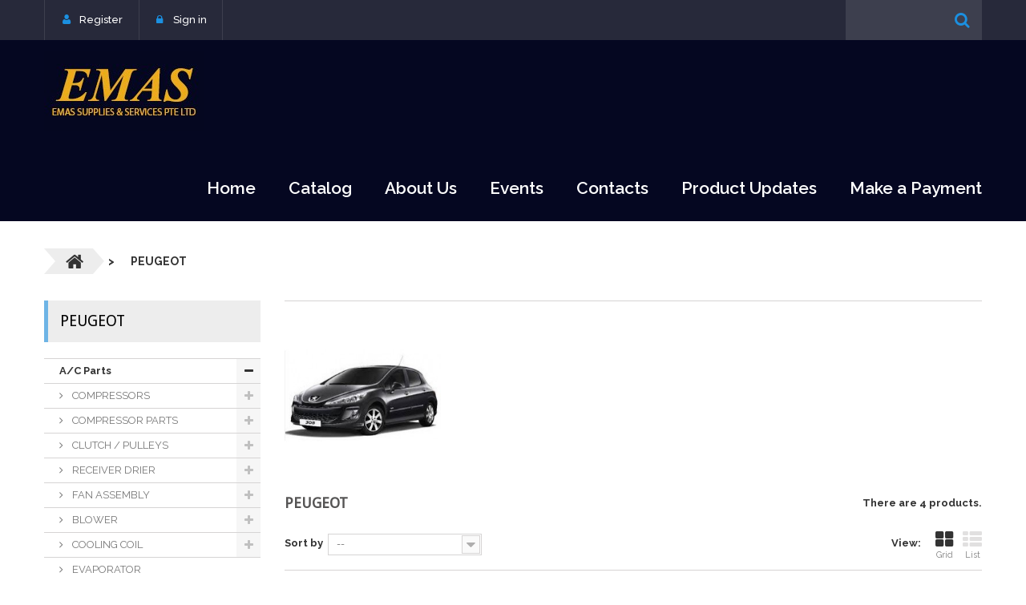

--- FILE ---
content_type: text/html; charset=utf-8
request_url: http://www.palmair.com/2016/index.php?id_category=145&controller=category
body_size: 50423
content:
<!DOCTYPE HTML>
<!--[if lt IE 7]> <html class="no-js lt-ie9 lt-ie8 lt-ie7" lang="en"><![endif]-->
<!--[if IE 7]><html class="no-js lt-ie9 lt-ie8 ie7" lang="en"><![endif]-->
<!--[if IE 8]><html class="no-js lt-ie9 ie8" lang="en"><![endif]-->
<!--[if gt IE 8]> <html class="no-js ie9" lang="en"><![endif]-->
<html lang="en">
	<head>
		<meta charset="utf-8" />
		<title>PEUGEOT - EMAS Website</title>
		<meta name="generator" content="PrestaShop" />
		<meta name="robots" content="index,follow" />
		<meta name="viewport" content="width=device-width, minimum-scale=0.25, maximum-scale=1.0, initial-scale=1.0" /> 
		<meta name="apple-mobile-web-app-capable" content="yes" /> 
		<link rel="icon" type="image/vnd.microsoft.icon" href="/2016/img/favicon.ico?1689903837" />
		<link rel="shortcut icon" type="image/x-icon" href="/2016/img/favicon.ico?1689903837" />
			<link rel="stylesheet" href="/2016/themes/theme1231/css/global.css" media="all" />
			<link rel="stylesheet" href="/2016/themes/theme1231/css/autoload/highdpi.css" media="all" />
			<link rel="stylesheet" href="/2016/themes/theme1231/css/autoload/responsive-tables.css" media="all" />
			<link rel="stylesheet" href="/2016/themes/theme1231/css/autoload/uniform.default.css" media="all" />
			<link rel="stylesheet" href="/2016/js/jquery/plugins/fancybox/jquery.fancybox.css" media="all" />
			<link rel="stylesheet" href="/2016/themes/theme1231/css/product_list.css" media="all" />
			<link rel="stylesheet" href="/2016/themes/theme1231/css/category.css" media="all" />
			<link rel="stylesheet" href="/2016/themes/theme1231/css/scenes.css" media="all" />
			<link rel="stylesheet" href="/2016/themes/theme1231/css/modules/blockcategories/blockcategories.css" media="all" />
			<link rel="stylesheet" href="/2016/themes/theme1231/css/modules/blocklanguages/blocklanguages.css" media="all" />
			<link rel="stylesheet" href="/2016/themes/theme1231/css/modules/blockcontact/blockcontact.css" media="all" />
			<link rel="stylesheet" href="/2016/themes/theme1231/css/modules/blocknewsletter/blocknewsletter.css" media="all" />
			<link rel="stylesheet" href="/2016/themes/theme1231/css/modules/blocktags/blocktags.css" media="all" />
			<link rel="stylesheet" href="/2016/themes/theme1231/css/modules/blockviewed/blockviewed.css" media="all" />
			<link rel="stylesheet" href="/2016/themes/theme1231/css/modules/themeconfigurator/css/hooks.css" media="all" />
			<link rel="stylesheet" href="/2016/themes/theme1231/css/modules/themeconfigurator/css/theme2.css" media="all" />
			<link rel="stylesheet" href="/2016/modules/themeconfigurator/css/font10.css" media="all" />
			<link rel="stylesheet" href="/2016/themes/theme1231/css/modules/productcomments/productcomments.css" media="all" />
			<link rel="stylesheet" href="/2016/themes/theme1231/css/modules/blockpermanentlinks/blockpermanentlinks.css" media="all" />
			<link rel="stylesheet" href="/2016/themes/theme1231/css/modules/smartblog/css/smartblogstyle.css" media="all" />
			<link rel="stylesheet" href="/2016/themes/theme1231/css/modules/smartbloghomelatestnews/css/smartbloglatestnews.css" media="all" />
			<link rel="stylesheet" href="/2016/themes/theme1231/css/modules/smartblogtag/css/smartblogtags.css" media="all" />
			<link rel="stylesheet" href="/2016/modules/tmproductvideos/css/tmproductvideos.css" media="all" />
			<link rel="stylesheet" href="/2016/modules/tmlistingimages/css/front.css" media="all" />
			<link rel="stylesheet" href="/2016/themes/theme1231/css/modules/tmheaderaccount/css/front.css" media="all" />
			<link rel="stylesheet" href="/2016/themes/theme1231/css/modules/tmsearch/views/css/tmsearch.css" media="all" />
			<link rel="stylesheet" href="/2016/js/jquery/plugins/autocomplete/jquery.autocomplete.css" media="all" />
			<link rel="stylesheet" href="/2016/themes/theme1231/css/modules/tmsociallogin/views/css/front.css" media="all" />
			<link rel="stylesheet" href="/2016/themes/theme1231/css/modules/tmmegamenu/views/css/front.css" media="all" />
			<link rel="stylesheet" href="/2016/themes/theme1231/css/modules/tmhtmlcontent/css/hooks.css" media="all" />
			<link rel="stylesheet" href="/2016/themes/theme1231/css/modules/tmmediaparallax/css/tm-media-parallax-styles.css" media="all" />
			<link rel="stylesheet" href="/2016/themes/theme1231/css/modules/tmmanufacturerblock/css/tmmanufacturerblock.css" media="all" />
		<script type="text/javascript">
var FancyboxI18nClose = 'Close';
var FancyboxI18nNext = 'Next';
var FancyboxI18nPrev = 'Previous';
var ajaxsearch = true;
var baseDir = 'http://www.palmair.com/2016/';
var baseUri = 'http://www.palmair.com/2016/index.php';
var comparator_max_item = 2;
var comparedProductsIds = [];
var contentOnly = false;
var displayList = false;
var id_lang = 1;
var instantsearch = true;
var isGuest = 0;
var isLogged = 0;
var isMobile = false;
var max_item = 'You cannot add more than 2 product(s) to the product comparison';
var min_item = 'Please select at least one product';
var nbItemsPerLine = 3;
var nbItemsPerLineMobile = 2;
var nbItemsPerLineTablet = 2;
var page_name = 'category';
var priceDisplayMethod = 1;
var priceDisplayPrecision = 2;
var quickView = true;
var request = 'http://www.palmair.com/2016/index.php?id_category=145&controller=category';
var roundMode = 2;
var scroll_step = 150;
var scrool_speed = 800;
var search_url = 'http://www.palmair.com/2016/index.php?controller=search';
var search_url_local = 'http://www.palmair.com/2016/index.php?fc=module&module=tmsearch&controller=search';
var static_token = 'b139fbb60ec464dac3eb68fc60abf81d';
var tmsearch_description = true;
var tmsearch_height = 300;
var tmsearch_image = true;
var tmsearch_limit = true;
var tmsearch_limit_num = 10;
var tmsearch_manufacturer = false;
var tmsearch_price = false;
var tmsearch_reference = true;
var tmsearch_scroll = true;
var token = 'e7ad9987a25965eb4a13a091d7c3eaca';
var usingSecureMode = false;
</script>

			<script type="text/javascript" src="/2016/js/jquery/jquery-1.11.0.min.js"></script>
			<script type="text/javascript" src="/2016/js/jquery/jquery-migrate-1.2.1.min.js"></script>
			<script type="text/javascript" src="/2016/js/jquery/plugins/jquery.easing.js"></script>
			<script type="text/javascript" src="/2016/js/tools.js"></script>
			<script type="text/javascript" src="/2016/themes/theme1231/js/global.js"></script>
			<script type="text/javascript" src="/2016/themes/theme1231/js/autoload/10-bootstrap.min.js"></script>
			<script type="text/javascript" src="/2016/themes/theme1231/js/autoload/14-device.min.js"></script>
			<script type="text/javascript" src="/2016/themes/theme1231/js/autoload/15-jquery.total-storage.min.js"></script>
			<script type="text/javascript" src="/2016/themes/theme1231/js/autoload/15-jquery.uniform-modified.js"></script>
			<script type="text/javascript" src="/2016/themes/theme1231/js/autoload/16-jquery.scrollmagic.min.js"></script>
			<script type="text/javascript" src="/2016/themes/theme1231/js/autoload/17-jquery.scrollmagic.debug.js"></script>
			<script type="text/javascript" src="/2016/themes/theme1231/js/autoload/18-TimelineMax.min.js"></script>
			<script type="text/javascript" src="/2016/themes/theme1231/js/autoload/19-TweenMax.min.js"></script>
			<script type="text/javascript" src="/2016/js/jquery/plugins/fancybox/jquery.fancybox.js"></script>
			<script type="text/javascript" src="/2016/themes/theme1231/js/products-comparison.js"></script>
			<script type="text/javascript" src="/2016/themes/theme1231/js/category.js"></script>
			<script type="text/javascript" src="/2016/themes/theme1231/js/tools/treeManagement.js"></script>
			<script type="text/javascript" src="/2016/themes/theme1231/js/modules/blocknewsletter/blocknewsletter.js"></script>
			<script type="text/javascript" src="/2016/modules/tmlistingimages/js/front.js"></script>
			<script type="text/javascript" src="/2016/js/validate.js"></script>
			<script type="text/javascript" src="/2016/modules/tmheaderaccount/js/front.js"></script>
			<script type="text/javascript" src="/2016/js/jquery/plugins/autocomplete/jquery.autocomplete.js"></script>
			<script type="text/javascript" src="/2016/modules/tmsearch/views/js/tmsearch.js"></script>
			<script type="text/javascript" src="/2016/themes/theme1231/js/modules/tmmegamenu/views/js/hoverIntent.js"></script>
			<script type="text/javascript" src="/2016/themes/theme1231/js/modules/tmmegamenu/views/js/superfish.js"></script>
			<script type="text/javascript" src="/2016/themes/theme1231/js/modules/tmmegamenu/views/js/front.js"></script>
			<script type="text/javascript" src="/2016/modules/tmmediaparallax/js/device.min.js"></script>
			<script type="text/javascript" src="/2016/modules/tmmediaparallax/js/jquery.mousewheel.min.js"></script>
			<script type="text/javascript" src="/2016/modules/tmmediaparallax/js/jquery.simplr.smoothscroll.min.js"></script>
			<script type="text/javascript" src="/2016/modules/tmmediaparallax/js/tm-media-parallax.js"></script>
			

	<script type="text/javascript">
		$(document).ready(function() {
			if(!device.mobile() && !device.tablet()){
				$.srSmoothscroll({
					step: scroll_step,
					speed: scrool_speed
				});
			}
		});
	</script>
<script type="text/javascript">

	function addVideoParallax(selector, path, filename)
	{
		var selector = $(selector);

		selector.addClass('parallax_section');
		selector.attr('data-type-media', 'video_html');
		selector.attr('data-mp4', 'true');
		selector.attr('data-webm', 'true');
		selector.attr('data-ogv', 'true');
		selector.attr('data-poster', 'true');
		selector.wrapInner('<div class="container parallax_content"></div>');
		selector.append('<div class="parallax_inner"><video class="parallax_media" width="100%" height="100%" autoplay loop poster="/2016/'+path+filename+'.jpg"><source src="/2016/'+path+filename+'.mp4" type="video/mp4"><source src="/2016/'+path+filename+'.webdm" type="video/webm"><source src="/2016/'+path+filename+'.ogv" type="video/ogg"></video></div>');

		selector.tmMediaParallax();
	}
	
	function addImageParallax(selector, path, filename, width, height)
	{
		var selector = $(selector);

		selector.addClass('parallax_section');
		selector.attr('data-type-media', 'image');
		selector.wrapInner('<div class="container parallax_content"></div>');
		selector.append('<div class="parallax_inner"><img class="parallax_media" src="/2016/'+path+filename+'" data-base-width="'+width+'" data-base-height="'+height+'"/></div>');

		selector.tmMediaParallax();
	}

	$(window).load(function(){
									addImageParallax('#tmhtmlcontent_home','modules/tmmediaparallax/media/','paralax_img.jpg','0','0');
									});
</script>

		<link href='http://fonts.googleapis.com/css?family=Raleway:400,300,100,500,600,700,800,900,200' rel='stylesheet' type='text/css'>
		<!--[if IE 8]>
		<script src="https://oss.maxcdn.com/libs/html5shiv/3.7.0/html5shiv.js"></script>
		<script src="https://oss.maxcdn.com/libs/respond.js/1.3.0/respond.min.js"></script>
		<![endif]-->
	</head>
		<body id="category" class="category category-145 category-peugeot hide-right-column lang_en  two-columns">
	    	<!--[if IE 8]>
        <div style='clear:both;height:59px;padding:0 15px 0 15px;position:relative;z-index:10000;text-align:center;'><a href="//www.microsoft.com/windows/internet-explorer/default.aspx?ocid=ie6_countdown_bannercode"><img src="http://storage.ie6countdown.com/assets/100/images/banners/warning_bar_0000_us.jpg" border="0" height="42" width="820" alt="You are using an outdated browser. For a faster, safer browsing experience, upgrade for free today." /></a></div>
		<![endif]-->
				<div id="page">
			<div class="header-container">
				<header id="header">
					<div class="banner">
						<div class="container">
							<div class="row">
								
							</div>
						</div>
					</div>
					<div class="navBox">
						<div class="container">
							<div class="top_head">
								<div id="header-login">
    		<div class="lnk">
			<a href="http://www.palmair.com/2016/index.php?controller=my-account" class="create">Register</a>
		</div>
		<div class="lnk current user_info no_logged">
			<a href="#" onclick="return false;">Sign in</a>
		</div>
		
    <ul id="header-login-content" class="toogle_content">
                    <li>
                <form action="http://www.palmair.com/2016/index.php?controller=authentication" method="post" id="header_login_form">
                    <div id="create_header_account_error" class="alert alert-danger" style="display:none;"></div>
                    <div class="form_content clearfix">
                        <div class="form-group">
                            <label for="header-email">Email address</label>
                            <input class="is_required validate account_input form-control" data-validate="isEmail" type="text" id="header-email" name="header-email" value="" />
                        </div>
                        <div class="form-group">
                            <label for="header-passwd">Password</label>
                            <span><input class="is_required validate account_input form-control" type="password" data-validate="isPasswd" id="header-passwd" name="header-passwd" value="" autocomplete="off" /></span>
                        </div>
						<p class="submit">
                            <button type="button" id="HeaderSubmitLogin" name="HeaderSubmitLogin" class="btn btn-default btn-sm">
                                Sign in
                            </button>
                        </p>
                        <div class="clearfix">
                        	    <a class="btn btn-default btn-sm btn-login-facebook" href="http://www.palmair.com/2016/index.php?back=http%3A%2F%2Fwww.palmair.com%2F2016%2Findex.php&fc=module&module=tmsociallogin&controller=facebooklogin" title="Login with Your Facebook Account">
         Facebook Login
    </a>
    <a class="btn btn-default btn-sm btn-login-google" href="http://www.palmair.com/2016/index.php?back=http%3A%2F%2Fwww.palmair.com%2F2016%2Findex.php&fc=module&module=tmsociallogin&controller=googlelogin" title="Login with Your Google Account">
         Google Login
    </a>

                        </div>
                    </div>
                </form>
            </li>
            </ul>
</div><div id="tmsearch" class="clearfix">
	<form id="tmsearchbox" method="get" action="//www.palmair.com/2016/index.php?controller=search" >
		<input type="hidden" name="controller" value="search" />
		<input type="hidden" name="orderby" value="position" />
		<input type="hidden" name="orderway" value="desc" />
		<input class="tm_search_query form-control" type="text" id="tm_search_query" name="search_query" value="" />
		<button type="submit" name="tm_submit_search" class="btn btn-default button-search">
			<span>Search</span>
		</button>
	</form>
</div><!-- Block languages module -->
<!-- /Block languages module -->

							</div>
						</div>
					</div>
					<div class="logoMenu">
						<div class="container">
							<div id="header_logo">
								<a href="http://www.palmair.com/2016/" title="EMAS Website">
									<img class="logo img-responsive" src="http://www.palmair.com/2016/img/new-store-logo-1452659924.jpg" alt="EMAS Website" width="200" height="100"/>
								</a>
							</div>
							 
            <div class="top_menu">
            <div class="menu-title">Menu</div>
            <ul class="menu clearfix"><li class="indx"><a href="index.php">Home</a></li><li class=" simple"><a href="http://www.palmair.com/2016/index.php?id_category=95&controller=category">Catalog</a><ul class="is-simplemenu"><li class="category"><a href="http://www.palmair.com/2016/index.php?id_category=95&amp;controller=category" title="A/C Parts">A/C Parts</a><ul><li class="category"><a href="http://www.palmair.com/2016/index.php?id_category=50&amp;controller=category" title="COMPRESSORS">COMPRESSORS</a><ul><li class="category"><a href="http://www.palmair.com/2016/index.php?id_category=302&amp;controller=category" title="ACURA">ACURA</a></li><li class="category"><a href="http://www.palmair.com/2016/index.php?id_category=303&amp;controller=category" title="ALFA">ALFA</a></li><li class="category"><a href="http://www.palmair.com/2016/index.php?id_category=405&amp;controller=category" title="ASTON MARTIN">ASTON MARTIN</a></li><li class="category"><a href="http://www.palmair.com/2016/index.php?id_category=52&amp;controller=category" title="AUDI">AUDI</a></li><li class="category"><a href="http://www.palmair.com/2016/index.php?id_category=53&amp;controller=category" title="BMW">BMW</a></li><li class="category"><a href="http://www.palmair.com/2016/index.php?id_category=402&amp;controller=category" title="BUICK">BUICK</a></li><li class="category"><a href="http://www.palmair.com/2016/index.php?id_category=394&amp;controller=category" title="CADILLAC">CADILLAC</a></li><li class="category"><a href="http://www.palmair.com/2016/index.php?id_category=304&amp;controller=category" title="CATERPILLAR">CATERPILLAR</a></li><li class="category"><a href="http://www.palmair.com/2016/index.php?id_category=467&amp;controller=category" title="CHERY">CHERY</a></li><li class="category"><a href="http://www.palmair.com/2016/index.php?id_category=54&amp;controller=category" title="CHEVROLET">CHEVROLET</a></li><li class="category"><a href="http://www.palmair.com/2016/index.php?id_category=305&amp;controller=category" title="CHRYSLER">CHRYSLER</a></li><li class="category"><a href="http://www.palmair.com/2016/index.php?id_category=55&amp;controller=category" title="CITROEN">CITROEN</a></li><li class="category"><a href="http://www.palmair.com/2016/index.php?id_category=56&amp;controller=category" title="DAEWOO">DAEWOO</a></li><li class="category"><a href="http://www.palmair.com/2016/index.php?id_category=306&amp;controller=category" title="DAF">DAF</a></li><li class="category"><a href="http://www.palmair.com/2016/index.php?id_category=57&amp;controller=category" title="DAIHATSU">DAIHATSU</a></li><li class="category"><a href="http://www.palmair.com/2016/index.php?id_category=391&amp;controller=category" title="DODGE">DODGE</a></li><li class="category"><a href="http://www.palmair.com/2016/index.php?id_category=307&amp;controller=category" title="FIAT">FIAT</a></li><li class="category"><a href="http://www.palmair.com/2016/index.php?id_category=58&amp;controller=category" title="FORD">FORD</a></li><li class="category"><a href="http://www.palmair.com/2016/index.php?id_category=401&amp;controller=category" title="GMC">GMC</a></li><li class="category"><a href="http://www.palmair.com/2016/index.php?id_category=469&amp;controller=category" title="GREAT WALL">GREAT WALL</a></li><li class="category"><a href="http://www.palmair.com/2016/index.php?id_category=59&amp;controller=category" title="HINO">HINO</a></li><li class="category"><a href="http://www.palmair.com/2016/index.php?id_category=308&amp;controller=category" title="HITACHI">HITACHI</a></li><li class="category"><a href="http://www.palmair.com/2016/index.php?id_category=60&amp;controller=category" title="HONDA">HONDA</a></li><li class="category"><a href="http://www.palmair.com/2016/index.php?id_category=403&amp;controller=category" title="HUMMER">HUMMER</a></li><li class="category"><a href="http://www.palmair.com/2016/index.php?id_category=61&amp;controller=category" title="HYUNDAI">HYUNDAI</a></li><li class="category"><a href="http://www.palmair.com/2016/index.php?id_category=399&amp;controller=category" title="INFINITI">INFINITI</a></li><li class="category"><a href="http://www.palmair.com/2016/index.php?id_category=62&amp;controller=category" title="ISUZU">ISUZU</a></li><li class="category"><a href="http://www.palmair.com/2016/index.php?id_category=404&amp;controller=category" title="IVECO">IVECO</a></li><li class="category"><a href="http://www.palmair.com/2016/index.php?id_category=309&amp;controller=category" title="JAGUAR">JAGUAR</a></li><li class="category"><a href="http://www.palmair.com/2016/index.php?id_category=390&amp;controller=category" title="JEEP">JEEP</a></li><li class="category"><a href="http://www.palmair.com/2016/index.php?id_category=310&amp;controller=category" title="JOHN DEERE">JOHN DEERE</a></li><li class="category"><a href="http://www.palmair.com/2016/index.php?id_category=311&amp;controller=category" title="KOBELCO">KOBELCO</a></li><li class="category"><a href="http://www.palmair.com/2016/index.php?id_category=312&amp;controller=category" title="KOMATSU">KOMATSU</a></li><li class="category"><a href="http://www.palmair.com/2016/index.php?id_category=63&amp;controller=category" title="KIA">KIA</a></li><li class="category"><a href="http://www.palmair.com/2016/index.php?id_category=51&amp;controller=category" title="LANDROVER">LANDROVER</a></li><li class="category"><a href="http://www.palmair.com/2016/index.php?id_category=313&amp;controller=category" title="LAVERDA">LAVERDA</a></li><li class="category"><a href="http://www.palmair.com/2016/index.php?id_category=64&amp;controller=category" title="LEXUS">LEXUS</a></li><li class="category"><a href="http://www.palmair.com/2016/index.php?id_category=393&amp;controller=category" title="LIEBEHRR">LIEBEHRR</a></li><li class="category"><a href="http://www.palmair.com/2016/index.php?id_category=398&amp;controller=category" title="LINCOLN">LINCOLN</a></li><li class="category"><a href="http://www.palmair.com/2016/index.php?id_category=314&amp;controller=category" title="MAN">MAN</a></li><li class="category"><a href="http://www.palmair.com/2016/index.php?id_category=65&amp;controller=category" title="MAZDA">MAZDA</a></li><li class="category"><a href="http://www.palmair.com/2016/index.php?id_category=66&amp;controller=category" title="MERCEDES">MERCEDES</a></li><li class="category"><a href="http://www.palmair.com/2016/index.php?id_category=397&amp;controller=category" title="MERCURY">MERCURY</a></li><li class="category"><a href="http://www.palmair.com/2016/index.php?id_category=487&amp;controller=category" title="MG">MG</a></li><li class="category"><a href="http://www.palmair.com/2016/index.php?id_category=375&amp;controller=category" title="MINI COOPER">MINI COOPER</a></li><li class="category"><a href="http://www.palmair.com/2016/index.php?id_category=67&amp;controller=category" title="MITSUBISHI">MITSUBISHI</a></li><li class="category"><a href="http://www.palmair.com/2016/index.php?id_category=315&amp;controller=category" title="NEW HOLLAND">NEW HOLLAND</a></li><li class="category"><a href="http://www.palmair.com/2016/index.php?id_category=68&amp;controller=category" title="NISSAN">NISSAN</a></li><li class="category"><a href="http://www.palmair.com/2016/index.php?id_category=69&amp;controller=category" title="OPEL">OPEL</a></li><li class="category"><a href="http://www.palmair.com/2016/index.php?id_category=70&amp;controller=category" title="PEUGEOT">PEUGEOT</a></li><li class="category"><a href="http://www.palmair.com/2016/index.php?id_category=71&amp;controller=category" title="PORSCHE">PORSCHE</a></li><li class="category"><a href="http://www.palmair.com/2016/index.php?id_category=72&amp;controller=category" title="RENAULT">RENAULT</a></li><li class="category"><a href="http://www.palmair.com/2016/index.php?id_category=316&amp;controller=category" title="SAAB">SAAB</a></li><li class="category"><a href="http://www.palmair.com/2016/index.php?id_category=317&amp;controller=category" title="SCANIA">SCANIA</a></li><li class="category"><a href="http://www.palmair.com/2016/index.php?id_category=406&amp;controller=category" title="SEAT">SEAT</a></li><li class="category"><a href="http://www.palmair.com/2016/index.php?id_category=395&amp;controller=category" title="SKODA">SKODA</a></li><li class="category"><a href="http://www.palmair.com/2016/index.php?id_category=73&amp;controller=category" title="SSANGYONG">SSANGYONG</a></li><li class="category"><a href="http://www.palmair.com/2016/index.php?id_category=74&amp;controller=category" title="SUBARU">SUBARU</a></li><li class="category"><a href="http://www.palmair.com/2016/index.php?id_category=75&amp;controller=category" title="SUZUKI">SUZUKI</a></li><li class="category"><a href="http://www.palmair.com/2016/index.php?id_category=76&amp;controller=category" title="TOYOTA">TOYOTA</a></li><li class="category"><a href="http://www.palmair.com/2016/index.php?id_category=78&amp;controller=category" title="VOLKSWAGEN">VOLKSWAGEN</a></li><li class="category"><a href="http://www.palmair.com/2016/index.php?id_category=79&amp;controller=category" title="VOLVO">VOLVO</a></li><li class="category"><a href="http://www.palmair.com/2016/index.php?id_category=77&amp;controller=category" title="UNIVERSAL">UNIVERSAL</a><ul><li class="category"><a href="http://www.palmair.com/2016/index.php?id_category=321&amp;controller=category" title="DENSO / CG">DENSO / CG</a></li><li class="category"><a href="http://www.palmair.com/2016/index.php?id_category=320&amp;controller=category" title="DOOWON">DOOWON</a></li><li class="category"><a href="http://www.palmair.com/2016/index.php?id_category=318&amp;controller=category" title="SANDEN">SANDEN</a></li><li class="category"><a href="http://www.palmair.com/2016/index.php?id_category=319&amp;controller=category" title="SELTEC">SELTEC</a></li><li class="category"><a href="http://www.palmair.com/2016/index.php?id_category=322&amp;controller=category" title="VALEO">VALEO</a></li></ul></li><li class="category"><a href="http://www.palmair.com/2016/index.php?id_category=392&amp;controller=category" title="SUBROS">SUBROS</a></li><li class="category"><a href="http://www.palmair.com/2016/index.php?id_category=488&amp;controller=category" title="BYD">BYD</a></li><li class="category"><a href="http://www.palmair.com/2016/index.php?id_category=489&amp;controller=category" title="TESLA">TESLA</a></li><li class="category"><a href="http://www.palmair.com/2016/index.php?id_category=490&amp;controller=category" title="BENTLEY">BENTLEY</a></li><li class="category"><a href="http://www.palmair.com/2016/index.php?id_category=491&amp;controller=category" title="MASERATI">MASERATI</a></li><li class="category"><a href="http://www.palmair.com/2016/index.php?id_category=492&amp;controller=category" title="FERRARI">FERRARI</a></li><li class="category"><a href="http://www.palmair.com/2016/index.php?id_category=493&amp;controller=category" title="LAMBOGHINI">LAMBOGHINI</a></li><li class="category"><a href="http://www.palmair.com/2016/index.php?id_category=494&amp;controller=category" title="PROTON">PROTON</a></li><li class="category"><a href="http://www.palmair.com/2016/index.php?id_category=495&amp;controller=category" title="GEELY">GEELY</a></li><li class="category"><a href="http://www.palmair.com/2016/index.php?id_category=496&amp;controller=category" title="ROLLS ROYCE">ROLLS ROYCE</a></li><li class="category"><a href="http://www.palmair.com/2016/index.php?id_category=497&amp;controller=category" title="RAM">RAM</a></li><li class="category"><a href="http://www.palmair.com/2016/index.php?id_category=498&amp;controller=category" title="PONTIAC">PONTIAC</a></li><li class="category"><a href="http://www.palmair.com/2016/index.php?id_category=499&amp;controller=category" title="TATA">TATA</a></li><li class="category"><a href="http://www.palmair.com/2016/index.php?id_category=500&amp;controller=category" title="HOLDEN">HOLDEN</a></li><li class="category"><a href="http://www.palmair.com/2016/index.php?id_category=501&amp;controller=category" title="PERODUA">PERODUA</a></li><li class="category"><a href="http://www.palmair.com/2016/index.php?id_category=502&amp;controller=category" title="LOTUS">LOTUS</a></li><li class="category"><a href="http://www.palmair.com/2016/index.php?id_category=503&amp;controller=category" title="NAVISTAR">NAVISTAR</a></li><li class="category"><a href="http://www.palmair.com/2016/index.php?id_category=504&amp;controller=category" title="FREIGHTLINER">FREIGHTLINER</a></li><li class="category"><a href="http://www.palmair.com/2016/index.php?id_category=505&amp;controller=category" title="GENESIS">GENESIS</a></li><li class="category"><a href="http://www.palmair.com/2016/index.php?id_category=506&amp;controller=category" title="BUGATTI">BUGATTI</a></li><li class="category"><a href="http://www.palmair.com/2016/index.php?id_category=507&amp;controller=category" title="KENSWORTH">KENSWORTH</a></li><li class="category"><a href="http://www.palmair.com/2016/index.php?id_category=508&amp;controller=category" title="MACK">MACK</a></li><li class="category"><a href="http://www.palmair.com/2016/index.php?id_category=509&amp;controller=category" title="FOTON">FOTON</a></li><li class="category"><a href="http://www.palmair.com/2016/index.php?id_category=510&amp;controller=category" title="WESTERN STAR">WESTERN STAR</a></li><li class="category"><a href="http://www.palmair.com/2016/index.php?id_category=511&amp;controller=category" title="ASHOK LEYLAND">ASHOK LEYLAND</a></li><li class="category"><a href="http://www.palmair.com/2016/index.php?id_category=512&amp;controller=category" title="CASE IH">CASE IH</a></li><li class="category"><a href="http://www.palmair.com/2016/index.php?id_category=513&amp;controller=category" title="KUBOTA">KUBOTA</a></li><li class="category"><a href="http://www.palmair.com/2016/index.php?id_category=514&amp;controller=category" title="CLAAS">CLAAS</a></li><li class="category"><a href="http://www.palmair.com/2016/index.php?id_category=515&amp;controller=category" title="YANMAR">YANMAR</a></li><li class="category"><a href="http://www.palmair.com/2016/index.php?id_category=516&amp;controller=category" title="JCB">JCB</a></li><li class="category"><a href="http://www.palmair.com/2016/index.php?id_category=517&amp;controller=category" title="BOBCAT">BOBCAT</a></li><li class="category"><a href="http://www.palmair.com/2016/index.php?id_category=518&amp;controller=category" title="FENDT">FENDT</a></li><li class="category"><a href="http://www.palmair.com/2016/index.php?id_category=519&amp;controller=category" title="MASSEY FERGUSON">MASSEY FERGUSON</a></li><li class="category"><a href="http://www.palmair.com/2016/index.php?id_category=707&amp;controller=category" title="DACIA">DACIA</a></li><li class="category"><a href="http://www.palmair.com/2016/index.php?id_category=708&amp;controller=category" title="HAVAL">HAVAL</a></li><li class="category"><a href="http://www.palmair.com/2016/index.php?id_category=709&amp;controller=category" title="HONGQI">HONGQI</a></li><li class="category"><a href="http://www.palmair.com/2016/index.php?id_category=710&amp;controller=category" title="LADA">LADA</a></li><li class="category"><a href="http://www.palmair.com/2016/index.php?id_category=711&amp;controller=category" title="LANCIA">LANCIA</a></li><li class="category"><a href="http://www.palmair.com/2016/index.php?id_category=712&amp;controller=category" title="LUCID">LUCID</a></li><li class="category"><a href="http://www.palmair.com/2016/index.php?id_category=713&amp;controller=category" title="MCLAREN">MCLAREN</a></li><li class="category"><a href="http://www.palmair.com/2016/index.php?id_category=714&amp;controller=category" title="MAHINDRA">MAHINDRA</a></li><li class="category"><a href="http://www.palmair.com/2016/index.php?id_category=715&amp;controller=category" title="MAXUS">MAXUS</a></li><li class="category"><a href="http://www.palmair.com/2016/index.php?id_category=716&amp;controller=category" title="NIO">NIO</a></li><li class="category"><a href="http://www.palmair.com/2016/index.php?id_category=717&amp;controller=category" title="OMODA">OMODA</a></li><li class="category"><a href="http://www.palmair.com/2016/index.php?id_category=718&amp;controller=category" title="POLSTAR">POLSTAR</a></li><li class="category"><a href="http://www.palmair.com/2016/index.php?id_category=719&amp;controller=category" title="RVI">RVI</a></li><li class="category"><a href="http://www.palmair.com/2016/index.php?id_category=720&amp;controller=category" title="SATURN">SATURN</a></li><li class="category"><a href="http://www.palmair.com/2016/index.php?id_category=721&amp;controller=category" title="SMART">SMART</a></li><li class="category"><a href="http://www.palmair.com/2016/index.php?id_category=722&amp;controller=category" title="VINFAST">VINFAST</a></li><li class="category"><a href="http://www.palmair.com/2016/index.php?id_category=723&amp;controller=category" title="WULING">WULING</a></li><li class="category"><a href="http://www.palmair.com/2016/index.php?id_category=724&amp;controller=category" title="YUTONG">YUTONG</a></li></ul></li><li class="category"><a href="http://www.palmair.com/2016/index.php?id_category=83&amp;controller=category" title="COMPRESSOR PARTS">COMPRESSOR PARTS</a><ul><li class="category"><a href="http://www.palmair.com/2016/index.php?id_category=342&amp;controller=category" title="BALL SHOE">BALL SHOE</a></li><li class="category"><a href="http://www.palmair.com/2016/index.php?id_category=349&amp;controller=category" title="CONTROL VALVE">CONTROL VALVE</a></li><li class="category"><a href="http://www.palmair.com/2016/index.php?id_category=372&amp;controller=category" title="FRONT HEAD">FRONT HEAD</a></li><li class="category"><a href="http://www.palmair.com/2016/index.php?id_category=346&amp;controller=category" title="GASKET">GASKET</a></li><li class="category"><a href="http://www.palmair.com/2016/index.php?id_category=348&amp;controller=category" title="MANIFOLD">MANIFOLD</a></li><li class="category"><a href="http://www.palmair.com/2016/index.php?id_category=344&amp;controller=category" title="PISTON">PISTON</a></li><li class="category"><a href="http://www.palmair.com/2016/index.php?id_category=373&amp;controller=category" title="REAR HEAD">REAR HEAD</a></li><li class="category"><a href="http://www.palmair.com/2016/index.php?id_category=343&amp;controller=category" title="REED">REED</a></li><li class="category"><a href="http://www.palmair.com/2016/index.php?id_category=376&amp;controller=category" title="SEALS">SEALS</a></li><li class="category"><a href="http://www.palmair.com/2016/index.php?id_category=341&amp;controller=category" title="SOCKET CONNECTOR">SOCKET CONNECTOR</a></li><li class="category"><a href="http://www.palmair.com/2016/index.php?id_category=347&amp;controller=category" title="SWASH PLATE">SWASH PLATE</a></li><li class="category"><a href="http://www.palmair.com/2016/index.php?id_category=345&amp;controller=category" title="VALVE PLATES">VALVE PLATES</a></li></ul></li><li class="category"><a href="http://www.palmair.com/2016/index.php?id_category=170&amp;controller=category" title="CLUTCH / PULLEYS">CLUTCH / PULLEYS</a><ul><li class="category"><a href="http://www.palmair.com/2016/index.php?id_category=323&amp;controller=category" title="CLUTCH ASSEMBLY">CLUTCH ASSEMBLY</a></li><li class="category"><a href="http://www.palmair.com/2016/index.php?id_category=325&amp;controller=category" title="CLUTCH COIL">CLUTCH COIL</a></li><li class="category"><a href="http://www.palmair.com/2016/index.php?id_category=324&amp;controller=category" title="CLUTCH-LESS PULLEY">CLUTCH-LESS PULLEY</a></li><li class="category"><a href="http://www.palmair.com/2016/index.php?id_category=327&amp;controller=category" title="CLUTCH HUB">CLUTCH HUB</a></li><li class="category"><a href="http://www.palmair.com/2016/index.php?id_category=328&amp;controller=category" title="PULLEY COVER">PULLEY COVER</a></li><li class="category"><a href="http://www.palmair.com/2016/index.php?id_category=326&amp;controller=category" title="OTHERS">OTHERS</a><ul><li class="category"><a href="http://www.palmair.com/2016/index.php?id_category=329&amp;controller=category" title="RUBBER DAMPER">RUBBER DAMPER</a></li><li class="category"><a href="http://www.palmair.com/2016/index.php?id_category=330&amp;controller=category" title="PLASTIC BOOT">PLASTIC BOOT</a></li><li class="category"><a href="http://www.palmair.com/2016/index.php?id_category=331&amp;controller=category" title="WHEEL GEAR">WHEEL GEAR</a></li></ul></li></ul></li><li class="category"><a href="http://www.palmair.com/2016/index.php?id_category=89&amp;controller=category" title="RECEIVER DRIER">RECEIVER DRIER</a><ul><li class="category"><a href="http://www.palmair.com/2016/index.php?id_category=214&amp;controller=category" title="AUDI">AUDI</a></li><li class="category"><a href="http://www.palmair.com/2016/index.php?id_category=215&amp;controller=category" title="BMW">BMW</a></li><li class="category"><a href="http://www.palmair.com/2016/index.php?id_category=216&amp;controller=category" title="CHEVROLET">CHEVROLET</a></li><li class="category"><a href="http://www.palmair.com/2016/index.php?id_category=382&amp;controller=category" title="CHRYSLER">CHRYSLER</a></li><li class="category"><a href="http://www.palmair.com/2016/index.php?id_category=217&amp;controller=category" title="CITROEN">CITROEN</a></li><li class="category"><a href="http://www.palmair.com/2016/index.php?id_category=218&amp;controller=category" title="DAEWOO">DAEWOO</a></li><li class="category"><a href="http://www.palmair.com/2016/index.php?id_category=219&amp;controller=category" title="DAIHATSU">DAIHATSU</a></li><li class="category"><a href="http://www.palmair.com/2016/index.php?id_category=396&amp;controller=category" title="DODGE">DODGE</a></li><li class="category"><a href="http://www.palmair.com/2016/index.php?id_category=220&amp;controller=category" title="FORD">FORD</a></li><li class="category"><a href="http://www.palmair.com/2016/index.php?id_category=221&amp;controller=category" title="HINO">HINO</a></li><li class="category"><a href="http://www.palmair.com/2016/index.php?id_category=222&amp;controller=category" title="HONDA">HONDA</a></li><li class="category"><a href="http://www.palmair.com/2016/index.php?id_category=223&amp;controller=category" title="HYUNDAI">HYUNDAI</a></li><li class="category"><a href="http://www.palmair.com/2016/index.php?id_category=224&amp;controller=category" title="ISUZU">ISUZU</a></li><li class="category"><a href="http://www.palmair.com/2016/index.php?id_category=475&amp;controller=category" title="JEEP">JEEP</a></li><li class="category"><a href="http://www.palmair.com/2016/index.php?id_category=225&amp;controller=category" title="KIA">KIA</a></li><li class="category"><a href="http://www.palmair.com/2016/index.php?id_category=226&amp;controller=category" title="LANDROVER">LANDROVER</a></li><li class="category"><a href="http://www.palmair.com/2016/index.php?id_category=227&amp;controller=category" title="LEXUS">LEXUS</a></li><li class="category"><a href="http://www.palmair.com/2016/index.php?id_category=462&amp;controller=category" title="MAN">MAN</a></li><li class="category"><a href="http://www.palmair.com/2016/index.php?id_category=301&amp;controller=category" title="MASSEY FERGUSON">MASSEY FERGUSON</a></li><li class="category"><a href="http://www.palmair.com/2016/index.php?id_category=228&amp;controller=category" title="MAZDA">MAZDA</a></li><li class="category"><a href="http://www.palmair.com/2016/index.php?id_category=229&amp;controller=category" title="MERCEDES">MERCEDES</a></li><li class="category"><a href="http://www.palmair.com/2016/index.php?id_category=466&amp;controller=category" title="MINI COOPER">MINI COOPER</a></li><li class="category"><a href="http://www.palmair.com/2016/index.php?id_category=230&amp;controller=category" title="MITSUBISHI">MITSUBISHI</a></li><li class="category"><a href="http://www.palmair.com/2016/index.php?id_category=231&amp;controller=category" title="NISSAN">NISSAN</a></li><li class="category"><a href="http://www.palmair.com/2016/index.php?id_category=232&amp;controller=category" title="OPEL">OPEL</a></li><li class="category"><a href="http://www.palmair.com/2016/index.php?id_category=233&amp;controller=category" title="PEUGEOT">PEUGEOT</a></li><li class="category"><a href="http://www.palmair.com/2016/index.php?id_category=234&amp;controller=category" title="PORSCHE">PORSCHE</a></li><li class="category"><a href="http://www.palmair.com/2016/index.php?id_category=235&amp;controller=category" title="RENAULT">RENAULT</a></li><li class="category"><a href="http://www.palmair.com/2016/index.php?id_category=236&amp;controller=category" title="SSANGYONG">SSANGYONG</a></li><li class="category"><a href="http://www.palmair.com/2016/index.php?id_category=237&amp;controller=category" title="SUBARU">SUBARU</a></li><li class="category"><a href="http://www.palmair.com/2016/index.php?id_category=238&amp;controller=category" title="SUZUKI">SUZUKI</a></li><li class="category"><a href="http://www.palmair.com/2016/index.php?id_category=239&amp;controller=category" title="TOYOTA">TOYOTA</a></li><li class="category"><a href="http://www.palmair.com/2016/index.php?id_category=240&amp;controller=category" title="VOLKSWAGEN">VOLKSWAGEN</a></li><li class="category"><a href="http://www.palmair.com/2016/index.php?id_category=241&amp;controller=category" title="VOLVO">VOLVO</a></li><li class="category"><a href="http://www.palmair.com/2016/index.php?id_category=242&amp;controller=category" title="UNIVERSAL">UNIVERSAL</a></li><li class="category"><a href="http://www.palmair.com/2016/index.php?id_category=481&amp;controller=category" title="SKODA">SKODA</a></li><li class="category"><a href="http://www.palmair.com/2016/index.php?id_category=482&amp;controller=category" title="SEAT">SEAT</a></li><li class="category"><a href="http://www.palmair.com/2016/index.php?id_category=485&amp;controller=category" title="ALFA">ALFA</a></li><li class="category"><a href="http://www.palmair.com/2016/index.php?id_category=612&amp;controller=category" title="ASHOK LEYLAND">ASHOK LEYLAND</a></li><li class="category"><a href="http://www.palmair.com/2016/index.php?id_category=613&amp;controller=category" title="ASTON MARTIN">ASTON MARTIN</a></li><li class="category"><a href="http://www.palmair.com/2016/index.php?id_category=614&amp;controller=category" title="BENTLEY">BENTLEY</a></li><li class="category"><a href="http://www.palmair.com/2016/index.php?id_category=615&amp;controller=category" title="BOBCAT">BOBCAT</a></li><li class="category"><a href="http://www.palmair.com/2016/index.php?id_category=616&amp;controller=category" title="BUGATTI">BUGATTI</a></li><li class="category"><a href="http://www.palmair.com/2016/index.php?id_category=617&amp;controller=category" title="BUICK">BUICK</a></li><li class="category"><a href="http://www.palmair.com/2016/index.php?id_category=618&amp;controller=category" title="BYD">BYD</a></li><li class="category"><a href="http://www.palmair.com/2016/index.php?id_category=619&amp;controller=category" title="CADILLAC">CADILLAC</a></li><li class="category"><a href="http://www.palmair.com/2016/index.php?id_category=620&amp;controller=category" title="CASE IH">CASE IH</a></li><li class="category"><a href="http://www.palmair.com/2016/index.php?id_category=621&amp;controller=category" title="CATERPILLAR">CATERPILLAR</a></li><li class="category"><a href="http://www.palmair.com/2016/index.php?id_category=622&amp;controller=category" title="CHERY">CHERY</a></li><li class="category"><a href="http://www.palmair.com/2016/index.php?id_category=623&amp;controller=category" title="CLAAS">CLAAS</a></li><li class="category"><a href="http://www.palmair.com/2016/index.php?id_category=624&amp;controller=category" title="DAF">DAF</a></li><li class="category"><a href="http://www.palmair.com/2016/index.php?id_category=625&amp;controller=category" title="FENDT">FENDT</a></li><li class="category"><a href="http://www.palmair.com/2016/index.php?id_category=626&amp;controller=category" title="FERRARI">FERRARI</a></li><li class="category"><a href="http://www.palmair.com/2016/index.php?id_category=627&amp;controller=category" title="FIAT">FIAT</a></li><li class="category"><a href="http://www.palmair.com/2016/index.php?id_category=628&amp;controller=category" title="FOTON">FOTON</a></li><li class="category"><a href="http://www.palmair.com/2016/index.php?id_category=629&amp;controller=category" title="FREIGHTLINER">FREIGHTLINER</a></li><li class="category"><a href="http://www.palmair.com/2016/index.php?id_category=630&amp;controller=category" title="GEELY">GEELY</a></li><li class="category"><a href="http://www.palmair.com/2016/index.php?id_category=631&amp;controller=category" title="GENESIS">GENESIS</a></li><li class="category"><a href="http://www.palmair.com/2016/index.php?id_category=632&amp;controller=category" title="GMC">GMC</a></li><li class="category"><a href="http://www.palmair.com/2016/index.php?id_category=633&amp;controller=category" title="GREAT WALL">GREAT WALL</a></li><li class="category"><a href="http://www.palmair.com/2016/index.php?id_category=634&amp;controller=category" title="HITACHI">HITACHI</a></li><li class="category"><a href="http://www.palmair.com/2016/index.php?id_category=635&amp;controller=category" title="HOLDEN">HOLDEN</a></li><li class="category"><a href="http://www.palmair.com/2016/index.php?id_category=636&amp;controller=category" title="HUMMER">HUMMER</a></li><li class="category"><a href="http://www.palmair.com/2016/index.php?id_category=637&amp;controller=category" title="INFINITI">INFINITI</a></li><li class="category"><a href="http://www.palmair.com/2016/index.php?id_category=638&amp;controller=category" title="IVECO">IVECO</a></li><li class="category"><a href="http://www.palmair.com/2016/index.php?id_category=639&amp;controller=category" title="JAGUAR">JAGUAR</a></li><li class="category"><a href="http://www.palmair.com/2016/index.php?id_category=640&amp;controller=category" title="JCB">JCB</a></li><li class="category"><a href="http://www.palmair.com/2016/index.php?id_category=641&amp;controller=category" title="JOHN DEERE">JOHN DEERE</a></li><li class="category"><a href="http://www.palmair.com/2016/index.php?id_category=642&amp;controller=category" title="KENSWORTH">KENSWORTH</a></li><li class="category"><a href="http://www.palmair.com/2016/index.php?id_category=643&amp;controller=category" title="KOBELCO">KOBELCO</a></li><li class="category"><a href="http://www.palmair.com/2016/index.php?id_category=644&amp;controller=category" title="KOMATSU">KOMATSU</a></li><li class="category"><a href="http://www.palmair.com/2016/index.php?id_category=645&amp;controller=category" title="KUBOTA">KUBOTA</a></li><li class="category"><a href="http://www.palmair.com/2016/index.php?id_category=646&amp;controller=category" title="LAMBOGHINI">LAMBOGHINI</a></li><li class="category"><a href="http://www.palmair.com/2016/index.php?id_category=647&amp;controller=category" title="LANCIA">LANCIA</a></li><li class="category"><a href="http://www.palmair.com/2016/index.php?id_category=648&amp;controller=category" title="LAVERDA">LAVERDA</a></li><li class="category"><a href="http://www.palmair.com/2016/index.php?id_category=649&amp;controller=category" title="LIEBHRR">LIEBHRR</a></li><li class="category"><a href="http://www.palmair.com/2016/index.php?id_category=650&amp;controller=category" title="LINCOLN">LINCOLN</a></li><li class="category"><a href="http://www.palmair.com/2016/index.php?id_category=651&amp;controller=category" title="LOTUS">LOTUS</a></li><li class="category"><a href="http://www.palmair.com/2016/index.php?id_category=652&amp;controller=category" title="MACK">MACK</a></li><li class="category"><a href="http://www.palmair.com/2016/index.php?id_category=653&amp;controller=category" title="MASERATI">MASERATI</a></li><li class="category"><a href="http://www.palmair.com/2016/index.php?id_category=654&amp;controller=category" title="MERCURY">MERCURY</a></li><li class="category"><a href="http://www.palmair.com/2016/index.php?id_category=655&amp;controller=category" title="MG">MG</a></li><li class="category"><a href="http://www.palmair.com/2016/index.php?id_category=656&amp;controller=category" title="NAVISTAR">NAVISTAR</a></li><li class="category"><a href="http://www.palmair.com/2016/index.php?id_category=657&amp;controller=category" title="NEW HOLLAND">NEW HOLLAND</a></li><li class="category"><a href="http://www.palmair.com/2016/index.php?id_category=658&amp;controller=category" title="PERODUA">PERODUA</a></li><li class="category"><a href="http://www.palmair.com/2016/index.php?id_category=659&amp;controller=category" title="PONTIAC">PONTIAC</a></li><li class="category"><a href="http://www.palmair.com/2016/index.php?id_category=660&amp;controller=category" title="PROTON">PROTON</a></li><li class="category"><a href="http://www.palmair.com/2016/index.php?id_category=661&amp;controller=category" title="RAM">RAM</a></li><li class="category"><a href="http://www.palmair.com/2016/index.php?id_category=662&amp;controller=category" title="ROLLS ROYCE">ROLLS ROYCE</a></li><li class="category"><a href="http://www.palmair.com/2016/index.php?id_category=663&amp;controller=category" title="SAAB">SAAB</a></li><li class="category"><a href="http://www.palmair.com/2016/index.php?id_category=664&amp;controller=category" title="SCANIA">SCANIA</a></li><li class="category"><a href="http://www.palmair.com/2016/index.php?id_category=665&amp;controller=category" title="SUBROS">SUBROS</a></li><li class="category"><a href="http://www.palmair.com/2016/index.php?id_category=666&amp;controller=category" title="TATA">TATA</a></li><li class="category"><a href="http://www.palmair.com/2016/index.php?id_category=667&amp;controller=category" title="TESLA">TESLA</a></li><li class="category"><a href="http://www.palmair.com/2016/index.php?id_category=668&amp;controller=category" title="WESTERN STAR">WESTERN STAR</a></li><li class="category"><a href="http://www.palmair.com/2016/index.php?id_category=669&amp;controller=category" title="YANMAR">YANMAR</a></li><li class="category"><a href="http://www.palmair.com/2016/index.php?id_category=670&amp;controller=category" title="ACURA">ACURA</a></li><li class="category"><a href="http://www.palmair.com/2016/index.php?id_category=671&amp;controller=category" title="DACIA">DACIA</a></li><li class="category"><a href="http://www.palmair.com/2016/index.php?id_category=672&amp;controller=category" title="HAVAL">HAVAL</a></li><li class="category"><a href="http://www.palmair.com/2016/index.php?id_category=673&amp;controller=category" title="HONGQI">HONGQI</a></li><li class="category"><a href="http://www.palmair.com/2016/index.php?id_category=674&amp;controller=category" title="MAXUS">MAXUS</a></li><li class="category"><a href="http://www.palmair.com/2016/index.php?id_category=675&amp;controller=category" title="MACLAREN">MACLAREN</a></li><li class="category"><a href="http://www.palmair.com/2016/index.php?id_category=676&amp;controller=category" title="NIO">NIO</a></li><li class="category"><a href="http://www.palmair.com/2016/index.php?id_category=677&amp;controller=category" title="OMODA">OMODA</a></li><li class="category"><a href="http://www.palmair.com/2016/index.php?id_category=678&amp;controller=category" title="POLSTAR">POLSTAR</a></li><li class="category"><a href="http://www.palmair.com/2016/index.php?id_category=679&amp;controller=category" title="RVI">RVI</a></li><li class="category"><a href="http://www.palmair.com/2016/index.php?id_category=680&amp;controller=category" title="SATURN">SATURN</a></li><li class="category"><a href="http://www.palmair.com/2016/index.php?id_category=681&amp;controller=category" title="SMART">SMART</a></li><li class="category"><a href="http://www.palmair.com/2016/index.php?id_category=682&amp;controller=category" title="VINFAST">VINFAST</a></li><li class="category"><a href="http://www.palmair.com/2016/index.php?id_category=683&amp;controller=category" title="WULING">WULING</a></li><li class="category"><a href="http://www.palmair.com/2016/index.php?id_category=684&amp;controller=category" title="YUTONG">YUTONG</a></li><li class="category"><a href="http://www.palmair.com/2016/index.php?id_category=837&amp;controller=category" title="LADA">LADA</a></li><li class="category"><a href="http://www.palmair.com/2016/index.php?id_category=838&amp;controller=category" title="MAHINDRA">MAHINDRA</a></li><li class="category"><a href="http://www.palmair.com/2016/index.php?id_category=839&amp;controller=category" title="MCLAREN">MCLAREN</a></li></ul></li><li class="category"><a href="http://www.palmair.com/2016/index.php?id_category=87&amp;controller=category" title="FAN ASSEMBLY">FAN ASSEMBLY</a><ul><li class="category"><a href="http://www.palmair.com/2016/index.php?id_category=272&amp;controller=category" title="AUDI">AUDI</a></li><li class="category"><a href="http://www.palmair.com/2016/index.php?id_category=273&amp;controller=category" title="BMW">BMW</a></li><li class="category"><a href="http://www.palmair.com/2016/index.php?id_category=274&amp;controller=category" title="CHEVROLET">CHEVROLET</a></li><li class="category"><a href="http://www.palmair.com/2016/index.php?id_category=275&amp;controller=category" title="CITROEN">CITROEN</a></li><li class="category"><a href="http://www.palmair.com/2016/index.php?id_category=276&amp;controller=category" title="DAEWOO">DAEWOO</a></li><li class="category"><a href="http://www.palmair.com/2016/index.php?id_category=277&amp;controller=category" title="DAIHATSU">DAIHATSU</a></li><li class="category"><a href="http://www.palmair.com/2016/index.php?id_category=385&amp;controller=category" title="FIAT">FIAT</a></li><li class="category"><a href="http://www.palmair.com/2016/index.php?id_category=278&amp;controller=category" title="FORD">FORD</a></li><li class="category"><a href="http://www.palmair.com/2016/index.php?id_category=279&amp;controller=category" title="HINO">HINO</a></li><li class="category"><a href="http://www.palmair.com/2016/index.php?id_category=280&amp;controller=category" title="HONDA">HONDA</a></li><li class="category"><a href="http://www.palmair.com/2016/index.php?id_category=281&amp;controller=category" title="HYUNDAI">HYUNDAI</a></li><li class="category"><a href="http://www.palmair.com/2016/index.php?id_category=282&amp;controller=category" title="ISUZU">ISUZU</a></li><li class="category"><a href="http://www.palmair.com/2016/index.php?id_category=283&amp;controller=category" title="KIA">KIA</a></li><li class="category"><a href="http://www.palmair.com/2016/index.php?id_category=477&amp;controller=category" title="KOMATSU">KOMATSU</a></li><li class="category"><a href="http://www.palmair.com/2016/index.php?id_category=284&amp;controller=category" title="LANDROVER">LANDROVER</a></li><li class="category"><a href="http://www.palmair.com/2016/index.php?id_category=285&amp;controller=category" title="LEXUS">LEXUS</a></li><li class="category"><a href="http://www.palmair.com/2016/index.php?id_category=286&amp;controller=category" title="MAZDA">MAZDA</a></li><li class="category"><a href="http://www.palmair.com/2016/index.php?id_category=287&amp;controller=category" title="MERCEDES">MERCEDES</a></li><li class="category"><a href="http://www.palmair.com/2016/index.php?id_category=288&amp;controller=category" title="MITSUBISHI">MITSUBISHI</a></li><li class="category"><a href="http://www.palmair.com/2016/index.php?id_category=289&amp;controller=category" title="NISSAN">NISSAN</a></li><li class="category"><a href="http://www.palmair.com/2016/index.php?id_category=290&amp;controller=category" title="OPEL">OPEL</a></li><li class="category"><a href="http://www.palmair.com/2016/index.php?id_category=291&amp;controller=category" title="PEUGEOT">PEUGEOT</a></li><li class="category"><a href="http://www.palmair.com/2016/index.php?id_category=292&amp;controller=category" title="PORSCHE">PORSCHE</a></li><li class="category"><a href="http://www.palmair.com/2016/index.php?id_category=468&amp;controller=category" title="PROTON">PROTON</a></li><li class="category"><a href="http://www.palmair.com/2016/index.php?id_category=293&amp;controller=category" title="RENAULT">RENAULT</a></li><li class="category"><a href="http://www.palmair.com/2016/index.php?id_category=381&amp;controller=category" title="SAAB">SAAB</a></li><li class="category"><a href="http://www.palmair.com/2016/index.php?id_category=411&amp;controller=category" title="SEAT">SEAT</a></li><li class="category"><a href="http://www.palmair.com/2016/index.php?id_category=412&amp;controller=category" title="SKODA">SKODA</a></li><li class="category"><a href="http://www.palmair.com/2016/index.php?id_category=294&amp;controller=category" title="SSANGYONG">SSANGYONG</a></li><li class="category"><a href="http://www.palmair.com/2016/index.php?id_category=295&amp;controller=category" title="SUBARU">SUBARU</a></li><li class="category"><a href="http://www.palmair.com/2016/index.php?id_category=296&amp;controller=category" title="SUZUKI">SUZUKI</a></li><li class="category"><a href="http://www.palmair.com/2016/index.php?id_category=297&amp;controller=category" title="TOYOTA">TOYOTA</a></li><li class="category"><a href="http://www.palmair.com/2016/index.php?id_category=298&amp;controller=category" title="VOLKSWAGEN">VOLKSWAGEN</a></li><li class="category"><a href="http://www.palmair.com/2016/index.php?id_category=299&amp;controller=category" title="VOLVO">VOLVO</a></li><li class="category"><a href="http://www.palmair.com/2016/index.php?id_category=300&amp;controller=category" title="UNIVERSAL">UNIVERSAL</a></li><li class="category"><a href="http://www.palmair.com/2016/index.php?id_category=480&amp;controller=category" title="MINI COOPER">MINI COOPER</a></li><li class="category"><a href="http://www.palmair.com/2016/index.php?id_category=483&amp;controller=category" title="CHRYSLER">CHRYSLER</a></li><li class="category"><a href="http://www.palmair.com/2016/index.php?id_category=925&amp;controller=category" title="YUTONG">YUTONG</a></li><li class="category"><a href="http://www.palmair.com/2016/index.php?id_category=926&amp;controller=category" title="YANMAR">YANMAR</a></li><li class="category"><a href="http://www.palmair.com/2016/index.php?id_category=927&amp;controller=category" title="WULING">WULING</a></li><li class="category"><a href="http://www.palmair.com/2016/index.php?id_category=928&amp;controller=category" title="WESTERN STAR">WESTERN STAR</a></li><li class="category"><a href="http://www.palmair.com/2016/index.php?id_category=929&amp;controller=category" title="VINFAST">VINFAST</a></li><li class="category"><a href="http://www.palmair.com/2016/index.php?id_category=930&amp;controller=category" title="TESLA">TESLA</a></li><li class="category"><a href="http://www.palmair.com/2016/index.php?id_category=931&amp;controller=category" title="TATA">TATA</a></li><li class="category"><a href="http://www.palmair.com/2016/index.php?id_category=932&amp;controller=category" title="SUBROS">SUBROS</a></li><li class="category"><a href="http://www.palmair.com/2016/index.php?id_category=933&amp;controller=category" title="SMART">SMART</a></li><li class="category"><a href="http://www.palmair.com/2016/index.php?id_category=934&amp;controller=category" title="SCANIA">SCANIA</a></li><li class="category"><a href="http://www.palmair.com/2016/index.php?id_category=935&amp;controller=category" title="SATURN">SATURN</a></li><li class="category"><a href="http://www.palmair.com/2016/index.php?id_category=936&amp;controller=category" title="RVI">RVI</a></li><li class="category"><a href="http://www.palmair.com/2016/index.php?id_category=937&amp;controller=category" title="ROLLS ROYCE">ROLLS ROYCE</a></li><li class="category"><a href="http://www.palmair.com/2016/index.php?id_category=938&amp;controller=category" title="RAM">RAM</a></li><li class="category"><a href="http://www.palmair.com/2016/index.php?id_category=939&amp;controller=category" title="PONTIAC">PONTIAC</a></li><li class="category"><a href="http://www.palmair.com/2016/index.php?id_category=940&amp;controller=category" title="POLSTAR">POLSTAR</a></li><li class="category"><a href="http://www.palmair.com/2016/index.php?id_category=941&amp;controller=category" title="PERODUA">PERODUA</a></li><li class="category"><a href="http://www.palmair.com/2016/index.php?id_category=942&amp;controller=category" title="OMODA">OMODA</a></li><li class="category"><a href="http://www.palmair.com/2016/index.php?id_category=943&amp;controller=category" title="NIO">NIO</a></li><li class="category"><a href="http://www.palmair.com/2016/index.php?id_category=944&amp;controller=category" title="NEW HOLLAND">NEW HOLLAND</a></li><li class="category"><a href="http://www.palmair.com/2016/index.php?id_category=945&amp;controller=category" title="NAVISTAR">NAVISTAR</a></li><li class="category"><a href="http://www.palmair.com/2016/index.php?id_category=946&amp;controller=category" title="MG">MG</a></li><li class="category"><a href="http://www.palmair.com/2016/index.php?id_category=947&amp;controller=category" title="MERCURY">MERCURY</a></li><li class="category"><a href="http://www.palmair.com/2016/index.php?id_category=948&amp;controller=category" title="MCLAREN">MCLAREN</a></li><li class="category"><a href="http://www.palmair.com/2016/index.php?id_category=949&amp;controller=category" title="MAXUS">MAXUS</a></li><li class="category"><a href="http://www.palmair.com/2016/index.php?id_category=950&amp;controller=category" title="MASSEY FERGUSON">MASSEY FERGUSON</a></li><li class="category"><a href="http://www.palmair.com/2016/index.php?id_category=951&amp;controller=category" title="MASERATI">MASERATI</a></li><li class="category"><a href="http://www.palmair.com/2016/index.php?id_category=952&amp;controller=category" title="MAN">MAN</a></li><li class="category"><a href="http://www.palmair.com/2016/index.php?id_category=953&amp;controller=category" title="MAHINDRA">MAHINDRA</a></li><li class="category"><a href="http://www.palmair.com/2016/index.php?id_category=954&amp;controller=category" title="MACK">MACK</a></li><li class="category"><a href="http://www.palmair.com/2016/index.php?id_category=955&amp;controller=category" title="LUCID">LUCID</a></li><li class="category"><a href="http://www.palmair.com/2016/index.php?id_category=956&amp;controller=category" title="LOTUS">LOTUS</a></li><li class="category"><a href="http://www.palmair.com/2016/index.php?id_category=957&amp;controller=category" title="LINCOLN">LINCOLN</a></li><li class="category"><a href="http://www.palmair.com/2016/index.php?id_category=958&amp;controller=category" title="LIEBHRR">LIEBHRR</a></li><li class="category"><a href="http://www.palmair.com/2016/index.php?id_category=959&amp;controller=category" title="LAVERDA">LAVERDA</a></li><li class="category"><a href="http://www.palmair.com/2016/index.php?id_category=960&amp;controller=category" title="LANCIA">LANCIA</a></li><li class="category"><a href="http://www.palmair.com/2016/index.php?id_category=961&amp;controller=category" title="LAMBOGHINI">LAMBOGHINI</a></li><li class="category"><a href="http://www.palmair.com/2016/index.php?id_category=962&amp;controller=category" title="LADA">LADA</a></li><li class="category"><a href="http://www.palmair.com/2016/index.php?id_category=963&amp;controller=category" title="KUBOTA">KUBOTA</a></li><li class="category"><a href="http://www.palmair.com/2016/index.php?id_category=964&amp;controller=category" title="KOBELCO">KOBELCO</a></li><li class="category"><a href="http://www.palmair.com/2016/index.php?id_category=965&amp;controller=category" title="KENSWORTH">KENSWORTH</a></li><li class="category"><a href="http://www.palmair.com/2016/index.php?id_category=966&amp;controller=category" title="JOHN DEERE">JOHN DEERE</a></li><li class="category"><a href="http://www.palmair.com/2016/index.php?id_category=967&amp;controller=category" title="JEEP">JEEP</a></li><li class="category"><a href="http://www.palmair.com/2016/index.php?id_category=968&amp;controller=category" title="JCB">JCB</a></li><li class="category"><a href="http://www.palmair.com/2016/index.php?id_category=969&amp;controller=category" title="JAGUAR">JAGUAR</a></li><li class="category"><a href="http://www.palmair.com/2016/index.php?id_category=970&amp;controller=category" title="IVECO">IVECO</a></li><li class="category"><a href="http://www.palmair.com/2016/index.php?id_category=971&amp;controller=category" title="INFINITI">INFINITI</a></li><li class="category"><a href="http://www.palmair.com/2016/index.php?id_category=972&amp;controller=category" title="HUMMER">HUMMER</a></li><li class="category"><a href="http://www.palmair.com/2016/index.php?id_category=973&amp;controller=category" title="HONGQI">HONGQI</a></li><li class="category"><a href="http://www.palmair.com/2016/index.php?id_category=974&amp;controller=category" title="HOLDEN">HOLDEN</a></li><li class="category"><a href="http://www.palmair.com/2016/index.php?id_category=975&amp;controller=category" title="HITACHI">HITACHI</a></li><li class="category"><a href="http://www.palmair.com/2016/index.php?id_category=976&amp;controller=category" title="HAVAL">HAVAL</a></li><li class="category"><a href="http://www.palmair.com/2016/index.php?id_category=977&amp;controller=category" title="GREAT WALL">GREAT WALL</a></li><li class="category"><a href="http://www.palmair.com/2016/index.php?id_category=978&amp;controller=category" title="GMC">GMC</a></li><li class="category"><a href="http://www.palmair.com/2016/index.php?id_category=979&amp;controller=category" title="GENESIS">GENESIS</a></li><li class="category"><a href="http://www.palmair.com/2016/index.php?id_category=980&amp;controller=category" title="GEELY">GEELY</a></li><li class="category"><a href="http://www.palmair.com/2016/index.php?id_category=981&amp;controller=category" title="FREIGHTLINER">FREIGHTLINER</a></li><li class="category"><a href="http://www.palmair.com/2016/index.php?id_category=982&amp;controller=category" title="FOTON">FOTON</a></li><li class="category"><a href="http://www.palmair.com/2016/index.php?id_category=983&amp;controller=category" title="FERRARI">FERRARI</a></li><li class="category"><a href="http://www.palmair.com/2016/index.php?id_category=984&amp;controller=category" title="FENDT">FENDT</a></li><li class="category"><a href="http://www.palmair.com/2016/index.php?id_category=985&amp;controller=category" title="DODGE">DODGE</a></li><li class="category"><a href="http://www.palmair.com/2016/index.php?id_category=986&amp;controller=category" title="DAF">DAF</a></li><li class="category"><a href="http://www.palmair.com/2016/index.php?id_category=987&amp;controller=category" title="DACIA">DACIA</a></li><li class="category"><a href="http://www.palmair.com/2016/index.php?id_category=988&amp;controller=category" title="CLAAS">CLAAS</a></li><li class="category"><a href="http://www.palmair.com/2016/index.php?id_category=989&amp;controller=category" title="CHERY">CHERY</a></li><li class="category"><a href="http://www.palmair.com/2016/index.php?id_category=990&amp;controller=category" title="CATERPILLAR">CATERPILLAR</a></li><li class="category"><a href="http://www.palmair.com/2016/index.php?id_category=991&amp;controller=category" title="CASE IH">CASE IH</a></li><li class="category"><a href="http://www.palmair.com/2016/index.php?id_category=992&amp;controller=category" title="CADILLAC">CADILLAC</a></li><li class="category"><a href="http://www.palmair.com/2016/index.php?id_category=993&amp;controller=category" title="BYD">BYD</a></li><li class="category"><a href="http://www.palmair.com/2016/index.php?id_category=994&amp;controller=category" title="BUICK">BUICK</a></li><li class="category"><a href="http://www.palmair.com/2016/index.php?id_category=995&amp;controller=category" title="BUGATTI">BUGATTI</a></li><li class="category"><a href="http://www.palmair.com/2016/index.php?id_category=996&amp;controller=category" title="BOBCAT">BOBCAT</a></li><li class="category"><a href="http://www.palmair.com/2016/index.php?id_category=997&amp;controller=category" title="BENTLEY">BENTLEY</a></li><li class="category"><a href="http://www.palmair.com/2016/index.php?id_category=998&amp;controller=category" title="ACURA">ACURA</a></li><li class="category"><a href="http://www.palmair.com/2016/index.php?id_category=999&amp;controller=category" title="ALFA">ALFA</a></li><li class="category"><a href="http://www.palmair.com/2016/index.php?id_category=1000&amp;controller=category" title="ASHOK LEYLAND">ASHOK LEYLAND</a></li><li class="category"><a href="http://www.palmair.com/2016/index.php?id_category=1001&amp;controller=category" title="ASTON MARTIN">ASTON MARTIN</a></li></ul></li><li class="category"><a href="http://www.palmair.com/2016/index.php?id_category=80&amp;controller=category" title="BLOWER">BLOWER</a><ul><li class="category"><a href="http://www.palmair.com/2016/index.php?id_category=97&amp;controller=category" title="AUDI">AUDI</a></li><li class="category"><a href="http://www.palmair.com/2016/index.php?id_category=98&amp;controller=category" title="BMW">BMW</a></li><li class="category"><a href="http://www.palmair.com/2016/index.php?id_category=99&amp;controller=category" title="CHEVROLET">CHEVROLET</a></li><li class="category"><a href="http://www.palmair.com/2016/index.php?id_category=100&amp;controller=category" title="CITROEN">CITROEN</a></li><li class="category"><a href="http://www.palmair.com/2016/index.php?id_category=101&amp;controller=category" title="DAEWOO">DAEWOO</a></li><li class="category"><a href="http://www.palmair.com/2016/index.php?id_category=474&amp;controller=category" title="DAF">DAF</a></li><li class="category"><a href="http://www.palmair.com/2016/index.php?id_category=102&amp;controller=category" title="DAIHATSU">DAIHATSU</a></li><li class="category"><a href="http://www.palmair.com/2016/index.php?id_category=415&amp;controller=category" title="FIAT">FIAT</a></li><li class="category"><a href="http://www.palmair.com/2016/index.php?id_category=103&amp;controller=category" title="FORD">FORD</a></li><li class="category"><a href="http://www.palmair.com/2016/index.php?id_category=104&amp;controller=category" title="HINO">HINO</a></li><li class="category"><a href="http://www.palmair.com/2016/index.php?id_category=416&amp;controller=category" title="HITACHI">HITACHI</a></li><li class="category"><a href="http://www.palmair.com/2016/index.php?id_category=105&amp;controller=category" title="HONDA">HONDA</a></li><li class="category"><a href="http://www.palmair.com/2016/index.php?id_category=106&amp;controller=category" title="HYUNDAI">HYUNDAI</a></li><li class="category"><a href="http://www.palmair.com/2016/index.php?id_category=107&amp;controller=category" title="ISUZU">ISUZU</a></li><li class="category"><a href="http://www.palmair.com/2016/index.php?id_category=108&amp;controller=category" title="KIA">KIA</a></li><li class="category"><a href="http://www.palmair.com/2016/index.php?id_category=383&amp;controller=category" title="KOMATSU">KOMATSU</a></li><li class="category"><a href="http://www.palmair.com/2016/index.php?id_category=109&amp;controller=category" title="LANDROVER">LANDROVER</a></li><li class="category"><a href="http://www.palmair.com/2016/index.php?id_category=110&amp;controller=category" title="LEXUS">LEXUS</a></li><li class="category"><a href="http://www.palmair.com/2016/index.php?id_category=384&amp;controller=category" title="MAN">MAN</a></li><li class="category"><a href="http://www.palmair.com/2016/index.php?id_category=111&amp;controller=category" title="MAZDA">MAZDA</a></li><li class="category"><a href="http://www.palmair.com/2016/index.php?id_category=112&amp;controller=category" title="MERCEDES">MERCEDES</a></li><li class="category"><a href="http://www.palmair.com/2016/index.php?id_category=113&amp;controller=category" title="MITSUBISHI">MITSUBISHI</a></li><li class="category"><a href="http://www.palmair.com/2016/index.php?id_category=114&amp;controller=category" title="NISSAN">NISSAN</a></li><li class="category"><a href="http://www.palmair.com/2016/index.php?id_category=115&amp;controller=category" title="OPEL">OPEL</a></li><li class="category"><a href="http://www.palmair.com/2016/index.php?id_category=116&amp;controller=category" title="PEUGEOT">PEUGEOT</a></li><li class="category"><a href="http://www.palmair.com/2016/index.php?id_category=117&amp;controller=category" title="PORSCHE">PORSCHE</a></li><li class="category"><a href="http://www.palmair.com/2016/index.php?id_category=118&amp;controller=category" title="RENAULT">RENAULT</a></li><li class="category"><a href="http://www.palmair.com/2016/index.php?id_category=413&amp;controller=category" title="SEAT">SEAT</a></li><li class="category"><a href="http://www.palmair.com/2016/index.php?id_category=414&amp;controller=category" title="SKODA">SKODA</a></li><li class="category"><a href="http://www.palmair.com/2016/index.php?id_category=119&amp;controller=category" title="SSANGYONG">SSANGYONG</a></li><li class="category"><a href="http://www.palmair.com/2016/index.php?id_category=120&amp;controller=category" title="SUBARU">SUBARU</a></li><li class="category"><a href="http://www.palmair.com/2016/index.php?id_category=121&amp;controller=category" title="SUZUKI">SUZUKI</a></li><li class="category"><a href="http://www.palmair.com/2016/index.php?id_category=122&amp;controller=category" title="TOYOTA">TOYOTA</a></li><li class="category"><a href="http://www.palmair.com/2016/index.php?id_category=123&amp;controller=category" title="VOLKSWAGEN">VOLKSWAGEN</a></li><li class="category"><a href="http://www.palmair.com/2016/index.php?id_category=124&amp;controller=category" title="VOLVO">VOLVO</a></li><li class="category"><a href="http://www.palmair.com/2016/index.php?id_category=125&amp;controller=category" title="UNIVERSAL">UNIVERSAL</a></li><li class="category"><a href="http://www.palmair.com/2016/index.php?id_category=486&amp;controller=category" title="MINI COOPER">MINI COOPER</a></li><li class="category"><a href="http://www.palmair.com/2016/index.php?id_category=728&amp;controller=category" title="ACURA">ACURA</a></li><li class="category"><a href="http://www.palmair.com/2016/index.php?id_category=729&amp;controller=category" title="ALFA">ALFA</a></li><li class="category"><a href="http://www.palmair.com/2016/index.php?id_category=730&amp;controller=category" title="ASHOK LEYLAND">ASHOK LEYLAND</a></li><li class="category"><a href="http://www.palmair.com/2016/index.php?id_category=731&amp;controller=category" title="ASTON MARTIN">ASTON MARTIN</a></li><li class="category"><a href="http://www.palmair.com/2016/index.php?id_category=732&amp;controller=category" title="BENTLEY">BENTLEY</a></li><li class="category"><a href="http://www.palmair.com/2016/index.php?id_category=733&amp;controller=category" title="BOBCAT">BOBCAT</a></li><li class="category"><a href="http://www.palmair.com/2016/index.php?id_category=734&amp;controller=category" title="BUGATTI">BUGATTI</a></li><li class="category"><a href="http://www.palmair.com/2016/index.php?id_category=735&amp;controller=category" title="BUICK">BUICK</a></li><li class="category"><a href="http://www.palmair.com/2016/index.php?id_category=736&amp;controller=category" title="BYD">BYD</a></li><li class="category"><a href="http://www.palmair.com/2016/index.php?id_category=737&amp;controller=category" title="CADILLAC">CADILLAC</a></li><li class="category"><a href="http://www.palmair.com/2016/index.php?id_category=738&amp;controller=category" title="CASE IH">CASE IH</a></li><li class="category"><a href="http://www.palmair.com/2016/index.php?id_category=739&amp;controller=category" title="CATERPILLAR">CATERPILLAR</a></li><li class="category"><a href="http://www.palmair.com/2016/index.php?id_category=740&amp;controller=category" title="CHERY">CHERY</a></li><li class="category"><a href="http://www.palmair.com/2016/index.php?id_category=741&amp;controller=category" title="CHRYSLER">CHRYSLER</a></li><li class="category"><a href="http://www.palmair.com/2016/index.php?id_category=742&amp;controller=category" title="CLAAS">CLAAS</a></li><li class="category"><a href="http://www.palmair.com/2016/index.php?id_category=743&amp;controller=category" title="DACIA">DACIA</a></li><li class="category"><a href="http://www.palmair.com/2016/index.php?id_category=744&amp;controller=category" title="DODGE">DODGE</a></li><li class="category"><a href="http://www.palmair.com/2016/index.php?id_category=745&amp;controller=category" title="FENDT">FENDT</a></li><li class="category"><a href="http://www.palmair.com/2016/index.php?id_category=746&amp;controller=category" title="FERRARI">FERRARI</a></li><li class="category"><a href="http://www.palmair.com/2016/index.php?id_category=747&amp;controller=category" title="FOTON">FOTON</a></li><li class="category"><a href="http://www.palmair.com/2016/index.php?id_category=748&amp;controller=category" title="FREIGHTLINER">FREIGHTLINER</a></li><li class="category"><a href="http://www.palmair.com/2016/index.php?id_category=749&amp;controller=category" title="GEELY">GEELY</a></li><li class="category"><a href="http://www.palmair.com/2016/index.php?id_category=750&amp;controller=category" title="GENESIS">GENESIS</a></li><li class="category"><a href="http://www.palmair.com/2016/index.php?id_category=751&amp;controller=category" title="GMC">GMC</a></li><li class="category"><a href="http://www.palmair.com/2016/index.php?id_category=752&amp;controller=category" title="GREAT WALL">GREAT WALL</a></li><li class="category"><a href="http://www.palmair.com/2016/index.php?id_category=753&amp;controller=category" title="HAVAL">HAVAL</a></li><li class="category"><a href="http://www.palmair.com/2016/index.php?id_category=754&amp;controller=category" title="HOLDEN">HOLDEN</a></li><li class="category"><a href="http://www.palmair.com/2016/index.php?id_category=755&amp;controller=category" title="HUMMER">HUMMER</a></li><li class="category"><a href="http://www.palmair.com/2016/index.php?id_category=756&amp;controller=category" title="HONGQI">HONGQI</a></li><li class="category"><a href="http://www.palmair.com/2016/index.php?id_category=757&amp;controller=category" title="INFINITI">INFINITI</a></li><li class="category"><a href="http://www.palmair.com/2016/index.php?id_category=758&amp;controller=category" title="IVECO">IVECO</a></li><li class="category"><a href="http://www.palmair.com/2016/index.php?id_category=759&amp;controller=category" title="JAGUAR">JAGUAR</a></li><li class="category"><a href="http://www.palmair.com/2016/index.php?id_category=760&amp;controller=category" title="JCB">JCB</a></li><li class="category"><a href="http://www.palmair.com/2016/index.php?id_category=761&amp;controller=category" title="JEEP">JEEP</a></li><li class="category"><a href="http://www.palmair.com/2016/index.php?id_category=762&amp;controller=category" title="JOHN DEERE">JOHN DEERE</a></li><li class="category"><a href="http://www.palmair.com/2016/index.php?id_category=763&amp;controller=category" title="KENSWORTH">KENSWORTH</a></li><li class="category"><a href="http://www.palmair.com/2016/index.php?id_category=764&amp;controller=category" title="KOBELCO">KOBELCO</a></li><li class="category"><a href="http://www.palmair.com/2016/index.php?id_category=765&amp;controller=category" title="KUBOTA">KUBOTA</a></li><li class="category"><a href="http://www.palmair.com/2016/index.php?id_category=766&amp;controller=category" title="LADA">LADA</a></li><li class="category"><a href="http://www.palmair.com/2016/index.php?id_category=767&amp;controller=category" title="LAMBOGHINI">LAMBOGHINI</a></li><li class="category"><a href="http://www.palmair.com/2016/index.php?id_category=768&amp;controller=category" title="LANCIA">LANCIA</a></li><li class="category"><a href="http://www.palmair.com/2016/index.php?id_category=769&amp;controller=category" title="LAVERDA">LAVERDA</a></li><li class="category"><a href="http://www.palmair.com/2016/index.php?id_category=770&amp;controller=category" title="LIEBHRR">LIEBHRR</a></li><li class="category"><a href="http://www.palmair.com/2016/index.php?id_category=771&amp;controller=category" title="LINCOLN">LINCOLN</a></li><li class="category"><a href="http://www.palmair.com/2016/index.php?id_category=772&amp;controller=category" title="LOTUS">LOTUS</a></li><li class="category"><a href="http://www.palmair.com/2016/index.php?id_category=773&amp;controller=category" title="LUCID">LUCID</a></li><li class="category"><a href="http://www.palmair.com/2016/index.php?id_category=774&amp;controller=category" title="MACK">MACK</a></li><li class="category"><a href="http://www.palmair.com/2016/index.php?id_category=775&amp;controller=category" title="MAHINDRA">MAHINDRA</a></li><li class="category"><a href="http://www.palmair.com/2016/index.php?id_category=776&amp;controller=category" title="MASERATI">MASERATI</a></li><li class="category"><a href="http://www.palmair.com/2016/index.php?id_category=777&amp;controller=category" title="MASSEY FERGUSON">MASSEY FERGUSON</a></li><li class="category"><a href="http://www.palmair.com/2016/index.php?id_category=778&amp;controller=category" title="MAXUS">MAXUS</a></li><li class="category"><a href="http://www.palmair.com/2016/index.php?id_category=779&amp;controller=category" title="MCLAREN">MCLAREN</a></li><li class="category"><a href="http://www.palmair.com/2016/index.php?id_category=780&amp;controller=category" title="MERCURY">MERCURY</a></li><li class="category"><a href="http://www.palmair.com/2016/index.php?id_category=781&amp;controller=category" title="MG">MG</a></li><li class="category"><a href="http://www.palmair.com/2016/index.php?id_category=782&amp;controller=category" title="NAVISTAR">NAVISTAR</a></li><li class="category"><a href="http://www.palmair.com/2016/index.php?id_category=783&amp;controller=category" title="NEW HOLLAND">NEW HOLLAND</a></li><li class="category"><a href="http://www.palmair.com/2016/index.php?id_category=784&amp;controller=category" title="NIO">NIO</a></li><li class="category"><a href="http://www.palmair.com/2016/index.php?id_category=785&amp;controller=category" title="OMODA">OMODA</a></li><li class="category"><a href="http://www.palmair.com/2016/index.php?id_category=786&amp;controller=category" title="PERODUA">PERODUA</a></li><li class="category"><a href="http://www.palmair.com/2016/index.php?id_category=787&amp;controller=category" title="POLSTAR">POLSTAR</a></li><li class="category"><a href="http://www.palmair.com/2016/index.php?id_category=788&amp;controller=category" title="PONTIAC">PONTIAC</a></li><li class="category"><a href="http://www.palmair.com/2016/index.php?id_category=789&amp;controller=category" title="PROTON">PROTON</a></li><li class="category"><a href="http://www.palmair.com/2016/index.php?id_category=790&amp;controller=category" title="RAM">RAM</a></li><li class="category"><a href="http://www.palmair.com/2016/index.php?id_category=791&amp;controller=category" title="ROLLS ROYCE">ROLLS ROYCE</a></li><li class="category"><a href="http://www.palmair.com/2016/index.php?id_category=792&amp;controller=category" title="RVI">RVI</a></li><li class="category"><a href="http://www.palmair.com/2016/index.php?id_category=793&amp;controller=category" title="SAAB">SAAB</a></li><li class="category"><a href="http://www.palmair.com/2016/index.php?id_category=794&amp;controller=category" title="SATURN">SATURN</a></li><li class="category"><a href="http://www.palmair.com/2016/index.php?id_category=795&amp;controller=category" title="SCANIA">SCANIA</a></li><li class="category"><a href="http://www.palmair.com/2016/index.php?id_category=796&amp;controller=category" title="SMART">SMART</a></li><li class="category"><a href="http://www.palmair.com/2016/index.php?id_category=797&amp;controller=category" title="SUBROS">SUBROS</a></li><li class="category"><a href="http://www.palmair.com/2016/index.php?id_category=798&amp;controller=category" title="TATA">TATA</a></li><li class="category"><a href="http://www.palmair.com/2016/index.php?id_category=799&amp;controller=category" title="TESLA">TESLA</a></li><li class="category"><a href="http://www.palmair.com/2016/index.php?id_category=800&amp;controller=category" title="VINFAST">VINFAST</a></li><li class="category"><a href="http://www.palmair.com/2016/index.php?id_category=801&amp;controller=category" title="WESTERN STAR">WESTERN STAR</a></li><li class="category"><a href="http://www.palmair.com/2016/index.php?id_category=802&amp;controller=category" title="WULING">WULING</a></li><li class="category"><a href="http://www.palmair.com/2016/index.php?id_category=803&amp;controller=category" title="YANMAR">YANMAR</a></li><li class="category"><a href="http://www.palmair.com/2016/index.php?id_category=804&amp;controller=category" title="YUTONG">YUTONG</a></li></ul></li><li class="category"><a href="http://www.palmair.com/2016/index.php?id_category=96&amp;controller=category" title="COOLING COIL">COOLING COIL</a><ul><li class="category"><a href="http://www.palmair.com/2016/index.php?id_category=185&amp;controller=category" title="AUDI">AUDI</a></li><li class="category"><a href="http://www.palmair.com/2016/index.php?id_category=186&amp;controller=category" title="BMW">BMW</a></li><li class="category"><a href="http://www.palmair.com/2016/index.php?id_category=187&amp;controller=category" title="CHEVROLET">CHEVROLET</a></li><li class="category"><a href="http://www.palmair.com/2016/index.php?id_category=334&amp;controller=category" title="CHRYSLER">CHRYSLER</a></li><li class="category"><a href="http://www.palmair.com/2016/index.php?id_category=188&amp;controller=category" title="CITROEN">CITROEN</a></li><li class="category"><a href="http://www.palmair.com/2016/index.php?id_category=189&amp;controller=category" title="DAEWOO">DAEWOO</a></li><li class="category"><a href="http://www.palmair.com/2016/index.php?id_category=190&amp;controller=category" title="DAIHATSU">DAIHATSU</a></li><li class="category"><a href="http://www.palmair.com/2016/index.php?id_category=335&amp;controller=category" title="DODGE">DODGE</a></li><li class="category"><a href="http://www.palmair.com/2016/index.php?id_category=336&amp;controller=category" title="FIAT">FIAT</a></li><li class="category"><a href="http://www.palmair.com/2016/index.php?id_category=191&amp;controller=category" title="FORD">FORD</a></li><li class="category"><a href="http://www.palmair.com/2016/index.php?id_category=337&amp;controller=category" title="FORMULA">FORMULA</a></li><li class="category"><a href="http://www.palmair.com/2016/index.php?id_category=192&amp;controller=category" title="HINO">HINO</a></li><li class="category"><a href="http://www.palmair.com/2016/index.php?id_category=193&amp;controller=category" title="HONDA">HONDA</a></li><li class="category"><a href="http://www.palmair.com/2016/index.php?id_category=194&amp;controller=category" title="HYUNDAI">HYUNDAI</a></li><li class="category"><a href="http://www.palmair.com/2016/index.php?id_category=195&amp;controller=category" title="ISUZU">ISUZU</a></li><li class="category"><a href="http://www.palmair.com/2016/index.php?id_category=476&amp;controller=category" title="JAGUAR">JAGUAR</a></li><li class="category"><a href="http://www.palmair.com/2016/index.php?id_category=338&amp;controller=category" title="JEEP">JEEP</a></li><li class="category"><a href="http://www.palmair.com/2016/index.php?id_category=196&amp;controller=category" title="KIA">KIA</a></li><li class="category"><a href="http://www.palmair.com/2016/index.php?id_category=386&amp;controller=category" title="KOMATSU">KOMATSU</a></li><li class="category"><a href="http://www.palmair.com/2016/index.php?id_category=197&amp;controller=category" title="LANDROVER">LANDROVER</a></li><li class="category"><a href="http://www.palmair.com/2016/index.php?id_category=198&amp;controller=category" title="LEXUS">LEXUS</a></li><li class="category"><a href="http://www.palmair.com/2016/index.php?id_category=199&amp;controller=category" title="MAZDA">MAZDA</a></li><li class="category"><a href="http://www.palmair.com/2016/index.php?id_category=200&amp;controller=category" title="MERCEDES">MERCEDES</a></li><li class="category"><a href="http://www.palmair.com/2016/index.php?id_category=340&amp;controller=category" title="MINI BUS">MINI BUS</a></li><li class="category"><a href="http://www.palmair.com/2016/index.php?id_category=339&amp;controller=category" title="MINI COOPER">MINI COOPER</a></li><li class="category"><a href="http://www.palmair.com/2016/index.php?id_category=201&amp;controller=category" title="MITSUBISHI">MITSUBISHI</a></li><li class="category"><a href="http://www.palmair.com/2016/index.php?id_category=202&amp;controller=category" title="NISSAN">NISSAN</a></li><li class="category"><a href="http://www.palmair.com/2016/index.php?id_category=203&amp;controller=category" title="OPEL">OPEL</a></li><li class="category"><a href="http://www.palmair.com/2016/index.php?id_category=204&amp;controller=category" title="PEUGEOT">PEUGEOT</a></li><li class="category"><a href="http://www.palmair.com/2016/index.php?id_category=205&amp;controller=category" title="PORSCHE">PORSCHE</a></li><li class="category"><a href="http://www.palmair.com/2016/index.php?id_category=206&amp;controller=category" title="RENAULT">RENAULT</a></li><li class="category"><a href="http://www.palmair.com/2016/index.php?id_category=464&amp;controller=category" title="SAAB">SAAB</a></li><li class="category"><a href="http://www.palmair.com/2016/index.php?id_category=463&amp;controller=category" title="SEAT">SEAT</a></li><li class="category"><a href="http://www.palmair.com/2016/index.php?id_category=400&amp;controller=category" title="SKODA">SKODA</a></li><li class="category"><a href="http://www.palmair.com/2016/index.php?id_category=207&amp;controller=category" title="SSANGYONG">SSANGYONG</a></li><li class="category"><a href="http://www.palmair.com/2016/index.php?id_category=208&amp;controller=category" title="SUBARU">SUBARU</a></li><li class="category"><a href="http://www.palmair.com/2016/index.php?id_category=209&amp;controller=category" title="SUZUKI">SUZUKI</a></li><li class="category"><a href="http://www.palmair.com/2016/index.php?id_category=210&amp;controller=category" title="TOYOTA">TOYOTA</a></li><li class="category"><a href="http://www.palmair.com/2016/index.php?id_category=211&amp;controller=category" title="VOLKSWAGEN">VOLKSWAGEN</a></li><li class="category"><a href="http://www.palmair.com/2016/index.php?id_category=212&amp;controller=category" title="VOLVO">VOLVO</a></li><li class="category"><a href="http://www.palmair.com/2016/index.php?id_category=213&amp;controller=category" title="UNIVERSAL">UNIVERSAL</a></li><li class="category"><a href="http://www.palmair.com/2016/index.php?id_category=478&amp;controller=category" title="PERODUA">PERODUA</a></li><li class="category"><a href="http://www.palmair.com/2016/index.php?id_category=484&amp;controller=category" title="ALFA ROMEO">ALFA ROMEO</a></li><li class="category"><a href="http://www.palmair.com/2016/index.php?id_category=520&amp;controller=category" title="MG">MG</a></li><li class="category"><a href="http://www.palmair.com/2016/index.php?id_category=521&amp;controller=category" title="BYD">BYD</a></li><li class="category"><a href="http://www.palmair.com/2016/index.php?id_category=522&amp;controller=category" title="TESLA">TESLA</a></li><li class="category"><a href="http://www.palmair.com/2016/index.php?id_category=523&amp;controller=category" title="BENTLEY">BENTLEY</a></li><li class="category"><a href="http://www.palmair.com/2016/index.php?id_category=524&amp;controller=category" title="FERRARI">FERRARI</a></li><li class="category"><a href="http://www.palmair.com/2016/index.php?id_category=525&amp;controller=category" title="LAMBOGHINI">LAMBOGHINI</a></li><li class="category"><a href="http://www.palmair.com/2016/index.php?id_category=526&amp;controller=category" title="PROTON">PROTON</a></li><li class="category"><a href="http://www.palmair.com/2016/index.php?id_category=527&amp;controller=category" title="GEELY">GEELY</a></li><li class="category"><a href="http://www.palmair.com/2016/index.php?id_category=528&amp;controller=category" title="ROLLS ROYCE">ROLLS ROYCE</a></li><li class="category"><a href="http://www.palmair.com/2016/index.php?id_category=529&amp;controller=category" title="RAM">RAM</a></li><li class="category"><a href="http://www.palmair.com/2016/index.php?id_category=530&amp;controller=category" title="PONTIAC">PONTIAC</a></li><li class="category"><a href="http://www.palmair.com/2016/index.php?id_category=531&amp;controller=category" title="TATA">TATA</a></li><li class="category"><a href="http://www.palmair.com/2016/index.php?id_category=532&amp;controller=category" title="HOLDEN">HOLDEN</a></li><li class="category"><a href="http://www.palmair.com/2016/index.php?id_category=533&amp;controller=category" title="LOTUS">LOTUS</a></li><li class="category"><a href="http://www.palmair.com/2016/index.php?id_category=534&amp;controller=category" title="NAVISTAR">NAVISTAR</a></li><li class="category"><a href="http://www.palmair.com/2016/index.php?id_category=535&amp;controller=category" title="FREIGHTLINER">FREIGHTLINER</a></li><li class="category"><a href="http://www.palmair.com/2016/index.php?id_category=536&amp;controller=category" title="GENESIS">GENESIS</a></li><li class="category"><a href="http://www.palmair.com/2016/index.php?id_category=537&amp;controller=category" title="BUGATTI">BUGATTI</a></li><li class="category"><a href="http://www.palmair.com/2016/index.php?id_category=538&amp;controller=category" title="KENSWORTH">KENSWORTH</a></li><li class="category"><a href="http://www.palmair.com/2016/index.php?id_category=539&amp;controller=category" title="MACK">MACK</a></li><li class="category"><a href="http://www.palmair.com/2016/index.php?id_category=540&amp;controller=category" title="FOTON">FOTON</a></li><li class="category"><a href="http://www.palmair.com/2016/index.php?id_category=541&amp;controller=category" title="WESTERN STAR">WESTERN STAR</a></li><li class="category"><a href="http://www.palmair.com/2016/index.php?id_category=542&amp;controller=category" title="ASHOK LEYLAND">ASHOK LEYLAND</a></li><li class="category"><a href="http://www.palmair.com/2016/index.php?id_category=543&amp;controller=category" title="MASSEY FERGUSON">MASSEY FERGUSON</a></li><li class="category"><a href="http://www.palmair.com/2016/index.php?id_category=544&amp;controller=category" title="YANMAR">YANMAR</a></li><li class="category"><a href="http://www.palmair.com/2016/index.php?id_category=545&amp;controller=category" title="JCB">JCB</a></li><li class="category"><a href="http://www.palmair.com/2016/index.php?id_category=546&amp;controller=category" title="BOBCAT">BOBCAT</a></li><li class="category"><a href="http://www.palmair.com/2016/index.php?id_category=547&amp;controller=category" title="CLAAS">CLAAS</a></li><li class="category"><a href="http://www.palmair.com/2016/index.php?id_category=548&amp;controller=category" title="FENDT">FENDT</a></li><li class="category"><a href="http://www.palmair.com/2016/index.php?id_category=549&amp;controller=category" title="KUBOTA">KUBOTA</a></li><li class="category"><a href="http://www.palmair.com/2016/index.php?id_category=550&amp;controller=category" title="CASE IH">CASE IH</a></li><li class="category"><a href="http://www.palmair.com/2016/index.php?id_category=551&amp;controller=category" title="NEW HOLLAND">NEW HOLLAND</a></li><li class="category"><a href="http://www.palmair.com/2016/index.php?id_category=553&amp;controller=category" title="LINCOLN">LINCOLN</a></li><li class="category"><a href="http://www.palmair.com/2016/index.php?id_category=554&amp;controller=category" title="CADILLAC">CADILLAC</a></li><li class="category"><a href="http://www.palmair.com/2016/index.php?id_category=555&amp;controller=category" title="BUICK">BUICK</a></li><li class="category"><a href="http://www.palmair.com/2016/index.php?id_category=556&amp;controller=category" title="MERCURY">MERCURY</a></li><li class="category"><a href="http://www.palmair.com/2016/index.php?id_category=557&amp;controller=category" title="GREAT WALL">GREAT WALL</a></li><li class="category"><a href="http://www.palmair.com/2016/index.php?id_category=558&amp;controller=category" title="HUMMER">HUMMER</a></li><li class="category"><a href="http://www.palmair.com/2016/index.php?id_category=559&amp;controller=category" title="IVECO">IVECO</a></li><li class="category"><a href="http://www.palmair.com/2016/index.php?id_category=560&amp;controller=category" title="MAN">MAN</a></li><li class="category"><a href="http://www.palmair.com/2016/index.php?id_category=561&amp;controller=category" title="JOHN DEERE">JOHN DEERE</a></li><li class="category"><a href="http://www.palmair.com/2016/index.php?id_category=805&amp;controller=category" title="YUTONG">YUTONG</a></li><li class="category"><a href="http://www.palmair.com/2016/index.php?id_category=806&amp;controller=category" title="WULING">WULING</a></li><li class="category"><a href="http://www.palmair.com/2016/index.php?id_category=807&amp;controller=category" title="VINFAST">VINFAST</a></li><li class="category"><a href="http://www.palmair.com/2016/index.php?id_category=808&amp;controller=category" title="SUBROS">SUBROS</a></li><li class="category"><a href="http://www.palmair.com/2016/index.php?id_category=809&amp;controller=category" title="SMART">SMART</a></li><li class="category"><a href="http://www.palmair.com/2016/index.php?id_category=810&amp;controller=category" title="SCANIA">SCANIA</a></li><li class="category"><a href="http://www.palmair.com/2016/index.php?id_category=811&amp;controller=category" title="SATURN">SATURN</a></li><li class="category"><a href="http://www.palmair.com/2016/index.php?id_category=812&amp;controller=category" title="RVI">RVI</a></li><li class="category"><a href="http://www.palmair.com/2016/index.php?id_category=813&amp;controller=category" title="POLSTAR">POLSTAR</a></li><li class="category"><a href="http://www.palmair.com/2016/index.php?id_category=814&amp;controller=category" title="OMODA">OMODA</a></li><li class="category"><a href="http://www.palmair.com/2016/index.php?id_category=815&amp;controller=category" title="NIO">NIO</a></li><li class="category"><a href="http://www.palmair.com/2016/index.php?id_category=816&amp;controller=category" title="MCLAREN">MCLAREN</a></li><li class="category"><a href="http://www.palmair.com/2016/index.php?id_category=817&amp;controller=category" title="MAXUS">MAXUS</a></li><li class="category"><a href="http://www.palmair.com/2016/index.php?id_category=818&amp;controller=category" title="MASERATI">MASERATI</a></li><li class="category"><a href="http://www.palmair.com/2016/index.php?id_category=819&amp;controller=category" title="MAHINDRA">MAHINDRA</a></li><li class="category"><a href="http://www.palmair.com/2016/index.php?id_category=820&amp;controller=category" title="LUCID">LUCID</a></li><li class="category"><a href="http://www.palmair.com/2016/index.php?id_category=821&amp;controller=category" title="LIEBHRR">LIEBHRR</a></li><li class="category"><a href="http://www.palmair.com/2016/index.php?id_category=822&amp;controller=category" title="LAVERDA">LAVERDA</a></li><li class="category"><a href="http://www.palmair.com/2016/index.php?id_category=823&amp;controller=category" title="LANCIA">LANCIA</a></li><li class="category"><a href="http://www.palmair.com/2016/index.php?id_category=824&amp;controller=category" title="LADA">LADA</a></li><li class="category"><a href="http://www.palmair.com/2016/index.php?id_category=825&amp;controller=category" title="KOBELCO">KOBELCO</a></li><li class="category"><a href="http://www.palmair.com/2016/index.php?id_category=826&amp;controller=category" title="INFINITI">INFINITI</a></li><li class="category"><a href="http://www.palmair.com/2016/index.php?id_category=827&amp;controller=category" title="HONGQI">HONGQI</a></li><li class="category"><a href="http://www.palmair.com/2016/index.php?id_category=828&amp;controller=category" title="HITACHI">HITACHI</a></li><li class="category"><a href="http://www.palmair.com/2016/index.php?id_category=829&amp;controller=category" title="HAVAL">HAVAL</a></li><li class="category"><a href="http://www.palmair.com/2016/index.php?id_category=830&amp;controller=category" title="GMC">GMC</a></li><li class="category"><a href="http://www.palmair.com/2016/index.php?id_category=831&amp;controller=category" title="DAF">DAF</a></li><li class="category"><a href="http://www.palmair.com/2016/index.php?id_category=832&amp;controller=category" title="DACIA">DACIA</a></li><li class="category"><a href="http://www.palmair.com/2016/index.php?id_category=833&amp;controller=category" title="CHERY">CHERY</a></li><li class="category"><a href="http://www.palmair.com/2016/index.php?id_category=834&amp;controller=category" title="CATERPILLAR">CATERPILLAR</a></li><li class="category"><a href="http://www.palmair.com/2016/index.php?id_category=835&amp;controller=category" title="ASTON MARTIN">ASTON MARTIN</a></li><li class="category"><a href="http://www.palmair.com/2016/index.php?id_category=836&amp;controller=category" title="ACURA">ACURA</a></li></ul></li><li class="category"><a href="http://www.palmair.com/2016/index.php?id_category=85&amp;controller=category" title="EVAPORATOR">EVAPORATOR</a></li><li class="category"><a href="http://www.palmair.com/2016/index.php?id_category=86&amp;controller=category" title="EXPANSION VALVE">EXPANSION VALVE</a><ul><li class="category"><a href="http://www.palmair.com/2016/index.php?id_category=454&amp;controller=category" title="ALFA ">ALFA </a></li><li class="category"><a href="http://www.palmair.com/2016/index.php?id_category=419&amp;controller=category" title="AUDI">AUDI</a></li><li class="category"><a href="http://www.palmair.com/2016/index.php?id_category=456&amp;controller=category" title="BUICK">BUICK</a></li><li class="category"><a href="http://www.palmair.com/2016/index.php?id_category=420&amp;controller=category" title="BMW">BMW</a></li><li class="category"><a href="http://www.palmair.com/2016/index.php?id_category=443&amp;controller=category" title="CHEVROLET">CHEVROLET</a></li><li class="category"><a href="http://www.palmair.com/2016/index.php?id_category=453&amp;controller=category" title="CHRYSLER">CHRYSLER</a></li><li class="category"><a href="http://www.palmair.com/2016/index.php?id_category=421&amp;controller=category" title="CITROEN">CITROEN</a></li><li class="category"><a href="http://www.palmair.com/2016/index.php?id_category=445&amp;controller=category" title="DAF">DAF</a></li><li class="category"><a href="http://www.palmair.com/2016/index.php?id_category=438&amp;controller=category" title="DAIHATSU">DAIHATSU</a></li><li class="category"><a href="http://www.palmair.com/2016/index.php?id_category=455&amp;controller=category" title="DODGE">DODGE</a></li><li class="category"><a href="http://www.palmair.com/2016/index.php?id_category=444&amp;controller=category" title="FIAT">FIAT</a></li><li class="category"><a href="http://www.palmair.com/2016/index.php?id_category=436&amp;controller=category" title="FORD">FORD</a></li><li class="category"><a href="http://www.palmair.com/2016/index.php?id_category=429&amp;controller=category" title="HINO">HINO</a></li><li class="category"><a href="http://www.palmair.com/2016/index.php?id_category=432&amp;controller=category" title="HONDA">HONDA</a></li><li class="category"><a href="http://www.palmair.com/2016/index.php?id_category=447&amp;controller=category" title="HYUNDAI">HYUNDAI</a></li><li class="category"><a href="http://www.palmair.com/2016/index.php?id_category=460&amp;controller=category" title="ISUZU">ISUZU</a></li><li class="category"><a href="http://www.palmair.com/2016/index.php?id_category=451&amp;controller=category" title="JAGUAR">JAGUAR</a></li><li class="category"><a href="http://www.palmair.com/2016/index.php?id_category=457&amp;controller=category" title="JEEP">JEEP</a></li><li class="category"><a href="http://www.palmair.com/2016/index.php?id_category=448&amp;controller=category" title="KIA">KIA</a></li><li class="category"><a href="http://www.palmair.com/2016/index.php?id_category=452&amp;controller=category" title="LANDROVER">LANDROVER</a></li><li class="category"><a href="http://www.palmair.com/2016/index.php?id_category=442&amp;controller=category" title="LEXUS">LEXUS</a></li><li class="category"><a href="http://www.palmair.com/2016/index.php?id_category=430&amp;controller=category" title="MAN">MAN</a></li><li class="category"><a href="http://www.palmair.com/2016/index.php?id_category=437&amp;controller=category" title="MAZDA">MAZDA</a></li><li class="category"><a href="http://www.palmair.com/2016/index.php?id_category=441&amp;controller=category" title="MERCEDES">MERCEDES</a></li><li class="category"><a href="http://www.palmair.com/2016/index.php?id_category=425&amp;controller=category" title="MINI COOPER">MINI COOPER</a></li><li class="category"><a href="http://www.palmair.com/2016/index.php?id_category=435&amp;controller=category" title="MITSUBISHI">MITSUBISHI</a></li><li class="category"><a href="http://www.palmair.com/2016/index.php?id_category=465&amp;controller=category" title="NAVISTAR">NAVISTAR</a></li><li class="category"><a href="http://www.palmair.com/2016/index.php?id_category=434&amp;controller=category" title="NISSAN">NISSAN</a></li><li class="category"><a href="http://www.palmair.com/2016/index.php?id_category=423&amp;controller=category" title="OPEL">OPEL</a></li><li class="category"><a href="http://www.palmair.com/2016/index.php?id_category=422&amp;controller=category" title="PEUGEOT">PEUGEOT</a></li><li class="category"><a href="http://www.palmair.com/2016/index.php?id_category=450&amp;controller=category" title="PORSCHE">PORSCHE</a></li><li class="category"><a href="http://www.palmair.com/2016/index.php?id_category=424&amp;controller=category" title="RENAULT">RENAULT</a></li><li class="category"><a href="http://www.palmair.com/2016/index.php?id_category=426&amp;controller=category" title="SEAT">SEAT</a></li><li class="category"><a href="http://www.palmair.com/2016/index.php?id_category=427&amp;controller=category" title="SKODA">SKODA</a></li><li class="category"><a href="http://www.palmair.com/2016/index.php?id_category=449&amp;controller=category" title="SAAB">SAAB</a></li><li class="category"><a href="http://www.palmair.com/2016/index.php?id_category=439&amp;controller=category" title="SUBARU">SUBARU</a></li><li class="category"><a href="http://www.palmair.com/2016/index.php?id_category=440&amp;controller=category" title="SUZUKI">SUZUKI</a></li><li class="category"><a href="http://www.palmair.com/2016/index.php?id_category=446&amp;controller=category" title="SCANIA">SCANIA</a></li><li class="category"><a href="http://www.palmair.com/2016/index.php?id_category=458&amp;controller=category" title="SSANGYONG">SSANGYONG</a></li><li class="category"><a href="http://www.palmair.com/2016/index.php?id_category=433&amp;controller=category" title="TOYOTA">TOYOTA</a></li><li class="category"><a href="http://www.palmair.com/2016/index.php?id_category=431&amp;controller=category" title="VOLKSWAGEN">VOLKSWAGEN</a></li><li class="category"><a href="http://www.palmair.com/2016/index.php?id_category=428&amp;controller=category" title="VOLVO">VOLVO</a></li><li class="category"><a href="http://www.palmair.com/2016/index.php?id_category=459&amp;controller=category" title="OTHERS">OTHERS</a></li><li class="category"><a href="http://www.palmair.com/2016/index.php?id_category=418&amp;controller=category" title="UNIVERSAL">UNIVERSAL</a></li><li class="category"><a href="http://www.palmair.com/2016/index.php?id_category=479&amp;controller=category" title="ROLLS ROYCE">ROLLS ROYCE</a></li><li class="category"><a href="http://www.palmair.com/2016/index.php?id_category=1002&amp;controller=category" title="YUTONG">YUTONG</a></li><li class="category"><a href="http://www.palmair.com/2016/index.php?id_category=1003&amp;controller=category" title="YANMAR">YANMAR</a></li><li class="category"><a href="http://www.palmair.com/2016/index.php?id_category=1004&amp;controller=category" title="WULING">WULING</a></li><li class="category"><a href="http://www.palmair.com/2016/index.php?id_category=1005&amp;controller=category" title="WESTERN STAR">WESTERN STAR</a></li><li class="category"><a href="http://www.palmair.com/2016/index.php?id_category=1006&amp;controller=category" title="VINFAST">VINFAST</a></li><li class="category"><a href="http://www.palmair.com/2016/index.php?id_category=1007&amp;controller=category" title="TESLA">TESLA</a></li><li class="category"><a href="http://www.palmair.com/2016/index.php?id_category=1008&amp;controller=category" title="TATA">TATA</a></li><li class="category"><a href="http://www.palmair.com/2016/index.php?id_category=1009&amp;controller=category" title="SUBROS">SUBROS</a></li><li class="category"><a href="http://www.palmair.com/2016/index.php?id_category=1010&amp;controller=category" title="SMART">SMART</a></li><li class="category"><a href="http://www.palmair.com/2016/index.php?id_category=1011&amp;controller=category" title="SATURN">SATURN</a></li><li class="category"><a href="http://www.palmair.com/2016/index.php?id_category=1012&amp;controller=category" title="RVI">RVI</a></li><li class="category"><a href="http://www.palmair.com/2016/index.php?id_category=1013&amp;controller=category" title="RAM">RAM</a></li><li class="category"><a href="http://www.palmair.com/2016/index.php?id_category=1014&amp;controller=category" title="PROTON">PROTON</a></li><li class="category"><a href="http://www.palmair.com/2016/index.php?id_category=1015&amp;controller=category" title="PONTIAC">PONTIAC</a></li><li class="category"><a href="http://www.palmair.com/2016/index.php?id_category=1016&amp;controller=category" title="POLSTAR">POLSTAR</a></li><li class="category"><a href="http://www.palmair.com/2016/index.php?id_category=1017&amp;controller=category" title="PERODUA">PERODUA</a></li><li class="category"><a href="http://www.palmair.com/2016/index.php?id_category=1018&amp;controller=category" title="OMODA">OMODA</a></li><li class="category"><a href="http://www.palmair.com/2016/index.php?id_category=1019&amp;controller=category" title="NIO">NIO</a></li><li class="category"><a href="http://www.palmair.com/2016/index.php?id_category=1020&amp;controller=category" title="NEW HOLLAND">NEW HOLLAND</a></li><li class="category"><a href="http://www.palmair.com/2016/index.php?id_category=1021&amp;controller=category" title="MG">MG</a></li><li class="category"><a href="http://www.palmair.com/2016/index.php?id_category=1022&amp;controller=category" title="MERCURY">MERCURY</a></li><li class="category"><a href="http://www.palmair.com/2016/index.php?id_category=1023&amp;controller=category" title="MCLAREN">MCLAREN</a></li><li class="category"><a href="http://www.palmair.com/2016/index.php?id_category=1024&amp;controller=category" title="MAXUS">MAXUS</a></li><li class="category"><a href="http://www.palmair.com/2016/index.php?id_category=1025&amp;controller=category" title="MASSEY FERGUSON">MASSEY FERGUSON</a></li><li class="category"><a href="http://www.palmair.com/2016/index.php?id_category=1026&amp;controller=category" title="MASERATI">MASERATI</a></li><li class="category"><a href="http://www.palmair.com/2016/index.php?id_category=1027&amp;controller=category" title="MAHINDRA">MAHINDRA</a></li><li class="category"><a href="http://www.palmair.com/2016/index.php?id_category=1028&amp;controller=category" title="MACK">MACK</a></li><li class="category"><a href="http://www.palmair.com/2016/index.php?id_category=1029&amp;controller=category" title="LUCID">LUCID</a></li><li class="category"><a href="http://www.palmair.com/2016/index.php?id_category=1030&amp;controller=category" title="LOTUS">LOTUS</a></li><li class="category"><a href="http://www.palmair.com/2016/index.php?id_category=1031&amp;controller=category" title="LINCOLN">LINCOLN</a></li><li class="category"><a href="http://www.palmair.com/2016/index.php?id_category=1032&amp;controller=category" title="LIEBHRR">LIEBHRR</a></li><li class="category"><a href="http://www.palmair.com/2016/index.php?id_category=1033&amp;controller=category" title="LAVERDA">LAVERDA</a></li><li class="category"><a href="http://www.palmair.com/2016/index.php?id_category=1034&amp;controller=category" title="LANCIA">LANCIA</a></li><li class="category"><a href="http://www.palmair.com/2016/index.php?id_category=1035&amp;controller=category" title="LAMBOGHINI">LAMBOGHINI</a></li><li class="category"><a href="http://www.palmair.com/2016/index.php?id_category=1036&amp;controller=category" title="LADA">LADA</a></li><li class="category"><a href="http://www.palmair.com/2016/index.php?id_category=1037&amp;controller=category" title="KUBOTA">KUBOTA</a></li><li class="category"><a href="http://www.palmair.com/2016/index.php?id_category=1038&amp;controller=category" title="KOMATSU">KOMATSU</a></li><li class="category"><a href="http://www.palmair.com/2016/index.php?id_category=1039&amp;controller=category" title="KOBELCO">KOBELCO</a></li><li class="category"><a href="http://www.palmair.com/2016/index.php?id_category=1040&amp;controller=category" title="KENSWORTH">KENSWORTH</a></li><li class="category"><a href="http://www.palmair.com/2016/index.php?id_category=1041&amp;controller=category" title="JOHN DEERE">JOHN DEERE</a></li><li class="category"><a href="http://www.palmair.com/2016/index.php?id_category=1042&amp;controller=category" title="JCB">JCB</a></li><li class="category"><a href="http://www.palmair.com/2016/index.php?id_category=1043&amp;controller=category" title="IVECO">IVECO</a></li><li class="category"><a href="http://www.palmair.com/2016/index.php?id_category=1044&amp;controller=category" title="INFINITI">INFINITI</a></li><li class="category"><a href="http://www.palmair.com/2016/index.php?id_category=1045&amp;controller=category" title="HUMMER">HUMMER</a></li><li class="category"><a href="http://www.palmair.com/2016/index.php?id_category=1046&amp;controller=category" title="HONGQI">HONGQI</a></li><li class="category"><a href="http://www.palmair.com/2016/index.php?id_category=1047&amp;controller=category" title="HOLDEN">HOLDEN</a></li><li class="category"><a href="http://www.palmair.com/2016/index.php?id_category=1048&amp;controller=category" title="HITACHI">HITACHI</a></li><li class="category"><a href="http://www.palmair.com/2016/index.php?id_category=1049&amp;controller=category" title="HAVAL">HAVAL</a></li><li class="category"><a href="http://www.palmair.com/2016/index.php?id_category=1050&amp;controller=category" title="GREAT WALL">GREAT WALL</a></li><li class="category"><a href="http://www.palmair.com/2016/index.php?id_category=1051&amp;controller=category" title="GMC">GMC</a></li><li class="category"><a href="http://www.palmair.com/2016/index.php?id_category=1052&amp;controller=category" title="GENESIS">GENESIS</a></li><li class="category"><a href="http://www.palmair.com/2016/index.php?id_category=1053&amp;controller=category" title="GEELY">GEELY</a></li><li class="category"><a href="http://www.palmair.com/2016/index.php?id_category=1054&amp;controller=category" title="FREIGHTLINER">FREIGHTLINER</a></li><li class="category"><a href="http://www.palmair.com/2016/index.php?id_category=1055&amp;controller=category" title="FOTON">FOTON</a></li><li class="category"><a href="http://www.palmair.com/2016/index.php?id_category=1056&amp;controller=category" title="FERRARI">FERRARI</a></li><li class="category"><a href="http://www.palmair.com/2016/index.php?id_category=1057&amp;controller=category" title="FENDT">FENDT</a></li><li class="category"><a href="http://www.palmair.com/2016/index.php?id_category=1058&amp;controller=category" title="DAEWOO">DAEWOO</a></li><li class="category"><a href="http://www.palmair.com/2016/index.php?id_category=1059&amp;controller=category" title="DACIA">DACIA</a></li><li class="category"><a href="http://www.palmair.com/2016/index.php?id_category=1060&amp;controller=category" title="CLAAS">CLAAS</a></li><li class="category"><a href="http://www.palmair.com/2016/index.php?id_category=1061&amp;controller=category" title="CHERY">CHERY</a></li><li class="category"><a href="http://www.palmair.com/2016/index.php?id_category=1062&amp;controller=category" title="CATERPILLAR">CATERPILLAR</a></li><li class="category"><a href="http://www.palmair.com/2016/index.php?id_category=1063&amp;controller=category" title="CASE IH">CASE IH</a></li><li class="category"><a href="http://www.palmair.com/2016/index.php?id_category=1064&amp;controller=category" title="CADILLAC">CADILLAC</a></li><li class="category"><a href="http://www.palmair.com/2016/index.php?id_category=1065&amp;controller=category" title="BYD">BYD</a></li><li class="category"><a href="http://www.palmair.com/2016/index.php?id_category=1067&amp;controller=category" title="BUGATTI">BUGATTI</a></li><li class="category"><a href="http://www.palmair.com/2016/index.php?id_category=1068&amp;controller=category" title="BOBCAT">BOBCAT</a></li><li class="category"><a href="http://www.palmair.com/2016/index.php?id_category=1069&amp;controller=category" title="BENTLEY">BENTLEY</a></li><li class="category"><a href="http://www.palmair.com/2016/index.php?id_category=1070&amp;controller=category" title="ACURA">ACURA</a></li><li class="category"><a href="http://www.palmair.com/2016/index.php?id_category=1071&amp;controller=category" title="ASHOK LEYLAND">ASHOK LEYLAND</a></li><li class="category"><a href="http://www.palmair.com/2016/index.php?id_category=1072&amp;controller=category" title="ASTON MARTIN">ASTON MARTIN</a></li></ul></li><li class="category"><a href="http://www.palmair.com/2016/index.php?id_category=81&amp;controller=category" title="CABIN FILTER">CABIN FILTER</a><ul><li class="category"><a href="http://www.palmair.com/2016/index.php?id_category=126&amp;controller=category" title="AUDI">AUDI</a></li><li class="category"><a href="http://www.palmair.com/2016/index.php?id_category=127&amp;controller=category" title="BMW">BMW</a></li><li class="category"><a href="http://www.palmair.com/2016/index.php?id_category=128&amp;controller=category" title="CHEVROLET">CHEVROLET</a></li><li class="category"><a href="http://www.palmair.com/2016/index.php?id_category=129&amp;controller=category" title="CITROEN">CITROEN</a></li><li class="category"><a href="http://www.palmair.com/2016/index.php?id_category=130&amp;controller=category" title="DAEWOO">DAEWOO</a></li><li class="category"><a href="http://www.palmair.com/2016/index.php?id_category=131&amp;controller=category" title="DAIHATSU">DAIHATSU</a></li><li class="category"><a href="http://www.palmair.com/2016/index.php?id_category=132&amp;controller=category" title="FORD">FORD</a></li><li class="category"><a href="http://www.palmair.com/2016/index.php?id_category=133&amp;controller=category" title="HINO">HINO</a></li><li class="category"><a href="http://www.palmair.com/2016/index.php?id_category=134&amp;controller=category" title="HONDA">HONDA</a></li><li class="category"><a href="http://www.palmair.com/2016/index.php?id_category=135&amp;controller=category" title="HYUNDAI">HYUNDAI</a></li><li class="category"><a href="http://www.palmair.com/2016/index.php?id_category=136&amp;controller=category" title="ISUZU">ISUZU</a></li><li class="category"><a href="http://www.palmair.com/2016/index.php?id_category=137&amp;controller=category" title="KIA">KIA</a></li><li class="category"><a href="http://www.palmair.com/2016/index.php?id_category=138&amp;controller=category" title="LANDROVER">LANDROVER</a></li><li class="category"><a href="http://www.palmair.com/2016/index.php?id_category=139&amp;controller=category" title="LEXUS">LEXUS</a></li><li class="category"><a href="http://www.palmair.com/2016/index.php?id_category=140&amp;controller=category" title="MAZDA">MAZDA</a></li><li class="category"><a href="http://www.palmair.com/2016/index.php?id_category=141&amp;controller=category" title="MERCEDES">MERCEDES</a></li><li class="category"><a href="http://www.palmair.com/2016/index.php?id_category=142&amp;controller=category" title="MITSUBISHI">MITSUBISHI</a></li><li class="category"><a href="http://www.palmair.com/2016/index.php?id_category=143&amp;controller=category" title="NISSAN">NISSAN</a></li><li class="category"><a href="http://www.palmair.com/2016/index.php?id_category=144&amp;controller=category" title="OPEL">OPEL</a></li><li class="sfHoverForce category"><a href="http://www.palmair.com/2016/index.php?id_category=145&amp;controller=category" title="PEUGEOT">PEUGEOT</a></li><li class="category"><a href="http://www.palmair.com/2016/index.php?id_category=146&amp;controller=category" title="PORSCHE">PORSCHE</a></li><li class="category"><a href="http://www.palmair.com/2016/index.php?id_category=147&amp;controller=category" title="RENAULT">RENAULT</a></li><li class="category"><a href="http://www.palmair.com/2016/index.php?id_category=148&amp;controller=category" title="SSANGYONG">SSANGYONG</a></li><li class="category"><a href="http://www.palmair.com/2016/index.php?id_category=149&amp;controller=category" title="SUBARU">SUBARU</a></li><li class="category"><a href="http://www.palmair.com/2016/index.php?id_category=150&amp;controller=category" title="SUZUKI">SUZUKI</a></li><li class="category"><a href="http://www.palmair.com/2016/index.php?id_category=151&amp;controller=category" title="TOYOTA">TOYOTA</a></li><li class="category"><a href="http://www.palmair.com/2016/index.php?id_category=152&amp;controller=category" title="VOLKSWAGEN">VOLKSWAGEN</a></li><li class="category"><a href="http://www.palmair.com/2016/index.php?id_category=153&amp;controller=category" title="VOLVO">VOLVO</a></li><li class="category"><a href="http://www.palmair.com/2016/index.php?id_category=154&amp;controller=category" title="UNIVERSAL">UNIVERSAL</a></li><li class="category"><a href="http://www.palmair.com/2016/index.php?id_category=840&amp;controller=category" title="ACURA">ACURA</a></li><li class="category"><a href="http://www.palmair.com/2016/index.php?id_category=841&amp;controller=category" title="ALFA">ALFA</a></li><li class="category"><a href="http://www.palmair.com/2016/index.php?id_category=842&amp;controller=category" title="ASHOK LEYLAND">ASHOK LEYLAND</a></li><li class="category"><a href="http://www.palmair.com/2016/index.php?id_category=843&amp;controller=category" title="ASTON MARTIN">ASTON MARTIN</a></li><li class="category"><a href="http://www.palmair.com/2016/index.php?id_category=844&amp;controller=category" title="BENTLEY">BENTLEY</a></li><li class="category"><a href="http://www.palmair.com/2016/index.php?id_category=845&amp;controller=category" title="BOBCAT">BOBCAT</a></li><li class="category"><a href="http://www.palmair.com/2016/index.php?id_category=846&amp;controller=category" title="BUGATTI">BUGATTI</a></li><li class="category"><a href="http://www.palmair.com/2016/index.php?id_category=847&amp;controller=category" title="BYD">BYD</a></li><li class="category"><a href="http://www.palmair.com/2016/index.php?id_category=848&amp;controller=category" title="CADILLAC">CADILLAC</a></li><li class="category"><a href="http://www.palmair.com/2016/index.php?id_category=849&amp;controller=category" title="CASE IH">CASE IH</a></li><li class="category"><a href="http://www.palmair.com/2016/index.php?id_category=850&amp;controller=category" title="CATERPILLAR">CATERPILLAR</a></li><li class="category"><a href="http://www.palmair.com/2016/index.php?id_category=851&amp;controller=category" title="CLAAS">CLAAS</a></li><li class="category"><a href="http://www.palmair.com/2016/index.php?id_category=852&amp;controller=category" title="DACIA">DACIA</a></li><li class="category"><a href="http://www.palmair.com/2016/index.php?id_category=853&amp;controller=category" title="DAF">DAF</a></li><li class="category"><a href="http://www.palmair.com/2016/index.php?id_category=854&amp;controller=category" title="DODGE">DODGE</a></li><li class="category"><a href="http://www.palmair.com/2016/index.php?id_category=855&amp;controller=category" title="FENDT">FENDT</a></li><li class="category"><a href="http://www.palmair.com/2016/index.php?id_category=856&amp;controller=category" title="FERRARI">FERRARI</a></li><li class="category"><a href="http://www.palmair.com/2016/index.php?id_category=857&amp;controller=category" title="FIAT">FIAT</a></li><li class="category"><a href="http://www.palmair.com/2016/index.php?id_category=858&amp;controller=category" title="FOTON">FOTON</a></li><li class="category"><a href="http://www.palmair.com/2016/index.php?id_category=859&amp;controller=category" title="FREIGHTLINER">FREIGHTLINER</a></li><li class="category"><a href="http://www.palmair.com/2016/index.php?id_category=860&amp;controller=category" title="GEELY">GEELY</a></li><li class="category"><a href="http://www.palmair.com/2016/index.php?id_category=861&amp;controller=category" title="GENESIS">GENESIS</a></li><li class="category"><a href="http://www.palmair.com/2016/index.php?id_category=862&amp;controller=category" title="GMC">GMC</a></li><li class="category"><a href="http://www.palmair.com/2016/index.php?id_category=863&amp;controller=category" title="GREAT WALL">GREAT WALL</a></li><li class="category"><a href="http://www.palmair.com/2016/index.php?id_category=864&amp;controller=category" title="HAVAL">HAVAL</a></li><li class="category"><a href="http://www.palmair.com/2016/index.php?id_category=865&amp;controller=category" title="HITACHI">HITACHI</a></li><li class="category"><a href="http://www.palmair.com/2016/index.php?id_category=866&amp;controller=category" title="HOLDEN">HOLDEN</a></li><li class="category"><a href="http://www.palmair.com/2016/index.php?id_category=867&amp;controller=category" title="HONGQI">HONGQI</a></li><li class="category"><a href="http://www.palmair.com/2016/index.php?id_category=868&amp;controller=category" title="HUMMER">HUMMER</a></li><li class="category"><a href="http://www.palmair.com/2016/index.php?id_category=869&amp;controller=category" title="INFINITI">INFINITI</a></li><li class="category"><a href="http://www.palmair.com/2016/index.php?id_category=870&amp;controller=category" title="IVECO">IVECO</a></li><li class="category"><a href="http://www.palmair.com/2016/index.php?id_category=871&amp;controller=category" title="JAGUAR">JAGUAR</a></li><li class="category"><a href="http://www.palmair.com/2016/index.php?id_category=872&amp;controller=category" title="JCB">JCB</a></li><li class="category"><a href="http://www.palmair.com/2016/index.php?id_category=873&amp;controller=category" title="JEEP">JEEP</a></li><li class="category"><a href="http://www.palmair.com/2016/index.php?id_category=874&amp;controller=category" title="JOHN DEERE">JOHN DEERE</a></li><li class="category"><a href="http://www.palmair.com/2016/index.php?id_category=875&amp;controller=category" title="KENSWORTH">KENSWORTH</a></li><li class="category"><a href="http://www.palmair.com/2016/index.php?id_category=876&amp;controller=category" title="KOBELCO">KOBELCO</a></li><li class="category"><a href="http://www.palmair.com/2016/index.php?id_category=877&amp;controller=category" title="KOMATSU">KOMATSU</a></li><li class="category"><a href="http://www.palmair.com/2016/index.php?id_category=878&amp;controller=category" title="KUBOTA">KUBOTA</a></li><li class="category"><a href="http://www.palmair.com/2016/index.php?id_category=879&amp;controller=category" title="LADA">LADA</a></li><li class="category"><a href="http://www.palmair.com/2016/index.php?id_category=880&amp;controller=category" title="LAMBOGHINI">LAMBOGHINI</a></li><li class="category"><a href="http://www.palmair.com/2016/index.php?id_category=881&amp;controller=category" title="LANCIA">LANCIA</a></li><li class="category"><a href="http://www.palmair.com/2016/index.php?id_category=882&amp;controller=category" title="LAVERDA">LAVERDA</a></li><li class="category"><a href="http://www.palmair.com/2016/index.php?id_category=883&amp;controller=category" title="LIEBHRR">LIEBHRR</a></li><li class="category"><a href="http://www.palmair.com/2016/index.php?id_category=884&amp;controller=category" title="LINCOLN">LINCOLN</a></li><li class="category"><a href="http://www.palmair.com/2016/index.php?id_category=885&amp;controller=category" title="LOTUS">LOTUS</a></li><li class="category"><a href="http://www.palmair.com/2016/index.php?id_category=886&amp;controller=category" title="LUCID">LUCID</a></li><li class="category"><a href="http://www.palmair.com/2016/index.php?id_category=887&amp;controller=category" title="MACK">MACK</a></li><li class="category"><a href="http://www.palmair.com/2016/index.php?id_category=888&amp;controller=category" title="MAHINDRA">MAHINDRA</a></li><li class="category"><a href="http://www.palmair.com/2016/index.php?id_category=889&amp;controller=category" title="MAN">MAN</a></li><li class="category"><a href="http://www.palmair.com/2016/index.php?id_category=890&amp;controller=category" title="MASERATI">MASERATI</a></li><li class="category"><a href="http://www.palmair.com/2016/index.php?id_category=891&amp;controller=category" title="MASSEY FERGUSON">MASSEY FERGUSON</a></li><li class="category"><a href="http://www.palmair.com/2016/index.php?id_category=892&amp;controller=category" title="MAXUS">MAXUS</a></li><li class="category"><a href="http://www.palmair.com/2016/index.php?id_category=893&amp;controller=category" title="MCLAREN">MCLAREN</a></li><li class="category"><a href="http://www.palmair.com/2016/index.php?id_category=894&amp;controller=category" title="MERCURY">MERCURY</a></li><li class="category"><a href="http://www.palmair.com/2016/index.php?id_category=895&amp;controller=category" title="MG">MG</a></li><li class="category"><a href="http://www.palmair.com/2016/index.php?id_category=896&amp;controller=category" title="MINI COOPER">MINI COOPER</a></li><li class="category"><a href="http://www.palmair.com/2016/index.php?id_category=897&amp;controller=category" title="NAVISTAR">NAVISTAR</a></li><li class="category"><a href="http://www.palmair.com/2016/index.php?id_category=898&amp;controller=category" title="NEW HOLLAND">NEW HOLLAND</a></li><li class="category"><a href="http://www.palmair.com/2016/index.php?id_category=899&amp;controller=category" title="NIO">NIO</a></li><li class="category"><a href="http://www.palmair.com/2016/index.php?id_category=900&amp;controller=category" title="OMODA">OMODA</a></li><li class="category"><a href="http://www.palmair.com/2016/index.php?id_category=901&amp;controller=category" title="PERODUA">PERODUA</a></li><li class="category"><a href="http://www.palmair.com/2016/index.php?id_category=902&amp;controller=category" title="POLSTAR">POLSTAR</a></li><li class="category"><a href="http://www.palmair.com/2016/index.php?id_category=903&amp;controller=category" title="PONTIAC">PONTIAC</a></li><li class="category"><a href="http://www.palmair.com/2016/index.php?id_category=904&amp;controller=category" title="PROTON">PROTON</a></li><li class="category"><a href="http://www.palmair.com/2016/index.php?id_category=905&amp;controller=category" title="RAM">RAM</a></li><li class="category"><a href="http://www.palmair.com/2016/index.php?id_category=906&amp;controller=category" title="ROLLS ROYCE">ROLLS ROYCE</a></li><li class="category"><a href="http://www.palmair.com/2016/index.php?id_category=907&amp;controller=category" title="RVI">RVI</a></li><li class="category"><a href="http://www.palmair.com/2016/index.php?id_category=908&amp;controller=category" title="SAAB">SAAB</a></li><li class="category"><a href="http://www.palmair.com/2016/index.php?id_category=909&amp;controller=category" title="SATURN">SATURN</a></li><li class="category"><a href="http://www.palmair.com/2016/index.php?id_category=910&amp;controller=category" title="SCANIA">SCANIA</a></li><li class="category"><a href="http://www.palmair.com/2016/index.php?id_category=911&amp;controller=category" title="SEAT">SEAT</a></li><li class="category"><a href="http://www.palmair.com/2016/index.php?id_category=912&amp;controller=category" title="SKODA">SKODA</a></li><li class="category"><a href="http://www.palmair.com/2016/index.php?id_category=913&amp;controller=category" title="SMART">SMART</a></li><li class="category"><a href="http://www.palmair.com/2016/index.php?id_category=914&amp;controller=category" title="SUBROS">SUBROS</a></li><li class="category"><a href="http://www.palmair.com/2016/index.php?id_category=915&amp;controller=category" title="TATA">TATA</a></li><li class="category"><a href="http://www.palmair.com/2016/index.php?id_category=916&amp;controller=category" title="TESLA">TESLA</a></li><li class="category"><a href="http://www.palmair.com/2016/index.php?id_category=917&amp;controller=category" title="VINFAST">VINFAST</a></li><li class="category"><a href="http://www.palmair.com/2016/index.php?id_category=918&amp;controller=category" title="WESTERN STAR">WESTERN STAR</a></li><li class="category"><a href="http://www.palmair.com/2016/index.php?id_category=919&amp;controller=category" title="WULING">WULING</a></li><li class="category"><a href="http://www.palmair.com/2016/index.php?id_category=920&amp;controller=category" title="YANMAR">YANMAR</a></li><li class="category"><a href="http://www.palmair.com/2016/index.php?id_category=921&amp;controller=category" title="YUTONG">YUTONG</a></li><li class="category"><a href="http://www.palmair.com/2016/index.php?id_category=922&amp;controller=category" title="CHERY">CHERY</a></li><li class="category"><a href="http://www.palmair.com/2016/index.php?id_category=923&amp;controller=category" title="CHRYSLER">CHRYSLER</a></li><li class="category"><a href="http://www.palmair.com/2016/index.php?id_category=924&amp;controller=category" title="BUICK">BUICK</a></li></ul></li><li class="category"><a href="http://www.palmair.com/2016/index.php?id_category=84&amp;controller=category" title="CONDENSER">CONDENSER</a><ul><li class="category"><a href="http://www.palmair.com/2016/index.php?id_category=155&amp;controller=category" title="AUDI">AUDI</a></li><li class="category"><a href="http://www.palmair.com/2016/index.php?id_category=156&amp;controller=category" title="BMW">BMW</a></li><li class="category"><a href="http://www.palmair.com/2016/index.php?id_category=157&amp;controller=category" title="CHEVROLET">CHEVROLET</a></li><li class="category"><a href="http://www.palmair.com/2016/index.php?id_category=470&amp;controller=category" title="CHRYSLER">CHRYSLER</a></li><li class="category"><a href="http://www.palmair.com/2016/index.php?id_category=158&amp;controller=category" title="CITROEN">CITROEN</a></li><li class="category"><a href="http://www.palmair.com/2016/index.php?id_category=159&amp;controller=category" title="DAEWOO">DAEWOO</a></li><li class="category"><a href="http://www.palmair.com/2016/index.php?id_category=160&amp;controller=category" title="DAIHATSU">DAIHATSU</a></li><li class="category"><a href="http://www.palmair.com/2016/index.php?id_category=471&amp;controller=category" title="DODGE">DODGE</a></li><li class="category"><a href="http://www.palmair.com/2016/index.php?id_category=333&amp;controller=category" title="FIAT">FIAT</a></li><li class="category"><a href="http://www.palmair.com/2016/index.php?id_category=161&amp;controller=category" title="FORD">FORD</a></li><li class="category"><a href="http://www.palmair.com/2016/index.php?id_category=388&amp;controller=category" title="FREIGHTLINER">FREIGHTLINER</a></li><li class="category"><a href="http://www.palmair.com/2016/index.php?id_category=162&amp;controller=category" title="HINO">HINO</a></li><li class="category"><a href="http://www.palmair.com/2016/index.php?id_category=163&amp;controller=category" title="HONDA">HONDA</a></li><li class="category"><a href="http://www.palmair.com/2016/index.php?id_category=164&amp;controller=category" title="HYUNDAI">HYUNDAI</a></li><li class="category"><a href="http://www.palmair.com/2016/index.php?id_category=407&amp;controller=category" title="INFINITI">INFINITI</a></li><li class="category"><a href="http://www.palmair.com/2016/index.php?id_category=165&amp;controller=category" title="ISUZU">ISUZU</a></li><li class="category"><a href="http://www.palmair.com/2016/index.php?id_category=387&amp;controller=category" title="IVECO">IVECO</a></li><li class="category"><a href="http://www.palmair.com/2016/index.php?id_category=410&amp;controller=category" title="JAGUAR">JAGUAR</a></li><li class="category"><a href="http://www.palmair.com/2016/index.php?id_category=472&amp;controller=category" title="JEEP">JEEP</a></li><li class="category"><a href="http://www.palmair.com/2016/index.php?id_category=166&amp;controller=category" title="KIA">KIA</a></li><li class="category"><a href="http://www.palmair.com/2016/index.php?id_category=389&amp;controller=category" title="KOMATSU">KOMATSU</a></li><li class="category"><a href="http://www.palmair.com/2016/index.php?id_category=473&amp;controller=category" title="LANCIA">LANCIA</a></li><li class="category"><a href="http://www.palmair.com/2016/index.php?id_category=167&amp;controller=category" title="LANDROVER">LANDROVER</a></li><li class="category"><a href="http://www.palmair.com/2016/index.php?id_category=168&amp;controller=category" title="LEXUS">LEXUS</a></li><li class="category"><a href="http://www.palmair.com/2016/index.php?id_category=169&amp;controller=category" title="MAZDA">MAZDA</a></li><li class="category"><a href="http://www.palmair.com/2016/index.php?id_category=171&amp;controller=category" title="MERCEDES">MERCEDES</a></li><li class="category"><a href="http://www.palmair.com/2016/index.php?id_category=332&amp;controller=category" title="MINI COOPER">MINI COOPER</a></li><li class="category"><a href="http://www.palmair.com/2016/index.php?id_category=172&amp;controller=category" title="MITSUBISHI">MITSUBISHI</a></li><li class="category"><a href="http://www.palmair.com/2016/index.php?id_category=173&amp;controller=category" title="NISSAN">NISSAN</a></li><li class="category"><a href="http://www.palmair.com/2016/index.php?id_category=174&amp;controller=category" title="OPEL">OPEL</a></li><li class="category"><a href="http://www.palmair.com/2016/index.php?id_category=175&amp;controller=category" title="PEUGEOT">PEUGEOT</a></li><li class="category"><a href="http://www.palmair.com/2016/index.php?id_category=176&amp;controller=category" title="PORSCHE">PORSCHE</a></li><li class="category"><a href="http://www.palmair.com/2016/index.php?id_category=177&amp;controller=category" title="RENAULT">RENAULT</a></li><li class="category"><a href="http://www.palmair.com/2016/index.php?id_category=408&amp;controller=category" title="SEAT">SEAT</a></li><li class="category"><a href="http://www.palmair.com/2016/index.php?id_category=409&amp;controller=category" title="SKODA">SKODA</a></li><li class="category"><a href="http://www.palmair.com/2016/index.php?id_category=178&amp;controller=category" title="SSANGYONG">SSANGYONG</a></li><li class="category"><a href="http://www.palmair.com/2016/index.php?id_category=179&amp;controller=category" title="SUBARU">SUBARU</a></li><li class="category"><a href="http://www.palmair.com/2016/index.php?id_category=180&amp;controller=category" title="SUZUKI">SUZUKI</a></li><li class="category"><a href="http://www.palmair.com/2016/index.php?id_category=181&amp;controller=category" title="TOYOTA">TOYOTA</a></li><li class="category"><a href="http://www.palmair.com/2016/index.php?id_category=182&amp;controller=category" title="VOLKSWAGEN">VOLKSWAGEN</a></li><li class="category"><a href="http://www.palmair.com/2016/index.php?id_category=183&amp;controller=category" title="VOLVO">VOLVO</a></li><li class="category"><a href="http://www.palmair.com/2016/index.php?id_category=184&amp;controller=category" title="UNIVERSAL">UNIVERSAL</a></li><li class="category"><a href="http://www.palmair.com/2016/index.php?id_category=562&amp;controller=category" title="MG">MG</a></li><li class="category"><a href="http://www.palmair.com/2016/index.php?id_category=563&amp;controller=category" title="BYD">BYD</a></li><li class="category"><a href="http://www.palmair.com/2016/index.php?id_category=564&amp;controller=category" title="TESLA">TESLA</a></li><li class="category"><a href="http://www.palmair.com/2016/index.php?id_category=565&amp;controller=category" title="FERRARI">FERRARI</a></li><li class="category"><a href="http://www.palmair.com/2016/index.php?id_category=566&amp;controller=category" title="LAMBOGHINI">LAMBOGHINI</a></li><li class="category"><a href="http://www.palmair.com/2016/index.php?id_category=567&amp;controller=category" title="MASERATI">MASERATI</a></li><li class="category"><a href="http://www.palmair.com/2016/index.php?id_category=568&amp;controller=category" title="PROTON">PROTON</a></li><li class="category"><a href="http://www.palmair.com/2016/index.php?id_category=569&amp;controller=category" title="GEELY">GEELY</a></li><li class="category"><a href="http://www.palmair.com/2016/index.php?id_category=570&amp;controller=category" title="ROLLS ROYCE">ROLLS ROYCE</a></li><li class="category"><a href="http://www.palmair.com/2016/index.php?id_category=571&amp;controller=category" title="RAM">RAM</a></li><li class="category"><a href="http://www.palmair.com/2016/index.php?id_category=572&amp;controller=category" title="PONTIAC">PONTIAC</a></li><li class="category"><a href="http://www.palmair.com/2016/index.php?id_category=573&amp;controller=category" title="TATA">TATA</a></li><li class="category"><a href="http://www.palmair.com/2016/index.php?id_category=574&amp;controller=category" title="HOLDEN">HOLDEN</a></li><li class="category"><a href="http://www.palmair.com/2016/index.php?id_category=575&amp;controller=category" title="PERODUA">PERODUA</a></li><li class="category"><a href="http://www.palmair.com/2016/index.php?id_category=576&amp;controller=category" title="LOTUS">LOTUS</a></li><li class="category"><a href="http://www.palmair.com/2016/index.php?id_category=577&amp;controller=category" title="NAVISTAR">NAVISTAR</a></li><li class="category"><a href="http://www.palmair.com/2016/index.php?id_category=578&amp;controller=category" title="GENESIS">GENESIS</a></li><li class="category"><a href="http://www.palmair.com/2016/index.php?id_category=579&amp;controller=category" title="BUGATTI">BUGATTI</a></li><li class="category"><a href="http://www.palmair.com/2016/index.php?id_category=580&amp;controller=category" title="KENSWORTH">KENSWORTH</a></li><li class="category"><a href="http://www.palmair.com/2016/index.php?id_category=581&amp;controller=category" title="MACK">MACK</a></li><li class="category"><a href="http://www.palmair.com/2016/index.php?id_category=582&amp;controller=category" title="FOTON">FOTON</a></li><li class="category"><a href="http://www.palmair.com/2016/index.php?id_category=583&amp;controller=category" title="WESTERN STAR">WESTERN STAR</a></li><li class="category"><a href="http://www.palmair.com/2016/index.php?id_category=584&amp;controller=category" title="ASHOK LEYLAND">ASHOK LEYLAND</a></li><li class="category"><a href="http://www.palmair.com/2016/index.php?id_category=585&amp;controller=category" title="MASSEY FERGUSON">MASSEY FERGUSON</a></li><li class="category"><a href="http://www.palmair.com/2016/index.php?id_category=586&amp;controller=category" title="YANMAR">YANMAR</a></li><li class="category"><a href="http://www.palmair.com/2016/index.php?id_category=587&amp;controller=category" title="JCB">JCB</a></li><li class="category"><a href="http://www.palmair.com/2016/index.php?id_category=588&amp;controller=category" title="BOBCAT">BOBCAT</a></li><li class="category"><a href="http://www.palmair.com/2016/index.php?id_category=589&amp;controller=category" title="CLAAS">CLAAS</a></li><li class="category"><a href="http://www.palmair.com/2016/index.php?id_category=590&amp;controller=category" title="FENDT">FENDT</a></li><li class="category"><a href="http://www.palmair.com/2016/index.php?id_category=591&amp;controller=category" title="KUBOTA">KUBOTA</a></li><li class="category"><a href="http://www.palmair.com/2016/index.php?id_category=592&amp;controller=category" title="CASE IH">CASE IH</a></li><li class="category"><a href="http://www.palmair.com/2016/index.php?id_category=593&amp;controller=category" title="NEW HOLLAND">NEW HOLLAND</a></li><li class="category"><a href="http://www.palmair.com/2016/index.php?id_category=594&amp;controller=category" title="LINCOLN">LINCOLN</a></li><li class="category"><a href="http://www.palmair.com/2016/index.php?id_category=595&amp;controller=category" title="CADILLAC">CADILLAC</a></li><li class="category"><a href="http://www.palmair.com/2016/index.php?id_category=596&amp;controller=category" title="BUICK">BUICK</a></li><li class="category"><a href="http://www.palmair.com/2016/index.php?id_category=597&amp;controller=category" title="CATERPILLAR">CATERPILLAR</a></li><li class="category"><a href="http://www.palmair.com/2016/index.php?id_category=598&amp;controller=category" title="MERCURY">MERCURY</a></li><li class="category"><a href="http://www.palmair.com/2016/index.php?id_category=599&amp;controller=category" title="GREAT WALL">GREAT WALL</a></li><li class="category"><a href="http://www.palmair.com/2016/index.php?id_category=600&amp;controller=category" title="HUMMER">HUMMER</a></li><li class="category"><a href="http://www.palmair.com/2016/index.php?id_category=601&amp;controller=category" title="JOHN DEERE">JOHN DEERE</a></li><li class="category"><a href="http://www.palmair.com/2016/index.php?id_category=602&amp;controller=category" title="ACURA">ACURA</a></li><li class="category"><a href="http://www.palmair.com/2016/index.php?id_category=603&amp;controller=category" title="ALFA">ALFA</a></li><li class="category"><a href="http://www.palmair.com/2016/index.php?id_category=604&amp;controller=category" title="BENTLEY">BENTLEY</a></li><li class="category"><a href="http://www.palmair.com/2016/index.php?id_category=605&amp;controller=category" title="CHERY">CHERY</a></li><li class="category"><a href="http://www.palmair.com/2016/index.php?id_category=606&amp;controller=category" title="DAF">DAF</a></li><li class="category"><a href="http://www.palmair.com/2016/index.php?id_category=607&amp;controller=category" title="GMC">GMC</a></li><li class="category"><a href="http://www.palmair.com/2016/index.php?id_category=608&amp;controller=category" title="HITACHI">HITACHI</a></li><li class="category"><a href="http://www.palmair.com/2016/index.php?id_category=609&amp;controller=category" title="MAN">MAN</a></li><li class="category"><a href="http://www.palmair.com/2016/index.php?id_category=610&amp;controller=category" title="LAVERDA">LAVERDA</a></li><li class="category"><a href="http://www.palmair.com/2016/index.php?id_category=611&amp;controller=category" title="LIEBHRR">LIEBHRR</a></li><li class="category"><a href="http://www.palmair.com/2016/index.php?id_category=685&amp;controller=category" title="ASTON MARTIN">ASTON MARTIN</a></li><li class="category"><a href="http://www.palmair.com/2016/index.php?id_category=686&amp;controller=category" title="DACIA">DACIA</a></li><li class="category"><a href="http://www.palmair.com/2016/index.php?id_category=687&amp;controller=category" title="HAVAL">HAVAL</a></li><li class="category"><a href="http://www.palmair.com/2016/index.php?id_category=688&amp;controller=category" title="HONGQI">HONGQI</a></li><li class="category"><a href="http://www.palmair.com/2016/index.php?id_category=689&amp;controller=category" title="MAHINDRA">MAHINDRA</a></li><li class="category"><a href="http://www.palmair.com/2016/index.php?id_category=690&amp;controller=category" title="MAXUS">MAXUS</a></li><li class="category"><a href="http://www.palmair.com/2016/index.php?id_category=691&amp;controller=category" title="MCLAREN">MCLAREN</a></li><li class="category"><a href="http://www.palmair.com/2016/index.php?id_category=692&amp;controller=category" title="NIO">NIO</a></li><li class="category"><a href="http://www.palmair.com/2016/index.php?id_category=693&amp;controller=category" title="OMODA">OMODA</a></li><li class="category"><a href="http://www.palmair.com/2016/index.php?id_category=694&amp;controller=category" title="POLSTAR">POLSTAR</a></li><li class="category"><a href="http://www.palmair.com/2016/index.php?id_category=696&amp;controller=category" title="RVI">RVI</a></li><li class="category"><a href="http://www.palmair.com/2016/index.php?id_category=697&amp;controller=category" title="SAAB">SAAB</a></li><li class="category"><a href="http://www.palmair.com/2016/index.php?id_category=698&amp;controller=category" title="SATURN">SATURN</a></li><li class="category"><a href="http://www.palmair.com/2016/index.php?id_category=699&amp;controller=category" title="SCANIA">SCANIA</a></li><li class="category"><a href="http://www.palmair.com/2016/index.php?id_category=700&amp;controller=category" title="SMART">SMART</a></li><li class="category"><a href="http://www.palmair.com/2016/index.php?id_category=701&amp;controller=category" title="SUBROS">SUBROS</a></li><li class="category"><a href="http://www.palmair.com/2016/index.php?id_category=702&amp;controller=category" title="VINFAST">VINFAST</a></li><li class="category"><a href="http://www.palmair.com/2016/index.php?id_category=703&amp;controller=category" title="WULING">WULING</a></li><li class="category"><a href="http://www.palmair.com/2016/index.php?id_category=704&amp;controller=category" title="YUTONG">YUTONG</a></li><li class="category"><a href="http://www.palmair.com/2016/index.php?id_category=725&amp;controller=category" title="KOBELCO">KOBELCO</a></li><li class="category"><a href="http://www.palmair.com/2016/index.php?id_category=726&amp;controller=category" title="LADA">LADA</a></li><li class="category"><a href="http://www.palmair.com/2016/index.php?id_category=727&amp;controller=category" title="LUCID">LUCID</a></li></ul></li><li class="category"><a href="http://www.palmair.com/2016/index.php?id_category=92&amp;controller=category" title="AC SMALL COMPONENTS">AC SMALL COMPONENTS</a><ul><li class="category"><a href="http://www.palmair.com/2016/index.php?id_category=82&amp;controller=category" title="ACCESSORIES">ACCESSORIES</a><ul><li class="category"><a href="http://www.palmair.com/2016/index.php?id_category=366&amp;controller=category" title="CHARGING ADAPTOR">CHARGING ADAPTOR</a></li><li class="category"><a href="http://www.palmair.com/2016/index.php?id_category=363&amp;controller=category" title="CHARGING VALVE CAPS">CHARGING VALVE CAPS</a></li><li class="category"><a href="http://www.palmair.com/2016/index.php?id_category=367&amp;controller=category" title="INSULATION TAPE">INSULATION TAPE</a></li><li class="category"><a href="http://www.palmair.com/2016/index.php?id_category=369&amp;controller=category" title="LOUVERS">LOUVERS</a></li><li class="category"><a href="http://www.palmair.com/2016/index.php?id_category=365&amp;controller=category" title="O-RING">O-RING</a></li><li class="category"><a href="http://www.palmair.com/2016/index.php?id_category=368&amp;controller=category" title="PULLEY">PULLEY</a></li><li class="category"><a href="http://www.palmair.com/2016/index.php?id_category=364&amp;controller=category" title="TOP PLATE">TOP PLATE</a></li></ul></li><li class="category"><a href="http://www.palmair.com/2016/index.php?id_category=380&amp;controller=category" title="ADAPTORS">ADAPTORS</a></li><li class="category"><a href="http://www.palmair.com/2016/index.php?id_category=379&amp;controller=category" title="BEARINGS">BEARINGS</a></li><li class="category"><a href="http://www.palmair.com/2016/index.php?id_category=93&amp;controller=category" title="THERMOSTAT">THERMOSTAT</a></li><li class="category"><a href="http://www.palmair.com/2016/index.php?id_category=374&amp;controller=category" title="VACUUM ACTUATOR">VACUUM ACTUATOR</a></li><li class="category"><a href="http://www.palmair.com/2016/index.php?id_category=90&amp;controller=category" title="RELAY">RELAY</a></li><li class="category"><a href="http://www.palmair.com/2016/index.php?id_category=91&amp;controller=category" title="RESISTOR">RESISTOR</a></li><li class="category"><a href="http://www.palmair.com/2016/index.php?id_category=377&amp;controller=category" title="SOLENOID VALVES">SOLENOID VALVES</a></li><li class="category"><a href="http://www.palmair.com/2016/index.php?id_category=378&amp;controller=category" title="SWITCHES">SWITCHES</a></li></ul></li><li class="category"><a href="http://www.palmair.com/2016/index.php?id_category=94&amp;controller=category" title="TOOLS">TOOLS</a><ul><li class="category"><a href="http://www.palmair.com/2016/index.php?id_category=357&amp;controller=category" title="CLUTCH COVER INSTALLER">CLUTCH COVER INSTALLER</a></li><li class="category"><a href="http://www.palmair.com/2016/index.php?id_category=351&amp;controller=category" title="COLLET">COLLET</a></li><li class="category"><a href="http://www.palmair.com/2016/index.php?id_category=350&amp;controller=category" title="CRIMPING MACHINE">CRIMPING MACHINE</a></li><li class="category"><a href="http://www.palmair.com/2016/index.php?id_category=358&amp;controller=category" title="FITTING CLAMP">FITTING CLAMP</a></li><li class="category"><a href="http://www.palmair.com/2016/index.php?id_category=352&amp;controller=category" title="LEAK DETECTOR">LEAK DETECTOR</a></li><li class="category"><a href="http://www.palmair.com/2016/index.php?id_category=354&amp;controller=category" title="LIP SEAL PROTECTOR">LIP SEAL PROTECTOR</a></li><li class="category"><a href="http://www.palmair.com/2016/index.php?id_category=353&amp;controller=category" title="MANIFOLD GAUGE">MANIFOLD GAUGE</a></li><li class="category"><a href="http://www.palmair.com/2016/index.php?id_category=355&amp;controller=category" title="QUICK COUPLER">QUICK COUPLER</a></li><li class="category"><a href="http://www.palmair.com/2016/index.php?id_category=360&amp;controller=category" title="SHAFT SEAL REMOVER">SHAFT SEAL REMOVER</a></li><li class="category"><a href="http://www.palmair.com/2016/index.php?id_category=361&amp;controller=category" title="SPRING LOCK COUPLER">SPRING LOCK COUPLER</a></li><li class="category"><a href="http://www.palmair.com/2016/index.php?id_category=356&amp;controller=category" title="VACUUM PUMP">VACUUM PUMP</a></li><li class="category"><a href="http://www.palmair.com/2016/index.php?id_category=359&amp;controller=category" title="VALVE CORE OPENER">VALVE CORE OPENER</a></li></ul></li><li class="category"><a href="http://www.palmair.com/2016/index.php?id_category=88&amp;controller=category" title="LUBRICANTS">LUBRICANTS</a></li><li class="category"><a href="http://www.palmair.com/2016/index.php?id_category=362&amp;controller=category" title="REFRIGERANT GAS">REFRIGERANT GAS</a></li></ul></li></ul></li><li class=""><a href="http://www.palmair.com/2016/index.php?id_cms=4&controller=cms">About Us</a></li><li class=""><a href="index.php?fc=module&module=smartblog&controller=category">Events</a></li><li class=""><a href="http://www.palmair.com/2016/index.php?id_cms=17&controller=cms">Contacts</a></li><li class=""><a href="http://www.palmair.com/2016/index.php?id_category=50&controller=category">Product Updates</a></li><li class="7 simple"><a href="http://www.palmair.com/2016/index.php?id_cms=19&controller=cms">Make a Payment</a><ul class="is-simplemenu"></ul></li></ul>
    
            </div>
    						</div>
					</div>
				</header>
			</div>
			<div class="columns-container">
				<div id="slider_row">
					<div id="top_column"></div>
				</div>
				<div id="columns" class="container">
											<!-- Breadcrumb -->

<div class="breadcrumb clearfix">
	<a class="home" href="http://www.palmair.com/2016/" title="Return to Home">
    	<i class="fa fa-home"></i>
    </a>
			<span class="navigation-pipe"&gt;</span>
					<span class="navigation_page"><span itemscope itemtype="http://data-vocabulary.org/Breadcrumb"><a itemprop="url" href="http://www.palmair.com/2016/index.php?id_category=95&amp;controller=category" title="A/C Parts" <span itemprop="title">A/C Parts</span></a></span><span class="navigation-pipe">></span><span itemscope itemtype="http://data-vocabulary.org/Breadcrumb"><a itemprop="url" href="http://www.palmair.com/2016/index.php?id_category=81&amp;controller=category" title="CABIN FILTER" <span itemprop="title">CABIN FILTER</span></a></span><span class="navigation-pipe">></span>PEUGEOT</span>
			</div>

<!-- /Breadcrumb -->
										<div class="row">
                    	<div class="large-left col-sm-12">
                        	<div class="row">
                            	<div id="center_column" class="center_column col-xs-12 col-sm-9">
	
	

	    				<div class="content_scene_cat">
            	                     <!-- Category image -->
                    <div class="content_scene_cat_bg row">
                    	                        <div class="category-image hidden-xs col-xs-12 col-sm-5 col-md-4 col-lg-3">
                        	<img class="img-responsive" src="http://www.palmair.com/2016/img/c/145-tm_category_default.jpg" alt="PEUGEOT" />
                        </div>
                                                                     </div>
                              </div>
				<h1 class="page-heading product-listing">
        	<span class="cat-name">PEUGEOT&ensp;</span>
            <span class="heading-counter">There are 4 products.</span>
        </h1>
		
        		
        			<div class="content_sortPagiBar clearfix">
            	<div class="sortPagiBar clearfix">
            		    <ul class="display hidden-xs">
        <li class="display-title">View:</li>
        <li id="grid">
            <a rel="nofollow" href="#" title="Grid">
                <i class="fa fa-th-large"></i>
                Grid
            </a>
        </li>
        <li id="list">
            <a rel="nofollow" href="#" title="List">
                <i class="fa fa-th-list"></i>
                List
            </a>
        </li>
    </ul>

    
    
            <form id="productsSortForm" action="http://www.palmair.com/2016/index.php?id_category=145&amp;controller=category" class="productsSortForm">
        <div class="select selector1">
            <label for="selectProductSort">Sort by</label>
            <select id="selectProductSort" class="selectProductSort form-control">
                <option value="position:asc" selected="selected">--</option>
                                <option value="name:asc">Product Name: A to Z</option>
                <option value="name:desc">Product Name: Z to A</option>
                                <option value="reference:asc">Reference: Lowest first</option>
                <option value="reference:desc">Reference: Highest first</option>
            </select>
        </div>
    </form>
	
    <!-- /Sort products -->
			
	
                								<!-- nbr product/page -->
		<!-- /nbr product/page -->

				</div>
                <div class="top-pagination-content clearfix">
                		<form method="post" action="http://www.palmair.com/2016/index.php?controller=products-comparison" class="compare-form">
		<button type="submit" class="btn btn-default bt_compare icon-right" disabled="disabled">
			<span>Compare 
            	(
            	<strong class="total-compare-val">0</strong>
                )
            </span>
		</button>
		<input type="hidden" name="compare_product_count" class="compare_product_count" value="0" />
		<input type="hidden" name="compare_product_list" class="compare_product_list" value="" />
	</form>
	
    		
		
		
		
	
						
												<!-- Pagination -->
	<div id="pagination" class="pagination clearfix">
	    		
        	</div>
    
    <div class="product-count">
    	        	                        	                        	Showing 1 - 4 of 4 items
		    </div>
	<!-- /Pagination -->

                </div>
			</div>
				
    
																													  
		     
									        		
	
    	
	
	
    <!-- Products list -->
	<ul class="product_list grid row">
                    
            
            
                                                <li class="ajax_block_product col-xs-12 col-sm-6 col-md-4 first-in-line first-item-of-tablet-line first-item-of-mobile-line">
                <div class="product-container" itemscope itemtype="http://schema.org/Product">
                    <div class="left-block">
                        <div class="product-image-container">
                            <a class="product_img_link"	href="http://www.palmair.com/2016/index.php?id_product=1210&amp;controller=product" title="PEUGEOT 407 &#039;04 CABIN FILTER" itemprop="url">
                                <img class="replace-2x img-responsive" src="http://www.palmair.com/2016/img/p/8/7/7/4/8774-tm_home_default.jpg" alt="PEUGEOT 407 &#039;04 CABIN FILTER" title="PEUGEOT 407 &#039;04 CABIN FILTER" itemprop="image" />
                                											       							       	               <img class="img-responsive hover-image" id="thumb-8775" src="http://www.palmair.com/2016/img/p/8/7/7/5/8775-tm_home_default.jpg" alt="PEUGEOT 407 '04 CABIN FILTER" title="PEUGEOT 407 '04 CABIN FILTER" itemprop="image" />
            
                            </a>
                                                        <a class="quick-view" href="http://www.palmair.com/2016/index.php?id_product=1210&amp;controller=product" rel="http://www.palmair.com/2016/index.php?id_product=1210&amp;controller=product">
                                <span>Quick view</span>
                            </a>
                                                                                                            </div>
                        
						
                    </div>
                    <div class="right-block">
                        <h5 itemprop="name">
                                                        <a class="product-name" href="http://www.palmair.com/2016/index.php?id_product=1210&amp;controller=product" title="PEUGEOT 407 &#039;04 CABIN FILTER" itemprop="url" >
                                <span class="list-name">PEUGEOT 407 &#039;04 CABIN FILTER</span>
                                <span class="grid-name">PEUGEOT 407 &#039;04 CABIN FILTER</span>
                            </a>
                        </h5>
                        
                        <p class="product-desc" itemprop="description">
                            <span class="list-desc">EMAS P/N: 53-2610043, OE: 647943  6447RG</span>
                            <span class="grid-desc">EMAS P/N: 53-2610043, OE: 647943  6447RG</span>
                        </p>
                                                <div class="button-container">
                                                        <a itemprop="url" class="lnk_view btn btn-default" href="http://www.palmair.com/2016/index.php?id_product=1210&amp;controller=product" title="View">
                                <span>Details</span>
                            </a>
                        </div>
                                                    <div class="color-list-container"></div>
                                                <div class="product-flags">
                                                                                </div>
                                            </div>
                                            <div class="functional-buttons clearfix">
                            
                                                            <div class="compare">
                                    <a class="add_to_compare" href="http://www.palmair.com/2016/index.php?id_product=1210&amp;controller=product" data-id-product="1210" title="Add to Compare">Add to Compare</a>
                                </div>
                                                    </div>
                                    </div><!-- .product-container> -->
            </li>
                    
            
            
                                                <li class="ajax_block_product col-xs-12 col-sm-6 col-md-4 last-item-of-tablet-line last-item-of-mobile-line">
                <div class="product-container" itemscope itemtype="http://schema.org/Product">
                    <div class="left-block">
                        <div class="product-image-container">
                            <a class="product_img_link"	href="http://www.palmair.com/2016/index.php?id_product=1213&amp;controller=product" title="PEUGEOT 407 &#039;04 CABIN FILTER" itemprop="url">
                                <img class="replace-2x img-responsive" src="http://www.palmair.com/2016/img/p/8/7/7/8/8778-tm_home_default.jpg" alt="PEUGEOT 407 &#039;04 CABIN FILTER" title="PEUGEOT 407 &#039;04 CABIN FILTER" itemprop="image" />
                                											       							       	               <img class="img-responsive hover-image" id="thumb-8779" src="http://www.palmair.com/2016/img/p/8/7/7/9/8779-tm_home_default.jpg" alt="PEUGEOT 407 '04 CABIN FILTER" title="PEUGEOT 407 '04 CABIN FILTER" itemprop="image" />
            
                            </a>
                                                        <a class="quick-view" href="http://www.palmair.com/2016/index.php?id_product=1213&amp;controller=product" rel="http://www.palmair.com/2016/index.php?id_product=1213&amp;controller=product">
                                <span>Quick view</span>
                            </a>
                                                                                                            </div>
                        
						
                    </div>
                    <div class="right-block">
                        <h5 itemprop="name">
                                                        <a class="product-name" href="http://www.palmair.com/2016/index.php?id_product=1213&amp;controller=product" title="PEUGEOT 407 &#039;04 CABIN FILTER" itemprop="url" >
                                <span class="list-name">PEUGEOT 407 &#039;04 CABIN FILTER</span>
                                <span class="grid-name">PEUGEOT 407 &#039;04 CABIN FILTER</span>
                            </a>
                        </h5>
                        
                        <p class="product-desc" itemprop="description">
                            <span class="list-desc">EMAS P/N: 53-2610143, OE: 6447TC  647943</span>
                            <span class="grid-desc">EMAS P/N: 53-2610143, OE: 6447TC  647943</span>
                        </p>
                                                <div class="button-container">
                                                        <a itemprop="url" class="lnk_view btn btn-default" href="http://www.palmair.com/2016/index.php?id_product=1213&amp;controller=product" title="View">
                                <span>Details</span>
                            </a>
                        </div>
                                                    <div class="color-list-container"></div>
                                                <div class="product-flags">
                                                                                </div>
                                            </div>
                                            <div class="functional-buttons clearfix">
                            
                                                            <div class="compare">
                                    <a class="add_to_compare" href="http://www.palmair.com/2016/index.php?id_product=1213&amp;controller=product" data-id-product="1213" title="Add to Compare">Add to Compare</a>
                                </div>
                                                    </div>
                                    </div><!-- .product-container> -->
            </li>
                    
            
            
                                                <li class="ajax_block_product col-xs-12 col-sm-6 col-md-4 last-in-line first-item-of-tablet-line first-item-of-mobile-line last-mobile-line">
                <div class="product-container" itemscope itemtype="http://schema.org/Product">
                    <div class="left-block">
                        <div class="product-image-container">
                            <a class="product_img_link"	href="http://www.palmair.com/2016/index.php?id_product=1218&amp;controller=product" title="PEUGEOT 3008 &#039;09 CABIN FILTER" itemprop="url">
                                <img class="replace-2x img-responsive" src="http://www.palmair.com/2016/img/p/2/9/0/7/2907-tm_home_default.jpg" alt="PEUGEOT 3008 &#039;09 CABIN FILTER" title="PEUGEOT 3008 &#039;09 CABIN FILTER" itemprop="image" />
                                											       										               <img class="img-responsive hover-image" id="thumb-2908" src="http://www.palmair.com/2016/img/p/2/9/0/8/2908-tm_home_default.jpg" alt="PEUGEOT 3008 &#039;09 CABIN FILTER" title="PEUGEOT 3008 &#039;09 CABIN FILTER" itemprop="image" />
            
                            </a>
                                                        <a class="quick-view" href="http://www.palmair.com/2016/index.php?id_product=1218&amp;controller=product" rel="http://www.palmair.com/2016/index.php?id_product=1218&amp;controller=product">
                                <span>Quick view</span>
                            </a>
                                                                                                            </div>
                        
						
                    </div>
                    <div class="right-block">
                        <h5 itemprop="name">
                                                        <a class="product-name" href="http://www.palmair.com/2016/index.php?id_product=1218&amp;controller=product" title="PEUGEOT 3008 &#039;09 CABIN FILTER" itemprop="url" >
                                <span class="list-name">PEUGEOT 3008 &#039;09 CABIN FILTER</span>
                                <span class="grid-name">PEUGEOT 3008 &#039;09 CABIN FILTER</span>
                            </a>
                        </h5>
                        
                        <p class="product-desc" itemprop="description">
                            <span class="list-desc">EMAS P/N: 53-2610243, OE: 6447XF  647992</span>
                            <span class="grid-desc">EMAS P/N: 53-2610243, OE: 6447XF  647992</span>
                        </p>
                                                <div class="button-container">
                                                        <a itemprop="url" class="lnk_view btn btn-default" href="http://www.palmair.com/2016/index.php?id_product=1218&amp;controller=product" title="View">
                                <span>Details</span>
                            </a>
                        </div>
                                                    <div class="color-list-container"></div>
                                                <div class="product-flags">
                                                                                </div>
                                            </div>
                                            <div class="functional-buttons clearfix">
                            
                                                            <div class="compare">
                                    <a class="add_to_compare" href="http://www.palmair.com/2016/index.php?id_product=1218&amp;controller=product" data-id-product="1218" title="Add to Compare">Add to Compare</a>
                                </div>
                                                    </div>
                                    </div><!-- .product-container> -->
            </li>
                    
            
            
                                                <li class="ajax_block_product col-xs-12 col-sm-6 col-md-4 first-in-line last-line last-item-of-tablet-line last-item-of-mobile-line last-mobile-line">
                <div class="product-container" itemscope itemtype="http://schema.org/Product">
                    <div class="left-block">
                        <div class="product-image-container">
                            <a class="product_img_link"	href="http://www.palmair.com/2016/index.php?id_product=1224&amp;controller=product" title="PEUGEOT 3008 &#039;09 CABIN FILTER" itemprop="url">
                                <img class="replace-2x img-responsive" src="http://www.palmair.com/2016/img/p/8/7/8/2/8782-tm_home_default.jpg" alt="PEUGEOT 3008 &#039;09 CABIN FILTER" title="PEUGEOT 3008 &#039;09 CABIN FILTER" itemprop="image" />
                                											       							       	               <img class="img-responsive hover-image" id="thumb-8783" src="http://www.palmair.com/2016/img/p/8/7/8/3/8783-tm_home_default.jpg" alt="PEUGEOT 3008 '09 CABIN FILTER" title="PEUGEOT 3008 '09 CABIN FILTER" itemprop="image" />
            
                            </a>
                                                        <a class="quick-view" href="http://www.palmair.com/2016/index.php?id_product=1224&amp;controller=product" rel="http://www.palmair.com/2016/index.php?id_product=1224&amp;controller=product">
                                <span>Quick view</span>
                            </a>
                                                                                                            </div>
                        
						
                    </div>
                    <div class="right-block">
                        <h5 itemprop="name">
                                                        <a class="product-name" href="http://www.palmair.com/2016/index.php?id_product=1224&amp;controller=product" title="PEUGEOT 3008 &#039;09 CABIN FILTER" itemprop="url" >
                                <span class="list-name">PEUGEOT 3008 &#039;09 CABIN FILTER</span>
                                <span class="grid-name">PEUGEOT 3008 &#039;09 CABIN FILTER</span>
                            </a>
                        </h5>
                        
                        <p class="product-desc" itemprop="description">
                            <span class="list-desc">EMAS P/N: 53-2610343, OE: 6447XG  647993</span>
                            <span class="grid-desc">EMAS P/N: 53-2610343, OE: 6447XG  647993</span>
                        </p>
                                                <div class="button-container">
                                                        <a itemprop="url" class="lnk_view btn btn-default" href="http://www.palmair.com/2016/index.php?id_product=1224&amp;controller=product" title="View">
                                <span>Details</span>
                            </a>
                        </div>
                                                    <div class="color-list-container"></div>
                                                <div class="product-flags">
                                                                                </div>
                                            </div>
                                            <div class="functional-buttons clearfix">
                            
                                                            <div class="compare">
                                    <a class="add_to_compare" href="http://www.palmair.com/2016/index.php?id_product=1224&amp;controller=product" data-id-product="1224" title="Add to Compare">Add to Compare</a>
                                </div>
                                                    </div>
                                    </div><!-- .product-container> -->
            </li>
        	</ul>








			<div class="content_sortPagiBar">
				<div class="bottom-pagination-content clearfix">
						<form method="post" action="http://www.palmair.com/2016/index.php?controller=products-comparison" class="compare-form">
		<button type="submit" class="btn btn-default bt_compare icon-right" disabled="disabled">
			<span>Compare 
            	(
            	<strong class="total-compare-val">0</strong>
                )
            </span>
		</button>
		<input type="hidden" name="compare_product_count" class="compare_product_count" value="0" />
		<input type="hidden" name="compare_product_list" class="compare_product_list" value="" />
	</form>
	
    
                    	
												<!-- Pagination -->
	<div id="pagination_bottom" class="pagination clearfix">
	    		
        	</div>
    
    <div class="product-count">
    	        	                        	                        	Showing 1 - 4 of 4 items
		    </div>
	<!-- /Pagination -->

				</div>
			</div>
			
							</div><!-- #center_column -->
                                                    <div id="left_column" class="column col-xs-12 col-sm-3"><!-- Block categories module -->
<section id="categories_block_left" class="block">
	<h4 class="title_block">
					PEUGEOT
			</h4>
	<div class="block_content">
		<ul class="tree dhtml">
												<li >
	<a 	href="http://www.palmair.com/2016/index.php?id_category=95&amp;controller=category" title="All About Air conditioning  
 The Compressor 
 The compressor is the heart of the system. Just like your heart pumps blood through your body at a specific flow rate and pressure, the compressor pumps the refrigerant through the air conditioning system at a designed flow rate and pressure. 
 When the refrigerant enters the compressor it is in a vapor state. It enters the compressor because it is literally being sucked into it. That is why the side of the compressor where refrigerant enters is called the suction side or low pressure side. As its’ name suggests the compressor compresses the vapor as it is being pumped through it. When a vapour is compressed both the pressure and temperature of that vapour increases. The vapour leaving the compressor is very hot. You will get burnt if you were to touch the copper refrigerant lines coming off of the compressor.  
 The Condenser 
 The high temperature refrigerant passes into a condenser coil. As the vapor refrigerant travels through the coil, air from a fan passes over the coil to cool the vapor refrigerant. As the vapour cools, it condenses and becomes a liquid, this is referred to as a “change of state”. This “change of state” from vapour to liquid is essential. You may be somewhat familiar with a typical home system where the condensing unit sits outside. When operating, you can place your hand over this unit and feel the warm air being blown out. Inside this condensing unit high temperature vapour refrigerant is entering into it, as the heat energy in the vapour is removed by blowing air across the condenser coil, the vapour changes to a liquid. You will soon see that the heat being blown from the condensing unit is the heat that used to be in your home. 
 The Expansion Valve 
 The expansion valve controls the flow of the liquid refrigerant to the next component which is the evaporator. This is a dividing point between the high pressure and low pressure sides of the system. As this high pressure liquid is passing through the expansion valve and into the evaporator the pressure drops. 
 The Evaporator 
 After leaving the expansion valve the refrigerant immediately enters a coil called the evaporator. This coil or evaporator has a fan blowing across it. As the refrigerant enters the coil at a lower pressure it begins to bubble and boil and “change state” back to a vapour. During this process of changing state, energy in the form of heat is being removed from the air passing over the coil and is being absorbed by the refrigerant. The heat that was in the air is transferred into the refrigerant. Since heat was removed from the air blowing over the evaporator coil, the air leaving the evaporator coil is cold. You see that an air conditioner makes cold air by having the heat that is in the air absorbed into the refrigerant. Now that heat from your car is in the refrigerant, what do we do with it? The heated refrigerant is sucked into the compressor and pumped back to the condenser coil. Here in the condenser the heat that was earlier absorbed by the refrigerant in the evaporator section from the space we are cooling is released and removed. The process of the refrigerant “changing states” from vapour to liquid (releasing heat through the condenser) and from vapour to liquid (absorbing heat in the evaporator) is how an air conditioner works.">
		A/C Parts
	</a>
			<ul>
												<li >
	<a 	href="http://www.palmair.com/2016/index.php?id_category=50&amp;controller=category" title="The compressor is the heart of a vehicle&#039;s air conditioning system, circulating the refrigerant that is vital to proper operation.  It&#039;s precision is critical with precise internal parts, measured as accurate as of any perfect engineering equipment.    When it comes to new compressors, you can&#039;t do better than going with a unit manufactured by the OE supplier, or our high quality aftermarket range.">
		COMPRESSORS
	</a>
			<ul>
												<li >
	<a 	href="http://www.palmair.com/2016/index.php?id_category=302&amp;controller=category" title="">
		ACURA
	</a>
	</li>

																<li >
	<a 	href="http://www.palmair.com/2016/index.php?id_category=303&amp;controller=category" title="">
		ALFA
	</a>
	</li>

																<li >
	<a 	href="http://www.palmair.com/2016/index.php?id_category=405&amp;controller=category" title="">
		ASTON MARTIN
	</a>
	</li>

																<li >
	<a 	href="http://www.palmair.com/2016/index.php?id_category=52&amp;controller=category" title="Audi AG  
 is a German automobile manufacturer that designs, engineers, produces, markets and distributes luxury automobiles.   Audi  oversees worldwide operations from its headquarters in Ingolstadt, Bavaria, Germany.  Audi-branded vehicles are produced in nine production facilities worldwide. 
 Audi has been a majority owned (99.55%) subsidiary of Volkswagen Group since 1966, following a phased purchase of Audi AG&#039;s predecessor, Auto Union, from Daimler-Benz. Volkswagen relaunched the Audi brand with the 1965 introduction of the Audi F103 series. 
 More info at wikipedia.">
		AUDI
	</a>
	</li>

																<li >
	<a 	href="http://www.palmair.com/2016/index.php?id_category=53&amp;controller=category" title="">
		BMW
	</a>
	</li>

																<li >
	<a 	href="http://www.palmair.com/2016/index.php?id_category=402&amp;controller=category" title="">
		BUICK
	</a>
	</li>

																<li >
	<a 	href="http://www.palmair.com/2016/index.php?id_category=394&amp;controller=category" title="">
		CADILLAC
	</a>
	</li>

																<li >
	<a 	href="http://www.palmair.com/2016/index.php?id_category=304&amp;controller=category" title="">
		CATERPILLAR
	</a>
	</li>

																<li >
	<a 	href="http://www.palmair.com/2016/index.php?id_category=467&amp;controller=category" title="">
		CHERY
	</a>
	</li>

																<li >
	<a 	href="http://www.palmair.com/2016/index.php?id_category=54&amp;controller=category" title="">
		CHEVROLET
	</a>
	</li>

																<li >
	<a 	href="http://www.palmair.com/2016/index.php?id_category=305&amp;controller=category" title="">
		CHRYSLER
	</a>
	</li>

																<li >
	<a 	href="http://www.palmair.com/2016/index.php?id_category=55&amp;controller=category" title="">
		CITROEN
	</a>
	</li>

																<li >
	<a 	href="http://www.palmair.com/2016/index.php?id_category=56&amp;controller=category" title="">
		DAEWOO
	</a>
	</li>

																<li >
	<a 	href="http://www.palmair.com/2016/index.php?id_category=306&amp;controller=category" title="">
		DAF
	</a>
	</li>

																<li >
	<a 	href="http://www.palmair.com/2016/index.php?id_category=57&amp;controller=category" title="">
		DAIHATSU
	</a>
	</li>

																<li >
	<a 	href="http://www.palmair.com/2016/index.php?id_category=391&amp;controller=category" title="">
		DODGE
	</a>
	</li>

																<li >
	<a 	href="http://www.palmair.com/2016/index.php?id_category=307&amp;controller=category" title="">
		FIAT
	</a>
	</li>

																<li >
	<a 	href="http://www.palmair.com/2016/index.php?id_category=58&amp;controller=category" title="">
		FORD
	</a>
	</li>

																<li >
	<a 	href="http://www.palmair.com/2016/index.php?id_category=401&amp;controller=category" title="">
		GMC
	</a>
	</li>

																<li >
	<a 	href="http://www.palmair.com/2016/index.php?id_category=469&amp;controller=category" title="">
		GREAT WALL
	</a>
	</li>

																<li >
	<a 	href="http://www.palmair.com/2016/index.php?id_category=59&amp;controller=category" title="">
		HINO
	</a>
	</li>

																<li >
	<a 	href="http://www.palmair.com/2016/index.php?id_category=308&amp;controller=category" title="">
		HITACHI
	</a>
	</li>

																<li >
	<a 	href="http://www.palmair.com/2016/index.php?id_category=60&amp;controller=category" title="">
		HONDA
	</a>
	</li>

																<li >
	<a 	href="http://www.palmair.com/2016/index.php?id_category=403&amp;controller=category" title="">
		HUMMER
	</a>
	</li>

																<li >
	<a 	href="http://www.palmair.com/2016/index.php?id_category=61&amp;controller=category" title="">
		HYUNDAI
	</a>
	</li>

																<li >
	<a 	href="http://www.palmair.com/2016/index.php?id_category=399&amp;controller=category" title="">
		INFINITI
	</a>
	</li>

																<li >
	<a 	href="http://www.palmair.com/2016/index.php?id_category=62&amp;controller=category" title="">
		ISUZU
	</a>
	</li>

																<li >
	<a 	href="http://www.palmair.com/2016/index.php?id_category=404&amp;controller=category" title="">
		IVECO
	</a>
	</li>

																<li >
	<a 	href="http://www.palmair.com/2016/index.php?id_category=309&amp;controller=category" title="JAGUAR">
		JAGUAR
	</a>
	</li>

																<li >
	<a 	href="http://www.palmair.com/2016/index.php?id_category=390&amp;controller=category" title="JEEP">
		JEEP
	</a>
	</li>

																<li >
	<a 	href="http://www.palmair.com/2016/index.php?id_category=310&amp;controller=category" title="">
		JOHN DEERE
	</a>
	</li>

																<li >
	<a 	href="http://www.palmair.com/2016/index.php?id_category=311&amp;controller=category" title="">
		KOBELCO
	</a>
	</li>

																<li >
	<a 	href="http://www.palmair.com/2016/index.php?id_category=312&amp;controller=category" title="">
		KOMATSU
	</a>
	</li>

																<li >
	<a 	href="http://www.palmair.com/2016/index.php?id_category=63&amp;controller=category" title="">
		KIA
	</a>
	</li>

																<li >
	<a 	href="http://www.palmair.com/2016/index.php?id_category=51&amp;controller=category" title="Discovery, Range Rover, Defender, All new Discovery Sport">
		LANDROVER
	</a>
	</li>

																<li >
	<a 	href="http://www.palmair.com/2016/index.php?id_category=313&amp;controller=category" title="">
		LAVERDA
	</a>
	</li>

																<li >
	<a 	href="http://www.palmair.com/2016/index.php?id_category=64&amp;controller=category" title="">
		LEXUS
	</a>
	</li>

																<li >
	<a 	href="http://www.palmair.com/2016/index.php?id_category=393&amp;controller=category" title="">
		LIEBEHRR
	</a>
	</li>

																<li >
	<a 	href="http://www.palmair.com/2016/index.php?id_category=398&amp;controller=category" title="">
		LINCOLN
	</a>
	</li>

																<li >
	<a 	href="http://www.palmair.com/2016/index.php?id_category=314&amp;controller=category" title="">
		MAN
	</a>
	</li>

																<li >
	<a 	href="http://www.palmair.com/2016/index.php?id_category=65&amp;controller=category" title="">
		MAZDA
	</a>
	</li>

																<li >
	<a 	href="http://www.palmair.com/2016/index.php?id_category=66&amp;controller=category" title="">
		MERCEDES
	</a>
	</li>

																<li >
	<a 	href="http://www.palmair.com/2016/index.php?id_category=397&amp;controller=category" title="">
		MERCURY
	</a>
	</li>

																<li >
	<a 	href="http://www.palmair.com/2016/index.php?id_category=487&amp;controller=category" title="">
		MG
	</a>
	</li>

																<li >
	<a 	href="http://www.palmair.com/2016/index.php?id_category=375&amp;controller=category" title="MINI COOPER">
		MINI COOPER
	</a>
	</li>

																<li >
	<a 	href="http://www.palmair.com/2016/index.php?id_category=67&amp;controller=category" title="">
		MITSUBISHI
	</a>
	</li>

																<li >
	<a 	href="http://www.palmair.com/2016/index.php?id_category=315&amp;controller=category" title="">
		NEW HOLLAND
	</a>
	</li>

																<li >
	<a 	href="http://www.palmair.com/2016/index.php?id_category=68&amp;controller=category" title="">
		NISSAN
	</a>
	</li>

																<li >
	<a 	href="http://www.palmair.com/2016/index.php?id_category=69&amp;controller=category" title="">
		OPEL
	</a>
	</li>

																<li >
	<a 	href="http://www.palmair.com/2016/index.php?id_category=70&amp;controller=category" title="">
		PEUGEOT
	</a>
	</li>

																<li >
	<a 	href="http://www.palmair.com/2016/index.php?id_category=71&amp;controller=category" title="">
		PORSCHE
	</a>
	</li>

																<li >
	<a 	href="http://www.palmair.com/2016/index.php?id_category=72&amp;controller=category" title="">
		RENAULT
	</a>
	</li>

																<li >
	<a 	href="http://www.palmair.com/2016/index.php?id_category=316&amp;controller=category" title="">
		SAAB
	</a>
	</li>

																<li >
	<a 	href="http://www.palmair.com/2016/index.php?id_category=317&amp;controller=category" title="">
		SCANIA
	</a>
	</li>

																<li >
	<a 	href="http://www.palmair.com/2016/index.php?id_category=406&amp;controller=category" title="">
		SEAT
	</a>
	</li>

																<li >
	<a 	href="http://www.palmair.com/2016/index.php?id_category=395&amp;controller=category" title="">
		SKODA
	</a>
	</li>

																<li >
	<a 	href="http://www.palmair.com/2016/index.php?id_category=73&amp;controller=category" title="">
		SSANGYONG
	</a>
	</li>

																<li >
	<a 	href="http://www.palmair.com/2016/index.php?id_category=74&amp;controller=category" title="">
		SUBARU
	</a>
	</li>

																<li >
	<a 	href="http://www.palmair.com/2016/index.php?id_category=75&amp;controller=category" title="">
		SUZUKI
	</a>
	</li>

																<li >
	<a 	href="http://www.palmair.com/2016/index.php?id_category=76&amp;controller=category" title="">
		TOYOTA
	</a>
	</li>

																<li >
	<a 	href="http://www.palmair.com/2016/index.php?id_category=78&amp;controller=category" title="">
		VOLKSWAGEN
	</a>
	</li>

																<li >
	<a 	href="http://www.palmair.com/2016/index.php?id_category=79&amp;controller=category" title="">
		VOLVO
	</a>
	</li>

																<li >
	<a 	href="http://www.palmair.com/2016/index.php?id_category=77&amp;controller=category" title="">
		UNIVERSAL
	</a>
			<ul>
												<li >
	<a 	href="http://www.palmair.com/2016/index.php?id_category=321&amp;controller=category" title="DENSO / CG">
		DENSO / CG
	</a>
	</li>

																<li >
	<a 	href="http://www.palmair.com/2016/index.php?id_category=320&amp;controller=category" title="DOOWON">
		DOOWON
	</a>
	</li>

																<li >
	<a 	href="http://www.palmair.com/2016/index.php?id_category=318&amp;controller=category" title="SANDEN">
		SANDEN
	</a>
	</li>

																<li >
	<a 	href="http://www.palmair.com/2016/index.php?id_category=319&amp;controller=category" title="SELTEC">
		SELTEC
	</a>
	</li>

																<li >
	<a 	href="http://www.palmair.com/2016/index.php?id_category=322&amp;controller=category" title="">
		VALEO
	</a>
	</li>

									</ul>
	</li>

																<li >
	<a 	href="http://www.palmair.com/2016/index.php?id_category=392&amp;controller=category" title="">
		SUBROS
	</a>
	</li>

																<li >
	<a 	href="http://www.palmair.com/2016/index.php?id_category=488&amp;controller=category" title="">
		BYD
	</a>
	</li>

																<li >
	<a 	href="http://www.palmair.com/2016/index.php?id_category=489&amp;controller=category" title="">
		TESLA
	</a>
	</li>

																<li >
	<a 	href="http://www.palmair.com/2016/index.php?id_category=490&amp;controller=category" title="">
		BENTLEY
	</a>
	</li>

																<li >
	<a 	href="http://www.palmair.com/2016/index.php?id_category=491&amp;controller=category" title="">
		MASERATI
	</a>
	</li>

																<li >
	<a 	href="http://www.palmair.com/2016/index.php?id_category=492&amp;controller=category" title="">
		FERRARI
	</a>
	</li>

																<li >
	<a 	href="http://www.palmair.com/2016/index.php?id_category=493&amp;controller=category" title="">
		LAMBOGHINI
	</a>
	</li>

																<li >
	<a 	href="http://www.palmair.com/2016/index.php?id_category=494&amp;controller=category" title="">
		PROTON
	</a>
	</li>

																<li >
	<a 	href="http://www.palmair.com/2016/index.php?id_category=495&amp;controller=category" title="">
		GEELY
	</a>
	</li>

																<li >
	<a 	href="http://www.palmair.com/2016/index.php?id_category=496&amp;controller=category" title="">
		ROLLS ROYCE
	</a>
	</li>

																<li >
	<a 	href="http://www.palmair.com/2016/index.php?id_category=497&amp;controller=category" title="">
		RAM
	</a>
	</li>

																<li >
	<a 	href="http://www.palmair.com/2016/index.php?id_category=498&amp;controller=category" title="">
		PONTIAC
	</a>
	</li>

																<li >
	<a 	href="http://www.palmair.com/2016/index.php?id_category=499&amp;controller=category" title="">
		TATA
	</a>
	</li>

																<li >
	<a 	href="http://www.palmair.com/2016/index.php?id_category=500&amp;controller=category" title="">
		HOLDEN
	</a>
	</li>

																<li >
	<a 	href="http://www.palmair.com/2016/index.php?id_category=501&amp;controller=category" title="">
		PERODUA
	</a>
	</li>

																<li >
	<a 	href="http://www.palmair.com/2016/index.php?id_category=502&amp;controller=category" title="">
		LOTUS
	</a>
	</li>

																<li >
	<a 	href="http://www.palmair.com/2016/index.php?id_category=503&amp;controller=category" title="">
		NAVISTAR
	</a>
	</li>

																<li >
	<a 	href="http://www.palmair.com/2016/index.php?id_category=504&amp;controller=category" title="">
		FREIGHTLINER
	</a>
	</li>

																<li >
	<a 	href="http://www.palmair.com/2016/index.php?id_category=505&amp;controller=category" title="">
		GENESIS
	</a>
	</li>

																<li >
	<a 	href="http://www.palmair.com/2016/index.php?id_category=506&amp;controller=category" title="">
		BUGATTI
	</a>
	</li>

																<li >
	<a 	href="http://www.palmair.com/2016/index.php?id_category=507&amp;controller=category" title="">
		KENSWORTH
	</a>
	</li>

																<li >
	<a 	href="http://www.palmair.com/2016/index.php?id_category=508&amp;controller=category" title="">
		MACK
	</a>
	</li>

																<li >
	<a 	href="http://www.palmair.com/2016/index.php?id_category=509&amp;controller=category" title="">
		FOTON
	</a>
	</li>

																<li >
	<a 	href="http://www.palmair.com/2016/index.php?id_category=510&amp;controller=category" title="">
		WESTERN STAR
	</a>
	</li>

																<li >
	<a 	href="http://www.palmair.com/2016/index.php?id_category=511&amp;controller=category" title="">
		ASHOK LEYLAND
	</a>
	</li>

																<li >
	<a 	href="http://www.palmair.com/2016/index.php?id_category=512&amp;controller=category" title="">
		CASE IH
	</a>
	</li>

																<li >
	<a 	href="http://www.palmair.com/2016/index.php?id_category=513&amp;controller=category" title="">
		KUBOTA
	</a>
	</li>

																<li >
	<a 	href="http://www.palmair.com/2016/index.php?id_category=514&amp;controller=category" title="">
		CLAAS
	</a>
	</li>

																<li >
	<a 	href="http://www.palmair.com/2016/index.php?id_category=515&amp;controller=category" title="">
		YANMAR
	</a>
	</li>

																<li >
	<a 	href="http://www.palmair.com/2016/index.php?id_category=516&amp;controller=category" title="">
		JCB
	</a>
	</li>

																<li >
	<a 	href="http://www.palmair.com/2016/index.php?id_category=517&amp;controller=category" title="">
		BOBCAT
	</a>
	</li>

																<li >
	<a 	href="http://www.palmair.com/2016/index.php?id_category=518&amp;controller=category" title="">
		FENDT
	</a>
	</li>

																<li >
	<a 	href="http://www.palmair.com/2016/index.php?id_category=519&amp;controller=category" title="">
		MASSEY FERGUSON
	</a>
	</li>

																<li >
	<a 	href="http://www.palmair.com/2016/index.php?id_category=707&amp;controller=category" title="">
		DACIA
	</a>
	</li>

																<li >
	<a 	href="http://www.palmair.com/2016/index.php?id_category=708&amp;controller=category" title="">
		HAVAL
	</a>
	</li>

																<li >
	<a 	href="http://www.palmair.com/2016/index.php?id_category=709&amp;controller=category" title="">
		HONGQI
	</a>
	</li>

																<li >
	<a 	href="http://www.palmair.com/2016/index.php?id_category=710&amp;controller=category" title="">
		LADA
	</a>
	</li>

																<li >
	<a 	href="http://www.palmair.com/2016/index.php?id_category=711&amp;controller=category" title="">
		LANCIA
	</a>
	</li>

																<li >
	<a 	href="http://www.palmair.com/2016/index.php?id_category=712&amp;controller=category" title="">
		LUCID
	</a>
	</li>

																<li >
	<a 	href="http://www.palmair.com/2016/index.php?id_category=713&amp;controller=category" title="">
		MCLAREN
	</a>
	</li>

																<li >
	<a 	href="http://www.palmair.com/2016/index.php?id_category=714&amp;controller=category" title="">
		MAHINDRA
	</a>
	</li>

																<li >
	<a 	href="http://www.palmair.com/2016/index.php?id_category=715&amp;controller=category" title="">
		MAXUS
	</a>
	</li>

																<li >
	<a 	href="http://www.palmair.com/2016/index.php?id_category=716&amp;controller=category" title="">
		NIO
	</a>
	</li>

																<li >
	<a 	href="http://www.palmair.com/2016/index.php?id_category=717&amp;controller=category" title="">
		OMODA
	</a>
	</li>

																<li >
	<a 	href="http://www.palmair.com/2016/index.php?id_category=718&amp;controller=category" title="">
		POLSTAR
	</a>
	</li>

																<li >
	<a 	href="http://www.palmair.com/2016/index.php?id_category=719&amp;controller=category" title="">
		RVI
	</a>
	</li>

																<li >
	<a 	href="http://www.palmair.com/2016/index.php?id_category=720&amp;controller=category" title="">
		SATURN
	</a>
	</li>

																<li >
	<a 	href="http://www.palmair.com/2016/index.php?id_category=721&amp;controller=category" title="">
		SMART
	</a>
	</li>

																<li >
	<a 	href="http://www.palmair.com/2016/index.php?id_category=722&amp;controller=category" title="">
		VINFAST
	</a>
	</li>

																<li >
	<a 	href="http://www.palmair.com/2016/index.php?id_category=723&amp;controller=category" title="">
		WULING
	</a>
	</li>

																<li >
	<a 	href="http://www.palmair.com/2016/index.php?id_category=724&amp;controller=category" title="">
		YUTONG
	</a>
	</li>

									</ul>
	</li>

																<li >
	<a 	href="http://www.palmair.com/2016/index.php?id_category=83&amp;controller=category" title="Various parts and component that made up the complete compressor. ">
		COMPRESSOR PARTS
	</a>
			<ul>
												<li >
	<a 	href="http://www.palmair.com/2016/index.php?id_category=342&amp;controller=category" title="BALL SHOE">
		BALL SHOE
	</a>
	</li>

																<li >
	<a 	href="http://www.palmair.com/2016/index.php?id_category=349&amp;controller=category" title="CONTROL VALVE">
		CONTROL VALVE
	</a>
	</li>

																<li >
	<a 	href="http://www.palmair.com/2016/index.php?id_category=372&amp;controller=category" title="FRONT HEAD">
		FRONT HEAD
	</a>
	</li>

																<li >
	<a 	href="http://www.palmair.com/2016/index.php?id_category=346&amp;controller=category" title="GASKET">
		GASKET
	</a>
	</li>

																<li >
	<a 	href="http://www.palmair.com/2016/index.php?id_category=348&amp;controller=category" title="MANIFOLD">
		MANIFOLD
	</a>
	</li>

																<li >
	<a 	href="http://www.palmair.com/2016/index.php?id_category=344&amp;controller=category" title="PISTON">
		PISTON
	</a>
	</li>

																<li >
	<a 	href="http://www.palmair.com/2016/index.php?id_category=373&amp;controller=category" title="REAR HEAD">
		REAR HEAD
	</a>
	</li>

																<li >
	<a 	href="http://www.palmair.com/2016/index.php?id_category=343&amp;controller=category" title="REED">
		REED
	</a>
	</li>

																<li >
	<a 	href="http://www.palmair.com/2016/index.php?id_category=376&amp;controller=category" title="SEALS">
		SEALS
	</a>
	</li>

																<li >
	<a 	href="http://www.palmair.com/2016/index.php?id_category=341&amp;controller=category" title="SOCKET CONNECTOR">
		SOCKET CONNECTOR
	</a>
	</li>

																<li >
	<a 	href="http://www.palmair.com/2016/index.php?id_category=347&amp;controller=category" title="SWASH PLATE">
		SWASH PLATE
	</a>
	</li>

																<li >
	<a 	href="http://www.palmair.com/2016/index.php?id_category=345&amp;controller=category" title="VALVE PLATES">
		VALVE PLATES
	</a>
	</li>

									</ul>
	</li>

																<li >
	<a 	href="http://www.palmair.com/2016/index.php?id_category=170&amp;controller=category" title="The A/C compressor is essentially the working core of a vehicle&#039;s A/C system. When consumers turn on their A/C units, the A/C compressor starts to compress refrigerant in the system. This compression creates high pressure and raises the temperature of the refrigerant before it enters the A/C condenser. The A/C compressor clutch is in charge of alerting the compressor to start this compression. In other words, the compressor clutch is responsible for communicating to the A/C compressor when to start and stop operating.">
		CLUTCH / PULLEYS
	</a>
			<ul>
												<li >
	<a 	href="http://www.palmair.com/2016/index.php?id_category=323&amp;controller=category" title="CLUTCH ASSEMBLY">
		CLUTCH ASSEMBLY
	</a>
	</li>

																<li >
	<a 	href="http://www.palmair.com/2016/index.php?id_category=325&amp;controller=category" title="CLUTCH COIL">
		CLUTCH COIL
	</a>
	</li>

																<li >
	<a 	href="http://www.palmair.com/2016/index.php?id_category=324&amp;controller=category" title="CLUTCH-LESS PULLEY">
		CLUTCH-LESS PULLEY
	</a>
	</li>

																<li >
	<a 	href="http://www.palmair.com/2016/index.php?id_category=327&amp;controller=category" title="CLUTCH HUB">
		CLUTCH HUB
	</a>
	</li>

																<li >
	<a 	href="http://www.palmair.com/2016/index.php?id_category=328&amp;controller=category" title="PULLEY COVER">
		PULLEY COVER
	</a>
	</li>

																<li >
	<a 	href="http://www.palmair.com/2016/index.php?id_category=326&amp;controller=category" title="OTHERS">
		OTHERS
	</a>
			<ul>
												<li >
	<a 	href="http://www.palmair.com/2016/index.php?id_category=329&amp;controller=category" title="RUBBER DAMPER">
		RUBBER DAMPER
	</a>
	</li>

																<li >
	<a 	href="http://www.palmair.com/2016/index.php?id_category=330&amp;controller=category" title="PLASTIC BOOT">
		PLASTIC BOOT
	</a>
	</li>

																<li >
	<a 	href="http://www.palmair.com/2016/index.php?id_category=331&amp;controller=category" title="WHEEL GEAR">
		WHEEL GEAR
	</a>
	</li>

									</ul>
	</li>

									</ul>
	</li>

																<li >
	<a 	href="http://www.palmair.com/2016/index.php?id_category=89&amp;controller=category" title="The receiver drier is one of the key component of the AC loop. Its function is to receiver and store liquid refrigerant from the condenser. At the same time, it traps water and retain impurities and particles.">
		RECEIVER DRIER
	</a>
			<ul>
												<li >
	<a 	href="http://www.palmair.com/2016/index.php?id_category=214&amp;controller=category" title="Audi AG   
 is a German automobile manufacturer that designs, engineers, produces, markets and distributes luxury automobiles.   Audi  oversees worldwide operations from its headquarters in Ingolstadt, Bavaria, Germany.  Audi-branded vehicles are produced in nine production facilities worldwide. 
 Audi has been a majority owned (99.55%) subsidiary of Volkswagen Group since 1966, following a phased purchase of Audi AG&#039;s predecessor, Auto Union, from Daimler-Benz. Volkswagen relaunched the Audi brand with the 1965 introduction of the Audi F103 series. 
 More info at wikipedia.">
		AUDI
	</a>
	</li>

																<li >
	<a 	href="http://www.palmair.com/2016/index.php?id_category=215&amp;controller=category" title="Bayerische Motoren Werke AG    
 known in English: (Bavarian Motor Works;  BMW ) is a German luxury automobile, motorcycle, and engine manufacturing company founded in 1916. Headquarters in Munich, Germany, Bavaria, it also owns and produces Mini series (Mini Coopers) and serves as the parent company of Rolls-Royce Motor Cars. BMW produces plug-in electric cars under the BMW i sub-brand. 
 More info can be found at wikipedia.">
		BMW
	</a>
	</li>

																<li >
	<a 	href="http://www.palmair.com/2016/index.php?id_category=216&amp;controller=category" title="">
		CHEVROLET
	</a>
	</li>

																<li >
	<a 	href="http://www.palmair.com/2016/index.php?id_category=382&amp;controller=category" title="CHRYSLER">
		CHRYSLER
	</a>
	</li>

																<li >
	<a 	href="http://www.palmair.com/2016/index.php?id_category=217&amp;controller=category" title="">
		CITROEN
	</a>
	</li>

																<li >
	<a 	href="http://www.palmair.com/2016/index.php?id_category=218&amp;controller=category" title="">
		DAEWOO
	</a>
	</li>

																<li >
	<a 	href="http://www.palmair.com/2016/index.php?id_category=219&amp;controller=category" title="">
		DAIHATSU
	</a>
	</li>

																<li >
	<a 	href="http://www.palmair.com/2016/index.php?id_category=396&amp;controller=category" title="">
		DODGE
	</a>
	</li>

																<li >
	<a 	href="http://www.palmair.com/2016/index.php?id_category=220&amp;controller=category" title="Ford Motor Company   
 (commonly referred to as simply  Ford ) is an American multinational automaker headquartered in Dearborn, Michigan, a suburb of Detroit. It was founded by Henry Ford and incorporated on June 16, 1903. The company sells automobiles and commercial vehicles under the Ford brand and most luxury cars under the Lincoln brand. Ford also owns Brazilian SUV manufacturer, Troller, and Australian performance car manufacturer FPV. 
 More info at Wikipedia.">
		FORD
	</a>
	</li>

																<li >
	<a 	href="http://www.palmair.com/2016/index.php?id_category=221&amp;controller=category" title="">
		HINO
	</a>
	</li>

																<li >
	<a 	href="http://www.palmair.com/2016/index.php?id_category=222&amp;controller=category" title="">
		HONDA
	</a>
	</li>

																<li >
	<a 	href="http://www.palmair.com/2016/index.php?id_category=223&amp;controller=category" title="Hyundai Motor Company 
 (Hangul: 현대자동차; hanja: 現代自動車; RR: Hyeondae Jadongcha; Hangul: 현대; hanja: 現代;  is a South Korean multinational automotive manufacturer headquartered in Seoul, South Korea. The company was founded in 1967 and, along with its 32.8% owned subsidiary, Kia Motors, together comprise the Hyundai Motor Group, which is the world&#039;s fifth largest automaker based on annual vehicle sales in 2012. In 2008, Hyundai Motor (without Kia) was ranked as the eighth largest automaker. 
 Hyundai is currently the fourth largest vehicle manufacturer in the world. Hyundai operates the world&#039;s largest integrated automobile manufacturing facility in Ulsan, South Korea, which has an annual production capacity of 1.6 million units. 
 On 4 November, 2015, Hyundai announced Genesis Motors as a new luxury car brand. 
 More info at Wikipedia.">
		HYUNDAI
	</a>
	</li>

																<li >
	<a 	href="http://www.palmair.com/2016/index.php?id_category=224&amp;controller=category" title="">
		ISUZU
	</a>
	</li>

																<li >
	<a 	href="http://www.palmair.com/2016/index.php?id_category=475&amp;controller=category" title="">
		JEEP
	</a>
	</li>

																<li >
	<a 	href="http://www.palmair.com/2016/index.php?id_category=225&amp;controller=category" title="">
		KIA
	</a>
	</li>

																<li >
	<a 	href="http://www.palmair.com/2016/index.php?id_category=226&amp;controller=category" title="">
		LANDROVER
	</a>
	</li>

																<li >
	<a 	href="http://www.palmair.com/2016/index.php?id_category=227&amp;controller=category" title="">
		LEXUS
	</a>
	</li>

																<li >
	<a 	href="http://www.palmair.com/2016/index.php?id_category=462&amp;controller=category" title="">
		MAN
	</a>
	</li>

																<li >
	<a 	href="http://www.palmair.com/2016/index.php?id_category=301&amp;controller=category" title="Massey Ferguson Limited   
 is a major agricultural equipment manufacturer that was based in Brantford, Ontario, Canada, before it was purchased by AGCO. The company was formed by a merger of Massey Harris and the Ferguson Company farm machinery manufacturer in 1953, creating the company Massey Harris Ferguson. However, in 1958, the name was shortened for the first time to coin the brand Massey Ferguson. Today, the company exists as a brand name used by AGCO and remains a major seller around the world. 
 More info at Wikipedia.">
		MASSEY FERGUSON
	</a>
	</li>

																<li >
	<a 	href="http://www.palmair.com/2016/index.php?id_category=228&amp;controller=category" title="Mazda Motor Corporation   
 ( マツダ株式会社   Matsuda Kabushiki-gaisha ), commonly referred to just as  Mazda , is a Japanese automaker based in Fuchū, Aki District, Hiroshima Prefecture, Japan. 
 In 2007, Mazda produced almost 1.3 million vehicles for global sales, the majority of which (nearly 1 million) were produced in the company&#039;s Japanese plants, with the remainder coming from a variety of other plants worldwide. In 2011, Mazda was the fifteenth biggest automaker by production worldwide. 
 More info at Wikipedia.">
		MAZDA
	</a>
	</li>

																<li >
	<a 	href="http://www.palmair.com/2016/index.php?id_category=229&amp;controller=category" title="Mercedes-Benz   
 is a German automobile manufacturer, a multinational division of the German manufacturer Daimler AG. The brand is known for luxury automobiles, buses,coaches, and trucks. The headquarters of Mercedes-Benz is in Stuttgart, Baden-Württemberg, Germany. 
 The name first appeared in 1926 under Daimler-Benz, but traces its origins to Daimler-Motoren-Gesellschaft&#039;s 1901 Mercedes and to Karl Benz&#039;s 1886 Benz Patent-Motorwagen, which is widely regarded as the first gasoline powered automobile. Mercedes-Benz&#039;s slogan is &quot;The Best or Nothing&quot;. Mercedes-Benz is one of the most recognized automotive brands worldwide. 
 More info at Wikipedia.">
		MERCEDES
	</a>
	</li>

																<li >
	<a 	href="http://www.palmair.com/2016/index.php?id_category=466&amp;controller=category" title="">
		MINI COOPER
	</a>
	</li>

																<li >
	<a 	href="http://www.palmair.com/2016/index.php?id_category=230&amp;controller=category" title="Mitsubishi Group   
 (三菱グループ,  Mitsubishi Gurūpu ) (also known as the  Mitsubishi Group of Companies  or  Mitsubishi Companies ) is a group of autonomous Japanese multinational companies covering a range of businesses which share the Mitsubishi brand, trademark, and legacy. 
 The Mitsubishi group of companies form a loose entity, the  Mitsubishi Keiretsu , which is often referenced in Japanese and US media and official reports; in general these companies all descend from the zaibatsu of the same name. The top 25 companies are also members of the  Mitsubishi Kin&#039;yōkai , or &quot;Friday Club&quot;, and meet monthly. The Mitsubishi.com Committee facilitate communication and access to the Mitsubishi brand through a portal web site. 
 More info at Wikipedia.">
		MITSUBISHI
	</a>
	</li>

																<li >
	<a 	href="http://www.palmair.com/2016/index.php?id_category=231&amp;controller=category" title="Nissan Motor Company Ltd   
 (Japanese:  日産自動車株式会社  Hepburn:  Nissan Jidōsha Kabushiki-gaisha   ?  ), usually shortened to  Nissan  is a Japanese multinationalautomobile manufacturer headquartered in Nishi-ku, Yokohama, Japan. 
 Since 1999, Nissan has been part of the Renault–Nissan Alliance, a partnership between Nissan and French automaker Renault. As of 2013, Renault holds a 43.4% voting stake in Nissan, while Nissan holds a 15% non-voting stake in Renault. Carlos Ghosn serves as CEO of both companies. 
 Nissan Motor sells its cars under the Nissan, Infiniti, and Datsun brands with in house performance tuning NISMO. 
 Nissan was the sixth largest automaker in the world behind Toyota, General Motors, Volkswagen Group, Hyundai Motor Group, and Ford in 2013. Taken together, the Renault–Nissan Alliance would be the world’s fourth largest automaker. Nissan is the leading Japanese brand in China, Russia and Mexico. 
 Nissan is a member of the Mizuho keiretsu. 
 More info at Wikipedia.">
		NISSAN
	</a>
	</li>

																<li >
	<a 	href="http://www.palmair.com/2016/index.php?id_category=232&amp;controller=category" title="">
		OPEL
	</a>
	</li>

																<li >
	<a 	href="http://www.palmair.com/2016/index.php?id_category=233&amp;controller=category" title="">
		PEUGEOT
	</a>
	</li>

																<li >
	<a 	href="http://www.palmair.com/2016/index.php?id_category=234&amp;controller=category" title="">
		PORSCHE
	</a>
	</li>

																<li >
	<a 	href="http://www.palmair.com/2016/index.php?id_category=235&amp;controller=category" title="Groupe Renault   
 ( French:   [ɡʁup ʁəˈno] ) is a French multinational automobile manufacturer established in 1899. The company produces a range of cars and vans, and in the past has manufactured trucks, tractors, tanks, buses/coaches and autorail vehicles. 
 According to the Organisation Internationale des Constructeurs d&#039;Automobiles, in 2013 Renault was the eleventh biggest automaker in the world by production volume,   with 50.5% of sales coming outside of Europe.The Renault–Nissan Alliance is the fourth-largest automotive group. 
 Headquartered in Boulogne-Billancourt, the Renault group is made up of the namesake Renault marque and subsidiaries, Automobile Dacia from Romania, and Renault Samsung Motors from South Korea.   Renault has a 43.4% controlling stake in Nissan of Japan, a 25% stake in AvtoVAZ of Russia, and a 1.55% stake in Daimler AG of Germany (since 2012, Renault manufactures engines for the Daimler&#039;s Mercedes A Class and B Class cars). Renault also owns subsidiaries RCI Banque (automotive financing), Renault Retail Group (automotive distribution) and Motrio (automotive parts). Renault has various joint ventures, including Oyak-Renault (Turkey), Renault Pars (Iran). Carlos Ghosn is the current chairman and CEO. The French government owns a 19.73% share of Renault as of April 2015. 
 Renault Trucks, previously known as Renault Véhicules Industriels, has been part of Volvo Trucks since 2001. Renault Agriculture became 100% owned by German agricultural equipment manufacturer CLAAS in 2008. 
 Together Renault and Nissan are investing €4 billion (US$5.16 billion) in eight electric vehicles over three to four years beginning in 2011. In 2013, new Renault vehicles had the lowest average CO 2  emissions among generalist brands in Europe, with 110.1g/km. 
 Renault is known for its role in motor sport, particularly rallying and Formula 1. Its early work on mathematical curve modeling for car bodies is important in the history of computer graphics. 
 More info at Wikipedia.">
		RENAULT
	</a>
	</li>

																<li >
	<a 	href="http://www.palmair.com/2016/index.php?id_category=236&amp;controller=category" title="">
		SSANGYONG
	</a>
	</li>

																<li >
	<a 	href="http://www.palmair.com/2016/index.php?id_category=237&amp;controller=category" title="">
		SUBARU
	</a>
	</li>

																<li >
	<a 	href="http://www.palmair.com/2016/index.php?id_category=238&amp;controller=category" title="">
		SUZUKI
	</a>
	</li>

																<li >
	<a 	href="http://www.palmair.com/2016/index.php?id_category=239&amp;controller=category" title="Toyota Motor Corporation   
 (Japanese:  トヨタ自動車株式会社  Hepburn:  Toyota Jidōsha KK   ?  ,  IPA:   [toꜜjota] ,   / t  ɔɪ  ˈ  oʊ  t  ə /  ) is a Japanese automotive manufacturer headquartered in Toyota, Aichi, Japan. In March 2014 themultinational corporation consisted of 338,875 employees worldwide and, as of November 2014, is the eleventh-largest company in the world by revenue. Toyota was the largest automobile manufacturer in 2012 (by production) ahead of the Volkswagen Group and General Motors. In July of that year, the company reported the production of its 200-millionth vehicle. Toyota is the world&#039;s first automobile manufacturer to produce more than 10 million vehicles per year. It did so in 2012 according to OICA,   and in 2013 according to company data. As of July 2014, Toyota was the largest listed company in Japan by market capitalization (worth more than twice as much as #2-ranked SoftBank) and by revenue. 
 The company was founded by Kiichiro Toyoda in 1937 as a spinoff from his father&#039;s company Toyota Industries to create automobiles. Three years earlier, in 1934, while still a department of Toyota Industries, it created its first product, the Type A engine, and, in 1936, its first passenger car, the Toyota AA. Toyota Motor Corporation produces vehicles under 5 brands, including the Toyota brand, Hino, Lexus, Ranz, and Scion. It also holds a 51.2% stake in Daihatsu, a 16.66% stake in Fuji Heavy Industries, a 5.9% stake in Isuzu, a 3.58% stake in the Yamaha Motor Company, and a 0.27% stake in Tesla, as well as joint-ventures with two in China (GAC Toyota and Sichuan FAW Toyota Motor), one in India (Toyota Kirloskar), one in the Czech Republic (TPCA), along with several &quot;nonautomotive&quot; companies. TMC is part of the Toyota Group, one of the largest conglomerates in the world. 
 More info at Wikipedia.">
		TOYOTA
	</a>
	</li>

																<li >
	<a 	href="http://www.palmair.com/2016/index.php?id_category=240&amp;controller=category" title="Volkswagen   
 ( VW ;  German pronunciation:   [ˈfɔlksˌvaːɡŋ̍] ) is a German car manufacturer headquartered in Wolfsburg, Lower Saxony, Germany. Established in 1946, Volkswagen is the top-selling and namesake marque of the Volkswagen Group, the holding company created in 1975 for the growing company, and is now the second-largest automaker in the world. 
 Volkswagen has three cars in the top 10 list of best-selling cars of all time compiled by the website  24/7 Wall St. : the Volkswagen Golf, the Volkswagen Beetle, and the Volkswagen Passat. With these three cars, Volkswagen has the most cars of any automobile manufacturer in the list that are still being manufactured, which includes model names that span multiple revisions and generations.   
  Volkswagen  translates as &quot;People&#039;s Automobile&quot; in German. The company&#039;s current international slogan is  &quot;Das Auto&quot;  (&quot;The Car&quot;). 
 More info at Wikipedia.">
		VOLKSWAGEN
	</a>
	</li>

																<li >
	<a 	href="http://www.palmair.com/2016/index.php?id_category=241&amp;controller=category" title="  Volvo Group   
 (Swedish:   Volvokoncernen  ; legally  Aktiebolaget Volvo , usually shortened to  AB Volvo ) is a Swedish multinational manufacturing company headquartered in Gothenburg. Its core activity is the production, distribution and sale of trucks, buses and construction equipment. Volvo also supplies marine and industrial drive systems and financial services. Although the two firms are still often conflated, Volvo Cars, also based in Gothenburg, has been a totally separate company since it was sold off in 1999. The companies still share the Volvo logo and co-operate in running the Volvo Museum. 
 Volvo was established in 1915 as a subsidiary of SKF, the ball bearing manufacturer; however the Volvo Group and Volvo Cars consider themselves to have been officially founded on 14 April 1927, when the first car, theVolvo ÖV 4 series, affectionately known as &quot;Jakob&quot;, rolled out of the factory in Hisingen, Gothenburg. 
  Volvo  means &quot;I roll&quot; in Latin, conjugated from &quot;volvere&quot;, in reference to ball bearings. The brand name  Volvo  was originally registered as a trademark in May 1911 with the intention to be used for a new series of SKF ball bearings. This idea was only used for a short period and SKF decided to simply use &quot;SKF&quot; as the trademark for all its bearing products. 
 In 1924, Assar Gabrielsson, an SKF sales manager, and engineer Gustav Larson, the two founders, decided to start construction of a Swedish car. Their vision was to build cars that could withstand the rigors of the country&#039;s rough roads and cold temperatures. 
 AB Volvo began activities on 10 August 1926. After one year of preparations involving the production of ten prototypes the firm was ready to commence the car-manufacturing business within the SKF group. AB Volvo was introduced at the Stockholm stock exchange in 1935 and SKF then decided to sell its shares in the company. Volvo was delisted from NASDAQ in June 2007, but remains listed on the Stockholm exchange. 
 More info at Wikipedia.">
		VOLVO
	</a>
	</li>

																<li >
	<a 	href="http://www.palmair.com/2016/index.php?id_category=242&amp;controller=category" title="">
		UNIVERSAL
	</a>
	</li>

																<li >
	<a 	href="http://www.palmair.com/2016/index.php?id_category=481&amp;controller=category" title="">
		SKODA
	</a>
	</li>

																<li >
	<a 	href="http://www.palmair.com/2016/index.php?id_category=482&amp;controller=category" title="">
		SEAT
	</a>
	</li>

																<li >
	<a 	href="http://www.palmair.com/2016/index.php?id_category=485&amp;controller=category" title="">
		ALFA
	</a>
	</li>

																<li >
	<a 	href="http://www.palmair.com/2016/index.php?id_category=612&amp;controller=category" title="">
		ASHOK LEYLAND
	</a>
	</li>

																<li >
	<a 	href="http://www.palmair.com/2016/index.php?id_category=613&amp;controller=category" title="">
		ASTON MARTIN
	</a>
	</li>

																<li >
	<a 	href="http://www.palmair.com/2016/index.php?id_category=614&amp;controller=category" title="">
		BENTLEY
	</a>
	</li>

																<li >
	<a 	href="http://www.palmair.com/2016/index.php?id_category=615&amp;controller=category" title="">
		BOBCAT
	</a>
	</li>

																<li >
	<a 	href="http://www.palmair.com/2016/index.php?id_category=616&amp;controller=category" title="">
		BUGATTI
	</a>
	</li>

																<li >
	<a 	href="http://www.palmair.com/2016/index.php?id_category=617&amp;controller=category" title="">
		BUICK
	</a>
	</li>

																<li >
	<a 	href="http://www.palmair.com/2016/index.php?id_category=618&amp;controller=category" title="">
		BYD
	</a>
	</li>

																<li >
	<a 	href="http://www.palmair.com/2016/index.php?id_category=619&amp;controller=category" title="">
		CADILLAC
	</a>
	</li>

																<li >
	<a 	href="http://www.palmair.com/2016/index.php?id_category=620&amp;controller=category" title="">
		CASE IH
	</a>
	</li>

																<li >
	<a 	href="http://www.palmair.com/2016/index.php?id_category=621&amp;controller=category" title="">
		CATERPILLAR
	</a>
	</li>

																<li >
	<a 	href="http://www.palmair.com/2016/index.php?id_category=622&amp;controller=category" title="">
		CHERY
	</a>
	</li>

																<li >
	<a 	href="http://www.palmair.com/2016/index.php?id_category=623&amp;controller=category" title="">
		CLAAS
	</a>
	</li>

																<li >
	<a 	href="http://www.palmair.com/2016/index.php?id_category=624&amp;controller=category" title="">
		DAF
	</a>
	</li>

																<li >
	<a 	href="http://www.palmair.com/2016/index.php?id_category=625&amp;controller=category" title="">
		FENDT
	</a>
	</li>

																<li >
	<a 	href="http://www.palmair.com/2016/index.php?id_category=626&amp;controller=category" title="">
		FERRARI
	</a>
	</li>

																<li >
	<a 	href="http://www.palmair.com/2016/index.php?id_category=627&amp;controller=category" title="">
		FIAT
	</a>
	</li>

																<li >
	<a 	href="http://www.palmair.com/2016/index.php?id_category=628&amp;controller=category" title="">
		FOTON
	</a>
	</li>

																<li >
	<a 	href="http://www.palmair.com/2016/index.php?id_category=629&amp;controller=category" title="">
		FREIGHTLINER
	</a>
	</li>

																<li >
	<a 	href="http://www.palmair.com/2016/index.php?id_category=630&amp;controller=category" title="">
		GEELY
	</a>
	</li>

																<li >
	<a 	href="http://www.palmair.com/2016/index.php?id_category=631&amp;controller=category" title="">
		GENESIS
	</a>
	</li>

																<li >
	<a 	href="http://www.palmair.com/2016/index.php?id_category=632&amp;controller=category" title="">
		GMC
	</a>
	</li>

																<li >
	<a 	href="http://www.palmair.com/2016/index.php?id_category=633&amp;controller=category" title="">
		GREAT WALL
	</a>
	</li>

																<li >
	<a 	href="http://www.palmair.com/2016/index.php?id_category=634&amp;controller=category" title="">
		HITACHI
	</a>
	</li>

																<li >
	<a 	href="http://www.palmair.com/2016/index.php?id_category=635&amp;controller=category" title="">
		HOLDEN
	</a>
	</li>

																<li >
	<a 	href="http://www.palmair.com/2016/index.php?id_category=636&amp;controller=category" title="">
		HUMMER
	</a>
	</li>

																<li >
	<a 	href="http://www.palmair.com/2016/index.php?id_category=637&amp;controller=category" title="">
		INFINITI
	</a>
	</li>

																<li >
	<a 	href="http://www.palmair.com/2016/index.php?id_category=638&amp;controller=category" title="">
		IVECO
	</a>
	</li>

																<li >
	<a 	href="http://www.palmair.com/2016/index.php?id_category=639&amp;controller=category" title="">
		JAGUAR
	</a>
	</li>

																<li >
	<a 	href="http://www.palmair.com/2016/index.php?id_category=640&amp;controller=category" title="">
		JCB
	</a>
	</li>

																<li >
	<a 	href="http://www.palmair.com/2016/index.php?id_category=641&amp;controller=category" title="">
		JOHN DEERE
	</a>
	</li>

																<li >
	<a 	href="http://www.palmair.com/2016/index.php?id_category=642&amp;controller=category" title="">
		KENSWORTH
	</a>
	</li>

																<li >
	<a 	href="http://www.palmair.com/2016/index.php?id_category=643&amp;controller=category" title="">
		KOBELCO
	</a>
	</li>

																<li >
	<a 	href="http://www.palmair.com/2016/index.php?id_category=644&amp;controller=category" title="">
		KOMATSU
	</a>
	</li>

																<li >
	<a 	href="http://www.palmair.com/2016/index.php?id_category=645&amp;controller=category" title="">
		KUBOTA
	</a>
	</li>

																<li >
	<a 	href="http://www.palmair.com/2016/index.php?id_category=646&amp;controller=category" title="">
		LAMBOGHINI
	</a>
	</li>

																<li >
	<a 	href="http://www.palmair.com/2016/index.php?id_category=647&amp;controller=category" title="">
		LANCIA
	</a>
	</li>

																<li >
	<a 	href="http://www.palmair.com/2016/index.php?id_category=648&amp;controller=category" title="">
		LAVERDA
	</a>
	</li>

																<li >
	<a 	href="http://www.palmair.com/2016/index.php?id_category=649&amp;controller=category" title="">
		LIEBHRR
	</a>
	</li>

																<li >
	<a 	href="http://www.palmair.com/2016/index.php?id_category=650&amp;controller=category" title="">
		LINCOLN
	</a>
	</li>

																<li >
	<a 	href="http://www.palmair.com/2016/index.php?id_category=651&amp;controller=category" title="">
		LOTUS
	</a>
	</li>

																<li >
	<a 	href="http://www.palmair.com/2016/index.php?id_category=652&amp;controller=category" title="">
		MACK
	</a>
	</li>

																<li >
	<a 	href="http://www.palmair.com/2016/index.php?id_category=653&amp;controller=category" title="">
		MASERATI
	</a>
	</li>

																<li >
	<a 	href="http://www.palmair.com/2016/index.php?id_category=654&amp;controller=category" title="">
		MERCURY
	</a>
	</li>

																<li >
	<a 	href="http://www.palmair.com/2016/index.php?id_category=655&amp;controller=category" title="">
		MG
	</a>
	</li>

																<li >
	<a 	href="http://www.palmair.com/2016/index.php?id_category=656&amp;controller=category" title="">
		NAVISTAR
	</a>
	</li>

																<li >
	<a 	href="http://www.palmair.com/2016/index.php?id_category=657&amp;controller=category" title="">
		NEW HOLLAND
	</a>
	</li>

																<li >
	<a 	href="http://www.palmair.com/2016/index.php?id_category=658&amp;controller=category" title="">
		PERODUA
	</a>
	</li>

																<li >
	<a 	href="http://www.palmair.com/2016/index.php?id_category=659&amp;controller=category" title="">
		PONTIAC
	</a>
	</li>

																<li >
	<a 	href="http://www.palmair.com/2016/index.php?id_category=660&amp;controller=category" title="">
		PROTON
	</a>
	</li>

																<li >
	<a 	href="http://www.palmair.com/2016/index.php?id_category=661&amp;controller=category" title="">
		RAM
	</a>
	</li>

																<li >
	<a 	href="http://www.palmair.com/2016/index.php?id_category=662&amp;controller=category" title="">
		ROLLS ROYCE
	</a>
	</li>

																<li >
	<a 	href="http://www.palmair.com/2016/index.php?id_category=663&amp;controller=category" title="">
		SAAB
	</a>
	</li>

																<li >
	<a 	href="http://www.palmair.com/2016/index.php?id_category=664&amp;controller=category" title="">
		SCANIA
	</a>
	</li>

																<li >
	<a 	href="http://www.palmair.com/2016/index.php?id_category=665&amp;controller=category" title="">
		SUBROS
	</a>
	</li>

																<li >
	<a 	href="http://www.palmair.com/2016/index.php?id_category=666&amp;controller=category" title="">
		TATA
	</a>
	</li>

																<li >
	<a 	href="http://www.palmair.com/2016/index.php?id_category=667&amp;controller=category" title="">
		TESLA
	</a>
	</li>

																<li >
	<a 	href="http://www.palmair.com/2016/index.php?id_category=668&amp;controller=category" title="">
		WESTERN STAR
	</a>
	</li>

																<li >
	<a 	href="http://www.palmair.com/2016/index.php?id_category=669&amp;controller=category" title="">
		YANMAR
	</a>
	</li>

																<li >
	<a 	href="http://www.palmair.com/2016/index.php?id_category=670&amp;controller=category" title="">
		ACURA
	</a>
	</li>

																<li >
	<a 	href="http://www.palmair.com/2016/index.php?id_category=671&amp;controller=category" title="">
		DACIA
	</a>
	</li>

																<li >
	<a 	href="http://www.palmair.com/2016/index.php?id_category=672&amp;controller=category" title="">
		HAVAL
	</a>
	</li>

																<li >
	<a 	href="http://www.palmair.com/2016/index.php?id_category=673&amp;controller=category" title="">
		HONGQI
	</a>
	</li>

																<li >
	<a 	href="http://www.palmair.com/2016/index.php?id_category=674&amp;controller=category" title="">
		MAXUS
	</a>
	</li>

																<li >
	<a 	href="http://www.palmair.com/2016/index.php?id_category=675&amp;controller=category" title="">
		MACLAREN
	</a>
	</li>

																<li >
	<a 	href="http://www.palmair.com/2016/index.php?id_category=676&amp;controller=category" title="">
		NIO
	</a>
	</li>

																<li >
	<a 	href="http://www.palmair.com/2016/index.php?id_category=677&amp;controller=category" title="">
		OMODA
	</a>
	</li>

																<li >
	<a 	href="http://www.palmair.com/2016/index.php?id_category=678&amp;controller=category" title="">
		POLSTAR
	</a>
	</li>

																<li >
	<a 	href="http://www.palmair.com/2016/index.php?id_category=679&amp;controller=category" title="">
		RVI
	</a>
	</li>

																<li >
	<a 	href="http://www.palmair.com/2016/index.php?id_category=680&amp;controller=category" title="">
		SATURN
	</a>
	</li>

																<li >
	<a 	href="http://www.palmair.com/2016/index.php?id_category=681&amp;controller=category" title="">
		SMART
	</a>
	</li>

																<li >
	<a 	href="http://www.palmair.com/2016/index.php?id_category=682&amp;controller=category" title="">
		VINFAST
	</a>
	</li>

																<li >
	<a 	href="http://www.palmair.com/2016/index.php?id_category=683&amp;controller=category" title="">
		WULING
	</a>
	</li>

																<li >
	<a 	href="http://www.palmair.com/2016/index.php?id_category=684&amp;controller=category" title="">
		YUTONG
	</a>
	</li>

																<li >
	<a 	href="http://www.palmair.com/2016/index.php?id_category=837&amp;controller=category" title="">
		LADA
	</a>
	</li>

																<li >
	<a 	href="http://www.palmair.com/2016/index.php?id_category=838&amp;controller=category" title="">
		MAHINDRA
	</a>
	</li>

																<li >
	<a 	href="http://www.palmair.com/2016/index.php?id_category=839&amp;controller=category" title="">
		MCLAREN
	</a>
	</li>

									</ul>
	</li>

																<li >
	<a 	href="http://www.palmair.com/2016/index.php?id_category=87&amp;controller=category" title="Fan assembly consists of motor and fan assembled in a shroud located at the front of the condenser/ radiator. It provides cooling to the operating high-pressure high-temperature condenser and radiator to prevent them from overheating.">
		FAN ASSEMBLY
	</a>
			<ul>
												<li >
	<a 	href="http://www.palmair.com/2016/index.php?id_category=272&amp;controller=category" title="">
		AUDI
	</a>
	</li>

																<li >
	<a 	href="http://www.palmair.com/2016/index.php?id_category=273&amp;controller=category" title="">
		BMW
	</a>
	</li>

																<li >
	<a 	href="http://www.palmair.com/2016/index.php?id_category=274&amp;controller=category" title="">
		CHEVROLET
	</a>
	</li>

																<li >
	<a 	href="http://www.palmair.com/2016/index.php?id_category=275&amp;controller=category" title="">
		CITROEN
	</a>
	</li>

																<li >
	<a 	href="http://www.palmair.com/2016/index.php?id_category=276&amp;controller=category" title="">
		DAEWOO
	</a>
	</li>

																<li >
	<a 	href="http://www.palmair.com/2016/index.php?id_category=277&amp;controller=category" title="">
		DAIHATSU
	</a>
	</li>

																<li >
	<a 	href="http://www.palmair.com/2016/index.php?id_category=385&amp;controller=category" title="FIAT">
		FIAT
	</a>
	</li>

																<li >
	<a 	href="http://www.palmair.com/2016/index.php?id_category=278&amp;controller=category" title="">
		FORD
	</a>
	</li>

																<li >
	<a 	href="http://www.palmair.com/2016/index.php?id_category=279&amp;controller=category" title="">
		HINO
	</a>
	</li>

																<li >
	<a 	href="http://www.palmair.com/2016/index.php?id_category=280&amp;controller=category" title="">
		HONDA
	</a>
	</li>

																<li >
	<a 	href="http://www.palmair.com/2016/index.php?id_category=281&amp;controller=category" title="">
		HYUNDAI
	</a>
	</li>

																<li >
	<a 	href="http://www.palmair.com/2016/index.php?id_category=282&amp;controller=category" title="">
		ISUZU
	</a>
	</li>

																<li >
	<a 	href="http://www.palmair.com/2016/index.php?id_category=283&amp;controller=category" title="">
		KIA
	</a>
	</li>

																<li >
	<a 	href="http://www.palmair.com/2016/index.php?id_category=477&amp;controller=category" title="">
		KOMATSU
	</a>
	</li>

																<li >
	<a 	href="http://www.palmair.com/2016/index.php?id_category=284&amp;controller=category" title="">
		LANDROVER
	</a>
	</li>

																<li >
	<a 	href="http://www.palmair.com/2016/index.php?id_category=285&amp;controller=category" title="">
		LEXUS
	</a>
	</li>

																<li >
	<a 	href="http://www.palmair.com/2016/index.php?id_category=286&amp;controller=category" title="">
		MAZDA
	</a>
	</li>

																<li >
	<a 	href="http://www.palmair.com/2016/index.php?id_category=287&amp;controller=category" title="">
		MERCEDES
	</a>
	</li>

																<li >
	<a 	href="http://www.palmair.com/2016/index.php?id_category=288&amp;controller=category" title="">
		MITSUBISHI
	</a>
	</li>

																<li >
	<a 	href="http://www.palmair.com/2016/index.php?id_category=289&amp;controller=category" title="">
		NISSAN
	</a>
	</li>

																<li >
	<a 	href="http://www.palmair.com/2016/index.php?id_category=290&amp;controller=category" title="">
		OPEL
	</a>
	</li>

																<li >
	<a 	href="http://www.palmair.com/2016/index.php?id_category=291&amp;controller=category" title="">
		PEUGEOT
	</a>
	</li>

																<li >
	<a 	href="http://www.palmair.com/2016/index.php?id_category=292&amp;controller=category" title="">
		PORSCHE
	</a>
	</li>

																<li >
	<a 	href="http://www.palmair.com/2016/index.php?id_category=468&amp;controller=category" title="">
		PROTON
	</a>
	</li>

																<li >
	<a 	href="http://www.palmair.com/2016/index.php?id_category=293&amp;controller=category" title="">
		RENAULT
	</a>
	</li>

																<li >
	<a 	href="http://www.palmair.com/2016/index.php?id_category=381&amp;controller=category" title="SAAB">
		SAAB
	</a>
	</li>

																<li >
	<a 	href="http://www.palmair.com/2016/index.php?id_category=411&amp;controller=category" title="">
		SEAT
	</a>
	</li>

																<li >
	<a 	href="http://www.palmair.com/2016/index.php?id_category=412&amp;controller=category" title="">
		SKODA
	</a>
	</li>

																<li >
	<a 	href="http://www.palmair.com/2016/index.php?id_category=294&amp;controller=category" title="">
		SSANGYONG
	</a>
	</li>

																<li >
	<a 	href="http://www.palmair.com/2016/index.php?id_category=295&amp;controller=category" title="">
		SUBARU
	</a>
	</li>

																<li >
	<a 	href="http://www.palmair.com/2016/index.php?id_category=296&amp;controller=category" title="">
		SUZUKI
	</a>
	</li>

																<li >
	<a 	href="http://www.palmair.com/2016/index.php?id_category=297&amp;controller=category" title="">
		TOYOTA
	</a>
	</li>

																<li >
	<a 	href="http://www.palmair.com/2016/index.php?id_category=298&amp;controller=category" title="">
		VOLKSWAGEN
	</a>
	</li>

																<li >
	<a 	href="http://www.palmair.com/2016/index.php?id_category=299&amp;controller=category" title="">
		VOLVO
	</a>
	</li>

																<li >
	<a 	href="http://www.palmair.com/2016/index.php?id_category=300&amp;controller=category" title="">
		UNIVERSAL
	</a>
	</li>

																<li >
	<a 	href="http://www.palmair.com/2016/index.php?id_category=480&amp;controller=category" title="">
		MINI COOPER
	</a>
	</li>

																<li >
	<a 	href="http://www.palmair.com/2016/index.php?id_category=483&amp;controller=category" title="">
		CHRYSLER
	</a>
	</li>

																<li >
	<a 	href="http://www.palmair.com/2016/index.php?id_category=925&amp;controller=category" title="">
		YUTONG
	</a>
	</li>

																<li >
	<a 	href="http://www.palmair.com/2016/index.php?id_category=926&amp;controller=category" title="">
		YANMAR
	</a>
	</li>

																<li >
	<a 	href="http://www.palmair.com/2016/index.php?id_category=927&amp;controller=category" title="">
		WULING
	</a>
	</li>

																<li >
	<a 	href="http://www.palmair.com/2016/index.php?id_category=928&amp;controller=category" title="">
		WESTERN STAR
	</a>
	</li>

																<li >
	<a 	href="http://www.palmair.com/2016/index.php?id_category=929&amp;controller=category" title="">
		VINFAST
	</a>
	</li>

																<li >
	<a 	href="http://www.palmair.com/2016/index.php?id_category=930&amp;controller=category" title="">
		TESLA
	</a>
	</li>

																<li >
	<a 	href="http://www.palmair.com/2016/index.php?id_category=931&amp;controller=category" title="">
		TATA
	</a>
	</li>

																<li >
	<a 	href="http://www.palmair.com/2016/index.php?id_category=932&amp;controller=category" title="">
		SUBROS
	</a>
	</li>

																<li >
	<a 	href="http://www.palmair.com/2016/index.php?id_category=933&amp;controller=category" title="">
		SMART
	</a>
	</li>

																<li >
	<a 	href="http://www.palmair.com/2016/index.php?id_category=934&amp;controller=category" title="">
		SCANIA
	</a>
	</li>

																<li >
	<a 	href="http://www.palmair.com/2016/index.php?id_category=935&amp;controller=category" title="">
		SATURN
	</a>
	</li>

																<li >
	<a 	href="http://www.palmair.com/2016/index.php?id_category=936&amp;controller=category" title="">
		RVI
	</a>
	</li>

																<li >
	<a 	href="http://www.palmair.com/2016/index.php?id_category=937&amp;controller=category" title="">
		ROLLS ROYCE
	</a>
	</li>

																<li >
	<a 	href="http://www.palmair.com/2016/index.php?id_category=938&amp;controller=category" title="">
		RAM
	</a>
	</li>

																<li >
	<a 	href="http://www.palmair.com/2016/index.php?id_category=939&amp;controller=category" title="">
		PONTIAC
	</a>
	</li>

																<li >
	<a 	href="http://www.palmair.com/2016/index.php?id_category=940&amp;controller=category" title="">
		POLSTAR
	</a>
	</li>

																<li >
	<a 	href="http://www.palmair.com/2016/index.php?id_category=941&amp;controller=category" title="">
		PERODUA
	</a>
	</li>

																<li >
	<a 	href="http://www.palmair.com/2016/index.php?id_category=942&amp;controller=category" title="">
		OMODA
	</a>
	</li>

																<li >
	<a 	href="http://www.palmair.com/2016/index.php?id_category=943&amp;controller=category" title="">
		NIO
	</a>
	</li>

																<li >
	<a 	href="http://www.palmair.com/2016/index.php?id_category=944&amp;controller=category" title="">
		NEW HOLLAND
	</a>
	</li>

																<li >
	<a 	href="http://www.palmair.com/2016/index.php?id_category=945&amp;controller=category" title="">
		NAVISTAR
	</a>
	</li>

																<li >
	<a 	href="http://www.palmair.com/2016/index.php?id_category=946&amp;controller=category" title="">
		MG
	</a>
	</li>

																<li >
	<a 	href="http://www.palmair.com/2016/index.php?id_category=947&amp;controller=category" title="">
		MERCURY
	</a>
	</li>

																<li >
	<a 	href="http://www.palmair.com/2016/index.php?id_category=948&amp;controller=category" title="">
		MCLAREN
	</a>
	</li>

																<li >
	<a 	href="http://www.palmair.com/2016/index.php?id_category=949&amp;controller=category" title="">
		MAXUS
	</a>
	</li>

																<li >
	<a 	href="http://www.palmair.com/2016/index.php?id_category=950&amp;controller=category" title="">
		MASSEY FERGUSON
	</a>
	</li>

																<li >
	<a 	href="http://www.palmair.com/2016/index.php?id_category=951&amp;controller=category" title="">
		MASERATI
	</a>
	</li>

																<li >
	<a 	href="http://www.palmair.com/2016/index.php?id_category=952&amp;controller=category" title="">
		MAN
	</a>
	</li>

																<li >
	<a 	href="http://www.palmair.com/2016/index.php?id_category=953&amp;controller=category" title="">
		MAHINDRA
	</a>
	</li>

																<li >
	<a 	href="http://www.palmair.com/2016/index.php?id_category=954&amp;controller=category" title="">
		MACK
	</a>
	</li>

																<li >
	<a 	href="http://www.palmair.com/2016/index.php?id_category=955&amp;controller=category" title="">
		LUCID
	</a>
	</li>

																<li >
	<a 	href="http://www.palmair.com/2016/index.php?id_category=956&amp;controller=category" title="">
		LOTUS
	</a>
	</li>

																<li >
	<a 	href="http://www.palmair.com/2016/index.php?id_category=957&amp;controller=category" title="">
		LINCOLN
	</a>
	</li>

																<li >
	<a 	href="http://www.palmair.com/2016/index.php?id_category=958&amp;controller=category" title="">
		LIEBHRR
	</a>
	</li>

																<li >
	<a 	href="http://www.palmair.com/2016/index.php?id_category=959&amp;controller=category" title="">
		LAVERDA
	</a>
	</li>

																<li >
	<a 	href="http://www.palmair.com/2016/index.php?id_category=960&amp;controller=category" title="">
		LANCIA
	</a>
	</li>

																<li >
	<a 	href="http://www.palmair.com/2016/index.php?id_category=961&amp;controller=category" title="">
		LAMBOGHINI
	</a>
	</li>

																<li >
	<a 	href="http://www.palmair.com/2016/index.php?id_category=962&amp;controller=category" title="">
		LADA
	</a>
	</li>

																<li >
	<a 	href="http://www.palmair.com/2016/index.php?id_category=963&amp;controller=category" title="">
		KUBOTA
	</a>
	</li>

																<li >
	<a 	href="http://www.palmair.com/2016/index.php?id_category=964&amp;controller=category" title="">
		KOBELCO
	</a>
	</li>

																<li >
	<a 	href="http://www.palmair.com/2016/index.php?id_category=965&amp;controller=category" title="">
		KENSWORTH
	</a>
	</li>

																<li >
	<a 	href="http://www.palmair.com/2016/index.php?id_category=966&amp;controller=category" title="">
		JOHN DEERE
	</a>
	</li>

																<li >
	<a 	href="http://www.palmair.com/2016/index.php?id_category=967&amp;controller=category" title="">
		JEEP
	</a>
	</li>

																<li >
	<a 	href="http://www.palmair.com/2016/index.php?id_category=968&amp;controller=category" title="">
		JCB
	</a>
	</li>

																<li >
	<a 	href="http://www.palmair.com/2016/index.php?id_category=969&amp;controller=category" title="">
		JAGUAR
	</a>
	</li>

																<li >
	<a 	href="http://www.palmair.com/2016/index.php?id_category=970&amp;controller=category" title="">
		IVECO
	</a>
	</li>

																<li >
	<a 	href="http://www.palmair.com/2016/index.php?id_category=971&amp;controller=category" title="">
		INFINITI
	</a>
	</li>

																<li >
	<a 	href="http://www.palmair.com/2016/index.php?id_category=972&amp;controller=category" title="">
		HUMMER
	</a>
	</li>

																<li >
	<a 	href="http://www.palmair.com/2016/index.php?id_category=973&amp;controller=category" title="">
		HONGQI
	</a>
	</li>

																<li >
	<a 	href="http://www.palmair.com/2016/index.php?id_category=974&amp;controller=category" title="">
		HOLDEN
	</a>
	</li>

																<li >
	<a 	href="http://www.palmair.com/2016/index.php?id_category=975&amp;controller=category" title="">
		HITACHI
	</a>
	</li>

																<li >
	<a 	href="http://www.palmair.com/2016/index.php?id_category=976&amp;controller=category" title="">
		HAVAL
	</a>
	</li>

																<li >
	<a 	href="http://www.palmair.com/2016/index.php?id_category=977&amp;controller=category" title="">
		GREAT WALL
	</a>
	</li>

																<li >
	<a 	href="http://www.palmair.com/2016/index.php?id_category=978&amp;controller=category" title="">
		GMC
	</a>
	</li>

																<li >
	<a 	href="http://www.palmair.com/2016/index.php?id_category=979&amp;controller=category" title="">
		GENESIS
	</a>
	</li>

																<li >
	<a 	href="http://www.palmair.com/2016/index.php?id_category=980&amp;controller=category" title="">
		GEELY
	</a>
	</li>

																<li >
	<a 	href="http://www.palmair.com/2016/index.php?id_category=981&amp;controller=category" title="">
		FREIGHTLINER
	</a>
	</li>

																<li >
	<a 	href="http://www.palmair.com/2016/index.php?id_category=982&amp;controller=category" title="">
		FOTON
	</a>
	</li>

																<li >
	<a 	href="http://www.palmair.com/2016/index.php?id_category=983&amp;controller=category" title="">
		FERRARI
	</a>
	</li>

																<li >
	<a 	href="http://www.palmair.com/2016/index.php?id_category=984&amp;controller=category" title="">
		FENDT
	</a>
	</li>

																<li >
	<a 	href="http://www.palmair.com/2016/index.php?id_category=985&amp;controller=category" title="">
		DODGE
	</a>
	</li>

																<li >
	<a 	href="http://www.palmair.com/2016/index.php?id_category=986&amp;controller=category" title="">
		DAF
	</a>
	</li>

																<li >
	<a 	href="http://www.palmair.com/2016/index.php?id_category=987&amp;controller=category" title="">
		DACIA
	</a>
	</li>

																<li >
	<a 	href="http://www.palmair.com/2016/index.php?id_category=988&amp;controller=category" title="">
		CLAAS
	</a>
	</li>

																<li >
	<a 	href="http://www.palmair.com/2016/index.php?id_category=989&amp;controller=category" title="">
		CHERY
	</a>
	</li>

																<li >
	<a 	href="http://www.palmair.com/2016/index.php?id_category=990&amp;controller=category" title="">
		CATERPILLAR
	</a>
	</li>

																<li >
	<a 	href="http://www.palmair.com/2016/index.php?id_category=991&amp;controller=category" title="">
		CASE IH
	</a>
	</li>

																<li >
	<a 	href="http://www.palmair.com/2016/index.php?id_category=992&amp;controller=category" title="">
		CADILLAC
	</a>
	</li>

																<li >
	<a 	href="http://www.palmair.com/2016/index.php?id_category=993&amp;controller=category" title="">
		BYD
	</a>
	</li>

																<li >
	<a 	href="http://www.palmair.com/2016/index.php?id_category=994&amp;controller=category" title="">
		BUICK
	</a>
	</li>

																<li >
	<a 	href="http://www.palmair.com/2016/index.php?id_category=995&amp;controller=category" title="">
		BUGATTI
	</a>
	</li>

																<li >
	<a 	href="http://www.palmair.com/2016/index.php?id_category=996&amp;controller=category" title="">
		BOBCAT
	</a>
	</li>

																<li >
	<a 	href="http://www.palmair.com/2016/index.php?id_category=997&amp;controller=category" title="">
		BENTLEY
	</a>
	</li>

																<li >
	<a 	href="http://www.palmair.com/2016/index.php?id_category=998&amp;controller=category" title="">
		ACURA
	</a>
	</li>

																<li >
	<a 	href="http://www.palmair.com/2016/index.php?id_category=999&amp;controller=category" title="">
		ALFA
	</a>
	</li>

																<li >
	<a 	href="http://www.palmair.com/2016/index.php?id_category=1000&amp;controller=category" title="">
		ASHOK LEYLAND
	</a>
	</li>

																<li >
	<a 	href="http://www.palmair.com/2016/index.php?id_category=1001&amp;controller=category" title="">
		ASTON MARTIN
	</a>
	</li>

									</ul>
	</li>

																<li >
	<a 	href="http://www.palmair.com/2016/index.php?id_category=80&amp;controller=category" title="Blower motor is a key part of the AC loop, it is generally located near the evaporator.  Blower motor controls the speed and ensure sufficient air flow into the cabin, allowing comfort and demist the windscreen of the car.">
		BLOWER
	</a>
			<ul>
												<li >
	<a 	href="http://www.palmair.com/2016/index.php?id_category=97&amp;controller=category" title="">
		AUDI
	</a>
	</li>

																<li >
	<a 	href="http://www.palmair.com/2016/index.php?id_category=98&amp;controller=category" title="">
		BMW
	</a>
	</li>

																<li >
	<a 	href="http://www.palmair.com/2016/index.php?id_category=99&amp;controller=category" title="">
		CHEVROLET
	</a>
	</li>

																<li >
	<a 	href="http://www.palmair.com/2016/index.php?id_category=100&amp;controller=category" title="">
		CITROEN
	</a>
	</li>

																<li >
	<a 	href="http://www.palmair.com/2016/index.php?id_category=101&amp;controller=category" title="">
		DAEWOO
	</a>
	</li>

																<li >
	<a 	href="http://www.palmair.com/2016/index.php?id_category=474&amp;controller=category" title="">
		DAF
	</a>
	</li>

																<li >
	<a 	href="http://www.palmair.com/2016/index.php?id_category=102&amp;controller=category" title="">
		DAIHATSU
	</a>
	</li>

																<li >
	<a 	href="http://www.palmair.com/2016/index.php?id_category=415&amp;controller=category" title="">
		FIAT
	</a>
	</li>

																<li >
	<a 	href="http://www.palmair.com/2016/index.php?id_category=103&amp;controller=category" title="">
		FORD
	</a>
	</li>

																<li >
	<a 	href="http://www.palmair.com/2016/index.php?id_category=104&amp;controller=category" title="">
		HINO
	</a>
	</li>

																<li >
	<a 	href="http://www.palmair.com/2016/index.php?id_category=416&amp;controller=category" title="">
		HITACHI
	</a>
	</li>

																<li >
	<a 	href="http://www.palmair.com/2016/index.php?id_category=105&amp;controller=category" title="">
		HONDA
	</a>
	</li>

																<li >
	<a 	href="http://www.palmair.com/2016/index.php?id_category=106&amp;controller=category" title="">
		HYUNDAI
	</a>
	</li>

																<li >
	<a 	href="http://www.palmair.com/2016/index.php?id_category=107&amp;controller=category" title="">
		ISUZU
	</a>
	</li>

																<li >
	<a 	href="http://www.palmair.com/2016/index.php?id_category=108&amp;controller=category" title="">
		KIA
	</a>
	</li>

																<li >
	<a 	href="http://www.palmair.com/2016/index.php?id_category=383&amp;controller=category" title="KOMATSU">
		KOMATSU
	</a>
	</li>

																<li >
	<a 	href="http://www.palmair.com/2016/index.php?id_category=109&amp;controller=category" title="">
		LANDROVER
	</a>
	</li>

																<li >
	<a 	href="http://www.palmair.com/2016/index.php?id_category=110&amp;controller=category" title="">
		LEXUS
	</a>
	</li>

																<li >
	<a 	href="http://www.palmair.com/2016/index.php?id_category=384&amp;controller=category" title="MAN">
		MAN
	</a>
	</li>

																<li >
	<a 	href="http://www.palmair.com/2016/index.php?id_category=111&amp;controller=category" title="">
		MAZDA
	</a>
	</li>

																<li >
	<a 	href="http://www.palmair.com/2016/index.php?id_category=112&amp;controller=category" title="">
		MERCEDES
	</a>
	</li>

																<li >
	<a 	href="http://www.palmair.com/2016/index.php?id_category=113&amp;controller=category" title="">
		MITSUBISHI
	</a>
	</li>

																<li >
	<a 	href="http://www.palmair.com/2016/index.php?id_category=114&amp;controller=category" title="">
		NISSAN
	</a>
	</li>

																<li >
	<a 	href="http://www.palmair.com/2016/index.php?id_category=115&amp;controller=category" title="">
		OPEL
	</a>
	</li>

																<li >
	<a 	href="http://www.palmair.com/2016/index.php?id_category=116&amp;controller=category" title="">
		PEUGEOT
	</a>
	</li>

																<li >
	<a 	href="http://www.palmair.com/2016/index.php?id_category=117&amp;controller=category" title="">
		PORSCHE
	</a>
	</li>

																<li >
	<a 	href="http://www.palmair.com/2016/index.php?id_category=118&amp;controller=category" title="">
		RENAULT
	</a>
	</li>

																<li >
	<a 	href="http://www.palmair.com/2016/index.php?id_category=413&amp;controller=category" title="">
		SEAT
	</a>
	</li>

																<li >
	<a 	href="http://www.palmair.com/2016/index.php?id_category=414&amp;controller=category" title="">
		SKODA
	</a>
	</li>

																<li >
	<a 	href="http://www.palmair.com/2016/index.php?id_category=119&amp;controller=category" title="">
		SSANGYONG
	</a>
	</li>

																<li >
	<a 	href="http://www.palmair.com/2016/index.php?id_category=120&amp;controller=category" title="">
		SUBARU
	</a>
	</li>

																<li >
	<a 	href="http://www.palmair.com/2016/index.php?id_category=121&amp;controller=category" title="">
		SUZUKI
	</a>
	</li>

																<li >
	<a 	href="http://www.palmair.com/2016/index.php?id_category=122&amp;controller=category" title="">
		TOYOTA
	</a>
	</li>

																<li >
	<a 	href="http://www.palmair.com/2016/index.php?id_category=123&amp;controller=category" title="">
		VOLKSWAGEN
	</a>
	</li>

																<li >
	<a 	href="http://www.palmair.com/2016/index.php?id_category=124&amp;controller=category" title="">
		VOLVO
	</a>
	</li>

																<li >
	<a 	href="http://www.palmair.com/2016/index.php?id_category=125&amp;controller=category" title="">
		UNIVERSAL
	</a>
	</li>

																<li >
	<a 	href="http://www.palmair.com/2016/index.php?id_category=486&amp;controller=category" title="">
		MINI COOPER
	</a>
	</li>

																<li >
	<a 	href="http://www.palmair.com/2016/index.php?id_category=728&amp;controller=category" title="">
		ACURA
	</a>
	</li>

																<li >
	<a 	href="http://www.palmair.com/2016/index.php?id_category=729&amp;controller=category" title="">
		ALFA
	</a>
	</li>

																<li >
	<a 	href="http://www.palmair.com/2016/index.php?id_category=730&amp;controller=category" title="">
		ASHOK LEYLAND
	</a>
	</li>

																<li >
	<a 	href="http://www.palmair.com/2016/index.php?id_category=731&amp;controller=category" title="">
		ASTON MARTIN
	</a>
	</li>

																<li >
	<a 	href="http://www.palmair.com/2016/index.php?id_category=732&amp;controller=category" title="">
		BENTLEY
	</a>
	</li>

																<li >
	<a 	href="http://www.palmair.com/2016/index.php?id_category=733&amp;controller=category" title="">
		BOBCAT
	</a>
	</li>

																<li >
	<a 	href="http://www.palmair.com/2016/index.php?id_category=734&amp;controller=category" title="">
		BUGATTI
	</a>
	</li>

																<li >
	<a 	href="http://www.palmair.com/2016/index.php?id_category=735&amp;controller=category" title="">
		BUICK
	</a>
	</li>

																<li >
	<a 	href="http://www.palmair.com/2016/index.php?id_category=736&amp;controller=category" title="">
		BYD
	</a>
	</li>

																<li >
	<a 	href="http://www.palmair.com/2016/index.php?id_category=737&amp;controller=category" title="">
		CADILLAC
	</a>
	</li>

																<li >
	<a 	href="http://www.palmair.com/2016/index.php?id_category=738&amp;controller=category" title="">
		CASE IH
	</a>
	</li>

																<li >
	<a 	href="http://www.palmair.com/2016/index.php?id_category=739&amp;controller=category" title="">
		CATERPILLAR
	</a>
	</li>

																<li >
	<a 	href="http://www.palmair.com/2016/index.php?id_category=740&amp;controller=category" title="">
		CHERY
	</a>
	</li>

																<li >
	<a 	href="http://www.palmair.com/2016/index.php?id_category=741&amp;controller=category" title="">
		CHRYSLER
	</a>
	</li>

																<li >
	<a 	href="http://www.palmair.com/2016/index.php?id_category=742&amp;controller=category" title="">
		CLAAS
	</a>
	</li>

																<li >
	<a 	href="http://www.palmair.com/2016/index.php?id_category=743&amp;controller=category" title="">
		DACIA
	</a>
	</li>

																<li >
	<a 	href="http://www.palmair.com/2016/index.php?id_category=744&amp;controller=category" title="">
		DODGE
	</a>
	</li>

																<li >
	<a 	href="http://www.palmair.com/2016/index.php?id_category=745&amp;controller=category" title="">
		FENDT
	</a>
	</li>

																<li >
	<a 	href="http://www.palmair.com/2016/index.php?id_category=746&amp;controller=category" title="">
		FERRARI
	</a>
	</li>

																<li >
	<a 	href="http://www.palmair.com/2016/index.php?id_category=747&amp;controller=category" title="">
		FOTON
	</a>
	</li>

																<li >
	<a 	href="http://www.palmair.com/2016/index.php?id_category=748&amp;controller=category" title="">
		FREIGHTLINER
	</a>
	</li>

																<li >
	<a 	href="http://www.palmair.com/2016/index.php?id_category=749&amp;controller=category" title="">
		GEELY
	</a>
	</li>

																<li >
	<a 	href="http://www.palmair.com/2016/index.php?id_category=750&amp;controller=category" title="">
		GENESIS
	</a>
	</li>

																<li >
	<a 	href="http://www.palmair.com/2016/index.php?id_category=751&amp;controller=category" title="">
		GMC
	</a>
	</li>

																<li >
	<a 	href="http://www.palmair.com/2016/index.php?id_category=752&amp;controller=category" title="">
		GREAT WALL
	</a>
	</li>

																<li >
	<a 	href="http://www.palmair.com/2016/index.php?id_category=753&amp;controller=category" title="">
		HAVAL
	</a>
	</li>

																<li >
	<a 	href="http://www.palmair.com/2016/index.php?id_category=754&amp;controller=category" title="">
		HOLDEN
	</a>
	</li>

																<li >
	<a 	href="http://www.palmair.com/2016/index.php?id_category=755&amp;controller=category" title="">
		HUMMER
	</a>
	</li>

																<li >
	<a 	href="http://www.palmair.com/2016/index.php?id_category=756&amp;controller=category" title="">
		HONGQI
	</a>
	</li>

																<li >
	<a 	href="http://www.palmair.com/2016/index.php?id_category=757&amp;controller=category" title="">
		INFINITI
	</a>
	</li>

																<li >
	<a 	href="http://www.palmair.com/2016/index.php?id_category=758&amp;controller=category" title="">
		IVECO
	</a>
	</li>

																<li >
	<a 	href="http://www.palmair.com/2016/index.php?id_category=759&amp;controller=category" title="">
		JAGUAR
	</a>
	</li>

																<li >
	<a 	href="http://www.palmair.com/2016/index.php?id_category=760&amp;controller=category" title="">
		JCB
	</a>
	</li>

																<li >
	<a 	href="http://www.palmair.com/2016/index.php?id_category=761&amp;controller=category" title="">
		JEEP
	</a>
	</li>

																<li >
	<a 	href="http://www.palmair.com/2016/index.php?id_category=762&amp;controller=category" title="">
		JOHN DEERE
	</a>
	</li>

																<li >
	<a 	href="http://www.palmair.com/2016/index.php?id_category=763&amp;controller=category" title="">
		KENSWORTH
	</a>
	</li>

																<li >
	<a 	href="http://www.palmair.com/2016/index.php?id_category=764&amp;controller=category" title="">
		KOBELCO
	</a>
	</li>

																<li >
	<a 	href="http://www.palmair.com/2016/index.php?id_category=765&amp;controller=category" title="">
		KUBOTA
	</a>
	</li>

																<li >
	<a 	href="http://www.palmair.com/2016/index.php?id_category=766&amp;controller=category" title="">
		LADA
	</a>
	</li>

																<li >
	<a 	href="http://www.palmair.com/2016/index.php?id_category=767&amp;controller=category" title="">
		LAMBOGHINI
	</a>
	</li>

																<li >
	<a 	href="http://www.palmair.com/2016/index.php?id_category=768&amp;controller=category" title="">
		LANCIA
	</a>
	</li>

																<li >
	<a 	href="http://www.palmair.com/2016/index.php?id_category=769&amp;controller=category" title="">
		LAVERDA
	</a>
	</li>

																<li >
	<a 	href="http://www.palmair.com/2016/index.php?id_category=770&amp;controller=category" title="">
		LIEBHRR
	</a>
	</li>

																<li >
	<a 	href="http://www.palmair.com/2016/index.php?id_category=771&amp;controller=category" title="">
		LINCOLN
	</a>
	</li>

																<li >
	<a 	href="http://www.palmair.com/2016/index.php?id_category=772&amp;controller=category" title="">
		LOTUS
	</a>
	</li>

																<li >
	<a 	href="http://www.palmair.com/2016/index.php?id_category=773&amp;controller=category" title="">
		LUCID
	</a>
	</li>

																<li >
	<a 	href="http://www.palmair.com/2016/index.php?id_category=774&amp;controller=category" title="">
		MACK
	</a>
	</li>

																<li >
	<a 	href="http://www.palmair.com/2016/index.php?id_category=775&amp;controller=category" title="">
		MAHINDRA
	</a>
	</li>

																<li >
	<a 	href="http://www.palmair.com/2016/index.php?id_category=776&amp;controller=category" title="">
		MASERATI
	</a>
	</li>

																<li >
	<a 	href="http://www.palmair.com/2016/index.php?id_category=777&amp;controller=category" title="">
		MASSEY FERGUSON
	</a>
	</li>

																<li >
	<a 	href="http://www.palmair.com/2016/index.php?id_category=778&amp;controller=category" title="">
		MAXUS
	</a>
	</li>

																<li >
	<a 	href="http://www.palmair.com/2016/index.php?id_category=779&amp;controller=category" title="">
		MCLAREN
	</a>
	</li>

																<li >
	<a 	href="http://www.palmair.com/2016/index.php?id_category=780&amp;controller=category" title="">
		MERCURY
	</a>
	</li>

																<li >
	<a 	href="http://www.palmair.com/2016/index.php?id_category=781&amp;controller=category" title="">
		MG
	</a>
	</li>

																<li >
	<a 	href="http://www.palmair.com/2016/index.php?id_category=782&amp;controller=category" title="">
		NAVISTAR
	</a>
	</li>

																<li >
	<a 	href="http://www.palmair.com/2016/index.php?id_category=783&amp;controller=category" title="">
		NEW HOLLAND
	</a>
	</li>

																<li >
	<a 	href="http://www.palmair.com/2016/index.php?id_category=784&amp;controller=category" title="">
		NIO
	</a>
	</li>

																<li >
	<a 	href="http://www.palmair.com/2016/index.php?id_category=785&amp;controller=category" title="">
		OMODA
	</a>
	</li>

																<li >
	<a 	href="http://www.palmair.com/2016/index.php?id_category=786&amp;controller=category" title="">
		PERODUA
	</a>
	</li>

																<li >
	<a 	href="http://www.palmair.com/2016/index.php?id_category=787&amp;controller=category" title="">
		POLSTAR
	</a>
	</li>

																<li >
	<a 	href="http://www.palmair.com/2016/index.php?id_category=788&amp;controller=category" title="">
		PONTIAC
	</a>
	</li>

																<li >
	<a 	href="http://www.palmair.com/2016/index.php?id_category=789&amp;controller=category" title="">
		PROTON
	</a>
	</li>

																<li >
	<a 	href="http://www.palmair.com/2016/index.php?id_category=790&amp;controller=category" title="">
		RAM
	</a>
	</li>

																<li >
	<a 	href="http://www.palmair.com/2016/index.php?id_category=791&amp;controller=category" title="">
		ROLLS ROYCE
	</a>
	</li>

																<li >
	<a 	href="http://www.palmair.com/2016/index.php?id_category=792&amp;controller=category" title="">
		RVI
	</a>
	</li>

																<li >
	<a 	href="http://www.palmair.com/2016/index.php?id_category=793&amp;controller=category" title="">
		SAAB
	</a>
	</li>

																<li >
	<a 	href="http://www.palmair.com/2016/index.php?id_category=794&amp;controller=category" title="">
		SATURN
	</a>
	</li>

																<li >
	<a 	href="http://www.palmair.com/2016/index.php?id_category=795&amp;controller=category" title="">
		SCANIA
	</a>
	</li>

																<li >
	<a 	href="http://www.palmair.com/2016/index.php?id_category=796&amp;controller=category" title="">
		SMART
	</a>
	</li>

																<li >
	<a 	href="http://www.palmair.com/2016/index.php?id_category=797&amp;controller=category" title="">
		SUBROS
	</a>
	</li>

																<li >
	<a 	href="http://www.palmair.com/2016/index.php?id_category=798&amp;controller=category" title="">
		TATA
	</a>
	</li>

																<li >
	<a 	href="http://www.palmair.com/2016/index.php?id_category=799&amp;controller=category" title="">
		TESLA
	</a>
	</li>

																<li >
	<a 	href="http://www.palmair.com/2016/index.php?id_category=800&amp;controller=category" title="">
		VINFAST
	</a>
	</li>

																<li >
	<a 	href="http://www.palmair.com/2016/index.php?id_category=801&amp;controller=category" title="">
		WESTERN STAR
	</a>
	</li>

																<li >
	<a 	href="http://www.palmair.com/2016/index.php?id_category=802&amp;controller=category" title="">
		WULING
	</a>
	</li>

																<li >
	<a 	href="http://www.palmair.com/2016/index.php?id_category=803&amp;controller=category" title="">
		YANMAR
	</a>
	</li>

																<li >
	<a 	href="http://www.palmair.com/2016/index.php?id_category=804&amp;controller=category" title="">
		YUTONG
	</a>
	</li>

									</ul>
	</li>

																<li >
	<a 	href="http://www.palmair.com/2016/index.php?id_category=96&amp;controller=category" title="The cooling coil is the main component inside the evaporator assembly.  The purpose of the evaporator coil is to remove heat from the system providing cold air into the cabin.">
		COOLING COIL
	</a>
			<ul>
												<li >
	<a 	href="http://www.palmair.com/2016/index.php?id_category=185&amp;controller=category" title="">
		AUDI
	</a>
	</li>

																<li >
	<a 	href="http://www.palmair.com/2016/index.php?id_category=186&amp;controller=category" title="">
		BMW
	</a>
	</li>

																<li >
	<a 	href="http://www.palmair.com/2016/index.php?id_category=187&amp;controller=category" title="">
		CHEVROLET
	</a>
	</li>

																<li >
	<a 	href="http://www.palmair.com/2016/index.php?id_category=334&amp;controller=category" title="CHRYSLER">
		CHRYSLER
	</a>
	</li>

																<li >
	<a 	href="http://www.palmair.com/2016/index.php?id_category=188&amp;controller=category" title="">
		CITROEN
	</a>
	</li>

																<li >
	<a 	href="http://www.palmair.com/2016/index.php?id_category=189&amp;controller=category" title="">
		DAEWOO
	</a>
	</li>

																<li >
	<a 	href="http://www.palmair.com/2016/index.php?id_category=190&amp;controller=category" title="">
		DAIHATSU
	</a>
	</li>

																<li >
	<a 	href="http://www.palmair.com/2016/index.php?id_category=335&amp;controller=category" title="DODGE">
		DODGE
	</a>
	</li>

																<li >
	<a 	href="http://www.palmair.com/2016/index.php?id_category=336&amp;controller=category" title="FIAT">
		FIAT
	</a>
	</li>

																<li >
	<a 	href="http://www.palmair.com/2016/index.php?id_category=191&amp;controller=category" title="">
		FORD
	</a>
	</li>

																<li >
	<a 	href="http://www.palmair.com/2016/index.php?id_category=337&amp;controller=category" title="FORMULA">
		FORMULA
	</a>
	</li>

																<li >
	<a 	href="http://www.palmair.com/2016/index.php?id_category=192&amp;controller=category" title="">
		HINO
	</a>
	</li>

																<li >
	<a 	href="http://www.palmair.com/2016/index.php?id_category=193&amp;controller=category" title="">
		HONDA
	</a>
	</li>

																<li >
	<a 	href="http://www.palmair.com/2016/index.php?id_category=194&amp;controller=category" title="">
		HYUNDAI
	</a>
	</li>

																<li >
	<a 	href="http://www.palmair.com/2016/index.php?id_category=195&amp;controller=category" title="">
		ISUZU
	</a>
	</li>

																<li >
	<a 	href="http://www.palmair.com/2016/index.php?id_category=476&amp;controller=category" title="">
		JAGUAR
	</a>
	</li>

																<li >
	<a 	href="http://www.palmair.com/2016/index.php?id_category=338&amp;controller=category" title="JEEP">
		JEEP
	</a>
	</li>

																<li >
	<a 	href="http://www.palmair.com/2016/index.php?id_category=196&amp;controller=category" title="">
		KIA
	</a>
	</li>

																<li >
	<a 	href="http://www.palmair.com/2016/index.php?id_category=386&amp;controller=category" title="KOMATSU">
		KOMATSU
	</a>
	</li>

																<li >
	<a 	href="http://www.palmair.com/2016/index.php?id_category=197&amp;controller=category" title="">
		LANDROVER
	</a>
	</li>

																<li >
	<a 	href="http://www.palmair.com/2016/index.php?id_category=198&amp;controller=category" title="">
		LEXUS
	</a>
	</li>

																<li >
	<a 	href="http://www.palmair.com/2016/index.php?id_category=199&amp;controller=category" title="">
		MAZDA
	</a>
	</li>

																<li >
	<a 	href="http://www.palmair.com/2016/index.php?id_category=200&amp;controller=category" title="">
		MERCEDES
	</a>
	</li>

																<li >
	<a 	href="http://www.palmair.com/2016/index.php?id_category=340&amp;controller=category" title="MINI BUS">
		MINI BUS
	</a>
	</li>

																<li >
	<a 	href="http://www.palmair.com/2016/index.php?id_category=339&amp;controller=category" title="MINI COOPER">
		MINI COOPER
	</a>
	</li>

																<li >
	<a 	href="http://www.palmair.com/2016/index.php?id_category=201&amp;controller=category" title="">
		MITSUBISHI
	</a>
	</li>

																<li >
	<a 	href="http://www.palmair.com/2016/index.php?id_category=202&amp;controller=category" title="">
		NISSAN
	</a>
	</li>

																<li >
	<a 	href="http://www.palmair.com/2016/index.php?id_category=203&amp;controller=category" title="">
		OPEL
	</a>
	</li>

																<li >
	<a 	href="http://www.palmair.com/2016/index.php?id_category=204&amp;controller=category" title="">
		PEUGEOT
	</a>
	</li>

																<li >
	<a 	href="http://www.palmair.com/2016/index.php?id_category=205&amp;controller=category" title="">
		PORSCHE
	</a>
	</li>

																<li >
	<a 	href="http://www.palmair.com/2016/index.php?id_category=206&amp;controller=category" title="">
		RENAULT
	</a>
	</li>

																<li >
	<a 	href="http://www.palmair.com/2016/index.php?id_category=464&amp;controller=category" title="">
		SAAB
	</a>
	</li>

																<li >
	<a 	href="http://www.palmair.com/2016/index.php?id_category=463&amp;controller=category" title="">
		SEAT
	</a>
	</li>

																<li >
	<a 	href="http://www.palmair.com/2016/index.php?id_category=400&amp;controller=category" title="">
		SKODA
	</a>
	</li>

																<li >
	<a 	href="http://www.palmair.com/2016/index.php?id_category=207&amp;controller=category" title="">
		SSANGYONG
	</a>
	</li>

																<li >
	<a 	href="http://www.palmair.com/2016/index.php?id_category=208&amp;controller=category" title="">
		SUBARU
	</a>
	</li>

																<li >
	<a 	href="http://www.palmair.com/2016/index.php?id_category=209&amp;controller=category" title="">
		SUZUKI
	</a>
	</li>

																<li >
	<a 	href="http://www.palmair.com/2016/index.php?id_category=210&amp;controller=category" title="">
		TOYOTA
	</a>
	</li>

																<li >
	<a 	href="http://www.palmair.com/2016/index.php?id_category=211&amp;controller=category" title="">
		VOLKSWAGEN
	</a>
	</li>

																<li >
	<a 	href="http://www.palmair.com/2016/index.php?id_category=212&amp;controller=category" title="">
		VOLVO
	</a>
	</li>

																<li >
	<a 	href="http://www.palmair.com/2016/index.php?id_category=213&amp;controller=category" title="">
		UNIVERSAL
	</a>
	</li>

																<li >
	<a 	href="http://www.palmair.com/2016/index.php?id_category=478&amp;controller=category" title="">
		PERODUA
	</a>
	</li>

																<li >
	<a 	href="http://www.palmair.com/2016/index.php?id_category=484&amp;controller=category" title="">
		ALFA ROMEO
	</a>
	</li>

																<li >
	<a 	href="http://www.palmair.com/2016/index.php?id_category=520&amp;controller=category" title="">
		MG
	</a>
	</li>

																<li >
	<a 	href="http://www.palmair.com/2016/index.php?id_category=521&amp;controller=category" title="">
		BYD
	</a>
	</li>

																<li >
	<a 	href="http://www.palmair.com/2016/index.php?id_category=522&amp;controller=category" title="">
		TESLA
	</a>
	</li>

																<li >
	<a 	href="http://www.palmair.com/2016/index.php?id_category=523&amp;controller=category" title="">
		BENTLEY
	</a>
	</li>

																<li >
	<a 	href="http://www.palmair.com/2016/index.php?id_category=524&amp;controller=category" title="">
		FERRARI
	</a>
	</li>

																<li >
	<a 	href="http://www.palmair.com/2016/index.php?id_category=525&amp;controller=category" title="">
		LAMBOGHINI
	</a>
	</li>

																<li >
	<a 	href="http://www.palmair.com/2016/index.php?id_category=526&amp;controller=category" title="">
		PROTON
	</a>
	</li>

																<li >
	<a 	href="http://www.palmair.com/2016/index.php?id_category=527&amp;controller=category" title="">
		GEELY
	</a>
	</li>

																<li >
	<a 	href="http://www.palmair.com/2016/index.php?id_category=528&amp;controller=category" title="">
		ROLLS ROYCE
	</a>
	</li>

																<li >
	<a 	href="http://www.palmair.com/2016/index.php?id_category=529&amp;controller=category" title="">
		RAM
	</a>
	</li>

																<li >
	<a 	href="http://www.palmair.com/2016/index.php?id_category=530&amp;controller=category" title="">
		PONTIAC
	</a>
	</li>

																<li >
	<a 	href="http://www.palmair.com/2016/index.php?id_category=531&amp;controller=category" title="">
		TATA
	</a>
	</li>

																<li >
	<a 	href="http://www.palmair.com/2016/index.php?id_category=532&amp;controller=category" title="">
		HOLDEN
	</a>
	</li>

																<li >
	<a 	href="http://www.palmair.com/2016/index.php?id_category=533&amp;controller=category" title="">
		LOTUS
	</a>
	</li>

																<li >
	<a 	href="http://www.palmair.com/2016/index.php?id_category=534&amp;controller=category" title="">
		NAVISTAR
	</a>
	</li>

																<li >
	<a 	href="http://www.palmair.com/2016/index.php?id_category=535&amp;controller=category" title="">
		FREIGHTLINER
	</a>
	</li>

																<li >
	<a 	href="http://www.palmair.com/2016/index.php?id_category=536&amp;controller=category" title="">
		GENESIS
	</a>
	</li>

																<li >
	<a 	href="http://www.palmair.com/2016/index.php?id_category=537&amp;controller=category" title="">
		BUGATTI
	</a>
	</li>

																<li >
	<a 	href="http://www.palmair.com/2016/index.php?id_category=538&amp;controller=category" title="">
		KENSWORTH
	</a>
	</li>

																<li >
	<a 	href="http://www.palmair.com/2016/index.php?id_category=539&amp;controller=category" title="">
		MACK
	</a>
	</li>

																<li >
	<a 	href="http://www.palmair.com/2016/index.php?id_category=540&amp;controller=category" title="">
		FOTON
	</a>
	</li>

																<li >
	<a 	href="http://www.palmair.com/2016/index.php?id_category=541&amp;controller=category" title="">
		WESTERN STAR
	</a>
	</li>

																<li >
	<a 	href="http://www.palmair.com/2016/index.php?id_category=542&amp;controller=category" title="">
		ASHOK LEYLAND
	</a>
	</li>

																<li >
	<a 	href="http://www.palmair.com/2016/index.php?id_category=543&amp;controller=category" title="">
		MASSEY FERGUSON
	</a>
	</li>

																<li >
	<a 	href="http://www.palmair.com/2016/index.php?id_category=544&amp;controller=category" title="">
		YANMAR
	</a>
	</li>

																<li >
	<a 	href="http://www.palmair.com/2016/index.php?id_category=545&amp;controller=category" title="">
		JCB
	</a>
	</li>

																<li >
	<a 	href="http://www.palmair.com/2016/index.php?id_category=546&amp;controller=category" title="">
		BOBCAT
	</a>
	</li>

																<li >
	<a 	href="http://www.palmair.com/2016/index.php?id_category=547&amp;controller=category" title="">
		CLAAS
	</a>
	</li>

																<li >
	<a 	href="http://www.palmair.com/2016/index.php?id_category=548&amp;controller=category" title="">
		FENDT
	</a>
	</li>

																<li >
	<a 	href="http://www.palmair.com/2016/index.php?id_category=549&amp;controller=category" title="">
		KUBOTA
	</a>
	</li>

																<li >
	<a 	href="http://www.palmair.com/2016/index.php?id_category=550&amp;controller=category" title="">
		CASE IH
	</a>
	</li>

																<li >
	<a 	href="http://www.palmair.com/2016/index.php?id_category=551&amp;controller=category" title="">
		NEW HOLLAND
	</a>
	</li>

																<li >
	<a 	href="http://www.palmair.com/2016/index.php?id_category=553&amp;controller=category" title="">
		LINCOLN
	</a>
	</li>

																<li >
	<a 	href="http://www.palmair.com/2016/index.php?id_category=554&amp;controller=category" title="">
		CADILLAC
	</a>
	</li>

																<li >
	<a 	href="http://www.palmair.com/2016/index.php?id_category=555&amp;controller=category" title="">
		BUICK
	</a>
	</li>

																<li >
	<a 	href="http://www.palmair.com/2016/index.php?id_category=556&amp;controller=category" title="">
		MERCURY
	</a>
	</li>

																<li >
	<a 	href="http://www.palmair.com/2016/index.php?id_category=557&amp;controller=category" title="">
		GREAT WALL
	</a>
	</li>

																<li >
	<a 	href="http://www.palmair.com/2016/index.php?id_category=558&amp;controller=category" title="">
		HUMMER
	</a>
	</li>

																<li >
	<a 	href="http://www.palmair.com/2016/index.php?id_category=559&amp;controller=category" title="">
		IVECO
	</a>
	</li>

																<li >
	<a 	href="http://www.palmair.com/2016/index.php?id_category=560&amp;controller=category" title="">
		MAN
	</a>
	</li>

																<li >
	<a 	href="http://www.palmair.com/2016/index.php?id_category=561&amp;controller=category" title="">
		JOHN DEERE
	</a>
	</li>

																<li >
	<a 	href="http://www.palmair.com/2016/index.php?id_category=805&amp;controller=category" title="">
		YUTONG
	</a>
	</li>

																<li >
	<a 	href="http://www.palmair.com/2016/index.php?id_category=806&amp;controller=category" title="">
		WULING
	</a>
	</li>

																<li >
	<a 	href="http://www.palmair.com/2016/index.php?id_category=807&amp;controller=category" title="">
		VINFAST
	</a>
	</li>

																<li >
	<a 	href="http://www.palmair.com/2016/index.php?id_category=808&amp;controller=category" title="">
		SUBROS
	</a>
	</li>

																<li >
	<a 	href="http://www.palmair.com/2016/index.php?id_category=809&amp;controller=category" title="">
		SMART
	</a>
	</li>

																<li >
	<a 	href="http://www.palmair.com/2016/index.php?id_category=810&amp;controller=category" title="">
		SCANIA
	</a>
	</li>

																<li >
	<a 	href="http://www.palmair.com/2016/index.php?id_category=811&amp;controller=category" title="">
		SATURN
	</a>
	</li>

																<li >
	<a 	href="http://www.palmair.com/2016/index.php?id_category=812&amp;controller=category" title="">
		RVI
	</a>
	</li>

																<li >
	<a 	href="http://www.palmair.com/2016/index.php?id_category=813&amp;controller=category" title="">
		POLSTAR
	</a>
	</li>

																<li >
	<a 	href="http://www.palmair.com/2016/index.php?id_category=814&amp;controller=category" title="">
		OMODA
	</a>
	</li>

																<li >
	<a 	href="http://www.palmair.com/2016/index.php?id_category=815&amp;controller=category" title="">
		NIO
	</a>
	</li>

																<li >
	<a 	href="http://www.palmair.com/2016/index.php?id_category=816&amp;controller=category" title="">
		MCLAREN
	</a>
	</li>

																<li >
	<a 	href="http://www.palmair.com/2016/index.php?id_category=817&amp;controller=category" title="">
		MAXUS
	</a>
	</li>

																<li >
	<a 	href="http://www.palmair.com/2016/index.php?id_category=818&amp;controller=category" title="">
		MASERATI
	</a>
	</li>

																<li >
	<a 	href="http://www.palmair.com/2016/index.php?id_category=819&amp;controller=category" title="">
		MAHINDRA
	</a>
	</li>

																<li >
	<a 	href="http://www.palmair.com/2016/index.php?id_category=820&amp;controller=category" title="">
		LUCID
	</a>
	</li>

																<li >
	<a 	href="http://www.palmair.com/2016/index.php?id_category=821&amp;controller=category" title="">
		LIEBHRR
	</a>
	</li>

																<li >
	<a 	href="http://www.palmair.com/2016/index.php?id_category=822&amp;controller=category" title="">
		LAVERDA
	</a>
	</li>

																<li >
	<a 	href="http://www.palmair.com/2016/index.php?id_category=823&amp;controller=category" title="">
		LANCIA
	</a>
	</li>

																<li >
	<a 	href="http://www.palmair.com/2016/index.php?id_category=824&amp;controller=category" title="">
		LADA
	</a>
	</li>

																<li >
	<a 	href="http://www.palmair.com/2016/index.php?id_category=825&amp;controller=category" title="">
		KOBELCO
	</a>
	</li>

																<li >
	<a 	href="http://www.palmair.com/2016/index.php?id_category=826&amp;controller=category" title="">
		INFINITI
	</a>
	</li>

																<li >
	<a 	href="http://www.palmair.com/2016/index.php?id_category=827&amp;controller=category" title="">
		HONGQI
	</a>
	</li>

																<li >
	<a 	href="http://www.palmair.com/2016/index.php?id_category=828&amp;controller=category" title="">
		HITACHI
	</a>
	</li>

																<li >
	<a 	href="http://www.palmair.com/2016/index.php?id_category=829&amp;controller=category" title="">
		HAVAL
	</a>
	</li>

																<li >
	<a 	href="http://www.palmair.com/2016/index.php?id_category=830&amp;controller=category" title="">
		GMC
	</a>
	</li>

																<li >
	<a 	href="http://www.palmair.com/2016/index.php?id_category=831&amp;controller=category" title="">
		DAF
	</a>
	</li>

																<li >
	<a 	href="http://www.palmair.com/2016/index.php?id_category=832&amp;controller=category" title="">
		DACIA
	</a>
	</li>

																<li >
	<a 	href="http://www.palmair.com/2016/index.php?id_category=833&amp;controller=category" title="">
		CHERY
	</a>
	</li>

																<li >
	<a 	href="http://www.palmair.com/2016/index.php?id_category=834&amp;controller=category" title="">
		CATERPILLAR
	</a>
	</li>

																<li >
	<a 	href="http://www.palmair.com/2016/index.php?id_category=835&amp;controller=category" title="">
		ASTON MARTIN
	</a>
	</li>

																<li >
	<a 	href="http://www.palmair.com/2016/index.php?id_category=836&amp;controller=category" title="">
		ACURA
	</a>
	</li>

									</ul>
	</li>

																<li >
	<a 	href="http://www.palmair.com/2016/index.php?id_category=85&amp;controller=category" title="The evaporator is the assembly encasing the evaporator (cooling) coil, thermal expansion valve and cabin filter. Function of the evaporator assembly is to remove heat and provide cold air for the cabin.">
		EVAPORATOR
	</a>
	</li>

																<li >
	<a 	href="http://www.palmair.com/2016/index.php?id_category=86&amp;controller=category" title="The thermal expansion valve (TXV) is a precise devise, which is designed to regulate the rate at which the liquid refrigerant flows into the evaporator.">
		EXPANSION VALVE
	</a>
			<ul>
												<li >
	<a 	href="http://www.palmair.com/2016/index.php?id_category=454&amp;controller=category" title="">
		ALFA 
	</a>
	</li>

																<li >
	<a 	href="http://www.palmair.com/2016/index.php?id_category=419&amp;controller=category" title="">
		AUDI
	</a>
	</li>

																<li >
	<a 	href="http://www.palmair.com/2016/index.php?id_category=456&amp;controller=category" title="">
		BUICK
	</a>
	</li>

																<li >
	<a 	href="http://www.palmair.com/2016/index.php?id_category=420&amp;controller=category" title="">
		BMW
	</a>
	</li>

																<li >
	<a 	href="http://www.palmair.com/2016/index.php?id_category=443&amp;controller=category" title="">
		CHEVROLET
	</a>
	</li>

																<li >
	<a 	href="http://www.palmair.com/2016/index.php?id_category=453&amp;controller=category" title="">
		CHRYSLER
	</a>
	</li>

																<li >
	<a 	href="http://www.palmair.com/2016/index.php?id_category=421&amp;controller=category" title="">
		CITROEN
	</a>
	</li>

																<li >
	<a 	href="http://www.palmair.com/2016/index.php?id_category=445&amp;controller=category" title="">
		DAF
	</a>
	</li>

																<li >
	<a 	href="http://www.palmair.com/2016/index.php?id_category=438&amp;controller=category" title="">
		DAIHATSU
	</a>
	</li>

																<li >
	<a 	href="http://www.palmair.com/2016/index.php?id_category=455&amp;controller=category" title="">
		DODGE
	</a>
	</li>

																<li >
	<a 	href="http://www.palmair.com/2016/index.php?id_category=444&amp;controller=category" title="">
		FIAT
	</a>
	</li>

																<li >
	<a 	href="http://www.palmair.com/2016/index.php?id_category=436&amp;controller=category" title="">
		FORD
	</a>
	</li>

																<li >
	<a 	href="http://www.palmair.com/2016/index.php?id_category=429&amp;controller=category" title="">
		HINO
	</a>
	</li>

																<li >
	<a 	href="http://www.palmair.com/2016/index.php?id_category=432&amp;controller=category" title="">
		HONDA
	</a>
	</li>

																<li >
	<a 	href="http://www.palmair.com/2016/index.php?id_category=447&amp;controller=category" title="">
		HYUNDAI
	</a>
	</li>

																<li >
	<a 	href="http://www.palmair.com/2016/index.php?id_category=460&amp;controller=category" title="">
		ISUZU
	</a>
	</li>

																<li >
	<a 	href="http://www.palmair.com/2016/index.php?id_category=451&amp;controller=category" title="">
		JAGUAR
	</a>
	</li>

																<li >
	<a 	href="http://www.palmair.com/2016/index.php?id_category=457&amp;controller=category" title="">
		JEEP
	</a>
	</li>

																<li >
	<a 	href="http://www.palmair.com/2016/index.php?id_category=448&amp;controller=category" title="">
		KIA
	</a>
	</li>

																<li >
	<a 	href="http://www.palmair.com/2016/index.php?id_category=452&amp;controller=category" title="">
		LANDROVER
	</a>
	</li>

																<li >
	<a 	href="http://www.palmair.com/2016/index.php?id_category=442&amp;controller=category" title="">
		LEXUS
	</a>
	</li>

																<li >
	<a 	href="http://www.palmair.com/2016/index.php?id_category=430&amp;controller=category" title="">
		MAN
	</a>
	</li>

																<li >
	<a 	href="http://www.palmair.com/2016/index.php?id_category=437&amp;controller=category" title="">
		MAZDA
	</a>
	</li>

																<li >
	<a 	href="http://www.palmair.com/2016/index.php?id_category=441&amp;controller=category" title="">
		MERCEDES
	</a>
	</li>

																<li >
	<a 	href="http://www.palmair.com/2016/index.php?id_category=425&amp;controller=category" title="">
		MINI COOPER
	</a>
	</li>

																<li >
	<a 	href="http://www.palmair.com/2016/index.php?id_category=435&amp;controller=category" title="">
		MITSUBISHI
	</a>
	</li>

																<li >
	<a 	href="http://www.palmair.com/2016/index.php?id_category=465&amp;controller=category" title="">
		NAVISTAR
	</a>
	</li>

																<li >
	<a 	href="http://www.palmair.com/2016/index.php?id_category=434&amp;controller=category" title="">
		NISSAN
	</a>
	</li>

																<li >
	<a 	href="http://www.palmair.com/2016/index.php?id_category=423&amp;controller=category" title="">
		OPEL
	</a>
	</li>

																<li >
	<a 	href="http://www.palmair.com/2016/index.php?id_category=422&amp;controller=category" title="">
		PEUGEOT
	</a>
	</li>

																<li >
	<a 	href="http://www.palmair.com/2016/index.php?id_category=450&amp;controller=category" title="">
		PORSCHE
	</a>
	</li>

																<li >
	<a 	href="http://www.palmair.com/2016/index.php?id_category=424&amp;controller=category" title="">
		RENAULT
	</a>
	</li>

																<li >
	<a 	href="http://www.palmair.com/2016/index.php?id_category=426&amp;controller=category" title="">
		SEAT
	</a>
	</li>

																<li >
	<a 	href="http://www.palmair.com/2016/index.php?id_category=427&amp;controller=category" title="">
		SKODA
	</a>
	</li>

																<li >
	<a 	href="http://www.palmair.com/2016/index.php?id_category=449&amp;controller=category" title="">
		SAAB
	</a>
	</li>

																<li >
	<a 	href="http://www.palmair.com/2016/index.php?id_category=439&amp;controller=category" title="">
		SUBARU
	</a>
	</li>

																<li >
	<a 	href="http://www.palmair.com/2016/index.php?id_category=440&amp;controller=category" title="">
		SUZUKI
	</a>
	</li>

																<li >
	<a 	href="http://www.palmair.com/2016/index.php?id_category=446&amp;controller=category" title="">
		SCANIA
	</a>
	</li>

																<li >
	<a 	href="http://www.palmair.com/2016/index.php?id_category=458&amp;controller=category" title="">
		SSANGYONG
	</a>
	</li>

																<li >
	<a 	href="http://www.palmair.com/2016/index.php?id_category=433&amp;controller=category" title="">
		TOYOTA
	</a>
	</li>

																<li >
	<a 	href="http://www.palmair.com/2016/index.php?id_category=431&amp;controller=category" title="">
		VOLKSWAGEN
	</a>
	</li>

																<li >
	<a 	href="http://www.palmair.com/2016/index.php?id_category=428&amp;controller=category" title="">
		VOLVO
	</a>
	</li>

																<li >
	<a 	href="http://www.palmair.com/2016/index.php?id_category=459&amp;controller=category" title="">
		OTHERS
	</a>
	</li>

																<li >
	<a 	href="http://www.palmair.com/2016/index.php?id_category=418&amp;controller=category" title="">
		UNIVERSAL
	</a>
	</li>

																<li >
	<a 	href="http://www.palmair.com/2016/index.php?id_category=479&amp;controller=category" title="">
		ROLLS ROYCE
	</a>
	</li>

																<li >
	<a 	href="http://www.palmair.com/2016/index.php?id_category=1002&amp;controller=category" title="">
		YUTONG
	</a>
	</li>

																<li >
	<a 	href="http://www.palmair.com/2016/index.php?id_category=1003&amp;controller=category" title="">
		YANMAR
	</a>
	</li>

																<li >
	<a 	href="http://www.palmair.com/2016/index.php?id_category=1004&amp;controller=category" title="">
		WULING
	</a>
	</li>

																<li >
	<a 	href="http://www.palmair.com/2016/index.php?id_category=1005&amp;controller=category" title="">
		WESTERN STAR
	</a>
	</li>

																<li >
	<a 	href="http://www.palmair.com/2016/index.php?id_category=1006&amp;controller=category" title="">
		VINFAST
	</a>
	</li>

																<li >
	<a 	href="http://www.palmair.com/2016/index.php?id_category=1007&amp;controller=category" title="">
		TESLA
	</a>
	</li>

																<li >
	<a 	href="http://www.palmair.com/2016/index.php?id_category=1008&amp;controller=category" title="">
		TATA
	</a>
	</li>

																<li >
	<a 	href="http://www.palmair.com/2016/index.php?id_category=1009&amp;controller=category" title="">
		SUBROS
	</a>
	</li>

																<li >
	<a 	href="http://www.palmair.com/2016/index.php?id_category=1010&amp;controller=category" title="">
		SMART
	</a>
	</li>

																<li >
	<a 	href="http://www.palmair.com/2016/index.php?id_category=1011&amp;controller=category" title="">
		SATURN
	</a>
	</li>

																<li >
	<a 	href="http://www.palmair.com/2016/index.php?id_category=1012&amp;controller=category" title="">
		RVI
	</a>
	</li>

																<li >
	<a 	href="http://www.palmair.com/2016/index.php?id_category=1013&amp;controller=category" title="">
		RAM
	</a>
	</li>

																<li >
	<a 	href="http://www.palmair.com/2016/index.php?id_category=1014&amp;controller=category" title="">
		PROTON
	</a>
	</li>

																<li >
	<a 	href="http://www.palmair.com/2016/index.php?id_category=1015&amp;controller=category" title="">
		PONTIAC
	</a>
	</li>

																<li >
	<a 	href="http://www.palmair.com/2016/index.php?id_category=1016&amp;controller=category" title="">
		POLSTAR
	</a>
	</li>

																<li >
	<a 	href="http://www.palmair.com/2016/index.php?id_category=1017&amp;controller=category" title="">
		PERODUA
	</a>
	</li>

																<li >
	<a 	href="http://www.palmair.com/2016/index.php?id_category=1018&amp;controller=category" title="">
		OMODA
	</a>
	</li>

																<li >
	<a 	href="http://www.palmair.com/2016/index.php?id_category=1019&amp;controller=category" title="">
		NIO
	</a>
	</li>

																<li >
	<a 	href="http://www.palmair.com/2016/index.php?id_category=1020&amp;controller=category" title="">
		NEW HOLLAND
	</a>
	</li>

																<li >
	<a 	href="http://www.palmair.com/2016/index.php?id_category=1021&amp;controller=category" title="">
		MG
	</a>
	</li>

																<li >
	<a 	href="http://www.palmair.com/2016/index.php?id_category=1022&amp;controller=category" title="">
		MERCURY
	</a>
	</li>

																<li >
	<a 	href="http://www.palmair.com/2016/index.php?id_category=1023&amp;controller=category" title="">
		MCLAREN
	</a>
	</li>

																<li >
	<a 	href="http://www.palmair.com/2016/index.php?id_category=1024&amp;controller=category" title="">
		MAXUS
	</a>
	</li>

																<li >
	<a 	href="http://www.palmair.com/2016/index.php?id_category=1025&amp;controller=category" title="">
		MASSEY FERGUSON
	</a>
	</li>

																<li >
	<a 	href="http://www.palmair.com/2016/index.php?id_category=1026&amp;controller=category" title="">
		MASERATI
	</a>
	</li>

																<li >
	<a 	href="http://www.palmair.com/2016/index.php?id_category=1027&amp;controller=category" title="">
		MAHINDRA
	</a>
	</li>

																<li >
	<a 	href="http://www.palmair.com/2016/index.php?id_category=1028&amp;controller=category" title="">
		MACK
	</a>
	</li>

																<li >
	<a 	href="http://www.palmair.com/2016/index.php?id_category=1029&amp;controller=category" title="">
		LUCID
	</a>
	</li>

																<li >
	<a 	href="http://www.palmair.com/2016/index.php?id_category=1030&amp;controller=category" title="">
		LOTUS
	</a>
	</li>

																<li >
	<a 	href="http://www.palmair.com/2016/index.php?id_category=1031&amp;controller=category" title="">
		LINCOLN
	</a>
	</li>

																<li >
	<a 	href="http://www.palmair.com/2016/index.php?id_category=1032&amp;controller=category" title="">
		LIEBHRR
	</a>
	</li>

																<li >
	<a 	href="http://www.palmair.com/2016/index.php?id_category=1033&amp;controller=category" title="">
		LAVERDA
	</a>
	</li>

																<li >
	<a 	href="http://www.palmair.com/2016/index.php?id_category=1034&amp;controller=category" title="">
		LANCIA
	</a>
	</li>

																<li >
	<a 	href="http://www.palmair.com/2016/index.php?id_category=1035&amp;controller=category" title="">
		LAMBOGHINI
	</a>
	</li>

																<li >
	<a 	href="http://www.palmair.com/2016/index.php?id_category=1036&amp;controller=category" title="">
		LADA
	</a>
	</li>

																<li >
	<a 	href="http://www.palmair.com/2016/index.php?id_category=1037&amp;controller=category" title="">
		KUBOTA
	</a>
	</li>

																<li >
	<a 	href="http://www.palmair.com/2016/index.php?id_category=1038&amp;controller=category" title="">
		KOMATSU
	</a>
	</li>

																<li >
	<a 	href="http://www.palmair.com/2016/index.php?id_category=1039&amp;controller=category" title="">
		KOBELCO
	</a>
	</li>

																<li >
	<a 	href="http://www.palmair.com/2016/index.php?id_category=1040&amp;controller=category" title="">
		KENSWORTH
	</a>
	</li>

																<li >
	<a 	href="http://www.palmair.com/2016/index.php?id_category=1041&amp;controller=category" title="">
		JOHN DEERE
	</a>
	</li>

																<li >
	<a 	href="http://www.palmair.com/2016/index.php?id_category=1042&amp;controller=category" title="">
		JCB
	</a>
	</li>

																<li >
	<a 	href="http://www.palmair.com/2016/index.php?id_category=1043&amp;controller=category" title="">
		IVECO
	</a>
	</li>

																<li >
	<a 	href="http://www.palmair.com/2016/index.php?id_category=1044&amp;controller=category" title="">
		INFINITI
	</a>
	</li>

																<li >
	<a 	href="http://www.palmair.com/2016/index.php?id_category=1045&amp;controller=category" title="">
		HUMMER
	</a>
	</li>

																<li >
	<a 	href="http://www.palmair.com/2016/index.php?id_category=1046&amp;controller=category" title="">
		HONGQI
	</a>
	</li>

																<li >
	<a 	href="http://www.palmair.com/2016/index.php?id_category=1047&amp;controller=category" title="">
		HOLDEN
	</a>
	</li>

																<li >
	<a 	href="http://www.palmair.com/2016/index.php?id_category=1048&amp;controller=category" title="">
		HITACHI
	</a>
	</li>

																<li >
	<a 	href="http://www.palmair.com/2016/index.php?id_category=1049&amp;controller=category" title="">
		HAVAL
	</a>
	</li>

																<li >
	<a 	href="http://www.palmair.com/2016/index.php?id_category=1050&amp;controller=category" title="">
		GREAT WALL
	</a>
	</li>

																<li >
	<a 	href="http://www.palmair.com/2016/index.php?id_category=1051&amp;controller=category" title="">
		GMC
	</a>
	</li>

																<li >
	<a 	href="http://www.palmair.com/2016/index.php?id_category=1052&amp;controller=category" title="">
		GENESIS
	</a>
	</li>

																<li >
	<a 	href="http://www.palmair.com/2016/index.php?id_category=1053&amp;controller=category" title="">
		GEELY
	</a>
	</li>

																<li >
	<a 	href="http://www.palmair.com/2016/index.php?id_category=1054&amp;controller=category" title="">
		FREIGHTLINER
	</a>
	</li>

																<li >
	<a 	href="http://www.palmair.com/2016/index.php?id_category=1055&amp;controller=category" title="">
		FOTON
	</a>
	</li>

																<li >
	<a 	href="http://www.palmair.com/2016/index.php?id_category=1056&amp;controller=category" title="">
		FERRARI
	</a>
	</li>

																<li >
	<a 	href="http://www.palmair.com/2016/index.php?id_category=1057&amp;controller=category" title="">
		FENDT
	</a>
	</li>

																<li >
	<a 	href="http://www.palmair.com/2016/index.php?id_category=1058&amp;controller=category" title="">
		DAEWOO
	</a>
	</li>

																<li >
	<a 	href="http://www.palmair.com/2016/index.php?id_category=1059&amp;controller=category" title="">
		DACIA
	</a>
	</li>

																<li >
	<a 	href="http://www.palmair.com/2016/index.php?id_category=1060&amp;controller=category" title="">
		CLAAS
	</a>
	</li>

																<li >
	<a 	href="http://www.palmair.com/2016/index.php?id_category=1061&amp;controller=category" title="">
		CHERY
	</a>
	</li>

																<li >
	<a 	href="http://www.palmair.com/2016/index.php?id_category=1062&amp;controller=category" title="">
		CATERPILLAR
	</a>
	</li>

																<li >
	<a 	href="http://www.palmair.com/2016/index.php?id_category=1063&amp;controller=category" title="">
		CASE IH
	</a>
	</li>

																<li >
	<a 	href="http://www.palmair.com/2016/index.php?id_category=1064&amp;controller=category" title="">
		CADILLAC
	</a>
	</li>

																<li >
	<a 	href="http://www.palmair.com/2016/index.php?id_category=1065&amp;controller=category" title="">
		BYD
	</a>
	</li>

																<li >
	<a 	href="http://www.palmair.com/2016/index.php?id_category=1067&amp;controller=category" title="">
		BUGATTI
	</a>
	</li>

																<li >
	<a 	href="http://www.palmair.com/2016/index.php?id_category=1068&amp;controller=category" title="">
		BOBCAT
	</a>
	</li>

																<li >
	<a 	href="http://www.palmair.com/2016/index.php?id_category=1069&amp;controller=category" title="">
		BENTLEY
	</a>
	</li>

																<li >
	<a 	href="http://www.palmair.com/2016/index.php?id_category=1070&amp;controller=category" title="">
		ACURA
	</a>
	</li>

																<li >
	<a 	href="http://www.palmair.com/2016/index.php?id_category=1071&amp;controller=category" title="">
		ASHOK LEYLAND
	</a>
	</li>

																<li >
	<a 	href="http://www.palmair.com/2016/index.php?id_category=1072&amp;controller=category" title="">
		ASTON MARTIN
	</a>
	</li>

									</ul>
	</li>

																<li >
	<a 	href="http://www.palmair.com/2016/index.php?id_category=81&amp;controller=category" title="The cabin filter works to keep pollutants, dust and dirt out of the cabin.  Frequent changing of the filter is necessary and will keep everyone inside the car a bit healthier.">
		CABIN FILTER
	</a>
			<ul>
												<li >
	<a 	href="http://www.palmair.com/2016/index.php?id_category=126&amp;controller=category" title="">
		AUDI
	</a>
	</li>

																<li >
	<a 	href="http://www.palmair.com/2016/index.php?id_category=127&amp;controller=category" title="">
		BMW
	</a>
	</li>

																<li >
	<a 	href="http://www.palmair.com/2016/index.php?id_category=128&amp;controller=category" title="">
		CHEVROLET
	</a>
	</li>

																<li >
	<a 	href="http://www.palmair.com/2016/index.php?id_category=129&amp;controller=category" title="">
		CITROEN
	</a>
	</li>

																<li >
	<a 	href="http://www.palmair.com/2016/index.php?id_category=130&amp;controller=category" title="">
		DAEWOO
	</a>
	</li>

																<li >
	<a 	href="http://www.palmair.com/2016/index.php?id_category=131&amp;controller=category" title="">
		DAIHATSU
	</a>
	</li>

																<li >
	<a 	href="http://www.palmair.com/2016/index.php?id_category=132&amp;controller=category" title="">
		FORD
	</a>
	</li>

																<li >
	<a 	href="http://www.palmair.com/2016/index.php?id_category=133&amp;controller=category" title="">
		HINO
	</a>
	</li>

																<li >
	<a 	href="http://www.palmair.com/2016/index.php?id_category=134&amp;controller=category" title="">
		HONDA
	</a>
	</li>

																<li >
	<a 	href="http://www.palmair.com/2016/index.php?id_category=135&amp;controller=category" title="">
		HYUNDAI
	</a>
	</li>

																<li >
	<a 	href="http://www.palmair.com/2016/index.php?id_category=136&amp;controller=category" title="">
		ISUZU
	</a>
	</li>

																<li >
	<a 	href="http://www.palmair.com/2016/index.php?id_category=137&amp;controller=category" title="">
		KIA
	</a>
	</li>

																<li >
	<a 	href="http://www.palmair.com/2016/index.php?id_category=138&amp;controller=category" title="">
		LANDROVER
	</a>
	</li>

																<li >
	<a 	href="http://www.palmair.com/2016/index.php?id_category=139&amp;controller=category" title="">
		LEXUS
	</a>
	</li>

																<li >
	<a 	href="http://www.palmair.com/2016/index.php?id_category=140&amp;controller=category" title="">
		MAZDA
	</a>
	</li>

																<li >
	<a 	href="http://www.palmair.com/2016/index.php?id_category=141&amp;controller=category" title="">
		MERCEDES
	</a>
	</li>

																<li >
	<a 	href="http://www.palmair.com/2016/index.php?id_category=142&amp;controller=category" title="">
		MITSUBISHI
	</a>
	</li>

																<li >
	<a 	href="http://www.palmair.com/2016/index.php?id_category=143&amp;controller=category" title="">
		NISSAN
	</a>
	</li>

																<li >
	<a 	href="http://www.palmair.com/2016/index.php?id_category=144&amp;controller=category" title="">
		OPEL
	</a>
	</li>

																<li class="selected_li">
	<a 	href="http://www.palmair.com/2016/index.php?id_category=145&amp;controller=category" class="selected" title="">
		PEUGEOT
	</a>
	</li>

																<li >
	<a 	href="http://www.palmair.com/2016/index.php?id_category=146&amp;controller=category" title="">
		PORSCHE
	</a>
	</li>

																<li >
	<a 	href="http://www.palmair.com/2016/index.php?id_category=147&amp;controller=category" title="">
		RENAULT
	</a>
	</li>

																<li >
	<a 	href="http://www.palmair.com/2016/index.php?id_category=148&amp;controller=category" title="">
		SSANGYONG
	</a>
	</li>

																<li >
	<a 	href="http://www.palmair.com/2016/index.php?id_category=149&amp;controller=category" title="">
		SUBARU
	</a>
	</li>

																<li >
	<a 	href="http://www.palmair.com/2016/index.php?id_category=150&amp;controller=category" title="">
		SUZUKI
	</a>
	</li>

																<li >
	<a 	href="http://www.palmair.com/2016/index.php?id_category=151&amp;controller=category" title="">
		TOYOTA
	</a>
	</li>

																<li >
	<a 	href="http://www.palmair.com/2016/index.php?id_category=152&amp;controller=category" title="">
		VOLKSWAGEN
	</a>
	</li>

																<li >
	<a 	href="http://www.palmair.com/2016/index.php?id_category=153&amp;controller=category" title="">
		VOLVO
	</a>
	</li>

																<li >
	<a 	href="http://www.palmair.com/2016/index.php?id_category=154&amp;controller=category" title="">
		UNIVERSAL
	</a>
	</li>

																<li >
	<a 	href="http://www.palmair.com/2016/index.php?id_category=840&amp;controller=category" title="">
		ACURA
	</a>
	</li>

																<li >
	<a 	href="http://www.palmair.com/2016/index.php?id_category=841&amp;controller=category" title="">
		ALFA
	</a>
	</li>

																<li >
	<a 	href="http://www.palmair.com/2016/index.php?id_category=842&amp;controller=category" title="">
		ASHOK LEYLAND
	</a>
	</li>

																<li >
	<a 	href="http://www.palmair.com/2016/index.php?id_category=843&amp;controller=category" title="">
		ASTON MARTIN
	</a>
	</li>

																<li >
	<a 	href="http://www.palmair.com/2016/index.php?id_category=844&amp;controller=category" title="">
		BENTLEY
	</a>
	</li>

																<li >
	<a 	href="http://www.palmair.com/2016/index.php?id_category=845&amp;controller=category" title="">
		BOBCAT
	</a>
	</li>

																<li >
	<a 	href="http://www.palmair.com/2016/index.php?id_category=846&amp;controller=category" title="">
		BUGATTI
	</a>
	</li>

																<li >
	<a 	href="http://www.palmair.com/2016/index.php?id_category=847&amp;controller=category" title="">
		BYD
	</a>
	</li>

																<li >
	<a 	href="http://www.palmair.com/2016/index.php?id_category=848&amp;controller=category" title="">
		CADILLAC
	</a>
	</li>

																<li >
	<a 	href="http://www.palmair.com/2016/index.php?id_category=849&amp;controller=category" title="">
		CASE IH
	</a>
	</li>

																<li >
	<a 	href="http://www.palmair.com/2016/index.php?id_category=850&amp;controller=category" title="">
		CATERPILLAR
	</a>
	</li>

																<li >
	<a 	href="http://www.palmair.com/2016/index.php?id_category=851&amp;controller=category" title="">
		CLAAS
	</a>
	</li>

																<li >
	<a 	href="http://www.palmair.com/2016/index.php?id_category=852&amp;controller=category" title="">
		DACIA
	</a>
	</li>

																<li >
	<a 	href="http://www.palmair.com/2016/index.php?id_category=853&amp;controller=category" title="">
		DAF
	</a>
	</li>

																<li >
	<a 	href="http://www.palmair.com/2016/index.php?id_category=854&amp;controller=category" title="">
		DODGE
	</a>
	</li>

																<li >
	<a 	href="http://www.palmair.com/2016/index.php?id_category=855&amp;controller=category" title="">
		FENDT
	</a>
	</li>

																<li >
	<a 	href="http://www.palmair.com/2016/index.php?id_category=856&amp;controller=category" title="">
		FERRARI
	</a>
	</li>

																<li >
	<a 	href="http://www.palmair.com/2016/index.php?id_category=857&amp;controller=category" title="">
		FIAT
	</a>
	</li>

																<li >
	<a 	href="http://www.palmair.com/2016/index.php?id_category=858&amp;controller=category" title="">
		FOTON
	</a>
	</li>

																<li >
	<a 	href="http://www.palmair.com/2016/index.php?id_category=859&amp;controller=category" title="">
		FREIGHTLINER
	</a>
	</li>

																<li >
	<a 	href="http://www.palmair.com/2016/index.php?id_category=860&amp;controller=category" title="">
		GEELY
	</a>
	</li>

																<li >
	<a 	href="http://www.palmair.com/2016/index.php?id_category=861&amp;controller=category" title="">
		GENESIS
	</a>
	</li>

																<li >
	<a 	href="http://www.palmair.com/2016/index.php?id_category=862&amp;controller=category" title="">
		GMC
	</a>
	</li>

																<li >
	<a 	href="http://www.palmair.com/2016/index.php?id_category=863&amp;controller=category" title="">
		GREAT WALL
	</a>
	</li>

																<li >
	<a 	href="http://www.palmair.com/2016/index.php?id_category=864&amp;controller=category" title="">
		HAVAL
	</a>
	</li>

																<li >
	<a 	href="http://www.palmair.com/2016/index.php?id_category=865&amp;controller=category" title="">
		HITACHI
	</a>
	</li>

																<li >
	<a 	href="http://www.palmair.com/2016/index.php?id_category=866&amp;controller=category" title="">
		HOLDEN
	</a>
	</li>

																<li >
	<a 	href="http://www.palmair.com/2016/index.php?id_category=867&amp;controller=category" title="">
		HONGQI
	</a>
	</li>

																<li >
	<a 	href="http://www.palmair.com/2016/index.php?id_category=868&amp;controller=category" title="">
		HUMMER
	</a>
	</li>

																<li >
	<a 	href="http://www.palmair.com/2016/index.php?id_category=869&amp;controller=category" title="">
		INFINITI
	</a>
	</li>

																<li >
	<a 	href="http://www.palmair.com/2016/index.php?id_category=870&amp;controller=category" title="">
		IVECO
	</a>
	</li>

																<li >
	<a 	href="http://www.palmair.com/2016/index.php?id_category=871&amp;controller=category" title="">
		JAGUAR
	</a>
	</li>

																<li >
	<a 	href="http://www.palmair.com/2016/index.php?id_category=872&amp;controller=category" title="">
		JCB
	</a>
	</li>

																<li >
	<a 	href="http://www.palmair.com/2016/index.php?id_category=873&amp;controller=category" title="">
		JEEP
	</a>
	</li>

																<li >
	<a 	href="http://www.palmair.com/2016/index.php?id_category=874&amp;controller=category" title="">
		JOHN DEERE
	</a>
	</li>

																<li >
	<a 	href="http://www.palmair.com/2016/index.php?id_category=875&amp;controller=category" title="">
		KENSWORTH
	</a>
	</li>

																<li >
	<a 	href="http://www.palmair.com/2016/index.php?id_category=876&amp;controller=category" title="">
		KOBELCO
	</a>
	</li>

																<li >
	<a 	href="http://www.palmair.com/2016/index.php?id_category=877&amp;controller=category" title="">
		KOMATSU
	</a>
	</li>

																<li >
	<a 	href="http://www.palmair.com/2016/index.php?id_category=878&amp;controller=category" title="">
		KUBOTA
	</a>
	</li>

																<li >
	<a 	href="http://www.palmair.com/2016/index.php?id_category=879&amp;controller=category" title="">
		LADA
	</a>
	</li>

																<li >
	<a 	href="http://www.palmair.com/2016/index.php?id_category=880&amp;controller=category" title="">
		LAMBOGHINI
	</a>
	</li>

																<li >
	<a 	href="http://www.palmair.com/2016/index.php?id_category=881&amp;controller=category" title="">
		LANCIA
	</a>
	</li>

																<li >
	<a 	href="http://www.palmair.com/2016/index.php?id_category=882&amp;controller=category" title="">
		LAVERDA
	</a>
	</li>

																<li >
	<a 	href="http://www.palmair.com/2016/index.php?id_category=883&amp;controller=category" title="">
		LIEBHRR
	</a>
	</li>

																<li >
	<a 	href="http://www.palmair.com/2016/index.php?id_category=884&amp;controller=category" title="">
		LINCOLN
	</a>
	</li>

																<li >
	<a 	href="http://www.palmair.com/2016/index.php?id_category=885&amp;controller=category" title="">
		LOTUS
	</a>
	</li>

																<li >
	<a 	href="http://www.palmair.com/2016/index.php?id_category=886&amp;controller=category" title="">
		LUCID
	</a>
	</li>

																<li >
	<a 	href="http://www.palmair.com/2016/index.php?id_category=887&amp;controller=category" title="">
		MACK
	</a>
	</li>

																<li >
	<a 	href="http://www.palmair.com/2016/index.php?id_category=888&amp;controller=category" title="">
		MAHINDRA
	</a>
	</li>

																<li >
	<a 	href="http://www.palmair.com/2016/index.php?id_category=889&amp;controller=category" title="">
		MAN
	</a>
	</li>

																<li >
	<a 	href="http://www.palmair.com/2016/index.php?id_category=890&amp;controller=category" title="">
		MASERATI
	</a>
	</li>

																<li >
	<a 	href="http://www.palmair.com/2016/index.php?id_category=891&amp;controller=category" title="">
		MASSEY FERGUSON
	</a>
	</li>

																<li >
	<a 	href="http://www.palmair.com/2016/index.php?id_category=892&amp;controller=category" title="">
		MAXUS
	</a>
	</li>

																<li >
	<a 	href="http://www.palmair.com/2016/index.php?id_category=893&amp;controller=category" title="">
		MCLAREN
	</a>
	</li>

																<li >
	<a 	href="http://www.palmair.com/2016/index.php?id_category=894&amp;controller=category" title="">
		MERCURY
	</a>
	</li>

																<li >
	<a 	href="http://www.palmair.com/2016/index.php?id_category=895&amp;controller=category" title="">
		MG
	</a>
	</li>

																<li >
	<a 	href="http://www.palmair.com/2016/index.php?id_category=896&amp;controller=category" title="">
		MINI COOPER
	</a>
	</li>

																<li >
	<a 	href="http://www.palmair.com/2016/index.php?id_category=897&amp;controller=category" title="">
		NAVISTAR
	</a>
	</li>

																<li >
	<a 	href="http://www.palmair.com/2016/index.php?id_category=898&amp;controller=category" title="">
		NEW HOLLAND
	</a>
	</li>

																<li >
	<a 	href="http://www.palmair.com/2016/index.php?id_category=899&amp;controller=category" title="">
		NIO
	</a>
	</li>

																<li >
	<a 	href="http://www.palmair.com/2016/index.php?id_category=900&amp;controller=category" title="">
		OMODA
	</a>
	</li>

																<li >
	<a 	href="http://www.palmair.com/2016/index.php?id_category=901&amp;controller=category" title="">
		PERODUA
	</a>
	</li>

																<li >
	<a 	href="http://www.palmair.com/2016/index.php?id_category=902&amp;controller=category" title="">
		POLSTAR
	</a>
	</li>

																<li >
	<a 	href="http://www.palmair.com/2016/index.php?id_category=903&amp;controller=category" title="">
		PONTIAC
	</a>
	</li>

																<li >
	<a 	href="http://www.palmair.com/2016/index.php?id_category=904&amp;controller=category" title="">
		PROTON
	</a>
	</li>

																<li >
	<a 	href="http://www.palmair.com/2016/index.php?id_category=905&amp;controller=category" title="">
		RAM
	</a>
	</li>

																<li >
	<a 	href="http://www.palmair.com/2016/index.php?id_category=906&amp;controller=category" title="">
		ROLLS ROYCE
	</a>
	</li>

																<li >
	<a 	href="http://www.palmair.com/2016/index.php?id_category=907&amp;controller=category" title="">
		RVI
	</a>
	</li>

																<li >
	<a 	href="http://www.palmair.com/2016/index.php?id_category=908&amp;controller=category" title="">
		SAAB
	</a>
	</li>

																<li >
	<a 	href="http://www.palmair.com/2016/index.php?id_category=909&amp;controller=category" title="">
		SATURN
	</a>
	</li>

																<li >
	<a 	href="http://www.palmair.com/2016/index.php?id_category=910&amp;controller=category" title="">
		SCANIA
	</a>
	</li>

																<li >
	<a 	href="http://www.palmair.com/2016/index.php?id_category=911&amp;controller=category" title="">
		SEAT
	</a>
	</li>

																<li >
	<a 	href="http://www.palmair.com/2016/index.php?id_category=912&amp;controller=category" title="">
		SKODA
	</a>
	</li>

																<li >
	<a 	href="http://www.palmair.com/2016/index.php?id_category=913&amp;controller=category" title="">
		SMART
	</a>
	</li>

																<li >
	<a 	href="http://www.palmair.com/2016/index.php?id_category=914&amp;controller=category" title="">
		SUBROS
	</a>
	</li>

																<li >
	<a 	href="http://www.palmair.com/2016/index.php?id_category=915&amp;controller=category" title="">
		TATA
	</a>
	</li>

																<li >
	<a 	href="http://www.palmair.com/2016/index.php?id_category=916&amp;controller=category" title="">
		TESLA
	</a>
	</li>

																<li >
	<a 	href="http://www.palmair.com/2016/index.php?id_category=917&amp;controller=category" title="">
		VINFAST
	</a>
	</li>

																<li >
	<a 	href="http://www.palmair.com/2016/index.php?id_category=918&amp;controller=category" title="">
		WESTERN STAR
	</a>
	</li>

																<li >
	<a 	href="http://www.palmair.com/2016/index.php?id_category=919&amp;controller=category" title="">
		WULING
	</a>
	</li>

																<li >
	<a 	href="http://www.palmair.com/2016/index.php?id_category=920&amp;controller=category" title="">
		YANMAR
	</a>
	</li>

																<li >
	<a 	href="http://www.palmair.com/2016/index.php?id_category=921&amp;controller=category" title="">
		YUTONG
	</a>
	</li>

																<li >
	<a 	href="http://www.palmair.com/2016/index.php?id_category=922&amp;controller=category" title="">
		CHERY
	</a>
	</li>

																<li >
	<a 	href="http://www.palmair.com/2016/index.php?id_category=923&amp;controller=category" title="">
		CHRYSLER
	</a>
	</li>

																<li >
	<a 	href="http://www.palmair.com/2016/index.php?id_category=924&amp;controller=category" title="">
		BUICK
	</a>
	</li>

									</ul>
	</li>

																<li >
	<a 	href="http://www.palmair.com/2016/index.php?id_category=84&amp;controller=category" title="The refrigerant enters the condenser as a high-pressure vapour, as it flows through the condenser and cools, it turns into a cooler high-pressure liquid.  It releases heat from the AC system into the atmosphere.">
		CONDENSER
	</a>
			<ul>
												<li >
	<a 	href="http://www.palmair.com/2016/index.php?id_category=155&amp;controller=category" title="">
		AUDI
	</a>
	</li>

																<li >
	<a 	href="http://www.palmair.com/2016/index.php?id_category=156&amp;controller=category" title="">
		BMW
	</a>
	</li>

																<li >
	<a 	href="http://www.palmair.com/2016/index.php?id_category=157&amp;controller=category" title="">
		CHEVROLET
	</a>
	</li>

																<li >
	<a 	href="http://www.palmair.com/2016/index.php?id_category=470&amp;controller=category" title="">
		CHRYSLER
	</a>
	</li>

																<li >
	<a 	href="http://www.palmair.com/2016/index.php?id_category=158&amp;controller=category" title="">
		CITROEN
	</a>
	</li>

																<li >
	<a 	href="http://www.palmair.com/2016/index.php?id_category=159&amp;controller=category" title="">
		DAEWOO
	</a>
	</li>

																<li >
	<a 	href="http://www.palmair.com/2016/index.php?id_category=160&amp;controller=category" title="">
		DAIHATSU
	</a>
	</li>

																<li >
	<a 	href="http://www.palmair.com/2016/index.php?id_category=471&amp;controller=category" title="">
		DODGE
	</a>
	</li>

																<li >
	<a 	href="http://www.palmair.com/2016/index.php?id_category=333&amp;controller=category" title="FIAT">
		FIAT
	</a>
	</li>

																<li >
	<a 	href="http://www.palmair.com/2016/index.php?id_category=161&amp;controller=category" title="">
		FORD
	</a>
	</li>

																<li >
	<a 	href="http://www.palmair.com/2016/index.php?id_category=388&amp;controller=category" title="FREIGHTLINER">
		FREIGHTLINER
	</a>
	</li>

																<li >
	<a 	href="http://www.palmair.com/2016/index.php?id_category=162&amp;controller=category" title="">
		HINO
	</a>
	</li>

																<li >
	<a 	href="http://www.palmair.com/2016/index.php?id_category=163&amp;controller=category" title="">
		HONDA
	</a>
	</li>

																<li >
	<a 	href="http://www.palmair.com/2016/index.php?id_category=164&amp;controller=category" title="">
		HYUNDAI
	</a>
	</li>

																<li >
	<a 	href="http://www.palmair.com/2016/index.php?id_category=407&amp;controller=category" title="">
		INFINITI
	</a>
	</li>

																<li >
	<a 	href="http://www.palmair.com/2016/index.php?id_category=165&amp;controller=category" title="">
		ISUZU
	</a>
	</li>

																<li >
	<a 	href="http://www.palmair.com/2016/index.php?id_category=387&amp;controller=category" title="IVECO">
		IVECO
	</a>
	</li>

																<li >
	<a 	href="http://www.palmair.com/2016/index.php?id_category=410&amp;controller=category" title="">
		JAGUAR
	</a>
	</li>

																<li >
	<a 	href="http://www.palmair.com/2016/index.php?id_category=472&amp;controller=category" title="">
		JEEP
	</a>
	</li>

																<li >
	<a 	href="http://www.palmair.com/2016/index.php?id_category=166&amp;controller=category" title="">
		KIA
	</a>
	</li>

																<li >
	<a 	href="http://www.palmair.com/2016/index.php?id_category=389&amp;controller=category" title="">
		KOMATSU
	</a>
	</li>

																<li >
	<a 	href="http://www.palmair.com/2016/index.php?id_category=473&amp;controller=category" title="">
		LANCIA
	</a>
	</li>

																<li >
	<a 	href="http://www.palmair.com/2016/index.php?id_category=167&amp;controller=category" title="">
		LANDROVER
	</a>
	</li>

																<li >
	<a 	href="http://www.palmair.com/2016/index.php?id_category=168&amp;controller=category" title="">
		LEXUS
	</a>
	</li>

																<li >
	<a 	href="http://www.palmair.com/2016/index.php?id_category=169&amp;controller=category" title="">
		MAZDA
	</a>
	</li>

																<li >
	<a 	href="http://www.palmair.com/2016/index.php?id_category=171&amp;controller=category" title="">
		MERCEDES
	</a>
	</li>

																<li >
	<a 	href="http://www.palmair.com/2016/index.php?id_category=332&amp;controller=category" title="MINI COOPER">
		MINI COOPER
	</a>
	</li>

																<li >
	<a 	href="http://www.palmair.com/2016/index.php?id_category=172&amp;controller=category" title="">
		MITSUBISHI
	</a>
	</li>

																<li >
	<a 	href="http://www.palmair.com/2016/index.php?id_category=173&amp;controller=category" title="">
		NISSAN
	</a>
	</li>

																<li >
	<a 	href="http://www.palmair.com/2016/index.php?id_category=174&amp;controller=category" title="">
		OPEL
	</a>
	</li>

																<li >
	<a 	href="http://www.palmair.com/2016/index.php?id_category=175&amp;controller=category" title="">
		PEUGEOT
	</a>
	</li>

																<li >
	<a 	href="http://www.palmair.com/2016/index.php?id_category=176&amp;controller=category" title="">
		PORSCHE
	</a>
	</li>

																<li >
	<a 	href="http://www.palmair.com/2016/index.php?id_category=177&amp;controller=category" title="">
		RENAULT
	</a>
	</li>

																<li >
	<a 	href="http://www.palmair.com/2016/index.php?id_category=408&amp;controller=category" title="">
		SEAT
	</a>
	</li>

																<li >
	<a 	href="http://www.palmair.com/2016/index.php?id_category=409&amp;controller=category" title="">
		SKODA
	</a>
	</li>

																<li >
	<a 	href="http://www.palmair.com/2016/index.php?id_category=178&amp;controller=category" title="">
		SSANGYONG
	</a>
	</li>

																<li >
	<a 	href="http://www.palmair.com/2016/index.php?id_category=179&amp;controller=category" title="">
		SUBARU
	</a>
	</li>

																<li >
	<a 	href="http://www.palmair.com/2016/index.php?id_category=180&amp;controller=category" title="">
		SUZUKI
	</a>
	</li>

																<li >
	<a 	href="http://www.palmair.com/2016/index.php?id_category=181&amp;controller=category" title="">
		TOYOTA
	</a>
	</li>

																<li >
	<a 	href="http://www.palmair.com/2016/index.php?id_category=182&amp;controller=category" title="">
		VOLKSWAGEN
	</a>
	</li>

																<li >
	<a 	href="http://www.palmair.com/2016/index.php?id_category=183&amp;controller=category" title="">
		VOLVO
	</a>
	</li>

																<li >
	<a 	href="http://www.palmair.com/2016/index.php?id_category=184&amp;controller=category" title="">
		UNIVERSAL
	</a>
	</li>

																<li >
	<a 	href="http://www.palmair.com/2016/index.php?id_category=562&amp;controller=category" title="">
		MG
	</a>
	</li>

																<li >
	<a 	href="http://www.palmair.com/2016/index.php?id_category=563&amp;controller=category" title="">
		BYD
	</a>
	</li>

																<li >
	<a 	href="http://www.palmair.com/2016/index.php?id_category=564&amp;controller=category" title="">
		TESLA
	</a>
	</li>

																<li >
	<a 	href="http://www.palmair.com/2016/index.php?id_category=565&amp;controller=category" title="">
		FERRARI
	</a>
	</li>

																<li >
	<a 	href="http://www.palmair.com/2016/index.php?id_category=566&amp;controller=category" title="">
		LAMBOGHINI
	</a>
	</li>

																<li >
	<a 	href="http://www.palmair.com/2016/index.php?id_category=567&amp;controller=category" title="">
		MASERATI
	</a>
	</li>

																<li >
	<a 	href="http://www.palmair.com/2016/index.php?id_category=568&amp;controller=category" title="">
		PROTON
	</a>
	</li>

																<li >
	<a 	href="http://www.palmair.com/2016/index.php?id_category=569&amp;controller=category" title="">
		GEELY
	</a>
	</li>

																<li >
	<a 	href="http://www.palmair.com/2016/index.php?id_category=570&amp;controller=category" title="">
		ROLLS ROYCE
	</a>
	</li>

																<li >
	<a 	href="http://www.palmair.com/2016/index.php?id_category=571&amp;controller=category" title="">
		RAM
	</a>
	</li>

																<li >
	<a 	href="http://www.palmair.com/2016/index.php?id_category=572&amp;controller=category" title="">
		PONTIAC
	</a>
	</li>

																<li >
	<a 	href="http://www.palmair.com/2016/index.php?id_category=573&amp;controller=category" title="">
		TATA
	</a>
	</li>

																<li >
	<a 	href="http://www.palmair.com/2016/index.php?id_category=574&amp;controller=category" title="">
		HOLDEN
	</a>
	</li>

																<li >
	<a 	href="http://www.palmair.com/2016/index.php?id_category=575&amp;controller=category" title="">
		PERODUA
	</a>
	</li>

																<li >
	<a 	href="http://www.palmair.com/2016/index.php?id_category=576&amp;controller=category" title="">
		LOTUS
	</a>
	</li>

																<li >
	<a 	href="http://www.palmair.com/2016/index.php?id_category=577&amp;controller=category" title="">
		NAVISTAR
	</a>
	</li>

																<li >
	<a 	href="http://www.palmair.com/2016/index.php?id_category=578&amp;controller=category" title="">
		GENESIS
	</a>
	</li>

																<li >
	<a 	href="http://www.palmair.com/2016/index.php?id_category=579&amp;controller=category" title="">
		BUGATTI
	</a>
	</li>

																<li >
	<a 	href="http://www.palmair.com/2016/index.php?id_category=580&amp;controller=category" title="">
		KENSWORTH
	</a>
	</li>

																<li >
	<a 	href="http://www.palmair.com/2016/index.php?id_category=581&amp;controller=category" title="">
		MACK
	</a>
	</li>

																<li >
	<a 	href="http://www.palmair.com/2016/index.php?id_category=582&amp;controller=category" title="">
		FOTON
	</a>
	</li>

																<li >
	<a 	href="http://www.palmair.com/2016/index.php?id_category=583&amp;controller=category" title="">
		WESTERN STAR
	</a>
	</li>

																<li >
	<a 	href="http://www.palmair.com/2016/index.php?id_category=584&amp;controller=category" title="">
		ASHOK LEYLAND
	</a>
	</li>

																<li >
	<a 	href="http://www.palmair.com/2016/index.php?id_category=585&amp;controller=category" title="">
		MASSEY FERGUSON
	</a>
	</li>

																<li >
	<a 	href="http://www.palmair.com/2016/index.php?id_category=586&amp;controller=category" title="">
		YANMAR
	</a>
	</li>

																<li >
	<a 	href="http://www.palmair.com/2016/index.php?id_category=587&amp;controller=category" title="">
		JCB
	</a>
	</li>

																<li >
	<a 	href="http://www.palmair.com/2016/index.php?id_category=588&amp;controller=category" title="">
		BOBCAT
	</a>
	</li>

																<li >
	<a 	href="http://www.palmair.com/2016/index.php?id_category=589&amp;controller=category" title="">
		CLAAS
	</a>
	</li>

																<li >
	<a 	href="http://www.palmair.com/2016/index.php?id_category=590&amp;controller=category" title="">
		FENDT
	</a>
	</li>

																<li >
	<a 	href="http://www.palmair.com/2016/index.php?id_category=591&amp;controller=category" title="">
		KUBOTA
	</a>
	</li>

																<li >
	<a 	href="http://www.palmair.com/2016/index.php?id_category=592&amp;controller=category" title="">
		CASE IH
	</a>
	</li>

																<li >
	<a 	href="http://www.palmair.com/2016/index.php?id_category=593&amp;controller=category" title="">
		NEW HOLLAND
	</a>
	</li>

																<li >
	<a 	href="http://www.palmair.com/2016/index.php?id_category=594&amp;controller=category" title="">
		LINCOLN
	</a>
	</li>

																<li >
	<a 	href="http://www.palmair.com/2016/index.php?id_category=595&amp;controller=category" title="">
		CADILLAC
	</a>
	</li>

																<li >
	<a 	href="http://www.palmair.com/2016/index.php?id_category=596&amp;controller=category" title="">
		BUICK
	</a>
	</li>

																<li >
	<a 	href="http://www.palmair.com/2016/index.php?id_category=597&amp;controller=category" title="">
		CATERPILLAR
	</a>
	</li>

																<li >
	<a 	href="http://www.palmair.com/2016/index.php?id_category=598&amp;controller=category" title="">
		MERCURY
	</a>
	</li>

																<li >
	<a 	href="http://www.palmair.com/2016/index.php?id_category=599&amp;controller=category" title="">
		GREAT WALL
	</a>
	</li>

																<li >
	<a 	href="http://www.palmair.com/2016/index.php?id_category=600&amp;controller=category" title="">
		HUMMER
	</a>
	</li>

																<li >
	<a 	href="http://www.palmair.com/2016/index.php?id_category=601&amp;controller=category" title="">
		JOHN DEERE
	</a>
	</li>

																<li >
	<a 	href="http://www.palmair.com/2016/index.php?id_category=602&amp;controller=category" title="">
		ACURA
	</a>
	</li>

																<li >
	<a 	href="http://www.palmair.com/2016/index.php?id_category=603&amp;controller=category" title="">
		ALFA
	</a>
	</li>

																<li >
	<a 	href="http://www.palmair.com/2016/index.php?id_category=604&amp;controller=category" title="">
		BENTLEY
	</a>
	</li>

																<li >
	<a 	href="http://www.palmair.com/2016/index.php?id_category=605&amp;controller=category" title="">
		CHERY
	</a>
	</li>

																<li >
	<a 	href="http://www.palmair.com/2016/index.php?id_category=606&amp;controller=category" title="">
		DAF
	</a>
	</li>

																<li >
	<a 	href="http://www.palmair.com/2016/index.php?id_category=607&amp;controller=category" title="">
		GMC
	</a>
	</li>

																<li >
	<a 	href="http://www.palmair.com/2016/index.php?id_category=608&amp;controller=category" title="">
		HITACHI
	</a>
	</li>

																<li >
	<a 	href="http://www.palmair.com/2016/index.php?id_category=609&amp;controller=category" title="">
		MAN
	</a>
	</li>

																<li >
	<a 	href="http://www.palmair.com/2016/index.php?id_category=610&amp;controller=category" title="">
		LAVERDA
	</a>
	</li>

																<li >
	<a 	href="http://www.palmair.com/2016/index.php?id_category=611&amp;controller=category" title="">
		LIEBHRR
	</a>
	</li>

																<li >
	<a 	href="http://www.palmair.com/2016/index.php?id_category=685&amp;controller=category" title="">
		ASTON MARTIN
	</a>
	</li>

																<li >
	<a 	href="http://www.palmair.com/2016/index.php?id_category=686&amp;controller=category" title="">
		DACIA
	</a>
	</li>

																<li >
	<a 	href="http://www.palmair.com/2016/index.php?id_category=687&amp;controller=category" title="">
		HAVAL
	</a>
	</li>

																<li >
	<a 	href="http://www.palmair.com/2016/index.php?id_category=688&amp;controller=category" title="">
		HONGQI
	</a>
	</li>

																<li >
	<a 	href="http://www.palmair.com/2016/index.php?id_category=689&amp;controller=category" title="">
		MAHINDRA
	</a>
	</li>

																<li >
	<a 	href="http://www.palmair.com/2016/index.php?id_category=690&amp;controller=category" title="">
		MAXUS
	</a>
	</li>

																<li >
	<a 	href="http://www.palmair.com/2016/index.php?id_category=691&amp;controller=category" title="">
		MCLAREN
	</a>
	</li>

																<li >
	<a 	href="http://www.palmair.com/2016/index.php?id_category=692&amp;controller=category" title="">
		NIO
	</a>
	</li>

																<li >
	<a 	href="http://www.palmair.com/2016/index.php?id_category=693&amp;controller=category" title="">
		OMODA
	</a>
	</li>

																<li >
	<a 	href="http://www.palmair.com/2016/index.php?id_category=694&amp;controller=category" title="">
		POLSTAR
	</a>
	</li>

																<li >
	<a 	href="http://www.palmair.com/2016/index.php?id_category=696&amp;controller=category" title="">
		RVI
	</a>
	</li>

																<li >
	<a 	href="http://www.palmair.com/2016/index.php?id_category=697&amp;controller=category" title="">
		SAAB
	</a>
	</li>

																<li >
	<a 	href="http://www.palmair.com/2016/index.php?id_category=698&amp;controller=category" title="">
		SATURN
	</a>
	</li>

																<li >
	<a 	href="http://www.palmair.com/2016/index.php?id_category=699&amp;controller=category" title="">
		SCANIA
	</a>
	</li>

																<li >
	<a 	href="http://www.palmair.com/2016/index.php?id_category=700&amp;controller=category" title="">
		SMART
	</a>
	</li>

																<li >
	<a 	href="http://www.palmair.com/2016/index.php?id_category=701&amp;controller=category" title="">
		SUBROS
	</a>
	</li>

																<li >
	<a 	href="http://www.palmair.com/2016/index.php?id_category=702&amp;controller=category" title="">
		VINFAST
	</a>
	</li>

																<li >
	<a 	href="http://www.palmair.com/2016/index.php?id_category=703&amp;controller=category" title="">
		WULING
	</a>
	</li>

																<li >
	<a 	href="http://www.palmair.com/2016/index.php?id_category=704&amp;controller=category" title="">
		YUTONG
	</a>
	</li>

																<li >
	<a 	href="http://www.palmair.com/2016/index.php?id_category=725&amp;controller=category" title="">
		KOBELCO
	</a>
	</li>

																<li >
	<a 	href="http://www.palmair.com/2016/index.php?id_category=726&amp;controller=category" title="">
		LADA
	</a>
	</li>

																<li >
	<a 	href="http://www.palmair.com/2016/index.php?id_category=727&amp;controller=category" title="">
		LUCID
	</a>
	</li>

									</ul>
	</li>

																<li >
	<a 	href="http://www.palmair.com/2016/index.php?id_category=92&amp;controller=category" title="Small parts which are essential in the air-conditioning loop and system.">
		AC SMALL COMPONENTS
	</a>
			<ul>
												<li >
	<a 	href="http://www.palmair.com/2016/index.php?id_category=82&amp;controller=category" title="">
		ACCESSORIES
	</a>
			<ul>
												<li >
	<a 	href="http://www.palmair.com/2016/index.php?id_category=366&amp;controller=category" title="CHARGING ADAPTOR">
		CHARGING ADAPTOR
	</a>
	</li>

																<li >
	<a 	href="http://www.palmair.com/2016/index.php?id_category=363&amp;controller=category" title="CHARGING VALVE CAPS">
		CHARGING VALVE CAPS
	</a>
	</li>

																<li >
	<a 	href="http://www.palmair.com/2016/index.php?id_category=367&amp;controller=category" title="INSULATION TAPE">
		INSULATION TAPE
	</a>
	</li>

																<li >
	<a 	href="http://www.palmair.com/2016/index.php?id_category=369&amp;controller=category" title="LOUVERS">
		LOUVERS
	</a>
	</li>

																<li >
	<a 	href="http://www.palmair.com/2016/index.php?id_category=365&amp;controller=category" title="O-RING">
		O-RING
	</a>
	</li>

																<li >
	<a 	href="http://www.palmair.com/2016/index.php?id_category=368&amp;controller=category" title="PULLEY">
		PULLEY
	</a>
	</li>

																<li >
	<a 	href="http://www.palmair.com/2016/index.php?id_category=364&amp;controller=category" title="TOP PLATE">
		TOP PLATE
	</a>
	</li>

									</ul>
	</li>

																<li >
	<a 	href="http://www.palmair.com/2016/index.php?id_category=380&amp;controller=category" title="ADAPTORS">
		ADAPTORS
	</a>
	</li>

																<li >
	<a 	href="http://www.palmair.com/2016/index.php?id_category=379&amp;controller=category" title="BEARINGS">
		BEARINGS
	</a>
	</li>

																<li >
	<a 	href="http://www.palmair.com/2016/index.php?id_category=93&amp;controller=category" title="A thermostat senses the temperature of the system so that the system’s temperature is maintained near a desired set point.">
		THERMOSTAT
	</a>
	</li>

																<li >
	<a 	href="http://www.palmair.com/2016/index.php?id_category=374&amp;controller=category" title="VACUUM ACTUATOR">
		VACUUM ACTUATOR
	</a>
	</li>

																<li >
	<a 	href="http://www.palmair.com/2016/index.php?id_category=90&amp;controller=category" title="A relay is a device that is activated by an electrical current. It is used in air-conditioning system, limits and control of high power load, disconnect motor if it runs faster or slower than the desired speed.">
		RELAY
	</a>
	</li>

																<li >
	<a 	href="http://www.palmair.com/2016/index.php?id_category=91&amp;controller=category" title="A resistor limits the current to a safe value so that the associated parts can function properly. Resistors are used to control the fan speed of automotive blowers. The change in resistance limits the current through the motor, which dictates the speed.">
		RESISTOR
	</a>
	</li>

																<li >
	<a 	href="http://www.palmair.com/2016/index.php?id_category=377&amp;controller=category" title="SOLENOID VALVES">
		SOLENOID VALVES
	</a>
	</li>

																<li >
	<a 	href="http://www.palmair.com/2016/index.php?id_category=378&amp;controller=category" title="SWITCHES">
		SWITCHES
	</a>
	</li>

									</ul>
	</li>

																<li >
	<a 	href="http://www.palmair.com/2016/index.php?id_category=94&amp;controller=category" title="Tools that are necessary in the repair and installation of various components in an automotive AC system.">
		TOOLS
	</a>
			<ul>
												<li >
	<a 	href="http://www.palmair.com/2016/index.php?id_category=357&amp;controller=category" title="CLUTCH COVER INSTALLER">
		CLUTCH COVER INSTALLER
	</a>
	</li>

																<li >
	<a 	href="http://www.palmair.com/2016/index.php?id_category=351&amp;controller=category" title="COLLET">
		COLLET
	</a>
	</li>

																<li >
	<a 	href="http://www.palmair.com/2016/index.php?id_category=350&amp;controller=category" title="CRIMPING MACHINE">
		CRIMPING MACHINE
	</a>
	</li>

																<li >
	<a 	href="http://www.palmair.com/2016/index.php?id_category=358&amp;controller=category" title="FITTING CLAMP">
		FITTING CLAMP
	</a>
	</li>

																<li >
	<a 	href="http://www.palmair.com/2016/index.php?id_category=352&amp;controller=category" title="LEAK DETECTOR">
		LEAK DETECTOR
	</a>
	</li>

																<li >
	<a 	href="http://www.palmair.com/2016/index.php?id_category=354&amp;controller=category" title="LIP SEAL PROTECTOR">
		LIP SEAL PROTECTOR
	</a>
	</li>

																<li >
	<a 	href="http://www.palmair.com/2016/index.php?id_category=353&amp;controller=category" title="">
		MANIFOLD GAUGE
	</a>
	</li>

																<li >
	<a 	href="http://www.palmair.com/2016/index.php?id_category=355&amp;controller=category" title="QUICK COUPLER">
		QUICK COUPLER
	</a>
	</li>

																<li >
	<a 	href="http://www.palmair.com/2016/index.php?id_category=360&amp;controller=category" title="SHAFT SEAL REMOVER">
		SHAFT SEAL REMOVER
	</a>
	</li>

																<li >
	<a 	href="http://www.palmair.com/2016/index.php?id_category=361&amp;controller=category" title="SPRING LOCK COUPLER">
		SPRING LOCK COUPLER
	</a>
	</li>

																<li >
	<a 	href="http://www.palmair.com/2016/index.php?id_category=356&amp;controller=category" title="VACUUM PUMP">
		VACUUM PUMP
	</a>
	</li>

																<li >
	<a 	href="http://www.palmair.com/2016/index.php?id_category=359&amp;controller=category" title="VALVE CORE OPENER">
		VALVE CORE OPENER
	</a>
	</li>

									</ul>
	</li>

																<li >
	<a 	href="http://www.palmair.com/2016/index.php?id_category=88&amp;controller=category" title="Liquid and Gas used in an air-conditioning system such as refrigerant gas, compressor oil, silicon oil.">
		LUBRICANTS
	</a>
	</li>

																<li >
	<a 	href="http://www.palmair.com/2016/index.php?id_category=362&amp;controller=category" title="REFRIGERANT GAS">
		REFRIGERANT GAS
	</a>
	</li>

									</ul>
	</li>

									</ul>
	</div>
</section>
<!-- /Block categories module -->
	<!-- Block CMS module -->
			<section id="informations_block_left_1" class="block informations_block_left">
			<h4 class="title_block">
				<a href="http://www.palmair.com/2016/index.php?id_cms_category=1&amp;controller=cms" title="Quick Links">
					Quick Links				</a>
			</h4>
			<div class="block_content list-block">
				<ul>
																							<li>
								<a href="http://www.palmair.com/2016/index.php?id_cms=4&amp;controller=cms" title="About us">
									About us
								</a>
							</li>
																						<li>
							<a href="http://www.palmair.com/2016/index.php?controller=stores" title="Our stores">
								Our stores
							</a>
						</li>
									</ul>
			</div>
		</section>
		<!-- /Block CMS module -->
<!-- MODULE Block new products -->
<section id="new-products_block_right" class="block products_block">
	<h4 class="title_block">
    	<a href="http://www.palmair.com/2016/index.php?controller=new-products" title="New products">New products</a>
    </h4>
    <div class="block_content products-block">
                    <ul class="products">
                                    <li class="clearfix">
                        <a class="products-block-image" href="http://www.palmair.com/2016/index.php?id_product=4938&amp;controller=product" title=""><img class="replace-2x img-responsive" src="http://www.palmair.com/2016/img/p/en-default-tm_small_default.jpg" alt="MIT ECLIPSE CROSS &#039;22 CONDENSER" /></a>
                        <div class="product-content">
                        	<h5>
                            	<a class="product-name" href="http://www.palmair.com/2016/index.php?id_product=4938&amp;controller=product" title="MIT ECLIPSE CROSS &#039;22 CONDENSER">MIT ECLIPSE CROSS &#039;22 CONDENSER</a>
                            </h5>
                        	<p class="product-description">EMAS: 61-6812853   OE: 7812A608   (AFM)</p>
                                                    </div>
                    </li>
                                    <li class="clearfix">
                        <a class="products-block-image" href="http://www.palmair.com/2016/index.php?id_product=4937&amp;controller=product" title=""><img class="replace-2x img-responsive" src="http://www.palmair.com/2016/img/p/en-default-tm_small_default.jpg" alt="HYUNDAI I20 1.4L &#039;08" /></a>
                        <div class="product-content">
                        	<h5>
                            	<a class="product-name" href="http://www.palmair.com/2016/index.php?id_product=4937&amp;controller=product" title="HYUNDAI I20 1.4L &#039;08">HYUNDAI I20 1.4L &#039;08</a>
                            </h5>
                        	<p class="product-description">EMAS P/N: 71-5803984  OE: 977011J100   OEM: P30013-2511</p>
                                                    </div>
                    </li>
                                    <li class="clearfix">
                        <a class="products-block-image" href="http://www.palmair.com/2016/index.php?id_product=4936&amp;controller=product" title="CHEVROLET SPARK &#039;11 COOLING COIL -LHD"><img class="replace-2x img-responsive" src="http://www.palmair.com/2016/img/p/2/3/5/6/0/23560-tm_small_default.jpg" alt="CHEVROLET SPARK &#039;11 COOLING COIL -LHD" /></a>
                        <div class="product-content">
                        	<h5>
                            	<a class="product-name" href="http://www.palmair.com/2016/index.php?id_product=4936&amp;controller=product" title="CHEVROLET SPARK &#039;11 COOLING COIL -LHD">CHEVROLET SPARK &#039;11 COOLING COIL -LHD</a>
                            </h5>
                        	<p class="product-description">EMAS P/N: 51-5202053   OE: 94508200   (AFM)</p>
                                                    </div>
                    </li>
                                    <li class="clearfix">
                        <a class="products-block-image" href="http://www.palmair.com/2016/index.php?id_product=4935&amp;controller=product" title="HYUNDAI KONA &#039;18 COOLING COIL"><img class="replace-2x img-responsive" src="http://www.palmair.com/2016/img/p/2/3/5/3/0/23530-tm_small_default.jpg" alt="HYUNDAI KONA &#039;18 COOLING COIL" /></a>
                        <div class="product-content">
                        	<h5>
                            	<a class="product-name" href="http://www.palmair.com/2016/index.php?id_product=4935&amp;controller=product" title="HYUNDAI KONA &#039;18 COOLING COIL">HYUNDAI KONA &#039;18 COOLING COIL</a>
                            </h5>
                        	<p class="product-description">EMAS P/N: 51-OFF0369   OE: 97139-K4900   (OEM)</p>
                                                    </div>
                    </li>
                                    <li class="clearfix">
                        <a class="products-block-image" href="http://www.palmair.com/2016/index.php?id_product=4934&amp;controller=product" title=""><img class="replace-2x img-responsive" src="http://www.palmair.com/2016/img/p/en-default-tm_small_default.jpg" alt="HYUNDAI PALISADE &#039;23" /></a>
                        <div class="product-content">
                        	<h5>
                            	<a class="product-name" href="http://www.palmair.com/2016/index.php?id_product=4934&amp;controller=product" title="HYUNDAI PALISADE &#039;23">HYUNDAI PALISADE &#039;23</a>
                            </h5>
                        	<p class="product-description">EMAS P/N: 71-5808784   OE: 97701-S8600   OEM: P30013-7830   OEM</p>
                                                    </div>
                    </li>
                            </ul>
            <div>
                <a href="http://www.palmair.com/2016/index.php?controller=new-products" title="All new products" class="btn btn-default btn-sm icon-right">
                	<span>
                    	All new products
                    </span>
                </a>
            </div>
            </div>
</section>
<!-- /MODULE Block new products --><!-- Block stores module -->
<section id="stores_block_left" class="block">
	<h4 class="title_block">
		<a href="http://www.palmair.com/2016/index.php?controller=stores" title="Our stores">
			Our stores
		</a>
	</h4>
	<div class="block_content blockstore">
		<p class="store_image">
			<a href="http://www.palmair.com/2016/index.php?controller=stores" title="Our stores">
				<img class="img-responsive" src="http://www.palmair.com/2016/modules/blockstore/87981bda9a0ffa6bf64149e3d25c3dd0.jpg" alt="Our stores" />
			</a>
		</p>
				<div>
			<a class="btn btn-default btn-sm icon-right" href="http://www.palmair.com/2016/index.php?controller=stores" title="Our stores">
				<span>
                	Discover our stores
                </span>
			</a>
		</div>
	</div>
</section>
<!-- /Block stores module -->
</div>
                                            </div><!--.large-left-->
                    </div><!--.row-->
										</div><!-- .row -->
				</div><!-- #columns -->
                			</div><!-- .columns-container -->
							<!-- Footer -->
				<div class="footer-container">
					<footer id="footer"  class="container">
						<div class="row"><!-- MODULE Block contact infos -->
<section id="block_contact_infos" class="col-xs-12 col-sm-6">
	<div>
        <ul>
                        	<li class="address">
            		<i class="fa fa-map-marker"></i>
                    <span class="titl">Address:</span>
					<span class="itm">
												46 Kaki Bukit Crescent, Singapore 416269
					</span>
            	</li>
                                    	<li class="phone">
            		<i class="fa fa-mobile"></i>
                    <span class="titl">Free phone:</span>
            		<span class="itm">+65 6744 6648</span>
            	</li>
                                    	<li class="mail">
            		<i class="fa fa-envelope"></i>
                    <span class="titl">Email:</span>
            		<span class="itm"><a href="&#109;&#97;&#105;&#108;&#116;&#111;&#58;%65%73%73@%70%61%6c%6d%61%69%72.%63%6f%6d" >&#x65;&#x73;&#x73;&#x40;&#x70;&#x61;&#x6c;&#x6d;&#x61;&#x69;&#x72;&#x2e;&#x63;&#x6f;&#x6d;</a></span>
            	</li>
                    </ul>
    </div>
</section>
<!-- /MODULE Block contact infos -->
	<!-- MODULE Block footer -->
	<section class="col-xs-12 col-sm-6" id="block_various_links_footer">
		<ul>
																<li class="item">
					<a href="http://www.palmair.com/2016/index.php?controller=stores" title="Our stores">
						Our stores
					</a>
				</li>
									<li class="item">
				<a href="http://www.palmair.com/2016/index.php?controller=contact" title="Contact us">
					Contact us
				</a>
			</li>
											</ul>
		ALL RIGHTS RESERVED. EMAS SUPPLIES &amp; SERVICES PTE LTD 2016
	</section>
		<!-- /MODULE Block footer -->
</div>
					</footer>
				</div><!-- #footer -->
					</div><!-- #page -->
</body></html>

--- FILE ---
content_type: text/css
request_url: http://www.palmair.com/2016/themes/theme1231/css/product_list.css
body_size: 4536
content:
/*******************************************************
Product list Styles
********************************************************/
ul.product_list .availability span {
  display: inline-block;
  color: white;
  font-weight: bold;
  padding: 3px 8px 4px 8px;
  margin-bottom: 20px; }
  ul.product_list .availability span.available-now {
    background: #46a74e;
    border: 1px solid #36943e; }
  ul.product_list .availability span.out-of-stock {
    background: #ff7430;
    border: 1px solid #ea5e1a; }
ul.product_list .color-list-container {
  margin-bottom: 12px; }
  ul.product_list .color-list-container ul li {
    display: inline-block;
    border: 1px solid #d6d4d4; }
    ul.product_list .color-list-container ul li a {
      display: block;
      width: 23px;
      height: 23px;
      margin: 1px; }
ul.product_list .product-image-container {
  text-align: center;
  position: relative; }
  ul.product_list .product-image-container img {
    margin: 0 auto; }
  ul.product_list .product-image-container .quick-view {
    font: 400 13px/16px "Raleway", sans-serif;
    color: #777676;
    position: absolute;
    left: 50%;
    top: 50%;
    margin: -25px 0 0 -25px;
    background: rgba(255, 255, 255, 0.82);
    -moz-box-shadow: rgba(0, 0, 0, 0.16) 0 2px 8px;
    -webkit-box-shadow: rgba(0, 0, 0, 0.16) 0 2px 8px;
    box-shadow: rgba(0, 0, 0, 0.16) 0 2px 8px;
    -moz-transition: background 0.3s ease;
    -o-transition: background 0.3s ease;
    -webkit-transition: background 0.3s ease;
    transition: background 0.3s ease;
    width: 50px;
    height: 50px;
    line-height: 50px;
    text-align: center; }
    ul.product_list .product-image-container .quick-view span {
      display: none; }
    ul.product_list .product-image-container .quick-view::before {
      content: '\f129';
      font-family: "FontAwesome";
      font-size: 23px; }
    ul.product_list .product-image-container .quick-view:hover {
      background: white; }
    @media (min-width: 1200px) {
      ul.product_list .product-image-container .quick-view {
        display: none; } }
    @media (max-width: 991px) {
      ul.product_list .product-image-container .quick-view {
        display: none; } }
ul.product_list .comments_note {
  text-align: center;
  overflow: hidden;
  padding-bottom: 10px;
  line-height: 17px; }
  ul.product_list .comments_note .nb-comments {
    overflow: hidden;
    font-style: italic;
    display: inline-block; }
ul.product_list .functional-buttons div a,
ul.product_list .functional-buttons div label {
  font-weight: bold;
  color: #777676;
  cursor: pointer; }
  ul.product_list .functional-buttons div a:hover,
  ul.product_list .functional-buttons div label:hover {
    color: #000; }
ul.product_list .functional-buttons div.wishlist a:before {
  display: inline-block;
  font-family: "FontAwesome";
  content: "\f08a";
  margin-right: 3px;
  min-width: 13px;
  text-align: left; }
ul.product_list .functional-buttons div.wishlist a.checked:before {
  content: "\f004"; }
ul.product_list .functional-buttons div.compare a:before {
  content: "\f067";
  display: inline-block;
  font-family: "FontAwesome";
  margin-right: 3px;
  min-width: 17px;
  text-align: left; }
ul.product_list .functional-buttons div.compare a.checked:before {
  content: "\f068"; }

/*******************************************************
Product list(Grid) Styles 
********************************************************/
ul.product_list.grid .availability {
  display: none; }
ul.product_list.grid > li {
  padding-bottom: 20px;
  text-align: center; }
  @media (min-width: 480px) and (max-width: 767px) {
    ul.product_list.grid > li {
      width: 50%;
      float: left; } }
  ul.product_list.grid > li .product-container {
    background: white;
    padding: 0; }
    ul.product_list.grid > li .product-container .product-image-container {
      position: relative; }
      ul.product_list.grid > li .product-container .product-image-container .product_img_link {
        display: block;
        border: 1px solid #d6d4d4;
        padding: 9px;
        position: relative;
        background: white; }
      ul.product_list.grid > li .product-container .product-image-container .sale-box, ul.product_list.grid > li .product-container .product-image-container .new-box {
        display: none; }
    ul.product_list.grid > li .product-container h5 {
      padding: 1px 15px 2px 0px;
      margin-bottom: 0px;
      margin-top: 0px; }
      ul.product_list.grid > li .product-container h5 a span.list-name {
        display: none; }
      ul.product_list.grid > li .product-container h5 a:hover {
        color: #777; }
    ul.product_list.grid > li .product-container .product-name {
      font-size: 14px;
      color: #000;
      line-height: 25px; }
    ul.product_list.grid > li .product-container .comments_note {
      text-align: center;
      display: none; }
      ul.product_list.grid > li .product-container .comments_note .star_content {
        display: inline-block;
        margin: 0 0 0 0; }
    ul.product_list.grid > li .product-container .product-desc {
      display: none; }
      ul.product_list.grid > li .product-container .product-desc span.list-desc {
        display: none; }
    ul.product_list.grid > li .product-container .content_price {
      padding-bottom: 11px;
      line-height: 21px; }
    ul.product_list.grid > li .product-container .product-price {
      font-size: 21px;
      font-weight: 600;
      color: #000; }
    ul.product_list.grid > li .product-container .old-price,
    ul.product_list.grid > li .product-container .price,
    ul.product_list.grid > li .product-container .price-percent-reduction {
      display: inline-block; }
    ul.product_list.grid > li .product-container .product-flags {
      display: none; }
    ul.product_list.grid > li .product-container .old-price.product-price {
      padding: 0 3px;
      color: #777;
      font-weight: 300;
      font-size: 15px; }
    ul.product_list.grid > li .product-container .price-percent-reduction {
      color: #f13340;
      font-weight: 300;
      font-size: 15px; }
    ul.product_list.grid > li .product-container .button-container {
      margin-bottom: 14px; }
      ul.product_list.grid > li .product-container .button-container .ajax_add_to_cart_button,
      ul.product_list.grid > li .product-container .button-container span.btn,
      ul.product_list.grid > li .product-container .button-container .lnk_view {
        margin: 0 6px 10px 0; }
      ul.product_list.grid > li .product-container .button-container .btn.ajax_add_to_cart_button,
      ul.product_list.grid > li .product-container .button-container .btn.ajax_add_to_cart_product_button {
        width: 50px;
        height: 50px;
        border: none;
        padding: 0px;
        margin: 0px 11px 0px 0px;
        position: relative;
        -moz-transition: all 0.2s ease;
        -o-transition: all 0.2s ease;
        -webkit-transition: all 0.2s ease;
        transition: all 0.2s ease; }
        ul.product_list.grid > li .product-container .button-container .btn.ajax_add_to_cart_button:before,
        ul.product_list.grid > li .product-container .button-container .btn.ajax_add_to_cart_product_button:before {
          content: "\f07a";
          font-family: "FontAwesome";
          display: inline-block;
          font-size: 23px;
          color: #000;
          position: absolute;
          top: 7px;
          left: 15px;
          -moz-transition: all 0.2s ease;
          -o-transition: all 0.2s ease;
          -webkit-transition: all 0.2s ease;
          transition: all 0.2s ease; }
        ul.product_list.grid > li .product-container .button-container .btn.ajax_add_to_cart_button span,
        ul.product_list.grid > li .product-container .button-container .btn.ajax_add_to_cart_product_button span {
          display: none; }
        ul.product_list.grid > li .product-container .button-container .btn.ajax_add_to_cart_button:hover:before, ul.product_list.grid > li .product-container .button-container .btn.ajax_add_to_cart_button:focus:before, ul.product_list.grid > li .product-container .button-container .btn.ajax_add_to_cart_button:active:before,
        ul.product_list.grid > li .product-container .button-container .btn.ajax_add_to_cart_product_button:hover:before,
        ul.product_list.grid > li .product-container .button-container .btn.ajax_add_to_cart_product_button:focus:before,
        ul.product_list.grid > li .product-container .button-container .btn.ajax_add_to_cart_product_button:active:before {
          color: #fbdd12; }
        @media (max-width: 767px) {
          ul.product_list.grid > li .product-container .button-container .btn.ajax_add_to_cart_button,
          ul.product_list.grid > li .product-container .button-container .btn.ajax_add_to_cart_product_button {
            padding: 6px 5px;
            font-size: 12px;
            margin-right: 5px; } }
      ul.product_list.grid > li .product-container .button-container .lnk_view {
        color: #fff;
        font-weight: 500;
        background: #262626;
        font-size: 13px;
        line-height: 16px;
        position: relative;
        padding: 16px 22px 18px 47px;
        border: none;
        margin-bottom: 0px;
        -moz-transition: all 0.2s ease;
        -o-transition: all 0.2s ease;
        -webkit-transition: all 0.2s ease;
        transition: all 0.2s ease; }
        ul.product_list.grid > li .product-container .button-container .lnk_view::before {
          content: "\f013";
          font-family: "FontAwesome";
          display: inline-block;
          font-size: 19px;
          color: #fbdd12;
          position: absolute;
          top: 15px;
          left: 21px;
          line-height: 17px; }
        ul.product_list.grid > li .product-container .button-container .lnk_view:hover {
          background: #000;
          color: #fbdd12; }
          ul.product_list.grid > li .product-container .button-container .lnk_view:hover:before {
            transform: rotate(360deg);
            -moz-transition: all 0.2s ease;
            -o-transition: all 0.2s ease;
            -webkit-transition: all 0.2s ease;
            transition: all 0.2s ease; }
        @media (max-width: 767px) {
          ul.product_list.grid > li .product-container .button-container .lnk_view {
            padding-left: 25px;
            padding-right: 11px; }
            ul.product_list.grid > li .product-container .button-container .lnk_view:before {
              left: 8px;
              font-size: 16px; } }
        @media (min-width: 607px) and (max-width: 684px) {
          ul.product_list.grid > li .product-container .button-container .lnk_view {
            margin-right: 0px; } }
    ul.product_list.grid > li .product-container .right-block {
      padding: 13px 20px 7px;
      text-align: left;
      background: #f4f4f4; }
    ul.product_list.grid > li .product-container .functional-buttons {
      background: url(../img/functional-bt-shadow.png) repeat-x;
      padding: 11px 0 5px; }
      ul.product_list.grid > li .product-container .functional-buttons div {
        text-align: left;
        float: left;
        padding: 3px 10px 4px 0; }
  @media (min-width: 1200px) {
    ul.product_list.grid > li.hovered .product-container .product-image-container .quick-view {
      display: block; }
    ul.product_list.grid > li.hovered .product-container:hover .quick-view {
      -webkit-animation: fadeInDown 400ms linear;
      -moz-animation: fadeInDown 400ms linear;
      -o-animation: fadeInDown 400ms linear;
      animation: fadeInDown 400ms linear; } }
  @media (min-width: 992px) {
    ul.product_list.grid > li.first-in-line {
      clear: left; } }
  @media (min-width: 480px) and (max-width: 991px) {
    ul.product_list.grid > li.first-item-of-tablet-line {
      clear: left; } }

@media (max-width: 1199px) {
  .one-column ul.product_list.grid .product-container .product-name {
    font-size: 11px;
    line-height: 11px; }
  .one-column ul.product_list.grid .product-container .button-container .lnk_view {
    padding-left: 35px; }
    .one-column ul.product_list.grid .product-container .button-container .lnk_view:before {
      left: 12px; } }

@media (max-width: 1199px) {
  .two-columns ul.product_list.grid .product-container .product-name {
    font-size: 11px;
    line-height: 11px; } }
@media (min-width: 992px) and (max-width: 1199px) {
  .two-columns ul.product_list.grid .product-container .button-container .lnk_view {
    padding-left: 35px;
    margin-right: 0px; }
    .two-columns ul.product_list.grid .product-container .button-container .lnk_view:before {
      left: 12px; } }

@media (max-width: 1199px) {
  .three-columns ul.product_list.grid .product-container .product-name {
    font-size: 11px;
    line-height: 11px; }
  .three-columns ul.product_list.grid .product-container .button-container .ajax_add_to_cart_button {
    margin-right: 5px !important; }
  .three-columns ul.product_list.grid .product-container .button-container .lnk_view {
    padding-left: 44px; } }

/*******************************************************
Product list(List) Styles 
********************************************************/
@media (max-width: 479px) {
  ul.product_list.list > li .left-block {
    width: 100%; } }
ul.product_list.list > li .product-container {
  border-top: 2px solid #F4F4F4;
  padding: 30px 0 30px; }
  ul.product_list.list > li .product-container:hover .quick-view {
    -webkit-animation: fadeInDown 400ms linear;
    -moz-animation: fadeInDown 400ms linear;
    -o-animation: fadeInDown 400ms linear;
    animation: fadeInDown 400ms linear; }
ul.product_list.list > li .product-image-container .product_img_link {
  display: block;
  position: relative;
  border: 1px solid #d6d4d4;
  padding: 9px;
  position: relative;
  background: white;
  border: none;
  background: #f4f4f4; }
ul.product_list.list > li .product-image-container .content_price {
  display: none !important; }
ul.product_list.list > li .product-flags {
  color: #333333;
  margin: 5px 0 10px 0; }
  @media (min-width: 480px) {
    ul.product_list.list > li .product-flags {
      margin-top: -5px; } }
  ul.product_list.list > li .product-flags .discount {
    color: #f13340; }
ul.product_list.list > li h5 {
  padding-bottom: 8px; }
  ul.product_list.list > li h5 a {
    color: #777777; }
    ul.product_list.list > li h5 a span.grid-name {
      display: none; }
    ul.product_list.list > li h5 a:hover {
      color: #000000; }
ul.product_list.list > li .product-desc {
  margin-bottom: 15px; }
  ul.product_list.list > li .product-desc span.grid-desc {
    display: none; }
@media (max-width: 479px) {
  ul.product_list.list > li .center-block {
    width: 100%; } }
ul.product_list.list > li .center-block .comments_note {
  margin-bottom: 12px; }
  @media only screen and (min-width: 480px) {
    ul.product_list.list > li .center-block .comments_note {
      text-align: left; } }
  ul.product_list.list > li .center-block .comments_note .star_content {
    display: inline-block; }
@media (min-width: 992px) {
  ul.product_list.list > li .right-block .right-block-content {
    margin: 0;
    border-left: 1px solid #f4f4f4;
    padding-left: 15px;
    padding-bottom: 16px; } }
@media (max-width: 991px) {
  ul.product_list.list > li .right-block .right-block-content {
    padding-top: 20px; } }
@media (max-width: 479px) {
  ul.product_list.list > li .right-block .right-block-content {
    padding-top: 5px; } }
ul.product_list.list > li .right-block .right-block-content .content_price {
  padding-bottom: 10px; }
  @media (max-width: 991px) {
    ul.product_list.list > li .right-block .right-block-content .content_price {
      padding-top: 13px;
      padding-bottom: 0; } }
  @media (max-width: 479px) {
    ul.product_list.list > li .right-block .right-block-content .content_price {
      padding-top: 0;
      width: 100%; } }
  ul.product_list.list > li .right-block .right-block-content .content_price span {
    display: inline-block;
    margin-top: -4px;
    margin-bottom: 14px; }
    ul.product_list.list > li .right-block .right-block-content .content_price span.old-price {
      margin-right: 8px; }
  ul.product_list.list > li .right-block .right-block-content .content_price .product-price-new {
    display: block;
    font-size: 25px; }
  ul.product_list.list > li .right-block .right-block-content .content_price .price-percent-reduction {
    border: none;
    background: none;
    color: #F13340;
    font-weight: 400;
    font-size: 17px; }
ul.product_list.list > li .right-block .right-block-content .button-container {
  overflow: hidden;
  padding-bottom: 20px; }
  @media (max-width: 479px) {
    ul.product_list.list > li .right-block .right-block-content .button-container {
      width: 100%; } }
  ul.product_list.list > li .right-block .right-block-content .button-container .btn {
    margin-bottom: 10px; }
    @media (min-width: 992px) {
      ul.product_list.list > li .right-block .right-block-content .button-container .btn {
        float: left;
        clear: both; } }
ul.product_list.list > li .right-block .right-block-content .functional-buttons {
  overflow: hidden; }
  @media (max-width: 991px) {
    ul.product_list.list > li .right-block .right-block-content .functional-buttons {
      clear: both; }
      ul.product_list.list > li .right-block .right-block-content .functional-buttons > div {
        float: left;
        padding-top: 0 !important;
        padding-right: 20px; } }
  @media (max-width: 479px) {
    ul.product_list.list > li .right-block .right-block-content .functional-buttons {
      float: none; } }
  ul.product_list.list > li .right-block .right-block-content .functional-buttons a {
    cursor: pointer; }
  ul.product_list.list > li .right-block .right-block-content .functional-buttons .compare {
    padding-top: 10px; }
@media (min-width: 1200px) {
  ul.product_list.list > li:hover .product-image-container .quick-view {
    display: block; } }
@media (max-width: 479px) {
  ul.product_list.list > li {
    text-align: center; } }

@media (max-width: 1199px) {
  .lang_de.two-columns ul.product_list.list .functional-buttons .wishlist .addToWishlist, .lang_de.two-columns ul.product_list.list .functional-buttons .compare .add_to_compare, .lang_ru.two-columns ul.product_list.list .functional-buttons .wishlist .addToWishlist, .lang_ru.two-columns ul.product_list.list .functional-buttons .compare .add_to_compare, .lang_es.two-columns ul.product_list.list .functional-buttons .wishlist .addToWishlist, .lang_es.two-columns ul.product_list.list .functional-buttons .compare .add_to_compare, .lang_fr.two-columns ul.product_list.list .functional-buttons .wishlist .addToWishlist, .lang_fr.two-columns ul.product_list.list .functional-buttons .compare .add_to_compare {
    font-size: 11px; } }

@media (min-width: 992px) and (max-width: 1199px) {
  .three-columns ul.product_list.list .left-block {
    width: 50%; }
  .three-columns ul.product_list.list .center-block {
    width: 50%; }
  .three-columns ul.product_list.list .right-block {
    width: 100%; }
    .three-columns ul.product_list.list .right-block .right-block-content {
      boreder: none; }
      .three-columns ul.product_list.list .right-block .right-block-content .button-container {
        width: 50%; }
      .three-columns ul.product_list.list .right-block .right-block-content .functional-buttons {
        width: 50%; } }
@media (min-width: 768px) and (max-width: 991px) {
  .three-columns ul.product_list.list .left-block {
    width: 50%; }
  .three-columns ul.product_list.list .center-block {
    width: 50%; } }

.lang_de.three-columns ul.product_list.list .left-block, .lang_ru.three-columns ul.product_list.list .left-block, .lang_es.three-columns ul.product_list.list .left-block, .lang_fr.three-columns ul.product_list.list .left-block {
  padding-right: 0px; }
.lang_de.three-columns ul.product_list.list .right-block-content, .lang_ru.three-columns ul.product_list.list .right-block-content, .lang_es.three-columns ul.product_list.list .right-block-content, .lang_fr.three-columns ul.product_list.list .right-block-content {
  padding-left: 0px; }
  .lang_de.three-columns ul.product_list.list .right-block-content .content_price, .lang_ru.three-columns ul.product_list.list .right-block-content .content_price, .lang_es.three-columns ul.product_list.list .right-block-content .content_price, .lang_fr.three-columns ul.product_list.list .right-block-content .content_price {
    padding-top: 5px; }
  @media (min-width: 1200px) {
    .lang_de.three-columns ul.product_list.list .right-block-content .button-container .ajax_add_to_cart_button, .lang_de.three-columns ul.product_list.list .right-block-content .button-container .lnk_view, .lang_ru.three-columns ul.product_list.list .right-block-content .button-container .ajax_add_to_cart_button, .lang_ru.three-columns ul.product_list.list .right-block-content .button-container .lnk_view, .lang_es.three-columns ul.product_list.list .right-block-content .button-container .ajax_add_to_cart_button, .lang_es.three-columns ul.product_list.list .right-block-content .button-container .lnk_view, .lang_fr.three-columns ul.product_list.list .right-block-content .button-container .ajax_add_to_cart_button, .lang_fr.three-columns ul.product_list.list .right-block-content .button-container .lnk_view {
      font-size: 12px; } }
  .lang_de.three-columns ul.product_list.list .right-block-content .functional-buttons, .lang_ru.three-columns ul.product_list.list .right-block-content .functional-buttons, .lang_es.three-columns ul.product_list.list .right-block-content .functional-buttons, .lang_fr.three-columns ul.product_list.list .right-block-content .functional-buttons {
    padding-right: 0px; }
    @media (min-width: 1200px) {
      .lang_de.three-columns ul.product_list.list .right-block-content .functional-buttons .wishlist .addToWishlist, .lang_de.three-columns ul.product_list.list .right-block-content .functional-buttons .compare .add_to_compare, .lang_ru.three-columns ul.product_list.list .right-block-content .functional-buttons .wishlist .addToWishlist, .lang_ru.three-columns ul.product_list.list .right-block-content .functional-buttons .compare .add_to_compare, .lang_es.three-columns ul.product_list.list .right-block-content .functional-buttons .wishlist .addToWishlist, .lang_es.three-columns ul.product_list.list .right-block-content .functional-buttons .compare .add_to_compare, .lang_fr.three-columns ul.product_list.list .right-block-content .functional-buttons .wishlist .addToWishlist, .lang_fr.three-columns ul.product_list.list .right-block-content .functional-buttons .compare .add_to_compare {
        font-size: 12px; }
        .lang_de.three-columns ul.product_list.list .right-block-content .functional-buttons .wishlist .addToWishlist:before, .lang_de.three-columns ul.product_list.list .right-block-content .functional-buttons .compare .add_to_compare:before, .lang_ru.three-columns ul.product_list.list .right-block-content .functional-buttons .wishlist .addToWishlist:before, .lang_ru.three-columns ul.product_list.list .right-block-content .functional-buttons .compare .add_to_compare:before, .lang_es.three-columns ul.product_list.list .right-block-content .functional-buttons .wishlist .addToWishlist:before, .lang_es.three-columns ul.product_list.list .right-block-content .functional-buttons .compare .add_to_compare:before, .lang_fr.three-columns ul.product_list.list .right-block-content .functional-buttons .wishlist .addToWishlist:before, .lang_fr.three-columns ul.product_list.list .right-block-content .functional-buttons .compare .add_to_compare:before {
          display: none; } }

/*******************************************************
Product list(Index page) Styles 
********************************************************/
#index ul.product_list.tab-pane > li {
  padding-bottom: 10px;
  margin-bottom: 10px; }
  #index ul.product_list.tab-pane > li .availability {
    display: none; }
  @media (min-width: 480px) and (max-width: 767px) {
    #index ul.product_list.tab-pane > li.first-item-of-tablet-line {
      clear: none; }
    #index ul.product_list.tab-pane > li.first-item-of-mobile-line {
      clear: left; } }

/***** IE code *****/
.ie8 .quick-view {
  background: #fff;
  border: 1px solid #d6d4d4; }

@-webkit-keyframes fadeInDown {
  0% {
    opacity: 0;
    -webkit-transform: translate3d(0, -100%, 0);
    transform: translate3d(0, -100%, 0); }

  100% {
    opacity: 1;
    -webkit-transform: none;
    transform: none; } }
@keyframes fadeInDown {
  0% {
    opacity: 0;
    -webkit-transform: translate3d(0, -100%, 0);
    transform: translate3d(0, -100%, 0); }

  100% {
    opacity: 1;
    -webkit-transform: none;
    transform: none; } }


--- FILE ---
content_type: text/css
request_url: http://www.palmair.com/2016/themes/theme1231/css/modules/blocklanguages/blocklanguages.css
body_size: 779
content:
#languages-block-top {
  float: right;
  position: relative;
  padding: 18px 20px 19px 20px;
  border-left: 1px solid #3c3c3c; }
  @media (max-width: 1199px) {
    #languages-block-top {
      padding: 5px 20px;
      margin-top: 17px;
      border: none; } }
  @media (max-width: 479px) {
    #languages-block-top {
      padding-left: 0;
      padding-right: 10px; } }
  #languages-block-top span.firstWord {
    display: none; }
  #languages-block-top div.current {
    cursor: pointer;
    font: 500 13px/13px "Raleway", sans-serif; }
    @media (max-width: 479px) {
      #languages-block-top div.current {
        font-size: 11px; } }
    #languages-block-top div.current .lbl {
      color: #ffffff; }
    #languages-block-top div.current span {
      color: #888888;
      transition: all .2s ease; }
    #languages-block-top div.current:after {
      content: "\f107";
      font-family: "FontAwesome";
      font-size: 13px;
      color: #666666;
      padding-left: 15px;
      transition: all .2s ease; }
      @media (max-width: 479px) {
        #languages-block-top div.current:after {
          padding-left: 5px; } }
    #languages-block-top div.current.active:after {
      content: "\f106"; }
    #languages-block-top div.current:hover span:last-child {
      color: #fbdd12; }
    #languages-block-top div.current:hover:after {
      color: #fbdd12; }
  #languages-block-top ul {
    display: none;
    position: absolute;
    top: 50px;
    right: -1px;
    width: 100px;
    background: #333333;
    z-index: 2; }
    @media (max-width: 1199px) {
      #languages-block-top ul {
        top: 38px; } }
    @media (max-width: 479px) {
      #languages-block-top ul {
        top: 39px; } }
    #languages-block-top ul li {
      color: white;
      line-height: 35px;
      font-size: 13px; }
      #languages-block-top ul li a,
      #languages-block-top ul li > span {
        padding: 0 10px 0 12px;
        display: block;
        color: white; }
      #languages-block-top ul li.selected, #languages-block-top ul li:hover a {
        background: #3c3c3c;
        color: #fbdd12; }
      #languages-block-top ul li.selected span {
        color: #fbdd12; }


--- FILE ---
content_type: text/css
request_url: http://www.palmair.com/2016/themes/theme1231/css/modules/themeconfigurator/css/hooks.css
body_size: 1515
content:
/* Top hook CSS */
#htmlcontent_top {
  position: relative;
  z-index: 1; }
  @media (min-width: 1200px) {
    #htmlcontent_top {
      margin-top: -110px; } }
  @media (min-width: 1400px) {
    #htmlcontent_top {
      margin-top: -162px; } }
  #htmlcontent_top ul {
    margin-bottom: 1px; }
    @media (max-width: 479px) {
      #htmlcontent_top ul {
        margin-bottom: 0px; } }
    #htmlcontent_top ul li {
      margin-bottom: 30px;
      line-height: 0px; }
      @media (min-width: 480px) and (max-width: 767px) {
        #htmlcontent_top ul li {
          text-align: center; } }
      #htmlcontent_top ul li a {
        display: inline-block;
        overflow: hidden; }
        @media (max-width: 1199px) {
          #htmlcontent_top ul li a {
            position: relative; }
            #htmlcontent_top ul li a::before {
              content: '';
              display: block;
              position: absolute;
              top: 0px;
              left: 0px;
              width: 100%;
              height: 100%;
              background: rgba(0, 0, 0, 0.5);
              z-index: 1; } }
        @media (min-width: 480px) and (max-width: 767px) {
          #htmlcontent_top ul li a {
            text-align: left; } }
        #htmlcontent_top ul li a:hover {
          color: inherit; }
          #htmlcontent_top ul li a:hover img {
            -moz-transform: scale(1.1);
            -ms-transform: scale(1.1);
            -webkit-transform: scale(1.1);
            transform: scale(1.1); }
      #htmlcontent_top ul li img {
        max-width: 100%;
        height: auto;
        -moz-transition: all 0.5s ease;
        -o-transition: all 0.5s ease;
        -webkit-transition: all 0.5s ease;
        transition: all 0.5s ease; }
      #htmlcontent_top ul li .item-html {
        padding: 38px;
        position: absolute;
        left: 15px;
        right: 15px;
        top: 0;
        bottom: 0;
        z-index: 2; }
        @media (min-width: 992px) and (max-width: 1199px) {
          #htmlcontent_top ul li .item-html {
            padding: 24px;
            left: 0px; } }
        @media (min-width: 768px) and (max-width: 991px) {
          #htmlcontent_top ul li .item-html {
            padding: 15px;
            left: 0px; } }
        @media (min-width: 480px) and (max-width: 767px) {
          #htmlcontent_top ul li .item-html {
            left: 0px;
            padding: 15px; } }
        @media (max-width: 479px) {
          #htmlcontent_top ul li .item-html {
            padding: 10px; } }
        #htmlcontent_top ul li .item-html h2 {
          font-size: 63px;
          line-height: 51px;
          font-weight: bold;
          text-transform: uppercase;
          letter-spacing: -2px;
          margin-top: 0px;
          margin-bottom: 0px; }
          @media (min-width: 992px) and (max-width: 1199px) {
            #htmlcontent_top ul li .item-html h2 {
              font-size: 54px;
              line-height: 41px; } }
          @media (min-width: 768px) and (max-width: 991px) {
            #htmlcontent_top ul li .item-html h2 {
              font-size: 40px;
              line-height: 30px;
              margin-bottom: 7px; } }
          @media (min-width: 480px) and (max-width: 767px) {
            #htmlcontent_top ul li .item-html h2 {
              font-size: 47px;
              line-height: 41px;
              margin-bottom: 8px; } }
          @media (max-width: 479px) {
            #htmlcontent_top ul li .item-html h2 {
              font-size: 30px;
              line-height: 24px;
              margin-bottom: 3px; } }
        #htmlcontent_top ul li .item-html h3 {
          font-size: 43px;
          line-height: 52px;
          font-weight: 400;
          color: #fbdd12;
          text-transform: uppercase;
          letter-spacing: -2px;
          margin-top: 0px;
          margin-bottom: 4px; }
          @media (min-width: 992px) and (max-width: 1199px) {
            #htmlcontent_top ul li .item-html h3 {
              font-size: 35px;
              line-height: 41px; } }
          @media (min-width: 768px) and (max-width: 991px) {
            #htmlcontent_top ul li .item-html h3 {
              font-size: 20px;
              line-height: 19px; } }
          @media (min-width: 480px) and (max-width: 767px) {
            #htmlcontent_top ul li .item-html h3 {
              font-size: 26px;
              line-height: 27px;
              margin-bottom: 7px; } }
          @media (max-width: 479px) {
            #htmlcontent_top ul li .item-html h3 {
              font-size: 17px;
              line-height: 14px; } }
        #htmlcontent_top ul li .item-html p {
          font-size: 11px;
          line-height: 19px;
          font-weight: 500;
          color: #888;
          width: 210px;
          margin-top: 0px;
          margin-bottom: 17px;
          margin-left: 1px; }
          @media (min-width: 480px) and (max-width: 1199px) {
            #htmlcontent_top ul li .item-html p {
              margin-bottom: 10px;
              color: #fff; } }
          @media (max-width: 479px) {
            #htmlcontent_top ul li .item-html p {
              margin-bottom: 7px;
              color: #fff; } }
        #htmlcontent_top ul li .item-html .link_more {
          font-size: 21px;
          left: 25px;
          font-weight: 600;
          color: #000;
          background: #fbdd12;
          display: inline-block;
          padding: 14px 29px 18px 27px;
          margin-left: 2px;
          line-height: 18px;
          -moz-transition: all 0.5s ease;
          -o-transition: all 0.5s ease;
          -webkit-transition: all 0.5s ease;
          transition: all 0.5s ease; }
          #htmlcontent_top ul li .item-html .link_more:hover {
            background: #262626;
            color: #fbdd12;
            box-shadow: 0px 0px 30px rgba(255, 255, 255, 0.14); }
          @media (min-width: 768px) and (max-width: 991px) {
            #htmlcontent_top ul li .item-html .link_more {
              font-size: 15px;
              padding: 8px 19px 11px 17px; } }
          @media (min-width: 480px) and (max-width: 767px) {
            #htmlcontent_top ul li .item-html .link_more {
              font-size: 16px;
              padding: 11px 22px 13px 20px; } }
          @media (max-width: 479px) {
            #htmlcontent_top ul li .item-html .link_more {
              padding: 6px 15px 9px 14px; } }
      #htmlcontent_top ul li.htmlcontent-item-4 h2 {
        margin-bottom: 15px; }
    #htmlcontent_top ul .htmlcontent-item-1 h2,
    #htmlcontent_top ul .htmlcontent-item-4 h2 {
      color: #fff; }
    #htmlcontent_top ul .htmlcontent-item-2 h2,
    #htmlcontent_top ul .htmlcontent-item-3 h2 {
      color: #000; }
  @media (max-width: 1199px) {
    #htmlcontent_top {
      margin-top: 30px; } }

/* Left hook CSS */
/* Right hook CSS */
/* Footer hook CSS */


--- FILE ---
content_type: text/css
request_url: http://www.palmair.com/2016/themes/theme1231/css/modules/themeconfigurator/css/theme2.css
body_size: 2852
content:
.btn.btn-default {
  background-color: #3d3f4e; }
  .btn.btn-default:hover, .btn.btn-default:active, .btn.btn-default:active:focus, .btn.btn-default:focus {
    background-color: #1b90e1;
    color: #fff; }

header .navBox {
  background-color: #27293a; }

#header-login .lnk:first-child a:before,
#header-login .no_logged a:before,
#tmsearch .btn.button-search {
  color: #1b90e1 !important; }

.shopping_cart > a:first-child:before {
  color: #1b90e1; }

#header-login .lnk a:hover {
  color: #1b90e1 !important; }

#header-login-content {
  background-color: #3d3f4e !important; }

#header-login-content .submit #HeaderSubmitLogin {
  background-color: #1b90e1;
  color: #fff; }

#header-login-content #HeaderSubmitLogin:hover {
  color: #1b90e1 !important;
  background-color: #050721 !important;
  border-color: #050721 !important; }

#languages-block-top div.current:hover span:last-child,
#languages-block-top div.current:hover:after,
#currencies-block-top div.current:hover span:last-child,
#currencies-block-top div.current:hover:after,
.shopping_cart > a:first-child:hover {
  color: #1b90e1; }

#header-login .lnk {
  border-left-color: rgba(255, 255, 255, 0.1) !important;
  border-right-color: rgba(255, 255, 255, 0.1) !important; }

#languages-block-top,
#currencies-block-top,
.shopping_cart {
  border-left-color: rgba(255, 255, 255, 0.1); }

#languages-block-top ul,
#currencies-block-top ul {
  background-color: #3d3f4e; }

#languages-block-top ul li.selected span,
#languages-block-top ul li.selected,
#languages-block-top ul li:hover a,
#currencies-block-top ul li.selected a,
#currencies-block-top ul li.selected,
#currencies-block-top ul li:hover a {
  color: #1b90e1;
  background-color: #363845; }

#header .cart_block,
#header .cart_block .cart_block_list .products,
#header .cart_block .cart_block_list .cart-buttons {
  background-color: #3d3f4e; }

#header .cart_block .cart_block_list .cart-prices {
  background-color: #323340; }

#header .cart_block .cart_block_list .cart-buttons a {
  background-color: #1b90e1;
  border-color: #1b90e1;
  color: #fff; }

#header .cart_block .cart_block_list .cart-buttons a span:after {
  color: #fff; }

#header .cart_block .cart_block_list .cart-buttons a:hover {
  background-color: #050721;
  border-color: #050721; }

#header .cart_block .cart_block_list .products .cart_block_product_name:hover,
#header .cart_block .cart_block_list .cart-buttons a:hover,
#header .cart_block .cart_block_list .cart-buttons a:hover span:after {
  color: #1b90e1; }

#tmsearch #tmsearchbox {
  background-color: transparent !important; }

#tmsearch #tm_search_query,
#tmsearch .btn.button-search {
  background-color: rgba(255, 255, 255, 0.1) !important; }

header .logoMenu,
.top_menu .is-megamenu {
  background-color: #050721 !important; }

.top_menu > ul > li > a:hover,
.top_menu .is-megamenu ul.content > li:hover > a,
.top_menu .is-megamenu li li a:before,
.top_menu .is-megamenu li li a:hover {
  color: #1b90e1 !important; }

.top_menu .is-megamenu .banner-title h3 {
  color: #1b90e1; }

#homepage-slider .bx-wrapper .bx-controls-direction a:hover:before {
  background-color: #1b90e1; }

#homepage-slider .bx-wrapper .bx-controls-direction a:hover:after {
  color: #fff; }

#tmhtmlcontent_topColumn {
  background-color: #050721 !important; }

#htmlcontent_top ul li .item-html h3,
#htmlcontent_top ul li .item-html .link_more:hover {
  color: #1b90e1; }

#htmlcontent_top ul li .item-html .link_more {
  background-color: #1b90e1;
  color: #fff; }

#tmhtmlcontent_topColumn .tmhtml_itm .item-html h2,
#tmhtmlcontent_topColumn .tmhtml_itm .item-html h3 {
  color: #1b90e1 !important; }

#home-page-tabs {
  background-color: #1b90e1; }

#home-page-tabs > li::after {
  color: rgba(255, 255, 255, 0.08); }

#home-page-tabs > li a {
  color: rgba(255, 255, 255, 0.5); }

#home-page-tabs > li.active a,
#home-page-tabs > li a:hover {
  color: #fff; }

.tab-content .bx-controls-direction a::before {
  color: #050721; }

.tab-content .bx-controls a:hover,
.tab-content .bx-controls a.active {
  background-color: #050721 !important; }

.tab-content .bx-controls-direction a:hover::before {
  color: #1b90e1 !important; }

.btn.ajax_add_to_cart_button,
.btn.ajax_add_to_cart_product_button {
  background-color: #1b90e1; }

.btn.ajax_add_to_cart_button:hover, .btn.ajax_add_to_cart_button:active, .btn.ajax_add_to_cart_button:focus, .btn.ajax_add_to_cart_product_button:hover, .btn.ajax_add_to_cart_product_button:active, .btn.ajax_add_to_cart_product_button:focus {
  background-color: #050721; }

ul.product_list.grid > li .product-container .button-container .btn.ajax_add_to_cart_button:before,
ul.product_list.grid > li .product-container .button-container .btn.ajax_add_to_cart_product_button:before {
  color: #fff; }

ul.product_list.grid > li .product-container .button-container .lnk_view {
  background-color: #050721; }

ul.product_list.grid > li .product-container .product-price,
ul.product_list.grid > li .product-container .button-container .lnk_view::before {
  color: #1b90e1; }

ul.product_list.grid > li .product-container .button-container .lnk_view:hover {
  background-color: #1b90e1;
  color: #fff; }

ul.product_list.grid > li .product-container .button-container .lnk_view:hover:before {
  color: #fff; }

#tmhtmlcontent_home .parallax_content .item-html i {
  background-color: #1b90e1;
  color: #fff; }

#tmhtmlcontent_home .parallax_content .item-html h3 {
  color: #1b90e1; }

#tmhtmlcontent_home .parallax_content .item-html .icn_box:hover i {
  color: #1b90e1; }

.image-text .name-date .date-added {
  color: #1b90e1 !important; }

#homepage-blog ul .see_all {
  background-color: #1b90e1;
  color: #fff; }

#homepage-blog ul .see_all:hover {
  background-color: #050721;
  color: #1b90e1; }

#homepage-blog ul .see_all:after {
  color: #fff; }

#homepage-blog ul .see_all:hover:after {
  color: #1b90e1; }

.footer-container {
  background-color: #050721; }

.footer-container #footer #block_contact_infos > div ul li i,
.footer-container #footer #block_contact_infos > div ul li .titl {
  color: #1b90e1; }

.footer-container:after {
  background-color: #27293a; }

#newsletter_popup.tmnewsletter .tmnewsletter-inner .icon.tmnewsletter-close {
  background-color: #1b90e1;
  color: #fff; }

#newsletter_popup.tmnewsletter .tmnewsletter-inner .icon.tmnewsletter-close:hover:before,
#newsletter_popup .tmnewsletter-inner .news-container h4,
#newsletter_popup .tmnewsletter-inner .news-container .form-group .tmnewsletter-submit {
  color: #1b90e1; }

.logoMenu .top_menu .menu-title {
  background-color: #27293a; }

.logoMenu .top_menu .menu-title:hover,
.logoMenu .top_menu .menu-title.active {
  color: #1b90e1; }

@media (max-width: 767px) {
  .top_menu > ul {
    background-color: #3d3f4e !important; } }
.product-information .product-info-tabs > li:hover, .product-information .product-info-tabs > li.active {
  border-left-color: #1b90e1; }

#crossselling_list .bx-wrapper .bx-controls-direction a:hover:before, .accessories-block .block_content .bx-wrapper .bx-controls-direction a:hover:before, #productscategory_list .bx-wrapper .bx-controls-direction a:hover:before {
  color: #1b90e1; }

#crossselling_list .btn_crt:hover:before, .accessories-block .block_content .btn_crt:hover:before, #productscategory_list .btn_crt:hover:before {
  color: #050721; }

#view_scroll_left:hover:before, #view_scroll_right:hover:before {
  color: #1b90e1; }

#subcategories ul li .subcategory-name:hover {
  color: #1b90e1; }

.block .title_block, .block h4 {
  border-left-color: rgba(27, 144, 225, 0.6); }

a.product-name:hover, .product-name a:hover, .breadcrumb a:hover {
  color: #1b90e1; }

.footer-container #footer #block_contact_infos > div ul li.mail .itm:hover a {
  color: #1b90e1; }

#tmhtmlcontent_home {
  background-color: #050721; }

.parallax_section .parallax_inner .parallax_media {
  filter: progid:DXImageTransform.Microsoft.Alpha(Opacity=50);
  opacity: 0.5; }

ul.product_list.list > li h5 a:hover {
  color: #1b90e1; }

#crossselling_list .product-name a:hover, .accessories-block .block_content .product-name a:hover, #productscategory_list .product-name a:hover {
  color: #1b90e1; }

ul.product_list.grid > li .product-container .button-container .btn.ajax_add_to_cart_button:hover:before, ul.product_list.grid > li .product-container .button-container .btn.ajax_add_to_cart_button:focus:before, ul.product_list.grid > li .product-container .button-container .btn.ajax_add_to_cart_button:active:before, ul.product_list.grid > li .product-container .button-container .btn.ajax_add_to_cart_product_button:hover:before, ul.product_list.grid > li .product-container .button-container .btn.ajax_add_to_cart_product_button:focus:before, ul.product_list.grid > li .product-container .button-container .btn.ajax_add_to_cart_product_button:active:before {
  color: #1b90e1; }

#newsletter_popup .tmnewsletter-inner .form-group .tmnewsletter-submit:hover {
  background-color: #1b90e1 !important;
  color: #fff !important; }

.footer-container #footer a {
  color: rgba(255, 255, 255, 0.8); }
  .footer-container #footer a:hover {
    color: #1b90e1; }

/*
//----- Buttons variables

$addToCart-bg: 				#f00;
$addToCart-hover-bg: 		#000;
$addToCart-border: 		    darken($addToCart-bg, 20%);
$addToCart-hover-border:    darken($addToCart-hover-bg, 20%);

$button-bg:					#ccc;
$button-hover-bg: 		#000;
$button-border: 			darken($button-bg, 20%);
$button-hover-border:	darken($addToCart-hover-bg, 20%);
*/
/*
// -------------- labels vars
$new-bg:					#f00;
$sale-bg:					#f00;
*/
/*
//-------- Cart variables
$step-current-bg:           #f00;
$step-current-border:       darken($step-current-bg, 25%);
$step-current-shadow:		darken($step-current-bg, 15%);

$step-todo-bg:              #FF0;
$step-todo-border:          darken($step-todo-bg, 5%);
$step-todo-shadow:		    darken($step-todo-bg, 15%);

$step-done-bg:              #063;
$step-done-border:          darken($step-done-bg, 5%);
$step-done-shadow:		    darken($step-done-bg, 15%);

$step-hover-bg:             #000;
$step-hover-border:         darken($step-hover-bg, 5%);
$step-hover-shadow:		    darken($step-hover-bg, 15%);
*/
/*
//---- Buttons styles
.btn.ajax_add_to_cart_button {
	background:$addToCart-bg;
	border-color:$addToCart-border;
	&:hover {
		background:$addToCart-hover-bg;
		border-color:$addToCart-hover-border;	
	}
}

.btn.lnk_view, .btn.btn-sm, .btn.btn-md {
	background:$button-bg;
	border-color:$button-border;
	&:hover {
		background:$button-hover-bg;
		border-color:$button-hover-border;	
	}
}
*/
/*
// -------------- labels styles
.new-label {
	background:$new-bg;
	&:before {
		border-top-color:darken($new-bg, 10%);
	}
	&:after {
		border-top-color:darken($new-bg, 10%);
	}
}
.sale-label {
	background:$sale-bg;
	&:before {
		border-top-color:darken($sale-bg, 10%);
	}
	&:after {
		border-top-color:darken($sale-bg, 10%);
	}
}
*/
/*
//-------- Cart styles
ul.step {
	li {
		&.step_current {
			background:$step-current-bg;
			border-color:$step-current-border;
			span {
				text-shadow:1px 1px $step-current-shadow;
				&:after {
					background:$step-current-bg;
					border-color:$step-current-border;
				}
			}
		}
		&.step_todo {
			background:$step-todo-bg;
			border-color:$step-todo-border;
			span {
				text-shadow:1px 1px $step-todo-shadow;
				&:after {
					background:$step-todo-bg;
					border-color:$step-todo-border;	
				}
			}
		}
		&.step_done, &.step_done.step_done_last {
			background:$step-done-bg;
			border-color:$step-done-border;
			a {
				text-shadow:1px 1px $step-done-shadow;
				&:after {
					background:$step-done-bg;
					border-color:$step-done-border;	
				}
			}
		}
	}
	li a:hover {
		background:$step-hover-bg;
		border-color:$step-hover-border;
		&:after {
			background:$step-hover-bg !important;
			border-color:$step-hover-border !important;	
		}
	}
}*/


--- FILE ---
content_type: text/css
request_url: http://www.palmair.com/2016/modules/themeconfigurator/css/font10.css
body_size: 225
content:
@import url('//fonts.googleapis.com/css?family=Droid+Sans');

h1, h2, h3, h4, h5 {
	font-family: 'Droid Sans', sans-serif !important;
}

--- FILE ---
content_type: text/css
request_url: http://www.palmair.com/2016/themes/theme1231/css/modules/smartblog/css/smartblogstyle.css
body_size: 2123
content:
.sdsarticleCat .title_block:after, #sdsblogArticle .title_block:after, #articleComments .title_block:after {
  display: none; }

/****************************** Blog blocks styles ********************************/
#latestComments ul li.last_item, #blogPopular ul li.last_item, #recent_article_smart_blog_block_left ul li.last_item {
  border: none;
  margin-bottom: 0;
  padding-bottom: 0; }

#blogPopular .info, #recent_article_smart_blog_block_left .info {
  display: block;
  font-style: italic; }

#latestComments .products-block-image {
  border: none; }

/*************************** end Blog blocks styles *******************************/
/*************************** articles listing styles ******************************/
.title_block_exclusive {
  padding: 0 0 0 0;
  margin: 0 0 20px 0;
  font: 400 25px/1.2em "Raleway", sans-serif;
  color: #555459;
  text-transform: uppercase; }
  .title_block_exclusive a {
    color: #555459; }
    .title_block_exclusive a:hover {
      color: black; }

#sdsblogCategory {
  margin-bottom: 30px; }
  #sdsblogCategory .imageFeatured {
    float: left;
    margin: 0 20px 10px 0; }

#smartblogcat {
  margin-bottom: 0; }

.sdsarticleCat {
  margin-bottom: 30px; }
  .sdsarticleCat .articleContent .post-image {
    display: block;
    margin-bottom: 30px; }
    .sdsarticleCat .articleContent .post-image img {
      width: 100%; }
  .sdsarticleCat .articleContent .sdsarticle-des {
    margin-bottom: 30px; }

.articleHeader {
  overflow: hidden;
  margin-bottom: 30px; }
  .articleHeader .postInfo > span {
    padding-right: 15px;
    display: inline-block;
    margin-bottom: 3px; }
  .articleHeader .postInfo a {
    text-decoration: underline; }
    .articleHeader .postInfo a:hover {
      text-decoration: none; }

a.read-more {
  text-decoration: underline; }
  a.read-more:hover {
    text-decoration: none; }

.post-count {
  float: left;
  padding: 5px 0 0 0; }

/*********************** end articles listing styles ******************************/
/************************** article info styles ***********************************/
#sdsblogArticle .post-image {
  display: block;
  margin-bottom: 30px;
  padding-right: 15px;
  float: left;
  margin-bottom: 20px; }
#sdsblogArticle .sdsarticle-des {
  margin-bottom: 30px; }
  #sdsblogArticle .sdsarticle-des blockquote {
    padding-left: 0;
    border-left: 0; }
#sdsblogArticle .sdstags-update {
  margin-bottom: 30px; }
#sdsblogArticle .block-addthis {
  margin-bottom: 30px; }
@media (max-width: 479px) {
  #sdsblogArticle .addthis_default_style .addthis_counter {
    clear: left; }
  #sdsblogArticle .at-share-tbx-element a.at300b, #sdsblogArticle .at-share-tbx-element a.at300b {
    clear: left;
    display: block;
    margin-bottom: 10px;
    width: auto; } }

/************************ end of article info styles ******************************/
#sdsblogArticle .attention img {
  margin: 0 10px; }

/*************************************** Blog comments *****************************/
#comments #commentTitle {
  display: none; }

#comments img.avatar {
  float: left;
  margin-right: 15px;
  margin-bottom: 5px;
  border: 1px solid #d6d4d4; }
#comments li li .well {
  margin-top: 20px; }

#respond {
  background: #fff; }

#respond #commentInput {
  background: #fff;
  padding: 0 10px 10px 10px; }

#respond #replyTitle {
  display: none; }

#respond table {
  width: 100%; }

#respond .smartblogcaptcha {
  width: 100px; }

#respond td {
  padding: 3px 5px; }

#respond .note {
  color: #888888;
  display: block;
  font-size: 10px; }

#respond td:first-child {
  padding-top: 6px;
  vertical-align: top; }

#respond .text-right {
  padding: 10px 5px 0px; }

#sdssearch_block_top {
  padding-top: 0px; }

#sdssearch_block_top #searchbox {
  float: left;
  width: 100%; }

#sdssearch_block_top .btn.button-search {
  background: #333333;
  display: block;
  position: absolute;
  top: 0;
  right: 0;
  border: none;
  color: white;
  width: 50px;
  text-align: center;
  padding: 10px 0 11px 0;
  font-weight: normal; }
  #sdssearch_block_top .btn.button-search:hover {
    background: #000; }

#sdssearch_block_top .btn.button-search span {
  display: none; }

#sdssearch_block_top .btn.button-search:before {
  content: "\f002";
  display: block;
  font-family: "FontAwesome";
  font-size: 17px;
  width: 100%;
  text-align: center; }

#sdssearch_block_top .btn.button-search:hover {
  color: #6f6f6f; }

#sdssearch_block_top #search_query_top {
  display: inline;
  padding: 0 13px;
  height: 45px;
  line-height: 45px;
  background: #fbfbfb;
  margin-right: 1px; }

form#searchbox {
  position: relative; }

form#searchbox label {
  color: #333333; }

form#searchbox input#search_query_block {
  margin-right: 10px;
  max-width: 222px;
  margin-bottom: 10px;
  display: inline-block;
  float: left; }

form#searchbox .button.button-small {
  float: left; }

form#searchbox .button.button-small i {
  margin-right: 0; }

ul.commentList ul {
  padding-left: 70px; }

.commentList .well {
  background: #fff;
  -moz-box-shadow: transparent 0 0 0;
  -webkit-box-shadow: transparent 0 0 0;
  box-shadow: transparent 0 0 0; }
  @media (max-width: 767px) {
    .commentList .well {
      position: relative;
      padding-bottom: 50px; } }
.commentList .created, .commentList .name {
  margin-bottom: 8px; }
.commentList .comment-reply-link.btn {
  font-size: 12px;
  line-height: 15px; }
@media (max-width: 767px) {
  .commentList .pull-right {
    position: absolute;
    right: 5px;
    bottom: 5px; }
    .commentList .pull-right .comment-reply-link.btn {
      font-size: 11px;
      line-height: 14px;
      padding: 5px 10px; } }

#articleRelated {
  margin-bottom: 15px; }
  #articleRelated li {
    padding-bottom: 15px; }
    @media only screen and (min-width: 992px) {
      #articleRelated li.first-in-line {
        clear: left; } }
    @media only screen and (min-width: 768px) and (max-width: 991px) {
      #articleRelated li.first-item-of-tablet-line {
        clear: left; } }
    @media only screen and (min-width: 480px) and (max-width: 767px) {
      #articleRelated li {
        width: 50%;
        float: left;
        text-align: center; }
        #articleRelated li.first-item-of-mobile-line {
          clear: left; } }
    @media only screen and (max-width: 767px) {
      #articleRelated li .img-responsive {
        width: 100%; } }
  #articleRelated .products-block-image {
    margin-bottom: 10px;
    display: block; }
  #articleRelated .post-name {
    font-weight: bold; }

.blog-post .articleHeader {
  clear: both; }


--- FILE ---
content_type: text/css
request_url: http://www.palmair.com/2016/themes/theme1231/css/modules/smartbloghomelatestnews/css/smartbloglatestnews.css
body_size: 1369
content:
.image-text {
  position: relative;
  text-align: center;
  display: inline-block; }
  .image-text .blog-image {
    overflow: hidden; }
    .image-text .blog-image img {
      width: 100%;
      -moz-transition: all 0.3s ease;
      -o-transition: all 0.3s ease;
      -webkit-transition: all 0.3s ease;
      transition: all 0.3s ease; }
      @media only screen and (max-width: 767px) {
        .image-text .blog-image img {
          width: 100%; } }
  .image-text .name-date {
    position: absolute;
    top: 77px;
    left: 0;
    right: 0;
    -moz-transition: all 0.3s ease;
    -o-transition: all 0.3s ease;
    -webkit-transition: all 0.3s ease;
    transition: all 0.3s ease; }
    .image-text .name-date .date-added {
      font: 400 43px/54px "Raleway", sans-serif;
      color: #fbdd12;
      margin-bottom: 0; }
      @media (max-width: 991px) {
        .image-text .name-date .date-added {
          font-size: 36px; } }
      @media (min-width: 501px) and (max-width: 767px) {
        .image-text .name-date .date-added {
          font-size: 30px;
          line-height: 30px; } }
    .image-text .name-date h5 {
      margin-top: 5px;
      color: #ffffff;
      font: 600 21px/37px "Raleway", sans-serif;
      -moz-transition: all 0.3s ease;
      -o-transition: all 0.3s ease;
      -webkit-transition: all 0.3s ease;
      transition: all 0.3s ease; }
      @media (max-width: 1199px) {
        .image-text .name-date h5 {
          font-size: 19px; } }
      @media (max-width: 991px) {
        .image-text .name-date h5 {
          font-size: 14px; } }
      @media (min-width: 501px) and (max-width: 767px) {
        .image-text .name-date h5 {
          line-height: 20px; } }
      @media (max-width: 500px) {
        .image-text .name-date h5 {
          font-size: 20px;
          line-height: 25px; } }
    @media (max-width: 1199px) {
      .image-text .name-date {
        top: 50px; } }
    @media (max-width: 991px) {
      .image-text .name-date {
        top: 35px; } }
    @media (max-width: 767px) {
      .image-text .name-date {
        top: 50px;
        padding: 0px 10px; } }
    @media (max-width: 600px) {
      .image-text .name-date {
        top: 15px; } }
    @media (max-width: 500px) {
      .image-text .name-date {
        top: 20px; } }
  @media (min-width: 1200px) {
    .image-text:hover img {
      -moz-transform: scale(1.1, 1.1);
      -ms-transform: scale(1.1, 1.1);
      -webkit-transform: scale(1.1, 1.1);
      transform: scale(1.1, 1.1); }
    .image-text:hover .name-date {
      top: 70px; }
      .image-text:hover .name-date h5 {
        margin-top: 17px; } }
  .image-text:hover img {
    filter: progid:DXImageTransform.Microsoft.Alpha(Opacity=90);
    opacity: 0.9; }

.post-descr {
  text-align: center;
  font: 500 14px/25px "Raleway", sans-serif;
  padding: 0 10px;
  margin-top: 13px; }

#homepage-blog {
  background: #ededed; }
  #homepage-blog .title_block {
    font: 700 63px/45px "Raleway", sans-serif;
    border: none;
    background: none;
    letter-spacing: -0.05em;
    padding: 71px 10px 29px 0px;
    margin: 0;
    color: #000000; }
    #homepage-blog .title_block:after {
      display: none; }
  #homepage-blog .block_content {
    margin-bottom: 67px; }
  #homepage-blog .see_all {
    font: 500 13px/14px "Raleway", sans-serif;
    color: #000000;
    background: #fbdd12;
    position: relative;
    padding: 18px 37px 18px 22px;
    display: inline-block;
    margin-left: 15px;
    transition: all .3s ease;
    clear: both;
    float: left; }
    #homepage-blog .see_all:after {
      content: "\f105";
      font-family: "FontAwesome";
      position: absolute;
      right: 19px;
      top: 18px;
      font-size: 25px;
      color: #262626;
      transition: all .3s ease; }
    #homepage-blog .see_all:hover {
      background: #262626;
      color: #fbdd12; }
      #homepage-blog .see_all:hover:after {
        color: #fbdd12;
        right: 14px; }
  #homepage-blog li {
    margin-bottom: 26px; }
    @media (min-width: 992px) {
      #homepage-blog li.first-in-line {
        clear: left; } }
    @media only screen and (min-width: 480px) and (max-width: 767px) {
      #homepage-blog li {
        width: 50%;
        float: left; } }
    @media (min-width: 768px) and (max-width: 991px) {
      #homepage-blog li.first-item-of-tablet-line {
        clear: left; } }
    @media only screen and (max-width: 767px) {
      #homepage-blog li.first-item-of-mobile-line {
        clear: left; } }
    @media (max-width: 500px) {
      #homepage-blog li {
        width: 100%; } }


--- FILE ---
content_type: text/css
request_url: http://www.palmair.com/2016/themes/theme1231/css/modules/tmheaderaccount/css/front.css
body_size: 1099
content:
#header-login {
  position: relative;
  float: left; }
  @media (max-width: 767px) {
    #header-login {
      margin-bottom: 20px; } }
  #header-login .lnk {
    float: left;
    padding: 18px 19px 19px 22px; }
    @media (max-width: 1199px) {
      #header-login .lnk {
        padding: 7px 20px;
        margin-top: 13px; } }
    #header-login .lnk a {
      color: white;
      display: block;
      cursor: pointer;
      font: 500 13px/13px "Raleway", sans-serif;
      padding-left: 21px;
      position: relative; }
      #header-login .lnk a:hover {
        color: #fbdd12; }
  @media (min-width: 1200px) {
    #header-login .lnk:first-child {
      border-left: 1px solid #3c3c3c;
      border-right: 1px solid #3c3c3c;
      padding-right: 20px; } }
  @media (max-width: 1199px) {
    #header-login .lnk:first-child {
      padding-left: 0; } }
  #header-login .lnk:first-child a:before {
    content: "\f007";
    font-family: "FontAwesome";
    display: block;
    position: absolute;
    color: #fbdd12;
    left: 0;
    font-size: 13px; }
  @media (min-width: 1200px) {
    #header-login .no_logged {
      border-right: 1px solid #3c3c3c;
      padding-left: 21px; } }
  @media (max-width: 1199px) {
    #header-login .no_logged {
      border-left: 1px solid #3c3c3c; } }
  #header-login .no_logged a:before {
    content: "\f023";
    font-family: "FontAwesome";
    display: block;
    position: absolute;
    color: #fbdd12;
    left: 0;
    font-size: 13px;
    transition: all .3s ease; }
  #header-login .no_logged a:hover:before {
    content: "\f13e"; }
  #header-login .is_logged a:before {
    content: "\f13e"; }

#header-login-content {
  display: none;
  width: 270px;
  padding: 15px;
  margin: 0;
  position: absolute;
  left: 0px;
  top: 50px;
  z-index: 1;
  background: #3c3c3c;
  color: #fff; }
  @media (max-width: 767px) {
    #header-login-content {
      border: 1px solid rgba(255, 255, 255, 0.05); } }
  #header-login-content label {
    color: #fff;
    font-weight: 400; }
  #header-login-content li {
    margin: 0;
    padding: 0; }
    #header-login-content li ul {
      margin: 0 0 10px 0; }
      #header-login-content li ul li {
        display: block;
        border-top: 1px solid #515151;
        line-height: 35px; }
        #header-login-content li ul li:first-child {
          border: none; }
        #header-login-content li ul li a {
          color: #fff;
          padding: 0 10px 0 10px;
          display: block; }
          #header-login-content li ul li a:hover {
            background: rgba(255, 255, 255, 0.1);
            color: #fbdd12; }
          #header-login-content li ul li a i {
            display: none; }
  #header-login-content #HeaderSubmitLogin {
    width: 100%;
    text-align: center;
    background: #fbdd12;
    color: #3c3c3c;
    border: none;
    margin-bottom: 20px; }
    #header-login-content #HeaderSubmitLogin:hover {
      background: #262626;
      border-color: #262626;
      color: #fbdd12; }
  #header-login-content .logout .pull-right {
    width: 100%;
    background: #fbdd12;
    color: #3c3c3c;
    text-align: center;
    border: none; }
    #header-login-content .logout .pull-right:hover {
      background: #262626;
      border-color: #262626;
      color: #fbdd12; }

#create_header_account_error {
  padding: 8px; }

.form_content .btn.btn-login-facebook, .form_content .btn.btn-login-google {
  width: 100%; }


--- FILE ---
content_type: text/css
request_url: http://www.palmair.com/2016/themes/theme1231/css/modules/tmsearch/views/css/tmsearch.css
body_size: 1137
content:
#tmsearch {
  width: 170px;
  float: right; }
  @media (max-width: 767px) {
    #tmsearch {
      width: 70%;
      float: left;
      clear: both; } }
  #tmsearch #tmsearchbox {
    float: left;
    width: 100%;
    position: relative;
    background: #fbfbfb;
    padding-right: 50px;
    position: relative; }
  #tmsearch .btn.button-search {
    background: #3c3c3c;
    display: block;
    position: absolute;
    top: 0px;
    right: 0px;
    border: none;
    color: #fbdd12;
    width: 50px;
    height: 50px;
    text-align: center;
    padding: 10px 0 11px 0; }
    #tmsearch .btn.button-search span {
      display: none; }
    #tmsearch .btn.button-search:before {
      content: "\f002";
      display: block;
      font-family: "FontAwesome";
      font-size: 20px;
      width: 100%;
      text-align: center;
      -moz-transition: all 0.2s ease;
      -o-transition: all 0.2s ease;
      -webkit-transition: all 0.2s ease;
      transition: all 0.2s ease; }
    #tmsearch .btn.button-search:hover {
      color: #fff; }
      #tmsearch .btn.button-search:hover:before {
        -moz-transform: scale(0.75, 0.75);
        -ms-transform: scale(0.75, 0.75);
        -webkit-transform: scale(0.75, 0.75);
        transform: scale(0.75, 0.75); }
  #tmsearch #tm_search_query {
    display: inline-block;
    padding: 10px 0 10px 10px;
    height: 50px;
    border: none;
    background: #3c3c3c;
    color: #fff; }

body .ac_results {
  background: white;
  border: 1px solid #d6d4d4;
  width: 271px !important; }
  @media (max-width: 1400px) {
    body .ac_results {
      left: auto !important;
      right: 0; } }
  @media (max-width: 1199px) {
    body .ac_results {
      right: 15px; } }
  @media (max-width: 767px) {
    body .ac_results {
      right: auto;
      left: 15px; } }
  body .ac_results li {
    padding: 5px;
    font-weight: normal;
    color: #686666;
    font-size: 13px;
    line-height: 22px;
    cursor: pointer; }
    body .ac_results li.ac_odd {
      background: white; }
    body .ac_results li:hover, body .ac_results li.ac_over {
      background: #F4F4F4; }
  body .ac_results .pull-left {
    margin-right: 20px; }
  body .ac_results .content {
    overflow: hidden; }
  body .ac_results span.reference, body .ac_results span.manufacturer {
    display: block;
    margin: 0 0 5px;
    font-size: 12px;
    color: #3a3939;
    line-height: 15px;
    font-style: italic; }
  body .ac_results span.product-name {
    font-size: 13px;
    line-height: 19px;
    display: inline-block;
    font-weight: 600; }
  body .ac_results strong {
    color: #f00; }
  body .ac_results .description {
    display: none;
    font-size: 11px;
    line-height: 15px; }
  body .ac_results .price {
    padding-right: 5px; }
    body .ac_results .price.product-price {
      color: #333; }

form#tmsearchbox {
  position: relative; }
  form#tmsearchbox label {
    color: #333333; }
  form#tmsearchbox input#search_query_block {
    margin-right: 10px;
    max-width: 222px;
    margin-bottom: 10px;
    display: inline-block;
    float: left; }
  form#tmsearchbox .btn.btn-sm {
    float: left; }
    form#tmsearchbox .btn.btn-sm i {
      margin-right: 0; }


--- FILE ---
content_type: text/css
request_url: http://www.palmair.com/2016/themes/theme1231/css/modules/tmmegamenu/views/css/front.css
body_size: 2901
content:
.top_menu {
  padding: 53px 0 0;
  float: right; }
  @media (max-width: 991px) {
    .top_menu {
      float: none;
      clear: both; } }

.top_menu > ul {
  padding: 0; }
  @media (max-width: 767px) {
    .top_menu > ul {
      position: absolute;
      background: #262626;
      left: 15px;
      right: 15px; } }
  .top_menu > ul > li {
    float: left;
    margin-left: 41px; }
    .top_menu > ul > li > a {
      display: inline-block;
      font: 600 21px/25px "Raleway", sans-serif;
      padding: 0;
      color: #fff;
      -moz-transition: color 0.1s ease;
      -o-transition: color 0.1s ease;
      -webkit-transition: color 0.1s ease;
      transition: color 0.1s ease; }
      .top_menu > ul > li > a:hover {
        color: #fbdd12; }
      @media (min-width: 992px) and (max-width: 1199px) {
        .top_menu > ul > li > a {
          font-size: 18px; } }
      @media (max-width: 767px) {
        .top_menu > ul > li > a {
          margin-left: 20px; } }
    .top_menu > ul > li:hover > span.menu-mobile-grover:before {
      color: #fff; }
    @media only screen and (min-width: 768px) {
      .top_menu > ul > li ul.is-simplemenu, .top_menu > ul > li ul.is-simplemenu ul {
        display: none;
        width: 200px;
        top: -1px;
        right: -200px;
        position: absolute;
        z-index: 99;
        border: 1px solid #ccc;
        background: #fff; } }
    @media only screen and (max-width: 767px) {
      .top_menu > ul > li ul.is-simplemenu, .top_menu > ul > li ul.is-simplemenu ul {
        background: #fff; } }
    .top_menu > ul > li > ul.is-simplemenu {
      right: auto;
      left: 0;
      top: 59px; }
    @media only screen and (max-width: 767px) {
      .top_menu > ul > li {
        width: 100%;
        float: none;
        position: relative; }
        .top_menu > ul > li > a {
          border-right: none; } }
    @media (max-width: 767px) {
      .top_menu > ul > li {
        margin-left: 0px;
        padding: 10px 0px;
        border-bottom: 1px solid rgba(255, 255, 255, 0.15); } }
.top_menu ul.menu {
  margin: 0; }
  @media only screen and (max-width: 767px) {
    .top_menu ul.menu {
      display: none; } }
.top_menu li a {
  position: relative; }
.top_menu li.simple, .top_menu li li {
  position: relative; }
.top_menu li li a {
  display: block;
  padding: 5px 0px; }
.top_menu li li.sfHover > a, .top_menu li li:hover > a, .top_menu li li.sfHoverForce > a {
  color: #f00; }
.top_menu .menu_badge {
  position: absolute;
  top: -2px;
  right: -5px;
  z-index: 2;
  font-size: 10px;
  display: inline-block;
  background: #f00;
  color: #fff;
  padding: 1px 5px 2px 5px;
  line-height: 12px;
  border-radius: 3px;
  margin-left: 10px; }
.top_menu .is-megamenu {
  width: 73.55%;
  padding: 0 15px;
  background: #262626;
  display: none; }
  @media only screen and (max-width: 1199px) {
    .top_menu .is-megamenu {
      width: 100%; } }
  @media only screen and (min-width: 768px) {
    .top_menu .is-megamenu {
      position: absolute;
      top: 118px;
      right: 0; } }
  @media (min-width: 992px) and (max-width: 1199px) {
    .top_menu .is-megamenu {
      top: 165px; } }
  @media (min-width: 768px) and (max-width: 991px) {
    .top_menu .is-megamenu {
      top: 243px; } }
  .top_menu .is-megamenu .megamenu-row {
    padding-top: 15px;
    padding-bottom: 18px; }
    .top_menu .is-megamenu .megamenu-row + .megamenu-row {
      border-top: 1px solid #ccc; }
    .top_menu .is-megamenu .megamenu-row .megamenu-col {
      width: 31.3%; }
      @media (max-width: 767px) {
        .top_menu .is-megamenu .megamenu-row .megamenu-col {
          width: 100%; } }
    .top_menu .is-megamenu .megamenu-row .megamenu-col-1-3 {
      width: 33.3%; }
  .top_menu .is-megamenu .megamenu-row-2 {
    background: #f8f8f8; }
  .top_menu .is-megamenu li li {
    font: 400 14px/16px "Raleway", sans-serif; }
    .top_menu .is-megamenu li li a {
      padding-left: 0px;
      color: #fff;
      display: inline-block;
      transition: all .2s ease; }
      .top_menu .is-megamenu li li a:before {
        content: "\f105";
        font-family: "FontAwesome";
        font-size: 13px;
        padding-right: 10px;
        color: #fbdd12;
        transition: all .2s ease; }
      .top_menu .is-megamenu li li a:hover {
        color: #fbdd12;
        padding-left: 5px; }
        .top_menu .is-megamenu li li a:hover:before {
          color: #777777; }
  .top_menu .is-megamenu ul.content {
    padding-left: 15px;
    padding-right: 7px; }
    .top_menu .is-megamenu ul.content > li > a {
      font: 600 19px/22px "Raleway", sans-serif;
      color: #ffffff;
      padding-top: 5px;
      padding-bottom: 0px;
      margin-bottom: 13px;
      display: inline-block;
      transition: all .2s ease; }
    .top_menu .is-megamenu ul.content > li:hover > a {
      color: #fbdd12; }
    .top_menu .is-megamenu ul.content ul {
      opacity: 1 !important;
      display: block !important;
      padding-top: 21px;
      border-top: 1px solid #ffffff; }
  .top_menu .is-megamenu .banner-menu a {
    margin-bottom: 0px !important; }
    @media (min-width: 1200px) {
      .top_menu .is-megamenu .banner-menu a {
        margin-left: -23px; } }
    .top_menu .is-megamenu .banner-menu a:hover {
      opacity: 0.6; }
    .top_menu .is-megamenu .banner-menu a .img-responsive {
      padding-top: 3px;
      max-width: 290px; }
      @media (max-width: 991px) {
        .top_menu .is-megamenu .banner-menu a .img-responsive {
          max-width: 225px; } }
  .top_menu .is-megamenu .banner-title {
    position: absolute;
    bottom: 13px; }
    .top_menu .is-megamenu .banner-title h3 {
      text-transform: uppercase;
      font: 600 43px/43px "Raleway", sans-serif;
      color: #fbdd12;
      margin-bottom: 0;
      letter-spacing: -2px; }
    .top_menu .is-megamenu .banner-title h4 {
      text-transform: uppercase;
      font: 300 43px/43px "Raleway", sans-serif;
      color: #fff;
      margin-top: -7px;
      letter-spacing: -2px; }
    @media (max-width: 1199px) {
      .top_menu .is-megamenu .banner-title {
        left: 45px; } }
.top_menu .menu-title {
  position: relative;
  background: #3C3C3C;
  padding: 17px 60px 17px 15px;
  font: 600 19px/22px "Raleway", sans-serif;
  color: #ffffff;
  text-transform: uppercase;
  cursor: pointer; }
  .top_menu .menu-title:after {
    position: absolute;
    content: '\F0C9';
    font-weight: 400;
    font-family: 'FontAwesome';
    height: 22px;
    width: 27px;
    font-size: 31px;
    top: 19px;
    right: 15px;
    cursor: pointer;
    z-index: 1; }
  .top_menu .menu-title:hover, .top_menu .menu-title.active {
    color: #fbdd12; }
  @media only screen and (min-width: 768px) {
    .top_menu .menu-title {
      display: none; } }
.top_menu .menu-mobile-grover:before {
  position: absolute;
  content: "\f067";
  font-family: 'FontAwesome';
  height: 30px;
  width: 30px;
  font-size: 19px;
  top: 15px;
  right: 6px;
  cursor: pointer;
  z-index: 1;
  color: #fff;
  -moz-transition: all 0.2s ease;
  -o-transition: all 0.2s ease;
  -webkit-transition: all 0.2s ease;
  transition: all 0.2s ease; }
  @media only screen and (min-width: 768px) {
    .top_menu .menu-mobile-grover:before {
      display: none; } }
.top_menu .menu-mobile-grover.active:before {
  content: "\f068"; }
@media only screen and (max-width: 767px) {
  .top_menu .is-simplemenu li {
    border-top: 1px solid #ccc; }
    .top_menu .is-simplemenu li .menu-mobile-grover:before {
      top: 8px;
      right: 0;
      font-size: 18px; }
    .top_menu .is-simplemenu li a {
      display: block;
      font-size: 14px;
      padding: 8px 10px; }
    .top_menu .is-simplemenu li li a {
      padding-left: 20px; }
    .top_menu .is-simplemenu li li li a {
      padding-left: 30px; }
    .top_menu .is-simplemenu li li li li a {
      padding-left: 40px; }
  .top_menu li.simple ul {
    display: none; }
  .top_menu .megamenu-col.col-sm-3 {
    float: left;
    width: 50%; }
    .top_menu .megamenu-col.col-sm-3.first-in-line-sm {
      clear: left; } }
@media only screen and (max-width: 480px) {
  .top_menu .megamenu-col.col-sm-3 {
    width: 100%; } }

.red {
  background: #f00; }

/**** Left/Right column menu ****/
.left_column_menu .block_content li, .right_column_menu .block_content li {
  position: relative; }
.left_column_menu .block_content li.simple ul, .right_column_menu .block_content li.simple ul {
  display: none; }
  @media only screen and (min-width: 768px) {
    .left_column_menu .block_content li.simple ul, .right_column_menu .block_content li.simple ul {
      position: absolute;
      top: -1px;
      width: 200px;
      border: 1px solid #ccc;
      background: #fff;
      z-index: 999; } }
  @media only screen and (max-width: 767px) {
    .left_column_menu .block_content li.simple ul li, .right_column_menu .block_content li.simple ul li {
      border-top: 1px solid #ccc;
      position: relative; }
      .left_column_menu .block_content li.simple ul li a, .right_column_menu .block_content li.simple ul li a {
        display: block;
        padding: 10px 0 10px 15px;
        position: relative; }
      .left_column_menu .block_content li.simple ul li li a, .right_column_menu .block_content li.simple ul li li a {
        padding-left: 25px; } }
.left_column_menu .block_content > ul > li, .right_column_menu .block_content > ul > li {
  border-top: 1px solid #ccc;
  position: relative; }
  .left_column_menu .block_content > ul > li > a, .right_column_menu .block_content > ul > li > a {
    display: block;
    padding: 10px 0;
    position: relative; }
  .left_column_menu .block_content > ul > li:first-child, .right_column_menu .block_content > ul > li:first-child {
    border: none; }
.left_column_menu .block_content span.menu_badge, .right_column_menu .block_content span.menu_badge {
  font-size: 10px;
  display: inline-block;
  background: #f00;
  color: #fff;
  padding: 1px 5px 2px 5px;
  line-height: 12px;
  border-radius: 3px;
  margin-left: 10px; }
.left_column_menu .block_content li.simple li a, .right_column_menu .block_content li.simple li a {
  padding: 4px 5px;
  display: block; }
.left_column_menu .block_content div.is-megamenu, .right_column_menu .block_content div.is-megamenu {
  display: none; }
  .left_column_menu .block_content div.is-megamenu ul, .right_column_menu .block_content div.is-megamenu ul {
    display: block !important;
    opacity: 1 !important; }
    .left_column_menu .block_content div.is-megamenu ul.content > li > a, .right_column_menu .block_content div.is-megamenu ul.content > li > a {
      font-weight: bold;
      text-transform: uppercase; }
    .left_column_menu .block_content div.is-megamenu ul.content > li li, .right_column_menu .block_content div.is-megamenu ul.content > li li {
      padding-left: 5px; }
  @media only screen and (min-width: 768px) {
    .left_column_menu .block_content div.is-megamenu, .right_column_menu .block_content div.is-megamenu {
      position: absolute;
      top: 0;
      width: 600px;
      padding: 15px;
      background: #fff;
      border: 1px solid #ccc;
      z-index: 999; } }
  @media only screen and (min-width: 481px) and (max-width: 767px) {
    .left_column_menu .block_content div.is-megamenu .megamenu-col.col-sm-3, .right_column_menu .block_content div.is-megamenu .megamenu-col.col-sm-3 {
      width: 50%;
      float: left; }
      .left_column_menu .block_content div.is-megamenu .megamenu-col.col-sm-3.first-in-line-sm, .right_column_menu .block_content div.is-megamenu .megamenu-col.col-sm-3.first-in-line-sm {
        clear: left; } }
.left_column_menu .block_content .menu-mobile-grover:after, .right_column_menu .block_content .menu-mobile-grover:after {
  position: absolute;
  right: 0;
  top: 12px;
  height: 15px;
  width: 15px;
  line-height: 15px;
  font-size: 15px;
  content: "\f067";
  font-family: 'FontAwesome';
  z-index: 1;
  cursor: pointer; }
.left_column_menu .block_content .menu-mobile-grover.active:after, .right_column_menu .block_content .menu-mobile-grover.active:after {
  content: "\f068"; }

.left_column_menu li.simple ul {
  right: -200px; }

.right_column_menu li.simple ul {
  left: -200px; }

.left_column_menu div.is-megamenu {
  right: -600px; }

.right_column_menu div.is-megamenu {
  left: -600px; }


--- FILE ---
content_type: text/css
request_url: http://www.palmair.com/2016/themes/theme1231/css/modules/tmhtmlcontent/css/hooks.css
body_size: 1845
content:
#tmhtmlcontent_topColumn {
  background: #000;
  overflow: hidden;
  position: relative; }
  #tmhtmlcontent_topColumn .container {
    position: relative; }
  #tmhtmlcontent_topColumn .tmhtml_itm .item-html {
    width: 66.66667%;
    float: left;
    padding-right: 30px;
    padding-top: 87px; }
    @media (max-width: 1199px) {
      #tmhtmlcontent_topColumn .tmhtml_itm .item-html {
        width: 60%;
        padding-top: 65px; } }
    @media (max-width: 991px) {
      #tmhtmlcontent_topColumn .tmhtml_itm .item-html {
        width: 100%;
        padding-right: 0;
        float: none;
        text-align: center; } }
    @media (max-width: 479px) {
      #tmhtmlcontent_topColumn .tmhtml_itm .item-html {
        padding-top: 50px; } }
    #tmhtmlcontent_topColumn .tmhtml_itm .item-html h2 {
      font: 700 63px/45px "Raleway", sans-serif;
      color: #fbdd12;
      letter-spacing: -2.8px;
      text-transform: uppercase;
      margin: 0; }
      @media (max-width: 479px) {
        #tmhtmlcontent_topColumn .tmhtml_itm .item-html h2 {
          font-size: 50px; } }
    #tmhtmlcontent_topColumn .tmhtml_itm .item-html h3 {
      font: 400 43px/58px "Raleway", sans-serif;
      color: #fbdd12;
      letter-spacing: -2px;
      text-transform: uppercase;
      margin: 0;
      padding-left: 100px; }
      @media (max-width: 991px) {
        #tmhtmlcontent_topColumn .tmhtml_itm .item-html h3 {
          padding-left: 0; } }
      @media (max-width: 479px) {
        #tmhtmlcontent_topColumn .tmhtml_itm .item-html h3 {
          font-size: 34px; } }
    #tmhtmlcontent_topColumn .tmhtml_itm .item-html p {
      font: 500 14px/25px "Raleway", sans-serif;
      color: #fff;
      margin: 9px 0 0 10px;
      padding: 0; }
      @media (max-width: 991px) {
        #tmhtmlcontent_topColumn .tmhtml_itm .item-html p {
          margin-left: 0; } }
      @media (max-width: 479px) {
        #tmhtmlcontent_topColumn .tmhtml_itm .item-html p {
          font-size: 12px; } }
  #tmhtmlcontent_topColumn .tmhtml_itm .img_box {
    position: relative;
    z-index: 3;
    float: right; }
    @media (max-width: 1199px) {
      #tmhtmlcontent_topColumn .tmhtml_itm .img_box {
        width: 40%; } }
    @media (max-width: 991px) {
      #tmhtmlcontent_topColumn .tmhtml_itm .img_box {
        width: 100%;
        float: none;
        margin-top: 20px; }
        #tmhtmlcontent_topColumn .tmhtml_itm .img_box img {
          margin: 0 auto; } }
  #tmhtmlcontent_topColumn .tmhtml_itm .radiance_white {
    width: 1618px;
    height: 2049px;
    background: url(../../../../img/radiance_white_bg.png) 0 0 no-repeat;
    position: absolute;
    left: 100%;
    margin-left: -1182px;
    top: -850px;
    z-index: 1;
    filter: progid:DXImageTransform.Microsoft.Alpha(Opacity=90);
    opacity: 0.9;
    -moz-transition: all 0.5s ease;
    -o-transition: all 0.5s ease;
    -webkit-transition: all 0.5s ease;
    transition: all 0.5s ease; }
    @media (max-width: 991px) {
      #tmhtmlcontent_topColumn .tmhtml_itm .radiance_white {
        margin-left: -1240px;
        top: 100%;
        margin-top: -880px; } }
  #tmhtmlcontent_topColumn .tmhtml_itm .radiance_yellow {
    width: 1020px;
    height: 966px;
    background: url(../../../../img/radiance_yellow_bg.png) 0 0 no-repeat;
    position: absolute;
    right: 0;
    margin-right: -247px;
    top: -131px;
    z-index: 2;
    filter: progid:DXImageTransform.Microsoft.Alpha(Opacity=75);
    opacity: 0.75;
    -moz-transition: all 0.5s ease;
    -o-transition: all 0.5s ease;
    -webkit-transition: all 0.5s ease;
    transition: all 0.5s ease; }
    @media (max-width: 991px) {
      #tmhtmlcontent_topColumn .tmhtml_itm .radiance_yellow {
        margin-right: -110px;
        top: 100%;
        margin-top: -466px; } }
  @media (min-width: 768px) {
    #tmhtmlcontent_topColumn:hover .tmhtml_itm .radiance_white {
      filter: progid:DXImageTransform.Microsoft.Alpha(enabled=false);
      opacity: 1; }
    #tmhtmlcontent_topColumn:hover .tmhtml_itm .radiance_yellow {
      filter: progid:DXImageTransform.Microsoft.Alpha(enabled=false);
      opacity: 1; } }

#tmhtmlcontent_home li {
  margin-bottom: 12px; }
#tmhtmlcontent_home .srv_title {
  font-size: 63px;
  font-weight: bold;
  color: #fff;
  text-transform: uppercase;
  letter-spacing: -3px;
  margin-bottom: 27px; }
  @media (min-width: 1200px) {
    #tmhtmlcontent_home .srv_title {
      margin-top: 76px; } }
  @media (min-width: 992px) and (max-width: 1199px) {
    #tmhtmlcontent_home .srv_title {
      font-size: 55px; } }
  @media (min-width: 768px) and (max-width: 991px) {
    #tmhtmlcontent_home .srv_title {
      font-size: 54px;
      line-height: 45px; } }
#tmhtmlcontent_home .item-html .icn_box {
  display: inline-block;
  width: 101%; }
  @media (max-width: 1199px) {
    #tmhtmlcontent_home .item-html .icn_box {
      width: auto; } }
  @media (max-width: 479px) {
    #tmhtmlcontent_home .item-html .icn_box {
      margin-bottom: 15px; } }
  @media (min-width: 768px) {
    #tmhtmlcontent_home .item-html .icn_box:hover i {
      -moz-transition: all 0.4s ease-in;
      -o-transition: all 0.4s ease-in;
      -webkit-transition: all 0.4s ease-in;
      transition: all 0.4s ease-in;
      -moz-transform: rotate(360deg);
      -ms-transform: rotate(360deg);
      -webkit-transform: rotate(360deg);
      transform: rotate(360deg); } }
  #tmhtmlcontent_home .item-html .icn_box:hover i {
    background: #fff; }
  #tmhtmlcontent_home .item-html .icn_box:hover h3 {
    color: #fff; }
#tmhtmlcontent_home .item-html i {
  display: inline-block;
  background: #fbdd12;
  width: 120px;
  height: 120px;
  border-radius: 50%;
  text-align: center;
  -moz-transform: rotate(0deg);
  -ms-transform: rotate(0deg);
  -webkit-transform: rotate(0deg);
  transform: rotate(0deg);
  font-size: 35px;
  line-height: 44px;
  padding-top: 38px;
  padding-bottom: 38px;
  color: #000;
  float: left; }
  @media (min-width: 992px) and (max-width: 1199px) {
    #tmhtmlcontent_home .item-html i {
      width: 100px;
      height: 100px;
      padding-top: 28px;
      padding-bottom: 28px; } }
  @media (min-width: 768px) and (max-width: 991px) {
    #tmhtmlcontent_home .item-html i {
      width: 100px;
      height: 100px;
      padding-top: 28px;
      padding-bottom: 28px; } }
  @media (max-width: 767px) {
    #tmhtmlcontent_home .item-html i {
      width: 100px;
      height: 100px;
      padding-top: 28px;
      padding-bottom: 28px; } }
  @media (max-width: 479px) {
    #tmhtmlcontent_home .item-html i {
      width: 75px;
      height: 75px;
      padding-top: 18px;
      padding-bottom: 28px; } }
#tmhtmlcontent_home .item-html h3 {
  display: inline-block;
  height: 120px;
  margin-top: 0px;
  margin: 0px;
  padding-top: 10px;
  padding-left: 29px;
  text-transform: uppercase;
  letter-spacing: -2px;
  font-size: 43px;
  line-height: 54px;
  color: #fbdd12;
  font-weight: 400;
  -moz-transition: all 0.3s ease;
  -o-transition: all 0.3s ease;
  -webkit-transition: all 0.3s ease;
  transition: all 0.3s ease; }
  @media (min-width: 992px) and (max-width: 1199px) {
    #tmhtmlcontent_home .item-html h3 {
      height: 100px;
      padding-top: 0px;
      padding-left: 18px;
      font-size: 32px;
      line-height: 47px; } }
  @media (min-width: 768px) and (max-width: 991px) {
    #tmhtmlcontent_home .item-html h3 {
      font-size: 27px;
      line-height: 36px;
      height: 100px;
      padding-top: 14px;
      padding-left: 5px; } }
  @media (max-width: 767px) {
    #tmhtmlcontent_home .item-html h3 {
      font-size: 27px;
      line-height: 36px;
      height: 100px;
      padding-top: 14px;
      padding-left: 15px; } }
  @media (max-width: 479px) {
    #tmhtmlcontent_home .item-html h3 {
      font-size: 20px;
      padding-top: 3px;
      height: 75px; } }
#tmhtmlcontent_home .item-html p {
  font-size: 14px;
  line-height: 25px;
  margin-top: 23px;
  font-weight: 500;
  color: #fff; }
  @media (min-width: 768px) and (max-width: 991px) {
    #tmhtmlcontent_home .item-html p {
      line-height: 20px;
      margin-top: 15px; } }
  @media (max-width: 479px) {
    #tmhtmlcontent_home .item-html p {
      margin-top: 0px; } }


--- FILE ---
content_type: text/css
request_url: http://www.palmair.com/2016/themes/theme1231/css/modules/tmmediaparallax/css/tm-media-parallax-styles.css
body_size: 905
content:
.parallax_section {
  position: relative;
  width: 100%;
  min-height: 400px;
  overflow: hidden;
  z-index: 0; }
  @media (min-width: 1200px) {
    .parallax_section {
      min-height: 710px; } }
  @media (max-width: 1199px) {
    .parallax_section {
      height: auto;
      min-height: 1px; } }

@media (max-width: 1199px) {
  .parallax_content > .container {
    padding-left: 0px;
    padding-right: 0px;
    position: absolute;
    z-index: 2;
    padding-top: 100px; } }
@media (max-width: 767px) {
  .parallax_content > .container {
    position: relative;
    padding-top: 0px; } }

.parallax_section .parallax_inner {
  width: 100%;
  height: 100%;
  position: absolute;
  z-index: -1;
  top: 0; }
  @media (max-width: 1199px) {
    .parallax_section .parallax_inner {
      position: static;
      height: auto !important; }
      .parallax_section .parallax_inner img {
        position: static; }
      .parallax_section .parallax_inner:before {
        background: rgba(0, 0, 0, 0.5); } }
  @media (max-width: 767px) {
    .parallax_section .parallax_inner img {
      width: 2050px !important;
      z-index: -1;
      height: auto;
      position: absolute !important; } }

.parallax_section .parallax_inner:before {
  position: absolute;
  display: block;
  width: 100%;
  height: 100%;
  z-index: 1;
  content: "";
  top: 0; }

.parallax_section .parallax_inner .parallax_media {
  position: absolute; }
  @media (max-width: 1199px) {
    .parallax_section .parallax_inner .parallax_media {
      position: static;
      top: 0px !important; } }
  @media (max-width: 767px) {
    .parallax_section .parallax_inner .parallax_media {
      top: -400px !important; } }

.parallax_section .parallax_inner video {
  max-width: inherit; }

.parallax_section .parallax_inner img {
  max-width: inherit !important;
  top: -50% !important; }
  @media (min-width: 1200px) {
    .parallax_section .parallax_inner img {
      top: 8% !important; } }
  @media (min-width: 1300px) {
    .parallax_section .parallax_inner img {
      top: 2% !important; } }
  @media (min-width: 1400px) {
    .parallax_section .parallax_inner img {
      top: -4% !important; } }
  @media (min-width: 1500px) {
    .parallax_section .parallax_inner img {
      top: -8% !important; } }
  @media (min-width: 1600px) {
    .parallax_section .parallax_inner img {
      top: -14% !important; } }
  @media (min-width: 1700px) {
    .parallax_section .parallax_inner img {
      top: -16% !important; } }
  @media (min-width: 1800px) {
    .parallax_section .parallax_inner img {
      top: -24% !important; } }
  @media (min-width: 2000px) {
    .parallax_section .parallax_inner img {
      top: -33% !important; } }
  @media (min-width: 2100px) {
    .parallax_section .parallax_inner img {
      top: -42% !important; } }
  @media (min-width: 2200px) {
    .parallax_section .parallax_inner img {
      top: -45% !important; } }
  @media (min-width: 768px) and (max-width: 991px) {
    .parallax_section .parallax_inner img {
      height: 700px; } }

.parallax_section .info_alert {
  position: absolute;
  top: 20px;
  background: #fff; }

.parallax_section .info_alert span {
  color: #000;
  display: block; }

.parallax_section.mobileState .parallax_inner {
  background-size: cover;
  background-repeat: no-repeat;
  background-position: center; }

.fixed_parallax_section {
  width: 100%;
  min-height: 200px;
  position: relative;
  background-size: cover;
  background-repeat: no-repeat;
  background-position: 50% 50%; }


--- FILE ---
content_type: text/css
request_url: http://www.palmair.com/2016/themes/theme1231/css/modules/tmmanufacturerblock/css/tmmanufacturerblock.css
body_size: 889
content:
#tm_manufacturers_block {
  background: #fff;
  margin: 30px 0 20px; }
  @media (max-width: 1199px) {
    #tm_manufacturers_block {
      margin-bottom: 0; } }
  #tm_manufacturers_block .manufacturers_items {
    margin: 0; }
    #tm_manufacturers_block .manufacturers_items .manufacturer_item {
      margin-bottom: 30px; }
      @media (max-width: 479px) {
        #tm_manufacturers_block .manufacturers_items .manufacturer_item {
          width: 50%; } }
      #tm_manufacturers_block .manufacturers_items .manufacturer_item a {
        border: 1px solid #eae9e9;
        display: inline-block;
        -moz-transition: border 0.4s ease;
        -o-transition: border 0.4s ease;
        -webkit-transition: border 0.4s ease;
        transition: border 0.4s ease;
        position: relative; }
        #tm_manufacturers_block .manufacturers_items .manufacturer_item a:before {
          content: "";
          display: block;
          height: 0;
          position: absolute;
          top: 0;
          left: 0;
          right: 0;
          background: rgba(0, 0, 0, 0.1);
          -moz-transition: all 0.4s ease;
          -o-transition: all 0.4s ease;
          -webkit-transition: all 0.4s ease;
          transition: all 0.4s ease; }
        #tm_manufacturers_block .manufacturers_items .manufacturer_item a:hover {
          border-color: #D0D0D0; }
          #tm_manufacturers_block .manufacturers_items .manufacturer_item a:hover:before {
            height: 100%; }
        #tm_manufacturers_block .manufacturers_items .manufacturer_item a img {
          display: inline-block;
          width: 100%; }

#tm_manufacturers_block li.caroucel_item {
  width: 25%; }

#tm_manufacturers_block .bx-controls {
  margin: 10px 0;
  overflow: hidden; }

#tm_manufacturers_block .bx-pager {
  overflow: hidden;
  border: 1px solid #ccc;
  float: left;
  margin-right: 5px; }

#tm_manufacturers_block .bx-pager-item {
  float: left; }

#tm_manufacturers_block .bx-pager-link {
  float: left;
  display: block;
  padding: 0;
  width: 20px;
  height: 20px;
  line-height: 20px;
  text-align: center; }

#tm_manufacturers_block .bx-pager-link.active, #tm_manufacturers_block .bx-pager-link:hover {
  color: #fff;
  background: #333; }

#tm_manufacturers_block .bx-controls-auto {
  float: left; }

#tm_manufacturers_block .bx-controls-auto-item {
  float: left; }

#tm_manufacturers_block .bx-controls-auto-item a {
  display: block;
  width: 22px;
  height: 22px;
  text-align: center; }

#tm_manufacturers_block .bx-controls-auto-item a:before {
  font-family: 'FontAwesome'; }

#tm_manufacturers_block .bx-controls-auto-item a.bx-start:before {
  content: '\f04b'; }

#tm_manufacturers_block .bx-controls-auto-item a.bx-stop:before {
  content: '\f04c'; }

#tm_manufacturers_block .bx-controls-auto-item a.active {
  color: #333; }

#tm_manufacturers_block .bx-controls-direction {
  float: left;
  border: 1px solid #ccc; }

#tm_manufacturers_block .bx-controls-direction a {
  display: block;
  float: left;
  height: 20px;
  line-height: 20px;
  padding: 0 5px; }

#tm_manufacturers_block .bx-controls-direction a.bx-prev {
  border-right: 1px solid #ccc; }

#tm_manufacturers_block .bx-controls-direction a:hover {
  background: #333;
  color: #fff; }


--- FILE ---
content_type: application/javascript
request_url: http://www.palmair.com/2016/themes/theme1231/js/modules/tmmegamenu/views/js/front.js
body_size: 2075
content:
var responsiveflagTMMenu = false;
var TmCategoryMenu = $('ul.menu');
var TmCategoryGrover = $('.top_menu .menu-title');

$(document).ready(function(){
	TmCategoryMenu = $('ul.menu');
	TmCategoryGrover = $('.top_menu .menu-title');
	setColumnClean();
	responsiveTmMenu();
	$(window).resize(responsiveTmMenu);
});

// check resolution
function responsiveTmMenu()
{
   if ($(document).width() <= 767 && responsiveflagTMMenu == false)
	{
		menuChange('enable');
		responsiveflagTMMenu = true;
	}
	else if ($(document).width() >= 768)
	{
		menuChange('disable');
		responsiveflagTMMenu = false;
	}
}

function TmdesktopInit()
{
	TmCategoryGrover.off();
	TmCategoryGrover.removeClass('active');
	$('.menu > li > ul, .menu > li > ul.is-simplemenu ul, .menu > li > div.is-megamenu').removeClass('menu-mobile').parent().find('.menu-mobile-grover').remove();
	$('.menu').removeAttr('style');
	TmCategoryMenu.superfish('init');
	//add class for width define
	$('.menu > li > ul').addClass('submenu-container clearfix'); 
}

function TmmobileInit()
{
	var TmclickEventType=((document.ontouchstart!==null)?'click':'touchstart');
	TmCategoryMenu.superfish('destroy');
	$('.menu').removeAttr('style');

	TmCategoryGrover.on(TmclickEventType, function(e){
		$(this).toggleClass('active').parent().find('ul.menu').stop().slideToggle('medium');
		return false;
	});

	$('.menu > li > ul, .menu > li > div.is-megamenu, .menu > li > ul.is-simplemenu ul').addClass('menu-mobile clearfix').parent().prepend('<span class="menu-mobile-grover"></span>');

	$(".menu .menu-mobile-grover").on(TmclickEventType, function(e){
		var catSubUl = $(this).next().next('.menu-mobile');
		if (catSubUl.is(':hidden'))
		{
			catSubUl.slideDown();
			$(this).addClass('active');
		}
		else
		{
			catSubUl.slideUp();
			$(this).removeClass('active');
		}
		return false;
	});

	$('.top_menu > ul:first > li > a, .block_content > ul:first > li > a').on(TmclickEventType, function(e){
		var parentOffset = $(this).prev().offset(); 
	   	var relX = parentOffset.left - e.pageX;
		if ($(this).parent('li').find('ul').length && relX >= 0 && relX <= 20)
		{
			e.preventDefault();
			var mobCatSubUl = $(this).next('.menu-mobile');
			var mobMenuGrover = $(this).prev();
			if (mobCatSubUl.is(':hidden'))
			{
				mobCatSubUl.slideDown();
				mobMenuGrover.addClass('active');
			}
			else
			{
				mobCatSubUl.slideUp();
				mobMenuGrover.removeClass('active');
			}
		}
	});
}

// change the menu display at different resolutions
function menuChange(status)
{
	status == 'enable' ? TmmobileInit(): TmdesktopInit();
}
function setColumnClean()
{
	$('.menu div.is-megamenu > div').each(function(){
		i = 1;
       	$(this).children('.megamenu-col').each(function(index, element) {
           if(i % 3 == 0)
		   {
                $(this).addClass('first-in-line-sm');
		   }
			i++; 
        });
    });	
}


/* Stik Up menu script */
/*
(function($){
	$.fn.tmStickUp=function(options){ 
		
		var getOptions = {
			correctionSelector: $('.correctionSelector')
		}
		$.extend(getOptions, options); 

		var
			_this = $(this)
		,	_window = $(window)
		,	_document = $(document)
		,	thisOffsetTop = 0
		,	thisOuterHeight = 0
		,	thisMarginTop = 0
		,	thisPaddingTop = 0
		,	documentScroll = 0
		,	pseudoBlock
		,	lastScrollValue = 0
		,	scrollDir = ''
		,	tmpScrolled
		;

		init();
		function init(){
			thisOffsetTop = parseInt(_this.offset().top);
			thisMarginTop = parseInt(_this.css("margin-top"));
			thisOuterHeight = parseInt(_this.outerHeight(true));

			$('<div class="pseudoStickyBlock"></div>').insertAfter(_this);
			pseudoBlock = $('.pseudoStickyBlock');
			pseudoBlock.css({"position":"relative", "display":"block"});
			addEventsFunction();
		}//end init

		function addEventsFunction(){
			_document.on('scroll', function() {
				tmpScrolled = $(this).scrollTop();
					if (tmpScrolled > lastScrollValue){
						scrollDir = 'down';
					} else {
						scrollDir = 'up';
					}
				lastScrollValue = tmpScrolled;

				correctionValue = getOptions.correctionSelector.outerHeight(true);
				documentScroll = parseInt(_window.scrollTop());

				if(thisOffsetTop - correctionValue < documentScroll){
					_this.addClass('isStuck');
					_this.css({position:"fixed", top:correctionValue});
					pseudoBlock.css({"height":thisOuterHeight});
				}else{
					_this.removeClass('isStuck');
					_this.css({position:"relative", top:0});
					pseudoBlock.css({"height":0});
				}
			}).trigger('scroll');
		}
	}//end tmStickUp function
})(jQuery)
*/
/*
$(document).ready(function(){
	if ($('.top_menu').length > 0) { 
	var stickMenu = true;
	var docWidth= $('body').find('.container').width();
	if(stickMenu && docWidth > 780) {
		$('body').find('.top_menu').wrapInner('<div class="stickUpTop"><div class="stickUpHolder container">');
		$('.stickUpTop').tmStickUp();
	}}
})
*/

--- FILE ---
content_type: application/javascript
request_url: http://www.palmair.com/2016/themes/theme1231/js/autoload/16-jquery.scrollmagic.min.js
body_size: 5909
content:
/* ScrollMagic v1.1.2 | (c) 2014 Jan Paepke (@janpaepke) | license & info: http://janpaepke.github.io/ScrollMagic */
!function(e,t){"use strict";var r=function(r){var s,a="ScrollMagic",l={container:t,vertical:!0,globalSceneOptions:{},loglevel:2,refreshInterval:100},c=this,u=e.extend({},l,r),g=[],f=!1,h=0,d="PAUSED",p=!0,v=0,m=!1,w=!0,E=function(){if(e.each(u,function(e){l.hasOwnProperty(e)||delete u[e]}),u.container=e(u.container).first(),0===u.container.length)throw a+" init failed.";p=!e.contains(document,u.container.get(0)),v=u.vertical?u.container.height():u.container.width(),u.container.on("scroll resize",b);try{TweenLite.ticker.addEventListener("tick",F),m=!0}catch(r){u.container.on("scroll resize",F),m=!1}u.refreshInterval=parseInt(u.refreshInterval),u.refreshInterval>0&&(s=t.setInterval(T,u.refreshInterval))},S=function(){return u.vertical?u.container.scrollTop():u.container.scrollLeft()},y=function(e){u.vertical?u.container.scrollTop(e):u.container.scrollLeft(e)},F=function(){if(f&&w){var t=e.isArray(f)?f:g.slice(0),r=h;h=c.scrollPos();var n=h-r;d=0===n?"PAUSED":n>0?"FORWARD":"REVERSE",0>n&&t.reverse(),e.each(t,function(e,t){t.update(!0)}),0===t.length&&u.loglevel>=3,f=!1}},b=function(e){"resize"==e.type&&(v=u.vertical?u.container.height():u.container.width()),f=!0},T=function(){p||v!=(u.vertical?u.container.height():u.container.width())&&u.container.trigger("resize"),e.each(g,function(e,t){t.refresh()})},z=function(e){if(e.length<=1)return e;var t=e.slice(0);return t.sort(function(e,t){return e.scrollOffset()>t.scrollOffset()?1:-1}),t};return this.addScene=function(t){return e.isArray(t)?e.each(t,function(e,t){c.addScene(t)}):t instanceof n&&(t.parent()!=c?t.addTo(c):e.inArray(t,g)<0&&(g.push(t),g=z(g),t.on("shift."+a+"_sort",function(){g=z(g)}),e.each(u.globalSceneOptions,function(e,r){t[e]&&t[e].call(t,r)}))),c},this.removeScene=function(t){if(e.isArray(t))e.each(t,function(e,t){c.removeScene(t)});else{var r=e.inArray(t,g);r>-1&&(t.off("shift."+a+"_sort"),g.splice(r,1),t.remove())}return c},this.updateScene=function(t,r){return e.isArray(t)?e.each(t,function(e,t){c.updateScene(t,r)}):r?t.update(!0):(e.isArray(f)||(f=[]),-1==e.inArray(t,f)&&f.push(t),f=z(f)),c},this.update=function(e){return b({type:"resize"}),e&&F(),c},this.scrollTo=function(t){if(t instanceof n)t.parent()===c?c.scrollTo(t.scrollOffset()):log(2,"scrollTo(): The supplied scene does not belong to this controller. Scroll cancelled.",t);else if("string"===e.type(t)||o(t)||t instanceof e){var r=e(t).first();if(r[0]){var s=u.vertical?"top":"left",a=i(u.container),l=i(r);p||(a[s]-=c.scrollPos()),c.scrollTo(l[s]-a[s])}else log(2,"scrollTo(): The supplied element could not be found. Scroll cancelled.",t)}else e.isFunction(t)?y=t:y.call(u.container[0],t);return c},this.scrollPos=function(t){return arguments.length?(e.isFunction(t)&&(S=t),c):S.call(c)},this.info=function(e){var t={size:v,vertical:u.vertical,scrollPos:h,scrollDirection:d,container:u.container,isDocument:p};return arguments.length?void 0!==t[e]?t[e]:void 0:t},this.loglevel=function(e){return arguments.length?(u.loglevel!=e&&(u.loglevel=e),c):u.loglevel},this.enabled=function(e){return arguments.length?(w!=e&&(w=!!e,c.updateScene(g,!0)),c):w},this.destroy=function(e){t.clearTimeout(s);for(var r=g.length;r--;)g[r].destroy(e);return u.container.off("scroll resize",b),m?TweenLite.ticker.removeEventListener("tick",F):u.container.off("scroll resize",F),null},E(),c},n=function(n){var o,a,l,c,u,g,f,h={onCenter:.5,onEnter:1,onLeave:0},d="ScrollScene",p={duration:0,offset:0,triggerElement:null,triggerHook:"onCenter",reverse:!0,tweenChanges:!1,loglevel:2},v=this,m=e.extend({},p,n),w="BEFORE",E=0,S={start:0,end:0},y=0,F=!0,b={unknownOptionSupplied:function(){e.each(m,function(e){p.hasOwnProperty(e)||delete m[e]})},duration:function(){if(e.isFunction(m.duration)){o=m.duration;try{m.duration=parseFloat(o())}catch(t){o=void 0,m.duration=p.duration}}else m.duration=parseFloat(m.duration),(!e.isNumeric(m.duration)||m.duration<0)&&(m.duration=p.duration)},offset:function(){m.offset=parseFloat(m.offset),e.isNumeric(m.offset)||(m.offset=p.offset)},triggerElement:function(){null!==m.triggerElement&&0===e(m.triggerElement).length&&(m.triggerElement=p.triggerElement)},triggerHook:function(){m.triggerHook in h||(m.triggerHook=e.isNumeric(m.triggerHook)?Math.max(0,Math.min(parseFloat(m.triggerHook),1)):p.triggerHook)},reverse:function(){m.reverse=!!m.reverse},tweenChanges:function(){m.tweenChanges=!!m.tweenChanges}},T=function(){z(),v.on("change.internal",function(e){"loglevel"!==e.what&&"tweenChanges"!==e.what&&("triggerElement"===e.what?I():"reverse"===e.what&&v.update())}).on("shift.internal",function(e){C(),v.update(),("AFTER"===w&&"duration"===e.reason||"DURING"===w&&0===m.duration)&&x()}).on("progress.internal",function(){P(),x()}).on("destroy",function(e){e.preventDefault()})},z=function(t){if(arguments.length)e.isArray(t)||(t=[t]);else{t=[];for(var r in b)t.push(r)}e.each(t,function(e,t){b[t]&&b[t]()})},R=function(e,t){var r=!1,n=m[e];return m[e]!=t&&(m[e]=t,z(e),r=n!=m[e]),r},C=function(){S={start:y+m.offset},a&&m.triggerElement&&(S.start-=a.info("size")*v.triggerHook()),S.end=S.start+m.duration},D=function(e){if(o){var t="duration";R(t,o.call(v))&&!e&&(v.trigger("change",{what:t,newval:m[t]}),v.trigger("shift",{reason:t}))}},I=function(t){var r=0;if(a&&m.triggerElement){for(var n=e(m.triggerElement).first(),o=a.info(),s=i(o.container),l=o.vertical?"top":"left";n.parent().data("ScrollMagicPinSpacer");)n=n.parent();var c=i(n);o.isDocument||(s[l]-=a.scrollPos()),r=c[l]-s[l]}var u=r!=y;y=r,u&&!t&&v.trigger("shift",{reason:"triggerElementPosition"})},P=function(e){if(l){var t=e>=0&&1>=e?e:E;if(-1===l.repeat())if("DURING"===w&&l.paused())l.play();else{if("DURING"===w||l.paused())return!1;l.pause()}else{if(t==l.progress())return!1;0===m.duration?"DURING"===w?l.play():l.reverse():m.tweenChanges?l.tweenTo(t*l.duration()):l.progress(t).pause()}return!0}return!1},x=function(e){if(c&&a){var t=a.info();if(e||"DURING"!==w){var r={position:u.inFlow?"relative":"absolute",top:0,left:0},n=c.css("position")!=r.position;u.pushFollowers?m.duration>0&&("AFTER"===w&&0===parseFloat(u.spacer.css("padding-top"))?n=!0:"BEFORE"===w&&0===parseFloat(u.spacer.css("padding-bottom"))&&(n=!0)):r[t.vertical?"top":"left"]=m.duration*E,c.css(r),n&&(c.removeClass(u.pinnedClass),k())}else{"fixed"!=c.css("position")&&(c.css("position","fixed"),k(),c.addClass(u.pinnedClass));var o=i(u.spacer,!0),s=m.reverse||0===m.duration?t.scrollPos-S.start:Math.round(E*m.duration*10)/10;o.top-=parseFloat(u.spacer.css("margin-top")),o[t.vertical?"top":"left"]+=s,c.css({top:o.top,left:o.left})}}},k=function(){if(c&&a&&u.inFlow){var r="AFTER"===w,n="BEFORE"===w,i="DURING"===w,o="fixed"==c.css("position"),l=a.info("vertical"),g=u.spacer.children().first(),f=s(u.spacer.css("display")),h={};f?(h["margin-top"]=n||i&&o?c.css("margin-top"):"auto",h["margin-bottom"]=r||i&&o?c.css("margin-bottom"):"auto"):h["margin-top"]=h["margin-bottom"]="auto",u.relSize.width||u.relSize.autoFullWidth?o?e(t).width()==u.spacer.parent().width()?c.css("width",u.relSize.autoFullWidth?"100%":"inherit"):c.css("width",u.spacer.width()):c.css("width","100%"):(h["min-width"]=g.outerWidth(!g.is(c)),h.width=o?h["min-width"]:"auto"),u.relSize.height?o?e(t).height()==u.spacer.parent().height()?c.css("height","inherit"):c.css("height",u.spacer.height()):c.css("height","100%"):(h["min-height"]=g.outerHeight(!f),h.height=o?h["min-height"]:"auto"),u.pushFollowers&&(h["padding"+(l?"Top":"Left")]=m.duration*E,h["padding"+(l?"Bottom":"Right")]=m.duration*(1-E)),u.spacer.css(h)}},O=function(){a&&c&&"DURING"===w&&!a.info("isDocument")&&x()},N=function(){a&&c&&"DURING"===w&&((u.relSize.width||u.relSize.autoFullWidth)&&e(t).width()!=u.spacer.parent().width()||u.relSize.height&&e(t).height()!=u.spacer.parent().height())&&k()},U=function(e){a&&c&&"DURING"===w&&a.scrollTo(a.info("scrollPos")-(e.originalEvent.wheelDelta/3||30*-e.originalEvent.detail))};return this.parent=function(){return a},this.duration=function(t){var r="duration";return arguments.length?(e.isFunction(t)||(o=void 0),R(r,t)&&(v.trigger("change",{what:r,newval:m[r]}),v.trigger("shift",{reason:r})),v):m[r]},this.offset=function(e){var t="offset";return arguments.length?(R(t,e)&&(v.trigger("change",{what:t,newval:m[t]}),v.trigger("shift",{reason:t})),v):m[t]},this.triggerElement=function(e){var t="triggerElement";return arguments.length?(R(t,e)&&v.trigger("change",{what:t,newval:m[t]}),v):m[t]},this.triggerHook=function(t){var r="triggerHook";return arguments.length?(R(r,t)&&(v.trigger("change",{what:r,newval:m[r]}),v.trigger("shift",{reason:r})),v):e.isNumeric(m[r])?m[r]:h[m[r]]},this.reverse=function(e){var t="reverse";return arguments.length?(R(t,e)&&v.trigger("change",{what:t,newval:m[t]}),v):m[t]},this.tweenChanges=function(e){var t="tweenChanges";return arguments.length?(R(t,e)&&v.trigger("change",{what:t,newval:m[t]}),v):m[t]},this.loglevel=function(e){var t="loglevel";return arguments.length?(R(t,e)&&v.trigger("change",{what:t,newval:m[t]}),v):m[t]},this.state=function(){return w},this.triggerPosition=function(){var e=m.offset;return a&&(e+=m.triggerElement?y:a.info("size")*v.triggerHook()),e},this.triggerOffset=function(){return v.triggerPosition()},this.scrollOffset=function(){return S.start},this.update=function(e){if(a)if(e)if(a.enabled()&&F){var t,r=a.info("scrollPos");t=m.duration>0?(r-S.start)/(S.end-S.start):r>=S.start?1:0,v.trigger("update",{startPos:S.start,endPos:S.end,scrollPos:r}),v.progress(t)}else c&&"DURING"===w&&x(!0);else a.updateScene(v,!1);return v},this.refresh=function(){return D(),I(),v},this.progress=function(e){if(arguments.length){var t=!1,r=w,n=a?a.info("scrollDirection"):"PAUSED",i=m.reverse||e>=E;if(0===m.duration?(t=E!=e,E=1>e&&i?0:1,w=0===E?"BEFORE":"DURING"):0>=e&&"BEFORE"!==w&&i?(E=0,w="BEFORE",t=!0):e>0&&1>e&&i?(E=e,w="DURING",t=!0):e>=1&&"AFTER"!==w?(E=1,w="AFTER",t=!0):"DURING"!==w||i||x(),t){var o={progress:E,state:w,scrollDirection:n},s=w!=r,l=function(e){v.trigger(e,o)};s&&"DURING"!==r&&(l("enter"),l("BEFORE"===r?"start":"end")),l("progress"),s&&"DURING"!==w&&(l("BEFORE"===w?"start":"end"),l("leave"))}return v}return E},this.setTween=function(e){l&&v.removeTween();try{l=new TimelineMax({smoothChildTiming:!0}).add(e).pause()}catch(t){}finally{return e.repeat&&-1===e.repeat()&&(l.repeat(-1),l.yoyo(e.yoyo())),z("checkIfTriggerElementIsTweened"),P(),v}},this.removeTween=function(e){return l&&(e&&P(0),l.kill(),l=void 0),v},this.setPin=function(r,n){var i={pushFollowers:!0,spacerClass:"scrollmagic-pin-spacer",pinnedClass:""};if(n=e.extend({},i,n),r=e(r).first(),0===r.length)return v;if("fixed"==r.css("position"))return v;if(c){if(c===r)return v;v.removePin()}c=r,c.parent().hide();var o="absolute"!=c.css("position"),a=c.css(["display","top","left","bottom","right"]),l=c.css(["width","height"]);c.parent().show(),"0px"===l.width&&o&&s(a.display),!o&&n.pushFollowers&&(n.pushFollowers=!1);var g=e("<div></div>").addClass(n.spacerClass).css(a).data("ScrollMagicPinSpacer",!0).css({position:o?"relative":"absolute","margin-left":"auto","margin-right":"auto","box-sizing":"content-box"}),f=c[0].style;return u={spacer:g,relSize:{width:"%"===l.width.slice(-1),height:"%"===l.height.slice(-1),autoFullWidth:"0px"===l.width&&o&&s(a.display)},pushFollowers:n.pushFollowers,inFlow:o,origStyle:{width:f.width||"",position:f.position||"",top:f.top||"",left:f.left||"",bottom:f.bottom||"",right:f.right||"","box-sizing":f["box-sizing"]||"","-moz-box-sizing":f["-moz-box-sizing"]||"","-webkit-box-sizing":f["-webkit-box-sizing"]||""},pinnedClass:n.pinnedClass},u.relSize.width&&g.css("width",l.width),u.relSize.height&&g.css("height",l.height),c.before(g).appendTo(g).css({position:o?"relative":"absolute",top:"auto",left:"auto",bottom:"auto",right:"auto"}),(u.relSize.width||u.relSize.autoFullWidth)&&c.css("box-sizing","border-box"),e(t).on("scroll."+d+"_pin resize."+d+"_pin",O),c.on("mousewheel DOMMouseScroll",U),x(),v},this.removePin=function(r){return c&&(r||!a?(c.insertBefore(u.spacer).css(u.origStyle),u.spacer.remove()):"DURING"===w&&x(!0),e(t).off("scroll."+d+"_pin resize."+d+"_pin"),c.off("mousewheel DOMMouseScroll",U),c=void 0),v},this.setClassToggle=function(t,r){var n=e(t);return 0===n.length||"string"!==e.type(r)?v:(g=r,f=n,v.on("enter.internal_class leave.internal_class",function(e){f.toggleClass(g,"enter"===e.type)}),v)},this.removeClassToggle=function(e){return f&&e&&f.removeClass(g),v.off("start.internal_class end.internal_class"),g=void 0,f=void 0,v},this.addTo=function(e){return e instanceof r&&a!=e&&(a&&a.removeScene(v),a=e,z(),D(!0),I(!0),C(),k(),a.info("container").on("resize."+d,function(){N(),v.triggerHook()>0&&v.trigger("shift",{reason:"containerSize"})}),e.addScene(v),v.update()),v},this.enabled=function(e){return arguments.length?(F!=e&&(F=!!e,v.update(!0)),v):F},this.remove=function(){if(a){a.info("container").off("resize."+d);var e=a;a=void 0,e.removeScene(v)}return v},this.destroy=function(e){return v.removeTween(e),v.removePin(e),v.removeClassToggle(e),v.trigger("destroy",{reset:e}),v.remove(),v.off("start end enter leave progress change update shift destroy shift.internal change.internal progress.internal"),null},this.on=function(t,r){if(e.isFunction(r)){var n=e.trim(t).toLowerCase().replace(/(\w+)\.(\w+)/g,"$1."+d+"_$2").replace(/( |^)(\w+)(?= |$)/g,"$1$2."+d);e(v).on(n,r)}return v},this.off=function(t,r){var n=e.trim(t).toLowerCase().replace(/(\w+)\.(\w+)/g,"$1."+d+"_$2").replace(/( |^)(\w+)(?= |$)/g,"$1$2."+d+"$3");return e(v).off(n,r),v},this.trigger=function(t,r){var n=e.Event(e.trim(t).toLowerCase(),r);return e(v).trigger(n),v},T(),v};r.prototype.version="1.1.2",t.ScrollScene=n,t.ScrollMagic=r;var i=function(t,r){var n={top:0,left:0},i=t[0];if(i)if(i.getBoundingClientRect){var o=i.getBoundingClientRect();n.top=o.top,n.left=o.left,r||(n.top+=e(document).scrollTop(),n.left+=e(document).scrollLeft())}else n=t.offset()||n,r&&(n.top-=e(document).scrollTop(),n.left-=e(document).scrollLeft());return n},o=function(e){return"object"==typeof HTMLElement?e instanceof HTMLElement:e&&"object"==typeof e&&null!==e&&1===e.nodeType&&"string"==typeof e.nodeName},s=function(e){return["block","flex","list-item","table","-webkit-box"].indexOf(e)>-1}}(jQuery,window);

--- FILE ---
content_type: application/javascript
request_url: http://www.palmair.com/2016/modules/tmheaderaccount/js/front.js
body_size: 864
content:
$(document).ready(function(){
	$('#HeaderSubmitLogin').on('click', function(e){
		e.preventDefault();
		submitLoginFunction();
	});
});

function submitLoginFunction()
{
	$.ajax({
		type: 'POST',
		url: baseUri,
		async: true,
		cache: false,
		dataType : "json",
		data: 
		{
			controller: 'authentication',
			SubmitLogin: 1,
			ajax: true,
			email: $('#header-email').val(),
			passwd: $('#header-passwd').val(),
			token: token
		},
		success: function(jsonData)
		{
			if (jsonData.hasError) 
			{
				var errors = '';
				for(error in jsonData.errors)
					if(error != 'indexOf')
						errors += '<li>' + jsonData.errors[error] + '</li>';
				$('#create_header_account_error').html('<ol>' + errors + '</ol>').slideDown();
			}
			else
			{
				document.location.reload();
			}
		},
		error: function(XMLHttpRequest, textStatus, errorThrown)
		{
			error = "TECHNICAL ERROR: unable to load form.\n\nDetails:\nError thrown: " + XMLHttpRequest + "\n" + 'Text status: ' + textStatus;
			if (!!$.prototype.fancybox)
			{
			    $.fancybox.open([
		        {
		            type: 'inline',
		            autoScale: true,
		            minHeight: 30,
		            content: "<p class='fancybox-error'>" + error + '</p>'
		        }],
				{
			        padding: 0
			    });
			}
			else
			    alert(error);
		}
	});
}